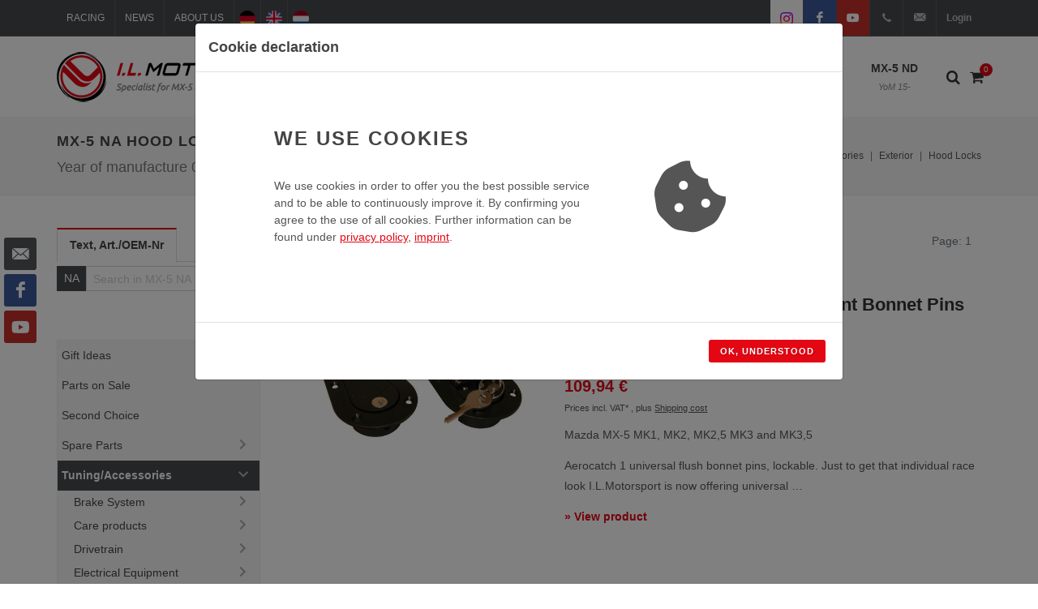

--- FILE ---
content_type: text/html; charset=UTF-8
request_url: https://www.ilmotorsport.de/en/na/mx-5-na-tuning-accessories-exterior-hood-locks/l/1766
body_size: 75812
content:

	

<!DOCTYPE html>
<html dir="ltr" lang="en-GB">
<head>

	<meta name="ROBOTS" content="INDEX,FOLLOW">

	<meta http-equiv="content-type" content="text/html; charset=utf-8" />
	<meta name="author" content="I.L. Motorsport GmbH">

	<!-- Fav Icon -->
	<link rel="apple-touch-icon" sizes="57x57" href="/favicons/apple-touch-icon-57x57.png">
	<link rel="apple-touch-icon" sizes="114x114" href="/favicons/apple-touch-icon-114x114.png">
	<link rel="apple-touch-icon" sizes="72x72" href="/favicons/apple-touch-icon-72x72.png">
	<link rel="apple-touch-icon" sizes="144x144" href="/favicons/apple-touch-icon-144x144.png">
	<link rel="apple-touch-icon" sizes="60x60" href="/favicons/apple-touch-icon-60x60.png">
	<link rel="apple-touch-icon" sizes="120x120" href="/favicons/apple-touch-icon-120x120.png">
	<link rel="apple-touch-icon" sizes="76x76" href="/favicons/apple-touch-icon-76x76.png">
	<link rel="apple-touch-icon" sizes="152x152" href="/favicons/apple-touch-icon-152x152.png">
	
	<link rel="icon" type="image/png" href="/favicons/favicon-196x196.png" sizes="196x196">
	<link rel="icon" type="image/png" href="/favicons/favicon-160x160.png" sizes="160x160">
	<link rel="icon" type="image/png" href="/favicons/favicon-96x96.png" sizes="96x96">
	<link rel="icon" type="image/png" href="/favicons/favicon-16x16.png" sizes="16x16">
	<link rel="icon" type="image/png" href="/favicons/favicon-32x32.png" sizes="32x32">
	
	<link rel="shortcut icon" href="/favicons/favicon.ico" type="image/x-icon" />
	
	<meta name="msapplication-TileColor" content="#da532c">
	<meta name="msapplication-TileImage" content="/favicons/mstile-144x144.png">

	<!-- Stylesheets
	============================================= -->
	<!-- <link href="https://fonts.googleapis.com/css?family=Lato:300,400,400i,700|Raleway:300,400,500,600,700|Crete+Round:400i" rel="stylesheet" type="text/css" /> -->
	
	<!-- <link href="https://fonts.googleapis.com/css?family=Ubuntu:300,300i,400,400i,700,700i&display=swap" rel="stylesheet">  -->
	<link rel="stylesheet" href="/css/bootstrap.css" type="text/css" />
	<link rel="stylesheet" href="/style.css" type="text/css" />
	<link rel="stylesheet" href="/css/swiper.css" type="text/css" />
	<link rel="stylesheet" href="/css/dark.css" type="text/css" />
	<link rel="stylesheet" href="/css/font-icons.css" type="text/css" />
	<link rel="stylesheet" href="/css/animate.css" type="text/css" />
	<link rel="stylesheet" href="/css/magnific-popup.css" type="text/css" />
	<link rel="stylesheet" href="/css/components/radio-checkbox.css" type="text/css">
	<link rel="stylesheet" href="/css/responsive.css" type="text/css" />
	<link rel="stylesheet" href="/css/colors.css" type="text/css" />
	
		 

	<!-- Select-Boxes CSS -->
	<link rel="stylesheet" href="/css/components/select-boxes.css" type="text/css" />
	
	
	<link rel="stylesheet" href="/css/custom.css" type="text/css" />
	<meta name="viewport" content="width=device-width, initial-scale=1" />
	
	
	<!-- Document Title
	============================================= -->
	<title>MX-5 NA Hood Locks</title>
	<meta name="description" content="All products from the category: MX-5 -> Tuning/Accessories -> Exterior -> Hood Locks">

		
	<!-- Open Graph Tags / Twitter Card
	============================================= -->
	<meta property="fb:app_id" content="">
	<meta property="og:type" content="website">
	<meta property="og:site_name" content="I.L. Motorsport">
	<meta property="og:title" content="MX-5 NA Hood Locks">
	<meta property="og:description" content="All products from the category: MX-5 -> Tuning/Accessories -> Exterior -> Hood Locks">
	<meta property="og:url" content="https://www.ilmotorsport.de/en/na/tuningaccessories-exterior-hood-locks/l/1766">
	<meta property="og:image" content="https://www.ilmotorsport.de/logo/social_logo_en.png">
	
	<meta name="twitter:card" content="summary_large_image">
	<meta name="twitter:title" content="MX-5 NA Hood Locks">
	<meta name="twitter:description" content="All products from the category: MX-5 -> Tuning/Accessories -> Exterior -> Hood Locks">
	<meta name="twitter:url" content="https://www.ilmotorsport.de/en/na/tuningaccessories-exterior-hood-locks/l/1766">
	<meta name="twitter:image" content="https://www.ilmotorsport.de/logo/social_logo_en.png">
	
		
	<link rel="canonical" href="https://www.ilmotorsport.de/en/na/tuningaccessories-exterior-hood-locks/l/1766">
	
		
		
	  	<link rel="alternate" hreflang="de" href="https://www.ilmotorsport.de/de/na/tuningzubehoer-exterior-haubenschloss/l/1766" />	
		<link rel="alternate" hreflang="en" href="https://www.ilmotorsport.de/en/na/tuningaccessories-exterior-hood-locks/l/1766" />
		<link rel="alternate" hreflang="nl" href="https://www.ilmotorsport.de/nl/na/tuningaccessoires-exterieur-hood-locks/l/1766" />	
		
			
</head>

<body class="stretched">

	<!-- Document Wrapper
	============================================= -->
	<div id="wrapperx" class="clearfix">


			
						
		<div class="dark">
		
    		<!-- Top Bar
    		============================================= -->
    		<div id="top-bar">
    
    			<div class="container clearfix">
    
    				<div class="col_half nobottommargin">
    
    					<!-- Top Links
    					============================================= -->
    					<div class="top-links">
    						<ul>
    							<li><a href="/en/racing"><img src="/image/icon_racing.png" alt="Racing" class="icon d-inline d-sm-none" /><span class="d-none d-sm-block"> Racing</span></a></li>
    							<li><a href="/en/news"><img src="/image/icon_news.png" alt="News" class="icon d-inline d-sm-none" /><span class="d-none d-sm-block"> News</span></a></li>
    							<li><a href="/en/about-us"><img src="/image/icon_about.png" alt="About us" class="icon d-inline d-sm-none" /><span class="d-none d-sm-block"> About us</span></a></li>
    							<li class="d-sm-none"><a href="/en/myaccount"><img src="/image/icon_user.png" alt="My account" class="icon d-inline d-sm-none" /></a></li>
    							<li><a href="/de/na/tuningzubehoer-exterior-haubenschloss/l/1766" title="deutsch" class="flag"><img src="/image/flag_de.png" alt="deutsch" /></a></li>
    							<li><a href="/en/na/tuningaccessories-exterior-hood-locks/l/1766" title="english" class="flag"><img src="/image/flag_en.png" alt="english" /></a></li>
    							<li><a href="/nl/na/tuningaccessoires-exterieur-hood-locks/l/1766" title="nederlands" class="flag"><img src="/image/flag_nl.png" alt="nederlands" /></a></li>
    							<li class="d-md-none"><a href="https://www.instagram.com/i.l.motorsport/" target="_blank" class="bg-white si-colored"><span class="ts-icon"><img src="/image/instagram.svg" style="width: 14px"></span></a></li>
    							<li class="d-md-none"><a href="https://www.facebook.com/ilmotorsport" target="_blank" class="si-colored si-facebook"><span class="ts-icon"><i class="icon-facebook"></i></span></a></li>
    							<li class="d-md-none"><a href="https://www.youtube.com/user/ILMotorsp" target="_blank" class="si-colored si-youtube"><span class="ts-icon"><i class="icon-youtube"></i></span></a></li>
    							<li class="d-none d-sm-inline-block d-md-none"><a href="/en/myaccount" class="nott">Login</a></li>
    						</ul>
    					</div><!-- .top-links end -->
    
    				</div>
    
    				<div class="col_half fright col_last nobottommargin">
    
    					<!-- Top Social
    					============================================= -->
    					<div id="top-social">
    						<ul>
    							<li><a href="https://www.instagram.com/i.l.motorsport/" target="_blank" class="bg-white si-colored"><span class="ts-icon"><img src="/image/instagram.svg" style="width: 16px;"></span><span class="ts-text text-body">Instagram</span></a></li>
    							<li><a href="https://www.facebook.com/ilmotorsport" target="_blank" class="si-facebook si-colored"><span class="ts-icon"><i class="icon-facebook"></i></span><span class="ts-text">Facebook</span></a></li>
    							<li><a href="https://www.youtube.com/user/ILMotorsp" target="_blank" class="si-youtube si-colored"><span class="ts-icon"><i class="icon-youtube"></i></span><span class="ts-text">YouTube</span></a></li>
    							<li><a href="tel:+492233977349" class="si-call"><span class="ts-icon"><i class="icon-call"></i></span><span class="ts-text">+49(0)2233-977349</span></a></li>
    							<li><a href="mailto:info@ilmotorsport.de" class="si-call"><span class="ts-icon"><i class="icon-email3"></i></span><span class="ts-text">info@ilmotorsport.de</span></a></li>
    							<li>
			    					<div class="top-user">
			    						<a href="/en/myaccount">Login</a>
			    					</div>
    							</li>
    						</ul>
    						
    					</div><!-- #top-social end -->

    
    				</div>
    
    			</div>
    
    		</div><!-- #top-bar end -->
		</div>

		<!-- Header
		============================================= -->
		<header id="header">

			<div id="header-wrap">

				<div class="container clearfix">

					<div id="primary-menu-trigger"><i class="icon-reorder"></i></div>

					<!-- Logo
					============================================= -->
					<div id="logo">
						<a href="/" class="standard-logo" data-dark-logo="/logo/logo_en.png"><img src="/logo/logo_en.png" alt="I.L. Motorsport Logo"></a>
						<a href="/" class="retina-logo" data-dark-logo="/logo/logo_en.png"><img src="/logo/logo_en.png" alt="I.L. Motorsport Logo"></a>
					</div><!-- #logo end -->

					<!-- Primary Navigation
					============================================= -->
					<nav id="primary-menu" class="sub-title">

						<ul>
							<li class="mega-menu d-none d-lg-block">
								<a href="/en/na" class="current shop-bg" >MX-5 NA<span>YoM 89-98</span></a>
								
								<div class="mega-menu-content style-2 clearfix">
									<ul class="mega-menu-column col-lg-2">
										<li>
											<div class="row">
												<div class="col-lg-12 nopadding clearfix">
													<a href="/en/na"><img class="image_fade" src="/image/mx5_na_menu_1.jpg" alt="MX-5 NA"></a>
												</div>	
											</div>								
										</li>
									</ul>
									<ul class="mega-menu-column col-lg-6">
										<li>
											<h4>MX-5 NA</h4>
											<p class="nobottommargin">
												The <b>MX-5 NA</b> is the first generation of the Mazda MX-5 which is very easy to recognize thanks to its characteristic pop-up headlights.<br> 		
									       	</p>
										</li>
									</ul>
									<ul class="mega-menu-column col-lg-4">
										<li>
											<p>
									       		<b>Year of manufacture</b>: 1989 - 1998<br>
									       		<b>Motorisation</b>: 1,6 Liter, 1,9 Liter<br>
									       		<b>Power</b>: 90PS, 115PS, 131PS.
									       	</p>										
										</li>
									</ul>									

								</div>															
																
							</li>
							<li class="mega-menu d-none d-lg-block">
								<a href="/en/nb"  >MX-5 NB<span>YoM 98-00</span></a>
								
								<div class="mega-menu-content style-2 clearfix">
									<ul class="mega-menu-column col-lg-2">
										<li>										
											<div class="row">											
												<div class="col-lg-12 nopadding clearfix">
													<a href="/en/nb"><img class="image_fade" src="/image/mx5_nb_menu_1.jpg" alt="MX-5 NB"></a>
												</div>
											</div>		
											<div class="row">
												<div class="col-lg-12 img-top-7 nopadding clearfix">
													<a href="/en/nb"><img class="image_fade" src="/image/mx5_nb_menu_2.jpg" alt="MX-5 NB"></a>
												</div>	
											</div>																	
										</li>
									</ul>
									<ul class="mega-menu-column col-lg-6">
										<li>
											<h4>MX-5 NB</h4>
											<p class="nobottommargin">
												The <b>MX-5 NB</b> is the second generation of the Mazda MX-5, which continues the philosophy of the MX-5 to be a light roadster and rear-wheel drive, but without the pop-up headlights of the predecessor.Characteristic here is the headlight with 2 chambers<br>											</p>
										</li>
									</ul>
									<ul class="mega-menu-column col-lg-4">
										<li>
											<p>
									       		<b>Year of manufacture</b>: 1998 - 2000<br>
									       		<b>Motorisation</b>: 1,6 Liter, 1,9 Liter<br>
									       		<b>Power</b>: 110PS, 140PS.
									       	</p>										
										</li>
									</ul>									

								</div>								
							</li>
							<li class="mega-menu d-none d-lg-block">
								<a href="/en/nbfl" >MX-5 NB-FL<span>YoM 00-05</span></a>
								
								<div class="mega-menu-content style-2 clearfix">
									<ul class="mega-menu-column col-lg-2">
										<li>
											<div class="row">
												<div class="col-lg-12 nopadding clearfix">
													<a href="/en/nbfl"><img class="image_fade" src="/image/mx5_nbfl_menu_1.jpg" alt="MX-5 NB-FL"></a>
												</div>	
											</div>								
										</li>
									</ul>
									<ul class="mega-menu-column col-lg-6">
										<li>
											<h4>MX-5 NB-FL</h4>
											<p class="nobottommargin">
												In December 2000 the facelift model <b>MX-5 NB-FL</b> was introduced with slight changes to the front, rear and a modified interior. It is also the first model with an automatic version. Characteristic here is the headlight with 2 chambers.<br>									       	</p>
										</li>
									</ul>
									<ul class="mega-menu-column col-lg-4">
										<li>											
											<p>
									       		<b>Year of manufacture</b>: 2000 - 2005<br>
									       		<b>Motorisation</b>: 1,6 Liter, 1,9 Liter<br>
									       		<b>Power</b>: 110PS, 139PS, 146PS.
									       	</p>
										</li>
									</ul>									

								</div>								
							</li>
							<li class="mega-menu d-none d-lg-block">
								<a href="/en/nc" >MX-5 NC<span>YoM 05-15</span></a>
								
								<div class="mega-menu-content style-2 clearfix">
									<ul class="mega-menu-column col-lg-2">
										<li>										
											<div class="row">											
												<div class="col-lg-12 nopadding clearfix">
													<a href="/en/nc"><img class="image_fade" src="/image/mx5_nc_menu_1.jpg" alt="MX-5 NC"></a>
												</div>
											</div>		
											<div class="row">
												<div class="col-lg-12 img-top-7 nopadding clearfix">
													<a href="/en/nc"><img class="image_fade" src="/image/mx5_nc_menu_2.jpg" alt="MX-5 NC"></a>
												</div>	
											</div>																	
										</li>
									</ul>
									<ul class="mega-menu-column col-lg-6">
										<li>
											<h4>MX-5 NC</h4>	
											<p class="nobottommargin">
												In October 2005, the <b>MX-5 NC</b> was introduced as the third generation of the MX-5. It is the first generation with a retractable hardtop version.<br>									       	</p>
										</li>
									</ul>
									<ul class="mega-menu-column col-lg-4">
										<li>
											<p>
									       		<b>Year of manufacture</b>: 2005 - 2015<br>
									       		<b>Motorisation</b>: 1,8 Liter, 2,0 Liter<br>
									       		<b>Power</b>: 126PS, 160PS.
									       	</p>
										</li>
									</ul>									

								</div>								
							</li>
							<li class="mega-menu d-none d-lg-block">
								<a href="/en/nd" >MX-5 ND<span>YoM 15-</span></a>
								
								<div class="mega-menu-content style-2 clearfix">
									<ul class="mega-menu-column col-lg-2">
										<li>
											<div class="row">
												<div class="col-lg-12 nopadding clearfix">
													<a href="/en/nd"><img class="image_fade" src="/image/mx5_nd_menu_1.jpg" alt="MX-5 ND"></a>
												</div>	
											</div>								
										</li>
									</ul>								
									<ul class="mega-menu-column col-lg-6">
										<li>
											<h4>MX-5 ND</h4>	
											<p class="nobottommargin">
												The fourth MX-5 generation shows sharp edges on the LED headlights and taillights. The cockpit of the <b>MX-5 ND</b> is kept very puristic with the three round instruments and knobs.<br>							                </p>
										</li>
									</ul>
									<ul class="mega-menu-column col-lg-4">
										<li>
											<p>											
							                   <b>Year of manufacture</b>: 2015+<br>
							                   <b>Motorisation</b>: 1,5 Liter, 2 Liter<br>
							                   <b>Power</b>: 131PS, 160PS, 184PS.
							                </p>
										</li>
									</ul>										

								</div>															
								
							</li>
							<li class="d-lg-none">
								<a href="/en/na" class="current shop-bg" >MX-5 NA<span>YoM 89-98</span></a>
							</li>
							<li class="d-lg-none">
								<a href="/en/nb"  >MX-5 NB<span>YoM 98-00</span></a>
							</li>
							<li class="d-lg-none">
								<a href="/en/nbfl" >MX-5 NB-FL<span>YoM 00-05</span></a>
							</li>
							<li class="d-lg-none">
								<a href="/en/nc" >MX-5 NC<span>YoM 05-15</span></a>
							</li>							
							<li class="d-lg-none">
								<a href="/en/nd" >MX-5 ND<span>YoM 15-</span></a>
							</li>														
							<li class="d-lg-none">
								<a href="/en/basket">Shopping basket</a>
							</li>
							<li class="d-lg-none">
								<a href="/en/myaccount">My account</a>
							</li>
						</ul>

												<!-- Top Cart
						============================================= -->
						<div id="top-cart">
							<a href="#" id="top-cart-trigger-custom"><i class="icon-shopping-cart"></i><span id="shopping-cart-counter">0</span></a>
							<div class="top-cart-content">
								<div class="top-cart-title">
									<h4>Shopping basket</h4>
								</div>
								<div id="top-cart-items-list" class="top-cart-items">
									
									
																
									<div class="top-cart-item clearfix">
										<div class="top-cart-item-desc">
											Your shopping basket is empty										</div>
									</div>
									
																	 
								</div>
								<div class="top-cart-action clearfix">									
									<a href="/en/basket" class="button button-3d button-mini nomargin fright">View shopping basket</a>
								</div>
							</div>
						</div><!-- #top-cart end -->

						<!-- Top Search
						============================================= -->
						<div id="top-search">
							<a href="#" id="top-search-trigger"><i class="icon-search3"></i><i class="icon-line-cross"></i></a>
							
							<form action="/en/search/" method="post" class="" accept-charset="utf-8">
<input type="hidden" name="csrf_test_name" value="1d0c397cfafafc8a26e5019ba7d1789b" />                                                                    
							
								<select class="form-control" name="model" id="topsearchmodelselect">
									<option value="-">All types</option>
									<option value="na" selected="selected" >NA</option>
									<option value="nb"  >NB</option>
									<option value="nbfl"  >NB-FL</option>
									<option value="nc" >NC</option>
									<option value="nd"  >ND</option>
								</select>
								<input type="text" name="query" class="form-control" value="" placeholder="Search term">
								<button class="button button-xlarge button-dark button-rounded tright" name="search" value="search" type="submit"><i class="icon-line-search"></i></button>
							
							</form>							
						</div><!-- #top-search end -->		
						
						<div id="top-nav-sub">
							<div class="c-sidebar-menu-toggler">
								<a href="javascript:;" class="c-content-toggler" data-toggle="collapse" data-target="#sidebar-menu-content">		     		
								<span class="c-line"></span>
								<span class="c-line"></span>
								<span class="c-line"></span>
								</a>
							</div>		
						</div>								

					</nav><!-- #primary-menu end -->

				</div>

			</div>
		
		</header><!-- #header end -->
		
		<section>
			<div class="container clearfix">
									
						<div class="c-layout-sidebar-menu c-theme d-lg-none">
						<!-- BEGIN: LAYOUT/SIDEBARS/SHOP-SIDEBAR-MENU -->									
							
							<ul class="c-sidebar-menu collapse " id="sidebar-menu-content">
								<!-- <li class="c-dropdown">  -->
								
	                        <li class="c-dropdown c-open">
	                            <a><span class="c-arrow c-toggler">MX-5 NA</span></a>
	    						<ul class="c-dropdown-menu">
	                    
    	                <li class="">
    	                   <a href="/en/na/mx-5-na-gift-ideas/l/1972">Gift Ideas</a>
    	                </li>
                    
    	                <li class="">
    	                   <a href="/en/na/mx-5-na-parts-on-sale/l/566">Parts on Sale</a>
    	                </li>
                    
    	                <li class="">
    	                   <a href="/en/na/mx-5-na-second-choice/l/2560">Second Choice</a>
    	                </li>
                    
	                        <li class="c-dropdown">
	                            <a><span class="c-arrow c-toggler">Spare Parts</span></a>
	    						<ul class="c-dropdown-menu">
	                    
    	                <li class="">
    	                   <a href="/en/na/mx-5-na-spare-parts-air-conditioning/l/3280">Air conditioning</a>
    	                </li>
                    
	                        <li class="c-dropdown">
	                            <a><span class="c-arrow c-toggler">Bodywork / Chassis</span></a>
	    						<ul class="c-dropdown-menu">
	                    
	                        <li class="c-dropdown">
	                            <a><span class="c-arrow c-toggler">Body Panels & Fittings</span></a>
	    						<ul class="c-dropdown-menu">
	                    
	                        <li class="c-dropdown">
	                            <a><span class="c-arrow c-toggler">Bonnet & accessories</span></a>
	    						<ul class="c-dropdown-menu">
	                    
    	                <li class="">
    	                   <a href="/en/na/mx-5-na-spare-parts-bodywork-chassis-body-panels-fittings-bonnet-accessories-accessories/l/3689">Accessories</a>
    	                </li>
                    
    	                <li class="">
    	                   <a href="/en/na/mx-5-na-spare-parts-bodywork-chassis-body-panels-fittings-bonnet-accessories-bonnet/l/3688">Bonnet</a>
    	                </li>
                    
                            </ul>
                    	</li>
                    
    	                <li class="">
    	                   <a href="/en/na/mx-5-na-spare-parts-bodywork-chassis-body-panels-fittings-boot-lid/l/2069">Boot lid</a>
    	                </li>
                    
    	                <li class="">
    	                   <a href="/en/na/mx-5-na-spare-parts-bodywork-chassis-body-panels-fittings-cross-member/l/2072">Cross Member</a>
    	                </li>
                    
    	                <li class="">
    	                   <a href="/en/na/mx-5-na-spare-parts-bodywork-chassis-body-panels-fittings-door-hinge/l/3690">Door Hinge</a>
    	                </li>
                    
    	                <li class="">
    	                   <a href="/en/na/mx-5-na-spare-parts-bodywork-chassis-body-panels-fittings-doors/l/2076">Doors </a>
    	                </li>
                    
    	                <li class="">
    	                   <a href="/en/na/mx-5-na-spare-parts-bodywork-chassis-body-panels-fittings-folding-headlights/l/2068">Folding headlights</a>
    	                </li>
                    
    	                <li class="">
    	                   <a href="/en/na/mx-5-na-spare-parts-bodywork-chassis-body-panels-fittings-front-bumper-attachments/l/2074">Front Bumper Attachments</a>
    	                </li>
                    
	                        <li class="c-dropdown">
	                            <a><span class="c-arrow c-toggler">Front Fenders & Inner Fenders</span></a>
	    						<ul class="c-dropdown-menu">
	                    
    	                <li class="">
    	                   <a href="/en/na/mx-5-na-spare-parts-bodywork-chassis-body-panels-fittings-front-fenders-inner-fenders-front-fenders/l/3732">Front Fenders</a>
    	                </li>
                    
    	                <li class="">
    	                   <a href="/en/na/mx-5-na-spare-parts-bodywork-chassis-body-panels-fittings-front-fenders-inner-fenders-inner-fenders/l/3733">Inner Fenders</a>
    	                </li>
                    
                            </ul>
                    	</li>
                    
    	                <li class="">
    	                   <a href="/en/na/mx-5-na-spare-parts-bodywork-chassis-body-panels-fittings-radiator-brackets/l/2073">Radiator Brackets </a>
    	                </li>
                    
	                        <li class="c-dropdown">
	                            <a><span class="c-arrow c-toggler">Rear panel & accessories</span></a>
	    						<ul class="c-dropdown-menu">
	                    
    	                <li class="">
    	                   <a href="/en/na/mx-5-na-spare-parts-bodywork-chassis-body-panels-fittings-rear-panel-accessories-rear-panel/l/3702">Rear panel</a>
    	                </li>
                    
    	                <li class="">
    	                   <a href="/en/na/mx-5-na-spare-parts-bodywork-chassis-body-panels-fittings-rear-panel-accessories-rear-panel-clips/l/3703">Rear panel clips</a>
    	                </li>
                    
                            </ul>
                    	</li>
                    
    	                <li class="">
    	                   <a href="/en/na/mx-5-na-spare-parts-bodywork-chassis-body-panels-fittings-rear-wing/l/2067">Rear Wing</a>
    	                </li>
                    
    	                <li class="">
    	                   <a href="/en/na/mx-5-na-spare-parts-bodywork-chassis-body-panels-fittings-sills-side-members/l/2071">Sills & side members</a>
    	                </li>
                    
    	                <li class="">
    	                   <a href="/en/na/mx-5-na-spare-parts-bodywork-chassis-body-panels-fittings-tow-hook-bracket-front/l/2075">Tow Hook Bracket Front </a>
    	                </li>
                    
    	                <li class="">
    	                   <a href="/en/na/mx-5-na-spare-parts-bodywork-chassis-body-panels-fittings-wheel-arch-reinforcement-plate/l/3086">Wheel arch reinforcement plate</a>
    	                </li>
                    
                            </ul>
                    	</li>
                    
	                        <li class="c-dropdown">
	                            <a><span class="c-arrow c-toggler">Body seals</span></a>
	    						<ul class="c-dropdown-menu">
	                    
    	                <li class="">
    	                   <a href="/en/na/mx-5-na-spare-parts-bodywork-chassis-body-seals-3rd-brake-light/l/3108">3rd brake light</a>
    	                </li>
                    
    	                <li class="">
    	                   <a href="/en/na/mx-5-na-spare-parts-bodywork-chassis-body-seals-door-seals/l/3104">Door seals</a>
    	                </li>
                    
    	                <li class="">
    	                   <a href="/en/na/mx-5-na-spare-parts-bodywork-chassis-body-seals-headlight-seals/l/3111">Headlight seals</a>
    	                </li>
                    
    	                <li class="">
    	                   <a href="/en/na/mx-5-na-spare-parts-bodywork-chassis-body-seals-rain-gutters/l/3105">Rain gutters</a>
    	                </li>
                    
    	                <li class="">
    	                   <a href="/en/na/mx-5-na-spare-parts-bodywork-chassis-body-seals-rubber-plugs/l/3109">Rubber plugs</a>
    	                </li>
                    
    	                <li class="">
    	                   <a href="/en/na/mx-5-na-spare-parts-bodywork-chassis-body-seals-soft-top-hard-top/l/3110">Soft top & hard top</a>
    	                </li>
                    
    	                <li class="">
    	                   <a href="/en/na/mx-5-na-spare-parts-bodywork-chassis-body-seals-window-shaft-moulding/l/3107">Window shaft moulding</a>
    	                </li>
                    
    	                <li class="">
    	                   <a href="/en/na/mx-5-na-spare-parts-bodywork-chassis-body-seals-windscreen-frame/l/3106">Windscreen frame</a>
    	                </li>
                    
                            </ul>
                    	</li>
                    
    	                <li class="">
    	                   <a href="/en/na/mx-5-na-spare-parts-bodywork-chassis-bonnet-opener/l/2266">Bonnet Opener </a>
    	                </li>
                    
	                        <li class="c-dropdown">
	                            <a><span class="c-arrow c-toggler">Doors & Attachments</span></a>
	    						<ul class="c-dropdown-menu">
	                    
    	                <li class="">
    	                   <a href="/en/na/mx-5-na-spare-parts-bodywork-chassis-doors-attachments-door-bushing/l/2464">Door Bushing</a>
    	                </li>
                    
	                        <li class="c-dropdown">
	                            <a><span class="c-arrow c-toggler">Door Clips & Screws</span></a>
	    						<ul class="c-dropdown-menu">
	                    
    	                <li class="">
    	                   <a href="/en/na/mx-5-na-spare-parts-bodywork-chassis-doors-attachments-door-clips-screws-clips/l/3692">Clips</a>
    	                </li>
                    
    	                <li class="">
    	                   <a href="/en/na/mx-5-na-spare-parts-bodywork-chassis-doors-attachments-door-clips-screws-screws/l/3693">Screws</a>
    	                </li>
                    
                            </ul>
                    	</li>
                    
    	                <li class="">
    	                   <a href="/en/na/mx-5-na-spare-parts-bodywork-chassis-doors-attachments-door-handle/l/2455">Door Handle </a>
    	                </li>
                    
    	                <li class="">
    	                   <a href="/en/na/mx-5-na-spare-parts-bodywork-chassis-doors-attachments-door-hinge/l/3694">Door Hinge</a>
    	                </li>
                    
    	                <li class="">
    	                   <a href="/en/na/mx-5-na-spare-parts-bodywork-chassis-doors-attachments-door-seals/l/2463">Door Seals</a>
    	                </li>
                    
    	                <li class="">
    	                   <a href="/en/na/mx-5-na-spare-parts-bodywork-chassis-doors-attachments-door-trim-accessories/l/2462">Door trim & accessories</a>
    	                </li>
                    
    	                <li class="">
    	                   <a href="/en/na/mx-5-na-spare-parts-bodywork-chassis-doors-attachments-door-weatherstrip-clips/l/2456">Door Weatherstrip & Clips</a>
    	                </li>
                    
    	                <li class="">
    	                   <a href="/en/na/mx-5-na-spare-parts-bodywork-chassis-doors-attachments-doors/l/2459">Doors</a>
    	                </li>
                    
    	                <li class="">
    	                   <a href="/en/na/mx-5-na-spare-parts-bodywork-chassis-doors-attachments-electric-windows/l/2460">Electric Windows</a>
    	                </li>
                    
    	                <li class="">
    	                   <a href="/en/na/mx-5-na-spare-parts-bodywork-chassis-doors-attachments-locks-keys/l/3129">Locks & keys</a>
    	                </li>
                    
    	                <li class="">
    	                   <a href="/en/na/mx-5-na-spare-parts-bodywork-chassis-doors-attachments-manual-windows/l/2461">Manual Windows</a>
    	                </li>
                    
	                        <li class="c-dropdown">
	                            <a><span class="c-arrow c-toggler">Windows & Clips</span></a>
	    						<ul class="c-dropdown-menu">
	                    
    	                <li class="">
    	                   <a href="/en/na/mx-5-na-spare-parts-bodywork-chassis-doors-attachments-windows-clips-clips/l/3697">Clips</a>
    	                </li>
                    
    	                <li class="">
    	                   <a href="/en/na/mx-5-na-spare-parts-bodywork-chassis-doors-attachments-windows-clips-windows/l/3696">Windows</a>
    	                </li>
                    
                            </ul>
                    	</li>
                    
                            </ul>
                    	</li>
                    
	                        <li class="c-dropdown">
	                            <a><span class="c-arrow c-toggler">Emblems</span></a>
	    						<ul class="c-dropdown-menu">
	                    
    	                <li class="">
    	                   <a href="/en/na/mx-5-na-spare-parts-bodywork-chassis-emblems-clips-for-emblems/l/3090">Clips for emblems</a>
    	                </li>
                    
    	                <li class="">
    	                   <a href="/en/na/mx-5-na-spare-parts-bodywork-chassis-emblems-emblems-at-the-rear/l/3089">Emblems at the rear</a>
    	                </li>
                    
    	                <li class="">
    	                   <a href="/en/na/mx-5-na-spare-parts-bodywork-chassis-emblems-front-emblems/l/3088">Front emblems</a>
    	                </li>
                    
                            </ul>
                    	</li>
                    
	                        <li class="c-dropdown">
	                            <a><span class="c-arrow c-toggler">Exterior Attachments</span></a>
	    						<ul class="c-dropdown-menu">
	                    
	                        <li class="c-dropdown">
	                            <a><span class="c-arrow c-toggler">Bumpers & accessories</span></a>
	    						<ul class="c-dropdown-menu">
	                    
	                        <li class="c-dropdown">
	                            <a><span class="c-arrow c-toggler">Front bumpers</span></a>
	    						<ul class="c-dropdown-menu">
	                    
    	                <li class="">
    	                   <a href="/en/na/mx-5-na-spare-parts-bodywork-chassis-exterior-attachments-bumpers-accessories-front-bumpers-clips/l/3756">Clips</a>
    	                </li>
                    
    	                <li class="">
    	                   <a href="/en/na/mx-5-na-spare-parts-bodywork-chassis-exterior-attachments-bumpers-accessories-front-bumpers-front-bumpers/l/3759">Front bumpers</a>
    	                </li>
                    
    	                <li class="">
    	                   <a href="/en/na/mx-5-na-spare-parts-bodywork-chassis-exterior-attachments-bumpers-accessories-front-bumpers-nut/l/3757">Nut</a>
    	                </li>
                    
    	                <li class="">
    	                   <a href="/en/na/mx-5-na-spare-parts-bodywork-chassis-exterior-attachments-bumpers-accessories-front-bumpers-screws/l/3758">Screws</a>
    	                </li>
                    
                            </ul>
                    	</li>
                    
	                        <li class="c-dropdown">
	                            <a><span class="c-arrow c-toggler">Rear Bumpers</span></a>
	    						<ul class="c-dropdown-menu">
	                    
    	                <li class="">
    	                   <a href="/en/na/mx-5-na-spare-parts-bodywork-chassis-exterior-attachments-bumpers-accessories-rear-bumpers-clips/l/3761">Clips</a>
    	                </li>
                    
    	                <li class="">
    	                   <a href="/en/na/mx-5-na-spare-parts-bodywork-chassis-exterior-attachments-bumpers-accessories-rear-bumpers-nut/l/3763">Nut</a>
    	                </li>
                    
    	                <li class="">
    	                   <a href="/en/na/mx-5-na-spare-parts-bodywork-chassis-exterior-attachments-bumpers-accessories-rear-bumpers-rear-bumper-bracket/l/3765">Rear Bumper Bracket</a>
    	                </li>
                    
    	                <li class="">
    	                   <a href="/en/na/mx-5-na-spare-parts-bodywork-chassis-exterior-attachments-bumpers-accessories-rear-bumpers-rear-bumpers/l/3764">Rear Bumpers</a>
    	                </li>
                    
    	                <li class="">
    	                   <a href="/en/na/mx-5-na-spare-parts-bodywork-chassis-exterior-attachments-bumpers-accessories-rear-bumpers-screws/l/3762">Screws</a>
    	                </li>
                    
                            </ul>
                    	</li>
                    
                            </ul>
                    	</li>
                    
    	                <li class="">
    	                   <a href="/en/na/mx-5-na-spare-parts-bodywork-chassis-exterior-attachments-fender-inside/l/2106">Fender inside</a>
    	                </li>
                    
    	                <li class="">
    	                   <a href="/en/na/mx-5-na-spare-parts-bodywork-chassis-exterior-attachments-mirrors/l/2079">Mirrors</a>
    	                </li>
                    
    	                <li class="">
    	                   <a href="/en/na/mx-5-na-spare-parts-bodywork-chassis-exterior-attachments-mud-guards-front/l/2077">Mud Guards Front</a>
    	                </li>
                    
    	                <li class="">
    	                   <a href="/en/na/mx-5-na-spare-parts-bodywork-chassis-exterior-attachments-mud-guards-rear/l/2078">Mud Guards Rear</a>
    	                </li>
                    
    	                <li class="">
    	                   <a href="/en/na/mx-5-na-spare-parts-bodywork-chassis-exterior-attachments-number-plate-front/l/2093">Number Plate Front</a>
    	                </li>
                    
	                        <li class="c-dropdown">
	                            <a><span class="c-arrow c-toggler">Rear panel & accessories</span></a>
	    						<ul class="c-dropdown-menu">
	                    
    	                <li class="">
    	                   <a href="/en/na/mx-5-na-spare-parts-bodywork-chassis-exterior-attachments-rear-panel-accessories-licence-plate-lights-bulbs/l/3065">Licence plate lights & bulbs</a>
    	                </li>
                    
    	                <li class="">
    	                   <a href="/en/na/mx-5-na-spare-parts-bodywork-chassis-exterior-attachments-rear-panel-accessories-rear-panel/l/3064">Rear panel</a>
    	                </li>
                    
    	                <li class="">
    	                   <a href="/en/na/mx-5-na-spare-parts-bodywork-chassis-exterior-attachments-rear-panel-accessories-rear-panel-clips/l/3066">Rear panel clips</a>
    	                </li>
                    
                            </ul>
                    	</li>
                    
    	                <li class="">
    	                   <a href="/en/na/mx-5-na-spare-parts-bodywork-chassis-exterior-attachments-seal-door-top/l/2104">Seal door top</a>
    	                </li>
                    
    	                <li class="">
    	                   <a href="/en/na/mx-5-na-spare-parts-bodywork-chassis-exterior-attachments-undertray-engine/l/2105">Undertray Engine</a>
    	                </li>
                    
    	                <li class="">
    	                   <a href="/en/na/mx-5-na-spare-parts-bodywork-chassis-exterior-attachments-wiper-cowl/l/2103">Wiper Cowl</a>
    	                </li>
                    
                            </ul>
                    	</li>
                    
    	                <li class="">
    	                   <a href="/en/na/mx-5-na-spare-parts-bodywork-chassis-glass-panes-seals/l/317">Glass panes & seals</a>
    	                </li>
                    
	                        <li class="c-dropdown">
	                            <a><span class="c-arrow c-toggler">Hardtop & attachments</span></a>
	    						<ul class="c-dropdown-menu">
	                    
    	                <li class="">
    	                   <a href="/en/na/mx-5-na-spare-parts-bodywork-chassis-hardtop-attachments-bracket/l/3093">Bracket</a>
    	                </li>
                    
    	                <li class="">
    	                   <a href="/en/na/mx-5-na-spare-parts-bodywork-chassis-hardtop-attachments-chrome-covers/l/3096">Chrome covers</a>
    	                </li>
                    
    	                <li class="">
    	                   <a href="/en/na/mx-5-na-spare-parts-bodywork-chassis-hardtop-attachments-fasteners/l/3094">Fasteners</a>
    	                </li>
                    
    	                <li class="">
    	                   <a href="/en/na/mx-5-na-spare-parts-bodywork-chassis-hardtop-attachments-hardtop/l/3097">Hardtop</a>
    	                </li>
                    
    	                <li class="">
    	                   <a href="/en/na/mx-5-na-spare-parts-bodywork-chassis-hardtop-attachments-rear-window-heating/l/3098">Rear window heating</a>
    	                </li>
                    
    	                <li class="">
    	                   <a href="/en/na/mx-5-na-spare-parts-bodywork-chassis-hardtop-attachments-screws-bolts/l/3095">Screws & bolts</a>
    	                </li>
                    
    	                <li class="">
    	                   <a href="/en/na/mx-5-na-spare-parts-bodywork-chassis-hardtop-attachments-seals/l/3092">Seals</a>
    	                </li>
                    
                            </ul>
                    	</li>
                    
    	                <li class="">
    	                   <a href="/en/na/mx-5-na-spare-parts-bodywork-chassis-heater-blower-components/l/2909">Heater & Blower Components</a>
    	                </li>
                    
	                        <li class="c-dropdown">
	                            <a><span class="c-arrow c-toggler">Hoods & Attachments</span></a>
	    						<ul class="c-dropdown-menu">
	                    
    	                <li class="">
    	                   <a href="/en/na/mx-5-na-spare-parts-bodywork-chassis-hoods-attachments-attachments-parts/l/2454">Attachments Parts</a>
    	                </li>
                    
    	                <li class="">
    	                   <a href="/en/na/mx-5-na-spare-parts-bodywork-chassis-hoods-attachments-hood-catch/l/2449">Hood Catch</a>
    	                </li>
                    
    	                <li class="">
    	                   <a href="/en/na/mx-5-na-spare-parts-bodywork-chassis-hoods-attachments-hood-stoper/l/2452">Hood Stoper</a>
    	                </li>
                    
    	                <li class="">
    	                   <a href="/en/na/mx-5-na-spare-parts-bodywork-chassis-hoods-attachments-mohair-vinyl-hoods/l/2445">Mohair & Vinyl Hoods</a>
    	                </li>
                    
    	                <li class="">
    	                   <a href="/en/na/mx-5-na-spare-parts-bodywork-chassis-hoods-attachments-rain-rail/l/2447">Rain Rail</a>
    	                </li>
                    
    	                <li class="">
    	                   <a href="/en/na/mx-5-na-spare-parts-bodywork-chassis-hoods-attachments-seals/l/2446">Seals</a>
    	                </li>
                    
    	                <li class="">
    	                   <a href="/en/na/mx-5-na-spare-parts-bodywork-chassis-hoods-attachments-tension-wire/l/2451">Tension Wire</a>
    	                </li>
                    
    	                <li class="">
    	                   <a href="/en/na/mx-5-na-spare-parts-bodywork-chassis-hoods-attachments-tonneau/l/2450">Tonneau</a>
    	                </li>
                    
    	                <li class="">
    	                   <a href="/en/na/mx-5-na-spare-parts-bodywork-chassis-hoods-attachments-water-drain/l/2448">Water Drain</a>
    	                </li>
                    
    	                <li class="">
    	                   <a href="/en/na/mx-5-na-spare-parts-bodywork-chassis-hoods-attachments-zipper/l/2453">Zipper</a>
    	                </li>
                    
                            </ul>
                    	</li>
                    
	                        <li class="c-dropdown">
	                            <a><span class="c-arrow c-toggler">Interior Attachments</span></a>
	    						<ul class="c-dropdown-menu">
	                    
    	                <li class="">
    	                   <a href="/en/na/mx-5-na-spare-parts-bodywork-chassis-interior-attachments-airbag-mazda-oem/l/3131">Airbag Mazda OEM</a>
    	                </li>
                    
    	                <li class="">
    	                   <a href="/en/na/mx-5-na-spare-parts-bodywork-chassis-interior-attachments-capet/l/2472">Capet </a>
    	                </li>
                    
	                        <li class="c-dropdown">
	                            <a><span class="c-arrow c-toggler">Centre console & accessories</span></a>
	    						<ul class="c-dropdown-menu">
	                    
    	                <li class="">
    	                   <a href="/en/na/mx-5-na-spare-parts-bodywork-chassis-interior-attachments-centre-console-accessories-ashtray/l/2088">Ashtray</a>
    	                </li>
                    
    	                <li class="">
    	                   <a href="/en/na/mx-5-na-spare-parts-bodywork-chassis-interior-attachments-centre-console-accessories-centre-console-cover/l/2089">Centre console & cover</a>
    	                </li>
                    
    	                <li class="">
    	                   <a href="/en/na/mx-5-na-spare-parts-bodywork-chassis-interior-attachments-centre-console-accessories-shifter-bag/l/2096">Shifter Bag</a>
    	                </li>
                    
                            </ul>
                    	</li>
                    
	                        <li class="c-dropdown">
	                            <a><span class="c-arrow c-toggler">Dashboard & accessories</span></a>
	    						<ul class="c-dropdown-menu">
	                    
    	                <li class="">
    	                   <a href="/en/na/mx-5-na-spare-parts-bodywork-chassis-interior-attachments-dashboard-accessories-dashboard/l/2100">Dashboard</a>
    	                </li>
                    
    	                <li class="">
    	                   <a href="/en/na/mx-5-na-spare-parts-bodywork-chassis-interior-attachments-dashboard-accessories-radio-surround/l/2098">Radio Surround</a>
    	                </li>
                    
    	                <li class="">
    	                   <a href="/en/na/mx-5-na-spare-parts-bodywork-chassis-interior-attachments-dashboard-accessories-switches-grames/l/2102">Switches / Grames</a>
    	                </li>
                    
    	                <li class="">
    	                   <a href="/en/na/mx-5-na-spare-parts-bodywork-chassis-interior-attachments-dashboard-accessories-tray-boxes/l/2099">Tray Boxes</a>
    	                </li>
                    
                            </ul>
                    	</li>
                    
    	                <li class="">
    	                   <a href="/en/na/mx-5-na-spare-parts-bodywork-chassis-interior-attachments-interior-mirror/l/2085">Interior mirror</a>
    	                </li>
                    
    	                <li class="">
    	                   <a href="/en/na/mx-5-na-spare-parts-bodywork-chassis-interior-attachments-interior-panelling-screws/l/3102">Interior panelling screws</a>
    	                </li>
                    
    	                <li class="">
    	                   <a href="/en/na/mx-5-na-spare-parts-bodywork-chassis-interior-attachments-interior-trim-clips/l/3101">Interior trim clips</a>
    	                </li>
                    
	                        <li class="c-dropdown">
	                            <a><span class="c-arrow c-toggler">Seatbelts & Attachments</span></a>
	    						<ul class="c-dropdown-menu">
	                    
    	                <li class="">
    	                   <a href="/en/na/mx-5-na-spare-parts-bodywork-chassis-interior-attachments-seatbelts-attachments-attachments/l/3700">Attachments</a>
    	                </li>
                    
    	                <li class="">
    	                   <a href="/en/na/mx-5-na-spare-parts-bodywork-chassis-interior-attachments-seatbelts-attachments-seatbelts/l/3699">Seatbelts</a>
    	                </li>
                    
                            </ul>
                    	</li>
                    
    	                <li class="">
    	                   <a href="/en/na/mx-5-na-spare-parts-bodywork-chassis-interior-attachments-seats-accessories/l/3130">seats & accessories</a>
    	                </li>
                    
    	                <li class="">
    	                   <a href="/en/na/mx-5-na-spare-parts-bodywork-chassis-interior-attachments-sill-plates/l/2470">Sill Plates</a>
    	                </li>
                    
    	                <li class="">
    	                   <a href="/en/na/mx-5-na-spare-parts-bodywork-chassis-interior-attachments-sun-visor/l/2086">Sun Visor</a>
    	                </li>
                    
                            </ul>
                    	</li>
                    
	                        <li class="c-dropdown">
	                            <a><span class="c-arrow c-toggler">Touch-up pens & spray paints</span></a>
	    						<ul class="c-dropdown-menu">
	                    
    	                <li class="">
    	                   <a href="/en/na/mx-5-na-spare-parts-bodywork-chassis-touch-up-pens-spray-paints-spray-paint-cans/l/3116">Spray paint cans</a>
    	                </li>
                    
    	                <li class="">
    	                   <a href="/en/na/mx-5-na-spare-parts-bodywork-chassis-touch-up-pens-spray-paints-touch-up-pens/l/3117">Touch-up pens</a>
    	                </li>
                    
                            </ul>
                    	</li>
                    
	                        <li class="c-dropdown">
	                            <a><span class="c-arrow c-toggler">Windscreen cleaning</span></a>
	    						<ul class="c-dropdown-menu">
	                    
    	                <li class="">
    	                   <a href="/en/na/mx-5-na-spare-parts-bodywork-chassis-windscreen-cleaning-houder/l/3125">Houder</a>
    	                </li>
                    
    	                <li class="">
    	                   <a href="/en/na/mx-5-na-spare-parts-bodywork-chassis-windscreen-cleaning-small-parts/l/3126">Small parts</a>
    	                </li>
                    
    	                <li class="">
    	                   <a href="/en/na/mx-5-na-spare-parts-bodywork-chassis-windscreen-cleaning-tunap-windscreen-cleaner/l/3128">TUNAP windscreen cleaner</a>
    	                </li>
                    
    	                <li class="">
    	                   <a href="/en/na/mx-5-na-spare-parts-bodywork-chassis-windscreen-cleaning-wash-pumps/l/3124">Wash pumps</a>
    	                </li>
                    
    	                <li class="">
    	                   <a href="/en/na/mx-5-na-spare-parts-bodywork-chassis-windscreen-cleaning-wash-tank/l/3123">Wash tank</a>
    	                </li>
                    
    	                <li class="">
    	                   <a href="/en/na/mx-5-na-spare-parts-bodywork-chassis-windscreen-cleaning-wiper-arms/l/3120">Wiper arms</a>
    	                </li>
                    
    	                <li class="">
    	                   <a href="/en/na/mx-5-na-spare-parts-bodywork-chassis-windscreen-cleaning-wiper-blades/l/3121">Wiper blades</a>
    	                </li>
                    
    	                <li class="">
    	                   <a href="/en/na/mx-5-na-spare-parts-bodywork-chassis-windscreen-cleaning-wiper-rods/l/3122">Wiper rods</a>
    	                </li>
                    
                            </ul>
                    	</li>
                    
                            </ul>
                    	</li>
                    
	                        <li class="c-dropdown">
	                            <a><span class="c-arrow c-toggler">Brake System</span></a>
	    						<ul class="c-dropdown-menu">
	                    
	                        <li class="c-dropdown">
	                            <a><span class="c-arrow c-toggler">Brake Accessories </span></a>
	    						<ul class="c-dropdown-menu">
	                    
    	                <li class="">
    	                   <a href="/en/na/mx-5-na-spare-parts-brake-system-brake-accessories-bolts-nuts/l/2948">Bolts & nuts</a>
    	                </li>
                    
    	                <li class="">
    	                   <a href="/en/na/mx-5-na-spare-parts-brake-system-brake-accessories-dust-sheets/l/2950">Dust sheets</a>
    	                </li>
                    
    	                <li class="">
    	                   <a href="/en/na/mx-5-na-spare-parts-brake-system-brake-accessories-mounting-kits/l/2949">Mounting kits </a>
    	                </li>
                    
                            </ul>
                    	</li>
                    
	                        <li class="c-dropdown">
	                            <a><span class="c-arrow c-toggler">Brake callipers </span></a>
	    						<ul class="c-dropdown-menu">
	                    
    	                <li class="">
    	                   <a href="/en/na/mx-5-na-spare-parts-brake-system-brake-callipers-accessories-for-brake-callipers/l/2976">Accessories for brake callipers</a>
    	                </li>
                    
    	                <li class="">
    	                   <a href="/en/na/mx-5-na-spare-parts-brake-system-brake-callipers-brake-pad-holder-front-oem/l/2972">Brake pad holder front OEM</a>
    	                </li>
                    
    	                <li class="">
    	                   <a href="/en/na/mx-5-na-spare-parts-brake-system-brake-callipers-front-brake-callipers-accessories/l/2970">Front brake callipers Accessories</a>
    	                </li>
                    
    	                <li class="">
    	                   <a href="/en/na/mx-5-na-spare-parts-brake-system-brake-callipers-front-brake-callipers-oem/l/2969">Front brake callipers OEM</a>
    	                </li>
                    
    	                <li class="">
    	                   <a href="/en/na/mx-5-na-spare-parts-brake-system-brake-callipers-front-brake-pad-holder-accessories/l/2975">Front brake pad holder Accessories</a>
    	                </li>
                    
    	                <li class="">
    	                   <a href="/en/na/mx-5-na-spare-parts-brake-system-brake-callipers-rear-brake-callipers-accessories/l/2971">Rear brake callipers Accessories</a>
    	                </li>
                    
    	                <li class="">
    	                   <a href="/en/na/mx-5-na-spare-parts-brake-system-brake-callipers-rear-brake-callipers-oem/l/2968">Rear brake callipers OEM</a>
    	                </li>
                    
    	                <li class="">
    	                   <a href="/en/na/mx-5-na-spare-parts-brake-system-brake-callipers-rear-brake-pad-holder-accessories/l/2974">Rear brake pad holder Accessories</a>
    	                </li>
                    
    	                <li class="">
    	                   <a href="/en/na/mx-5-na-spare-parts-brake-system-brake-callipers-rear-brake-pad-holder-oem/l/2973">Rear brake pad holder OEM</a>
    	                </li>
                    
    	                <li class="">
    	                   <a href="/en/na/mx-5-na-spare-parts-brake-system-brake-callipers-seal-kits-brake-callipers/l/3018">Seal kits  brake callipers</a>
    	                </li>
                    
                            </ul>
                    	</li>
                    
    	                <li class="">
    	                   <a href="/en/na/mx-5-na-spare-parts-brake-system-brake-cleaner/l/3113">Brake cleaner</a>
    	                </li>
                    
	                        <li class="c-dropdown">
	                            <a><span class="c-arrow c-toggler">Brake discs</span></a>
	    						<ul class="c-dropdown-menu">
	                    
    	                <li class="">
    	                   <a href="/en/na/mx-5-na-spare-parts-brake-system-brake-discs-ashuki-brake-discs/l/2955">Ashuki brake discs</a>
    	                </li>
                    
    	                <li class="">
    	                   <a href="/en/na/mx-5-na-spare-parts-brake-system-brake-discs-brake-discs-mazda-oem/l/2953">Brake discs Mazda OEM  </a>
    	                </li>
                    
                            </ul>
                    	</li>
                    
    	                <li class="">
    	                   <a href="/en/na/mx-5-na-spare-parts-brake-system-brake-fluid/l/2741">Brake Fluid</a>
    	                </li>
                    
	                        <li class="c-dropdown">
	                            <a><span class="c-arrow c-toggler">Brake hoses </span></a>
	    						<ul class="c-dropdown-menu">
	                    
    	                <li class="">
    	                   <a href="/en/na/mx-5-na-spare-parts-brake-system-brake-hoses-banjo-bolts/l/2962">Banjo bolts</a>
    	                </li>
                    
    	                <li class="">
    	                   <a href="/en/na/mx-5-na-spare-parts-brake-system-brake-hoses-brake-hose-sets/l/2965">Brake hose sets</a>
    	                </li>
                    
    	                <li class="">
    	                   <a href="/en/na/mx-5-na-spare-parts-brake-system-brake-hoses-brake-lines/l/2964">Brake lines</a>
    	                </li>
                    
    	                <li class="">
    	                   <a href="/en/na/mx-5-na-spare-parts-brake-system-brake-hoses-clamps/l/2963">Clamps</a>
    	                </li>
                    
    	                <li class="">
    	                   <a href="/en/na/mx-5-na-spare-parts-brake-system-brake-hoses-seals/l/2961">Seals</a>
    	                </li>
                    
                            </ul>
                    	</li>
                    
    	                <li class="">
    	                   <a href="/en/na/mx-5-na-spare-parts-brake-system-brake-master-cylinder/l/2747">Brake Master Cylinder</a>
    	                </li>
                    
	                        <li class="c-dropdown">
	                            <a><span class="c-arrow c-toggler">Brake Pads</span></a>
	    						<ul class="c-dropdown-menu">
	                    
    	                <li class="">
    	                   <a href="/en/na/mx-5-na-spare-parts-brake-system-brake-pads-brake-pads-ashuki/l/2940">Brake pads Ashuki</a>
    	                </li>
                    
    	                <li class="">
    	                   <a href="/en/na/mx-5-na-spare-parts-brake-system-brake-pads-brake-pads-mazda-oem/l/2939">Brake pads Mazda OEM</a>
    	                </li>
                    
                            </ul>
                    	</li>
                    
    	                <li class="">
    	                   <a href="/en/na/mx-5-na-spare-parts-brake-system-complete-brake-kits/l/3167">Complete brake kits</a>
    	                </li>
                    
	                        <li class="c-dropdown">
	                            <a><span class="c-arrow c-toggler">Handbrake cables </span></a>
	    						<ul class="c-dropdown-menu">
	                    
    	                <li class="">
    	                   <a href="/en/na/mx-5-na-spare-parts-brake-system-handbrake-cables-accessories-for-handbrake-cables/l/3021">Accessories for handbrake cables</a>
    	                </li>
                    
    	                <li class="">
    	                   <a href="/en/na/mx-5-na-spare-parts-brake-system-handbrake-cables-handbrake-cables/l/3022">Handbrake cables</a>
    	                </li>
                    
                            </ul>
                    	</li>
                    
    	                <li class="">
    	                   <a href="/en/na/mx-5-na-spare-parts-brake-system-sensors-anti-lock-braking-system/l/2738">Sensors Anti-lock Braking System </a>
    	                </li>
                    
                            </ul>
                    	</li>
                    
	                        <li class="c-dropdown">
	                            <a><span class="c-arrow c-toggler">Electrical</span></a>
	    						<ul class="c-dropdown-menu">
	                    
	                        <li class="c-dropdown">
	                            <a><span class="c-arrow c-toggler">Alternators & accessories</span></a>
	    						<ul class="c-dropdown-menu">
	                    
    	                <li class="">
    	                   <a href="/en/na/mx-5-na-spare-parts-electrical-alternators-accessories-alternator-attachment-parts/l/3075">Alternator attachment parts</a>
    	                </li>
                    
    	                <li class="">
    	                   <a href="/en/na/mx-5-na-spare-parts-electrical-alternators-accessories-alternators/l/3072">Alternators</a>
    	                </li>
                    
    	                <li class="">
    	                   <a href="/en/na/mx-5-na-spare-parts-electrical-alternators-accessories-bearing-alternators/l/3074">Bearing alternators</a>
    	                </li>
                    
    	                <li class="">
    	                   <a href="/en/na/mx-5-na-spare-parts-electrical-alternators-accessories-bolts-and-nuts/l/3073">Bolts and nuts</a>
    	                </li>
                    
                            </ul>
                    	</li>
                    
    	                <li class="">
    	                   <a href="/en/na/mx-5-na-spare-parts-electrical-anti-lock-braking-system-sensors/l/874">Anti-lock braking system sensors </a>
    	                </li>
                    
	                        <li class="c-dropdown">
	                            <a><span class="c-arrow c-toggler">Battery & accessories</span></a>
	    						<ul class="c-dropdown-menu">
	                    
    	                <li class="">
    	                   <a href="/en/na/mx-5-na-spare-parts-electrical-battery-accessories-batteries/l/2002">Batteries</a>
    	                </li>
                    
    	                <li class="">
    	                   <a href="/en/na/mx-5-na-spare-parts-electrical-battery-accessories-battery-attachments/l/2003">Battery attachments</a>
    	                </li>
                    
    	                <li class="">
    	                   <a href="/en/na/mx-5-na-spare-parts-electrical-battery-accessories-battery-charger/l/2825">Battery Charger</a>
    	                </li>
                    
    	                <li class="">
    	                   <a href="/en/na/mx-5-na-spare-parts-electrical-battery-accessories-drain-ventilation/l/2004">Drain / Ventilation</a>
    	                </li>
                    
                            </ul>
                    	</li>
                    
    	                <li class="">
    	                   <a href="/en/na/mx-5-na-spare-parts-electrical-cigarette-lighter/l/906">Cigarette Lighter</a>
    	                </li>
                    
    	                <li class="">
    	                   <a href="/en/na/mx-5-na-spare-parts-electrical-fuses/l/2029">Fuses</a>
    	                </li>
                    
	                        <li class="c-dropdown">
	                            <a><span class="c-arrow c-toggler">Hifi & audio accessories</span></a>
	    						<ul class="c-dropdown-menu">
	                    
    	                <li class="">
    	                   <a href="/en/na/mx-5-na-spare-parts-electrical-hifi-audio-accessories-electrical-antenna/l/2617">Electrical antenna </a>
    	                </li>
                    
    	                <li class="">
    	                   <a href="/en/na/mx-5-na-spare-parts-electrical-hifi-audio-accessories-manuele-antenna/l/2618">Manuele antenna</a>
    	                </li>
                    
    	                <li class="">
    	                   <a href="/en/na/mx-5-na-spare-parts-electrical-hifi-audio-accessories-radio-harness/l/1998">Radio Harness</a>
    	                </li>
                    
    	                <li class="">
    	                   <a href="/en/na/mx-5-na-spare-parts-electrical-hifi-audio-accessories-speakers/l/1999">Speakers</a>
    	                </li>
                    
                            </ul>
                    	</li>
                    
    	                <li class="">
    	                   <a href="/en/na/mx-5-na-spare-parts-electrical-horns-accessories/l/312">Horns & accessories</a>
    	                </li>
                    
	                        <li class="c-dropdown">
	                            <a><span class="c-arrow c-toggler">Ignition System</span></a>
	    						<ul class="c-dropdown-menu">
	                    
    	                <li class="">
    	                   <a href="/en/na/mx-5-na-spare-parts-electrical-ignition-system-camshaft-position-sensor/l/2698"> Camshaft Position Sensor</a>
    	                </li>
                    
    	                <li class="">
    	                   <a href="/en/na/mx-5-na-spare-parts-electrical-ignition-system-coil-pack/l/2696">Coil Pack</a>
    	                </li>
                    
    	                <li class="">
    	                   <a href="/en/na/mx-5-na-spare-parts-electrical-ignition-system-electric-ignitor-unit/l/2697">Electric Ignitor Unit</a>
    	                </li>
                    
    	                <li class="">
    	                   <a href="/en/na/mx-5-na-spare-parts-electrical-ignition-system-ignition-leads/l/2700">Ignition Leads</a>
    	                </li>
                    
    	                <li class="">
    	                   <a href="/en/na/mx-5-na-spare-parts-electrical-ignition-system-spark-plugs/l/2699">Spark Plugs</a>
    	                </li>
                    
                            </ul>
                    	</li>
                    
	                        <li class="c-dropdown">
	                            <a><span class="c-arrow c-toggler">Lighting</span></a>
	    						<ul class="c-dropdown-menu">
	                    
    	                <li class="">
    	                   <a href="/en/na/mx-5-na-spare-parts-electrical-lighting-bulbs-mazda-oem/l/1938">Bulbs Mazda OEM</a>
    	                </li>
                    
    	                <li class="">
    	                   <a href="/en/na/mx-5-na-spare-parts-electrical-lighting-central-3rd-brake-light/l/1942">Central 3rd brake light </a>
    	                </li>
                    
    	                <li class="">
    	                   <a href="/en/na/mx-5-na-spare-parts-electrical-lighting-fog-lamp/l/1940">Fog Lamp</a>
    	                </li>
                    
    	                <li class="">
    	                   <a href="/en/na/mx-5-na-spare-parts-electrical-lighting-head-lamps/l/1933">Head Lamps</a>
    	                </li>
                    
	                        <li class="c-dropdown">
	                            <a><span class="c-arrow c-toggler">Headlight attachment parts</span></a>
	    						<ul class="c-dropdown-menu">
	                    
    	                <li class="">
    	                   <a href="/en/na/mx-5-na-spare-parts-electrical-lighting-headlight-attachment-parts-attachments/l/3078">attachments</a>
    	                </li>
                    
    	                <li class="">
    	                   <a href="/en/na/mx-5-na-spare-parts-electrical-lighting-headlight-attachment-parts-folding-headlight-attachment-parts/l/3080">Folding headlight attachment parts</a>
    	                </li>
                    
    	                <li class="">
    	                   <a href="/en/na/mx-5-na-spare-parts-electrical-lighting-headlight-attachment-parts-lamp-rings/l/3077">Lamp rings</a>
    	                </li>
                    
                            </ul>
                    	</li>
                    
    	                <li class="">
    	                   <a href="/en/na/mx-5-na-spare-parts-electrical-lighting-headlight-levelling-motor/l/1943">Headlight Levelling Motor</a>
    	                </li>
                    
    	                <li class="">
    	                   <a href="/en/na/mx-5-na-spare-parts-electrical-lighting-indicator-accessories/l/3024">Indicator accessories </a>
    	                </li>
                    
    	                <li class="">
    	                   <a href="/en/na/mx-5-na-spare-parts-electrical-lighting-indicator-attachment-parts/l/3025">Indicator attachment parts</a>
    	                </li>
                    
    	                <li class="">
    	                   <a href="/en/na/mx-5-na-spare-parts-electrical-lighting-interior-lighting/l/1941">Interior lighting </a>
    	                </li>
                    
    	                <li class="">
    	                   <a href="/en/na/mx-5-na-spare-parts-electrical-lighting-light-bulb-accessories/l/3026">Light bulb accessories</a>
    	                </li>
                    
    	                <li class="">
    	                   <a href="/en/na/mx-5-na-spare-parts-electrical-lighting-numberplate-lamp/l/1939">Numberplate Lamp</a>
    	                </li>
                    
    	                <li class="">
    	                   <a href="/en/na/mx-5-na-spare-parts-electrical-lighting-rear-lamps/l/1935">Rear Lamps</a>
    	                </li>
                    
    	                <li class="">
    	                   <a href="/en/na/mx-5-na-spare-parts-electrical-lighting-reflector-accessories/l/3027">Reflector accessories</a>
    	                </li>
                    
    	                <li class="">
    	                   <a href="/en/na/mx-5-na-spare-parts-electrical-lighting-reflectors-mazda-oem/l/1937">Reflectors Mazda OEM</a>
    	                </li>
                    
    	                <li class="">
    	                   <a href="/en/na/mx-5-na-spare-parts-electrical-lighting-side-indicator/l/1936">Side Indicator</a>
    	                </li>
                    
                            </ul>
                    	</li>
                    
	                        <li class="c-dropdown">
	                            <a><span class="c-arrow c-toggler">Power windows & accessories</span></a>
	    						<ul class="c-dropdown-menu">
	                    
    	                <li class="">
    	                   <a href="/en/na/mx-5-na-spare-parts-electrical-power-windows-accessories-cable-pulls-accessories/l/2008">Cable pulls & accessories</a>
    	                </li>
                    
    	                <li class="">
    	                   <a href="/en/na/mx-5-na-spare-parts-electrical-power-windows-accessories-motor/l/2006">Motor</a>
    	                </li>
                    
    	                <li class="">
    	                   <a href="/en/na/mx-5-na-spare-parts-electrical-power-windows-accessories-power-windows/l/3079">Power windows</a>
    	                </li>
                    
    	                <li class="">
    	                   <a href="/en/na/mx-5-na-spare-parts-electrical-power-windows-accessories-switch/l/2007">Switch</a>
    	                </li>
                    
                            </ul>
                    	</li>
                    
    	                <li class="">
    	                   <a href="/en/na/mx-5-na-spare-parts-electrical-starter-motor/l/2624">Starter Motor </a>
    	                </li>
                    
	                        <li class="c-dropdown">
	                            <a><span class="c-arrow c-toggler">Switches / relays & sensors</span></a>
	    						<ul class="c-dropdown-menu">
	                    
    	                <li class="">
    	                   <a href="/en/na/mx-5-na-spare-parts-electrical-switches-relays-sensors-relays/l/2728">Relays</a>
    	                </li>
                    
    	                <li class="">
    	                   <a href="/en/na/mx-5-na-spare-parts-electrical-switches-relays-sensors-sensor/l/3081">Sensor</a>
    	                </li>
                    
    	                <li class="">
    	                   <a href="/en/na/mx-5-na-spare-parts-electrical-switches-relays-sensors-switches/l/2726">Switches </a>
    	                </li>
                    
                            </ul>
                    	</li>
                    
                            </ul>
                    	</li>
                    
	                        <li class="c-dropdown">
	                            <a><span class="c-arrow c-toggler">Engine </span></a>
	    						<ul class="c-dropdown-menu">
	                    
    	                <li class="">
    	                   <a href="/en/na/mx-5-na-spare-parts-engine-camshaft-valve-system/l/277">Camshaft & Valve System</a>
    	                </li>
                    
	                        <li class="c-dropdown">
	                            <a><span class="c-arrow c-toggler">Cooling System</span></a>
	    						<ul class="c-dropdown-menu">
	                    
    	                <li class="">
    	                   <a href="/en/na/mx-5-na-spare-parts-engine-cooling-system-fans/l/1917">Fans</a>
    	                </li>
                    
    	                <li class="">
    	                   <a href="/en/na/mx-5-na-spare-parts-engine-cooling-system-gaskets/l/1913">Gaskets</a>
    	                </li>
                    
    	                <li class="">
    	                   <a href="/en/na/mx-5-na-spare-parts-engine-cooling-system-hose-sets/l/3186">Hose sets</a>
    	                </li>
                    
    	                <li class="">
    	                   <a href="/en/na/mx-5-na-spare-parts-engine-cooling-system-hoseclamps/l/1918">Hoseclamps</a>
    	                </li>
                    
    	                <li class="">
    	                   <a href="/en/na/mx-5-na-spare-parts-engine-cooling-system-radiator/l/1915">Radiator</a>
    	                </li>
                    
    	                <li class="">
    	                   <a href="/en/na/mx-5-na-spare-parts-engine-cooling-system-radiator-cap/l/2425">Radiator Cap</a>
    	                </li>
                    
    	                <li class="">
    	                   <a href="/en/na/mx-5-na-spare-parts-engine-cooling-system-radiator-cleaner/l/1920">Radiator cleaner</a>
    	                </li>
                    
    	                <li class="">
    	                   <a href="/en/na/mx-5-na-spare-parts-engine-cooling-system-thermostat/l/1914">Thermostat</a>
    	                </li>
                    
    	                <li class="">
    	                   <a href="/en/na/mx-5-na-spare-parts-engine-cooling-system-water-hoses/l/1912">Water hoses </a>
    	                </li>
                    
    	                <li class="">
    	                   <a href="/en/na/mx-5-na-spare-parts-engine-cooling-system-water-pipes/l/3185">Water pipes</a>
    	                </li>
                    
    	                <li class="">
    	                   <a href="/en/na/mx-5-na-spare-parts-engine-cooling-system-water-pumps-accessories/l/1911">Water pumps & accessories</a>
    	                </li>
                    
    	                <li class="">
    	                   <a href="/en/na/mx-5-na-spare-parts-engine-cooling-system-watertanks/l/1916">Watertanks</a>
    	                </li>
                    
                            </ul>
                    	</li>
                    
	                        <li class="c-dropdown">
	                            <a><span class="c-arrow c-toggler">Crankshaft & accessories</span></a>
	    						<ul class="c-dropdown-menu">
	                    
    	                <li class="">
    	                   <a href="/en/na/mx-5-na-spare-parts-engine-crankshaft-accessories-bolts-and-nuts/l/3170">Bolts and nuts</a>
    	                </li>
                    
    	                <li class="">
    	                   <a href="/en/na/mx-5-na-spare-parts-engine-crankshaft-accessories-connecting-rod/l/3172">Connecting rod</a>
    	                </li>
                    
    	                <li class="">
    	                   <a href="/en/na/mx-5-na-spare-parts-engine-crankshaft-accessories-connecting-rod-bearing-shells/l/3175">Connecting rod bearing shells</a>
    	                </li>
                    
    	                <li class="">
    	                   <a href="/en/na/mx-5-na-spare-parts-engine-crankshaft-accessories-crankshaft/l/3177">Crankshaft</a>
    	                </li>
                    
    	                <li class="">
    	                   <a href="/en/na/mx-5-na-spare-parts-engine-crankshaft-accessories-flywheels/l/3173">Flywheels</a>
    	                </li>
                    
    	                <li class="">
    	                   <a href="/en/na/mx-5-na-spare-parts-engine-crankshaft-accessories-main-bearings/l/3169">Main bearings</a>
    	                </li>
                    
    	                <li class="">
    	                   <a href="/en/na/mx-5-na-spare-parts-engine-crankshaft-accessories-pulleys/l/3176">Pulleys</a>
    	                </li>
                    
    	                <li class="">
    	                   <a href="/en/na/mx-5-na-spare-parts-engine-crankshaft-accessories-thrust-washers/l/3174">Thrust washers</a>
    	                </li>
                    
                            </ul>
                    	</li>
                    
    	                <li class="">
    	                   <a href="/en/na/mx-5-na-spare-parts-engine-cylinder-head-add-on-parts/l/285">Cylinder head & add-on parts</a>
    	                </li>
                    
    	                <li class="">
    	                   <a href="/en/na/mx-5-na-spare-parts-engine-exhaust-gas-recirculation/l/301">exhaust gas recirculation</a>
    	                </li>
                    
	                        <li class="c-dropdown">
	                            <a><span class="c-arrow c-toggler">Filter</span></a>
	    						<ul class="c-dropdown-menu">
	                    
    	                <li class="">
    	                   <a href="/en/na/mx-5-na-spare-parts-engine-filter-air-filter/l/1923">Air Filter</a>
    	                </li>
                    
    	                <li class="">
    	                   <a href="/en/na/mx-5-na-spare-parts-engine-filter-fuel-filter/l/1924">Fuel Filter</a>
    	                </li>
                    
    	                <li class="">
    	                   <a href="/en/na/mx-5-na-spare-parts-engine-filter-oilfilter/l/1922">Oilfilter</a>
    	                </li>
                    
                            </ul>
                    	</li>
                    
    	                <li class="">
    	                   <a href="/en/na/mx-5-na-spare-parts-engine-fuel-tank-accessories/l/305">Fuel tank & accessories</a>
    	                </li>
                    
	                        <li class="c-dropdown">
	                            <a><span class="c-arrow c-toggler">Gaskets</span></a>
	    						<ul class="c-dropdown-menu">
	                    
    	                <li class="">
    	                   <a href="/en/na/mx-5-na-spare-parts-engine-gaskets-engine-gasket-sets/l/3141">Engine gasket sets</a>
    	                </li>
                    
    	                <li class="">
    	                   <a href="/en/na/mx-5-na-spare-parts-engine-gaskets-head-gaskets/l/3138">Head gaskets</a>
    	                </li>
                    
    	                <li class="">
    	                   <a href="/en/na/mx-5-na-spare-parts-engine-gaskets-manifold-gasket-exhaust/l/3137">Manifold gasket  Exhaust </a>
    	                </li>
                    
    	                <li class="">
    	                   <a href="/en/na/mx-5-na-spare-parts-engine-gaskets-manifold-gaskets-inlet/l/3136">Manifold gaskets  Inlet </a>
    	                </li>
                    
    	                <li class="">
    	                   <a href="/en/na/mx-5-na-spare-parts-engine-gaskets-metal-gaskets/l/3144">Metal gaskets</a>
    	                </li>
                    
    	                <li class="">
    	                   <a href="/en/na/mx-5-na-spare-parts-engine-gaskets-o-rings/l/3142">O-rings</a>
    	                </li>
                    
    	                <li class="">
    	                   <a href="/en/na/mx-5-na-spare-parts-engine-gaskets-oil-seals/l/3139">Oil seals</a>
    	                </li>
                    
    	                <li class="">
    	                   <a href="/en/na/mx-5-na-spare-parts-engine-gaskets-paper-gaskets/l/3146">Paper gaskets</a>
    	                </li>
                    
    	                <li class="">
    	                   <a href="/en/na/mx-5-na-spare-parts-engine-gaskets-rubber-gaskets/l/3145">Rubber gaskets</a>
    	                </li>
                    
    	                <li class="">
    	                   <a href="/en/na/mx-5-na-spare-parts-engine-gaskets-sealing-compound/l/3143">Sealing compound</a>
    	                </li>
                    
    	                <li class="">
    	                   <a href="/en/na/mx-5-na-spare-parts-engine-gaskets-valve-cover-gaskets/l/3140">Valve cover gaskets</a>
    	                </li>
                    
    	                <li class="">
    	                   <a href="/en/na/mx-5-na-spare-parts-engine-gaskets-valve-stem-sealings/l/3147">Valve stem sealings</a>
    	                </li>
                    
                            </ul>
                    	</li>
                    
	                        <li class="c-dropdown">
	                            <a><span class="c-arrow c-toggler">Mixture conditioning</span></a>
	    						<ul class="c-dropdown-menu">
	                    
    	                <li class="">
    	                   <a href="/en/na/mx-5-na-spare-parts-engine-mixture-conditioning-activated-carbon-container/l/3602">Activated carbon container</a>
    	                </li>
                    
    	                <li class="">
    	                   <a href="/en/na/mx-5-na-spare-parts-engine-mixture-conditioning-cable-extension/l/3153">Cable extension</a>
    	                </li>
                    
    	                <li class="">
    	                   <a href="/en/na/mx-5-na-spare-parts-engine-mixture-conditioning-fuel-pumps/l/3152">Fuel pumps</a>
    	                </li>
                    
    	                <li class="">
    	                   <a href="/en/na/mx-5-na-spare-parts-engine-mixture-conditioning-gaskets/l/3150">Gaskets</a>
    	                </li>
                    
    	                <li class="">
    	                   <a href="/en/na/mx-5-na-spare-parts-engine-mixture-conditioning-hoses/l/3151">Hoses</a>
    	                </li>
                    
    	                <li class="">
    	                   <a href="/en/na/mx-5-na-spare-parts-engine-mixture-conditioning-insulator-injection-moulding/l/3155">Insulator injection moulding</a>
    	                </li>
                    
    	                <li class="">
    	                   <a href="/en/na/mx-5-na-spare-parts-engine-mixture-conditioning-regulators-sensors-valves/l/3149">Regulators & Sensors & Valves</a>
    	                </li>
                    
    	                <li class="">
    	                   <a href="/en/na/mx-5-na-spare-parts-engine-mixture-conditioning-throttle-cable/l/3154">Throttle cable</a>
    	                </li>
                    
                            </ul>
                    	</li>
                    
    	                <li class="">
    	                   <a href="/en/na/mx-5-na-spare-parts-engine-motor-mounting/l/3187">Motor mounting</a>
    	                </li>
                    
    	                <li class="">
    	                   <a href="/en/na/mx-5-na-spare-parts-engine-oil/l/288">Oil</a>
    	                </li>
                    
    	                <li class="">
    	                   <a href="/en/na/mx-5-na-spare-parts-engine-oil-pan-attachments/l/300">Oil pan attachments</a>
    	                </li>
                    
    	                <li class="">
    	                   <a href="/en/na/mx-5-na-spare-parts-engine-oil-pumps/l/292">Oil Pumps</a>
    	                </li>
                    
	                        <li class="c-dropdown">
	                            <a><span class="c-arrow c-toggler">Pistons & piston rings</span></a>
	    						<ul class="c-dropdown-menu">
	                    
    	                <li class="">
    	                   <a href="/en/na/mx-5-na-spare-parts-engine-pistons-piston-rings-piston-rings/l/3158">Piston rings</a>
    	                </li>
                    
    	                <li class="">
    	                   <a href="/en/na/mx-5-na-spare-parts-engine-pistons-piston-rings-pistons/l/3157">Pistons</a>
    	                </li>
                    
                            </ul>
                    	</li>
                    
    	                <li class="">
    	                   <a href="/en/na/mx-5-na-spare-parts-engine-timing-belt-tensioner/l/647">Timing Belt & Tensioner</a>
    	                </li>
                    
    	                <li class="">
    	                   <a href="/en/na/mx-5-na-spare-parts-engine-timingbelt-cover/l/318">Timingbelt cover</a>
    	                </li>
                    
    	                <li class="">
    	                   <a href="/en/na/mx-5-na-spare-parts-engine-v-belts/l/260">V-belts</a>
    	                </li>
                    
                            </ul>
                    	</li>
                    
	                        <li class="c-dropdown">
	                            <a><span class="c-arrow c-toggler">Exhaust System</span></a>
	    						<ul class="c-dropdown-menu">
	                    
    	                <li class="">
    	                   <a href="/en/na/mx-5-na-spare-parts-exhaust-system-catalytic-converter/l/2572">Catalytic Converter</a>
    	                </li>
                    
    	                <li class="">
    	                   <a href="/en/na/mx-5-na-spare-parts-exhaust-system-downpipe/l/2575">Downpipe</a>
    	                </li>
                    
    	                <li class="">
    	                   <a href="/en/na/mx-5-na-spare-parts-exhaust-system-exhaust-heat-shield/l/2576">Exhaust Heat Shield</a>
    	                </li>
                    
    	                <li class="">
    	                   <a href="/en/na/mx-5-na-spare-parts-exhaust-system-exhaust-manifold/l/2571">Exhaust Manifold</a>
    	                </li>
                    
    	                <li class="">
    	                   <a href="/en/na/mx-5-na-spare-parts-exhaust-system-gaskets/l/2573">Gaskets</a>
    	                </li>
                    
    	                <li class="">
    	                   <a href="/en/na/mx-5-na-spare-parts-exhaust-system-mounting-parts/l/2574">Mounting Parts</a>
    	                </li>
                    
    	                <li class="">
    	                   <a href="/en/na/mx-5-na-spare-parts-exhaust-system-oxygen-sensor/l/2604">Oxygen Sensor</a>
    	                </li>
                    
    	                <li class="">
    	                   <a href="/en/na/mx-5-na-spare-parts-exhaust-system-silencer/l/2570">Silencer</a>
    	                </li>
                    
                            </ul>
                    	</li>
                    
	                        <li class="c-dropdown">
	                            <a><span class="c-arrow c-toggler">Fittings</span></a>
	    						<ul class="c-dropdown-menu">
	                    
    	                <li class="">
    	                   <a href="/en/na/mx-5-na-spare-parts-fittings-clips-fastener/l/892">Clips & Fastener</a>
    	                </li>
                    
    	                <li class="">
    	                   <a href="/en/na/mx-5-na-spare-parts-fittings-hoseclamp/l/1669">Hoseclamp</a>
    	                </li>
                    
    	                <li class="">
    	                   <a href="/en/na/mx-5-na-spare-parts-fittings-nuts/l/891">Nuts</a>
    	                </li>
                    
    	                <li class="">
    	                   <a href="/en/na/mx-5-na-spare-parts-fittings-rubber-plug/l/1932">Rubber Plug</a>
    	                </li>
                    
    	                <li class="">
    	                   <a href="/en/na/mx-5-na-spare-parts-fittings-screws-bolts/l/889">Screws & bolts</a>
    	                </li>
                    
                            </ul>
                    	</li>
                    
	                        <li class="c-dropdown">
	                            <a><span class="c-arrow c-toggler">Gearbox</span></a>
	    						<ul class="c-dropdown-menu">
	                    
    	                <li class="">
    	                   <a href="/en/na/mx-5-na-spare-parts-gearbox-attachments-for-manual-transmission/l/3223">Attachments for manual transmission</a>
    	                </li>
                    
	                        <li class="c-dropdown">
	                            <a><span class="c-arrow c-toggler">Clutch & Accessories</span></a>
	    						<ul class="c-dropdown-menu">
	                    
    	                <li class="">
    	                   <a href="/en/na/mx-5-na-spare-parts-gearbox-clutch-accessories-clutch-accessories/l/3238">Clutch accessories</a>
    	                </li>
                    
    	                <li class="">
    	                   <a href="/en/na/mx-5-na-spare-parts-gearbox-clutch-accessories-clutch-plate/l/3237">Clutch plate</a>
    	                </li>
                    
    	                <li class="">
    	                   <a href="/en/na/mx-5-na-spare-parts-gearbox-clutch-accessories-clutch-pressure-plate/l/3236">Clutch pressure plate</a>
    	                </li>
                    
    	                <li class="">
    	                   <a href="/en/na/mx-5-na-spare-parts-gearbox-clutch-accessories-complete-clutch-kits/l/3630">Complete clutch kits</a>
    	                </li>
                    
    	                <li class="">
    	                   <a href="/en/na/mx-5-na-spare-parts-gearbox-clutch-accessories-guide-bearing/l/3235">Guide bearing</a>
    	                </li>
                    
    	                <li class="">
    	                   <a href="/en/na/mx-5-na-spare-parts-gearbox-clutch-accessories-release-bearing/l/3234">Release bearing</a>
    	                </li>
                    
                            </ul>
                    	</li>
                    
    	                <li class="">
    	                   <a href="/en/na/mx-5-na-spare-parts-gearbox-clutch-hydraulics/l/3228">Clutch hydraulics</a>
    	                </li>
                    
	                        <li class="c-dropdown">
	                            <a><span class="c-arrow c-toggler">Gaskets</span></a>
	    						<ul class="c-dropdown-menu">
	                    
    	                <li class="">
    	                   <a href="/en/na/mx-5-na-spare-parts-gearbox-gaskets-oil-seals/l/3233">Oil seals</a>
    	                </li>
                    
    	                <li class="">
    	                   <a href="/en/na/mx-5-na-spare-parts-gearbox-gaskets-sealing-compound/l/3232">Sealing compound</a>
    	                </li>
                    
                            </ul>
                    	</li>
                    
    	                <li class="">
    	                   <a href="/en/na/mx-5-na-spare-parts-gearbox-gearbox-suspension/l/3225">Gearbox suspension</a>
    	                </li>
                    
    	                <li class="">
    	                   <a href="/en/na/mx-5-na-spare-parts-gearbox-gearshift-boots/l/3230">Gearshift boots</a>
    	                </li>
                    
    	                <li class="">
    	                   <a href="/en/na/mx-5-na-spare-parts-gearbox-oils-liquids/l/3231">Oils & liquids</a>
    	                </li>
                    
    	                <li class="">
    	                   <a href="/en/na/mx-5-na-spare-parts-gearbox-propshaft-drive/l/3226">Propshaft & drive</a>
    	                </li>
                    
                            </ul>
                    	</li>
                    
	                        <li class="c-dropdown">
	                            <a><span class="c-arrow c-toggler">Handling</span></a>
	    						<ul class="c-dropdown-menu">
	                    
    	                <li class="">
    	                   <a href="/en/na/mx-5-na-spare-parts-handling-control-arm-accessories/l/3030">Control arm accessories</a>
    	                </li>
                    
    	                <li class="">
    	                   <a href="/en/na/mx-5-na-spare-parts-handling-differential/l/860">Differential</a>
    	                </li>
                    
    	                <li class="">
    	                   <a href="/en/na/mx-5-na-spare-parts-handling-differential-bearings/l/2794">Differential Bearings</a>
    	                </li>
                    
    	                <li class="">
    	                   <a href="/en/na/mx-5-na-spare-parts-handling-differential-mounting-parts/l/2797">Differential Mounting Parts</a>
    	                </li>
                    
    	                <li class="">
    	                   <a href="/en/na/mx-5-na-spare-parts-handling-differential-seals/l/2795">Differential Seals</a>
    	                </li>
                    
    	                <li class="">
    	                   <a href="/en/na/mx-5-na-spare-parts-handling-mazda-wheel-wheel-nuts/l/747">Mazda wheel & wheel nuts</a>
    	                </li>
                    
    	                <li class="">
    	                   <a href="/en/na/mx-5-na-spare-parts-handling-pedal-rubbers/l/313">Pedal rubbers </a>
    	                </li>
                    
    	                <li class="">
    	                   <a href="/en/na/mx-5-na-spare-parts-handling-power-steering-gear/l/3353">Power Steering Gear</a>
    	                </li>
                    
	                        <li class="c-dropdown">
	                            <a><span class="c-arrow c-toggler">Shock absorbers & springs</span></a>
	    						<ul class="c-dropdown-menu">
	                    
    	                <li class="">
    	                   <a href="/en/na/mx-5-na-spare-parts-handling-shock-absorbers-springs-coil-springs/l/3060">Coil springs</a>
    	                </li>
                    
    	                <li class="">
    	                   <a href="/en/na/mx-5-na-spare-parts-handling-shock-absorbers-springs-collars/l/3061">Collars</a>
    	                </li>
                    
    	                <li class="">
    	                   <a href="/en/na/mx-5-na-spare-parts-handling-shock-absorbers-springs-mounts-attachments/l/3062">Mounts & attachments</a>
    	                </li>
                    
    	                <li class="">
    	                   <a href="/en/na/mx-5-na-spare-parts-handling-shock-absorbers-springs-shock-absorber/l/3059">Shock absorber</a>
    	                </li>
                    
                            </ul>
                    	</li>
                    
	                        <li class="c-dropdown">
	                            <a><span class="c-arrow c-toggler">Stabiliser & attachment parts</span></a>
	    						<ul class="c-dropdown-menu">
	                    
    	                <li class="">
    	                   <a href="/en/na/mx-5-na-spare-parts-handling-stabiliser-attachment-parts-mounting-parts/l/3056">Mounting parts</a>
    	                </li>
                    
    	                <li class="">
    	                   <a href="/en/na/mx-5-na-spare-parts-handling-stabiliser-attachment-parts-rubber-mounts/l/3055">Rubber mounts</a>
    	                </li>
                    
    	                <li class="">
    	                   <a href="/en/na/mx-5-na-spare-parts-handling-stabiliser-attachment-parts-stabilisers-joints/l/3057">Stabilisers & joints</a>
    	                </li>
                    
                            </ul>
                    	</li>
                    
    	                <li class="">
    	                   <a href="/en/na/mx-5-na-spare-parts-handling-steering/l/265">Steering</a>
    	                </li>
                    
	                        <li class="c-dropdown">
	                            <a><span class="c-arrow c-toggler">Steering accessories</span></a>
	    						<ul class="c-dropdown-menu">
	                    
    	                <li class="">
    	                   <a href="/en/na/mx-5-na-spare-parts-handling-steering-accessories-servo-lines/l/3039">Servo lines</a>
    	                </li>
                    
    	                <li class="">
    	                   <a href="/en/na/mx-5-na-spare-parts-handling-steering-accessories-small-components/l/3042">Small components</a>
    	                </li>
                    
    	                <li class="">
    	                   <a href="/en/na/mx-5-na-spare-parts-handling-steering-accessories-steering-gaiters/l/3036">Steering gaiters</a>
    	                </li>
                    
    	                <li class="">
    	                   <a href="/en/na/mx-5-na-spare-parts-handling-steering-accessories-steering-oil/l/3041">Steering oil</a>
    	                </li>
                    
    	                <li class="">
    	                   <a href="/en/na/mx-5-na-spare-parts-handling-steering-accessories-steering-pump/l/3038">Steering pump</a>
    	                </li>
                    
    	                <li class="">
    	                   <a href="/en/na/mx-5-na-spare-parts-handling-steering-accessories-tie-rods-heads/l/3037">Tie rods & heads</a>
    	                </li>
                    
    	                <li class="">
    	                   <a href="/en/na/mx-5-na-spare-parts-handling-steering-accessories-universal-joints/l/3043">Universal joints</a>
    	                </li>
                    
                            </ul>
                    	</li>
                    
    	                <li class="">
    	                   <a href="/en/na/mx-5-na-spare-parts-handling-wheel-hubs-attachment-parts/l/266">Wheel hubs & attachment parts</a>
    	                </li>
                    
	                        <li class="c-dropdown">
	                            <a><span class="c-arrow c-toggler">Wheel suspension</span></a>
	    						<ul class="c-dropdown-menu">
	                    
    	                <li class="">
    	                   <a href="/en/na/mx-5-na-spare-parts-handling-wheel-suspension-ball-joints/l/3052">Ball joints</a>
    	                </li>
                    
    	                <li class="">
    	                   <a href="/en/na/mx-5-na-spare-parts-handling-wheel-suspension-bolts-nuts/l/3051">Bolts & Nuts</a>
    	                </li>
                    
    	                <li class="">
    	                   <a href="/en/na/mx-5-na-spare-parts-handling-wheel-suspension-cross-member/l/3049">Cross member</a>
    	                </li>
                    
    	                <li class="">
    	                   <a href="/en/na/mx-5-na-spare-parts-handling-wheel-suspension-rear-stub-axle/l/3048">Rear stub axle</a>
    	                </li>
                    
    	                <li class="">
    	                   <a href="/en/na/mx-5-na-spare-parts-handling-wheel-suspension-wheel-hub-rear/l/3053">Wheel hub rear</a>
    	                </li>
                    
                            </ul>
                    	</li>
                    
    	                <li class="">
    	                   <a href="/en/na/mx-5-na-spare-parts-handling-wishbone-arm/l/2804">Wishbone Arm</a>
    	                </li>
                    
	                        <li class="c-dropdown">
	                            <a><span class="c-arrow c-toggler">Wishbone bushings</span></a>
	    						<ul class="c-dropdown-menu">
	                    
    	                <li class="">
    	                   <a href="/en/na/mx-5-na-spare-parts-handling-wishbone-bushings-single-wishbone-bushes/l/3045">Single wishbone bushes</a>
    	                </li>
                    
    	                <li class="">
    	                   <a href="/en/na/mx-5-na-spare-parts-handling-wishbone-bushings-wishbone-bushes-sets/l/3046">Wishbone bushes sets</a>
    	                </li>
                    
                            </ul>
                    	</li>
                    
                            </ul>
                    	</li>
                    
    	                <li class="">
    	                   <a href="/en/na/mx-5-na-spare-parts-service-package/l/956">Service Package</a>
    	                </li>
                    
                            </ul>
                    	</li>
                    
	                        <li class="c-dropdown c-open">
	                            <a><span class="c-arrow c-toggler">Tuning/Accessories</span></a>
	    						<ul class="c-dropdown-menu">
	                    
	                        <li class="c-dropdown">
	                            <a><span class="c-arrow c-toggler">Brake System</span></a>
	    						<ul class="c-dropdown-menu">
	                    
    	                <li class="">
    	                   <a href="/en/na/mx-5-na-tuningaccessories-brake-system-booster-brake-callipers/l/3194">Booster brake callipers</a>
    	                </li>
                    
    	                <li class="">
    	                   <a href="/en/na/mx-5-na-tuningaccessories-brake-system-brake-caliper/l/1777">Brake Caliper</a>
    	                </li>
                    
    	                <li class="">
    	                   <a href="/en/na/mx-5-na-tuningaccessories-brake-system-brake-discs/l/1774">Brake Discs</a>
    	                </li>
                    
    	                <li class="">
    	                   <a href="/en/na/mx-5-na-tuningaccessories-brake-system-brake-fluid/l/1877">Brake Fluid</a>
    	                </li>
                    
    	                <li class="">
    	                   <a href="/en/na/mx-5-na-tuningaccessories-brake-system-brake-hoses/l/1776">Brake Hoses</a>
    	                </li>
                    
    	                <li class="">
    	                   <a href="/en/na/mx-5-na-tuningaccessories-brake-system-brake-pads/l/1775">Brake Pads</a>
    	                </li>
                    
    	                <li class="">
    	                   <a href="/en/na/mx-5-na-tuningaccessories-brake-system-caliper-paint/l/1778">Caliper Paint</a>
    	                </li>
                    
                            </ul>
                    	</li>
                    
	                        <li class="c-dropdown">
	                            <a><span class="c-arrow c-toggler">Care products</span></a>
	    						<ul class="c-dropdown-menu">
	                    
    	                <li class="">
    	                   <a href="/en/na/mx-5-na-tuningaccessories-care-products-accessories/l/1819">Accessories</a>
    	                </li>
                    
    	                <li class="">
    	                   <a href="/en/na/mx-5-na-tuningaccessories-care-products-autoglym/l/1816">Autoglym</a>
    	                </li>
                    
    	                <li class="">
    	                   <a href="/en/na/mx-5-na-tuningaccessories-care-products-gentlemonkeys/l/3253">Gentlemonkeys</a>
    	                </li>
                    
	                        <li class="c-dropdown">
	                            <a><span class="c-arrow c-toggler">Meguiar´s</span></a>
	    						<ul class="c-dropdown-menu">
	                    
    	                <li class="">
    	                   <a href="/en/na/mx-5-na-tuningaccessories-care-products-meguiars-care/l/3612">Care</a>
    	                </li>
                    
    	                <li class="">
    	                   <a href="/en/na/mx-5-na-tuningaccessories-care-products-meguiars-engine/l/3617">Engine</a>
    	                </li>
                    
    	                <li class="">
    	                   <a href="/en/na/mx-5-na-tuningaccessories-care-products-meguiars-glass/l/3619">Glass</a>
    	                </li>
                    
    	                <li class="">
    	                   <a href="/en/na/mx-5-na-tuningaccessories-care-products-meguiars-interior/l/3615">Interior</a>
    	                </li>
                    
    	                <li class="">
    	                   <a href="/en/na/mx-5-na-tuningaccessories-care-products-meguiars-polish/l/3610">Polish</a>
    	                </li>
                    
    	                <li class="">
    	                   <a href="/en/na/mx-5-na-tuningaccessories-care-products-meguiars-sets/l/3613">Sets</a>
    	                </li>
                    
    	                <li class="">
    	                   <a href="/en/na/mx-5-na-tuningaccessories-care-products-meguiars-soft-top/l/3618">Soft Top</a>
    	                </li>
                    
    	                <li class="">
    	                   <a href="/en/na/mx-5-na-tuningaccessories-care-products-meguiars-tires-rims/l/3614">Tires / Rims</a>
    	                </li>
                    
    	                <li class="">
    	                   <a href="/en/na/mx-5-na-tuningaccessories-care-products-meguiars-wash/l/3616">Wash</a>
    	                </li>
                    
    	                <li class="">
    	                   <a href="/en/na/mx-5-na-tuningaccessories-care-products-meguiars-wax/l/3611">Wax</a>
    	                </li>
                    
                            </ul>
                    	</li>
                    
    	                <li class="">
    	                   <a href="/en/na/mx-5-na-tuningaccessories-care-products-naviwax/l/2435">Naviwax</a>
    	                </li>
                    
    	                <li class="">
    	                   <a href="/en/na/mx-5-na-tuningaccessories-care-products-renovo/l/1821">Renovo</a>
    	                </li>
                    
    	                <li class="">
    	                   <a href="/en/na/mx-5-na-tuningaccessories-care-products-tunap/l/1818">Tunap</a>
    	                </li>
                    
                            </ul>
                    	</li>
                    
	                        <li class="c-dropdown">
	                            <a><span class="c-arrow c-toggler">Drivetrain</span></a>
	    						<ul class="c-dropdown-menu">
	                    
    	                <li class="">
    	                   <a href="/en/na/mx-5-na-tuningaccessories-drivetrain-clutch-kits-accessories/l/1717">Clutch kits & accessories</a>
    	                </li>
                    
    	                <li class="">
    	                   <a href="/en/na/mx-5-na-tuningaccessories-drivetrain-differential-accessories/l/1719">Differential & Accessories</a>
    	                </li>
                    
    	                <li class="">
    	                   <a href="/en/na/mx-5-na-tuningaccessories-drivetrain-flywheels-lightened/l/1718">Flywheels - lightened -</a>
    	                </li>
                    
    	                <li class="">
    	                   <a href="/en/na/mx-5-na-tuningaccessories-drivetrain-short-shifters-accessories/l/1734">Short shifters & accessories</a>
    	                </li>
                    
                            </ul>
                    	</li>
                    
	                        <li class="c-dropdown">
	                            <a><span class="c-arrow c-toggler">Electrical Equipment</span></a>
	    						<ul class="c-dropdown-menu">
	                    
    	                <li class="">
    	                   <a href="/en/na/mx-5-na-tuningaccessories-electrical-equipment-battery-charger/l/2820">Battery Charger</a>
    	                </li>
                    
    	                <li class="">
    	                   <a href="/en/na/mx-5-na-tuningaccessories-electrical-equipment-central-locking/l/1100">Central Locking</a>
    	                </li>
                    
	                        <li class="c-dropdown">
	                            <a><span class="c-arrow c-toggler">Hifi & audio accessories</span></a>
	    						<ul class="c-dropdown-menu">
	                    
    	                <li class="">
    	                   <a href="/en/na/mx-5-na-tuningaccessories-electrical-equipment-hifi-audio-accessories-antennas/l/3199">Antennas</a>
    	                </li>
                    
    	                <li class="">
    	                   <a href="/en/na/mx-5-na-tuningaccessories-electrical-equipment-hifi-audio-accessories-mobile-phone-consoles-holders/l/3200">Mobile phone consoles & holders</a>
    	                </li>
                    
    	                <li class="">
    	                   <a href="/en/na/mx-5-na-tuningaccessories-electrical-equipment-hifi-audio-accessories-radio-adapter-cable/l/3202">Radio adapter & cable</a>
    	                </li>
                    
                            </ul>
                    	</li>
                    
    	                <li class="">
    	                   <a href="/en/na/mx-5-na-tuningaccessories-electrical-equipment-mx-5-mega-flash-indicator-hazard-control-box/l/3620">MX-5 Mega-Flash Indicator / Hazard Control Box </a>
    	                </li>
                    
    	                <li class="">
    	                   <a href="/en/na/mx-5-na-tuningaccessories-electrical-equipment-park-sensor/l/1096">Park Sensor</a>
    	                </li>
                    
    	                <li class="">
    	                   <a href="/en/na/mx-5-na-tuningaccessories-electrical-equipment-seat-heater/l/1098">Seat Heater</a>
    	                </li>
                    
    	                <li class="">
    	                   <a href="/en/na/mx-5-na-tuningaccessories-electrical-equipment-sensors-transmitters/l/3207">Sensors & transmitters</a>
    	                </li>
                    
    	                <li class="">
    	                   <a href="/en/na/mx-5-na-tuningaccessories-electrical-equipment-signal-horn/l/1097">Signal Horn</a>
    	                </li>
                    
                            </ul>
                    	</li>
                    
	                        <li class="c-dropdown">
	                            <a><span class="c-arrow c-toggler">Engine Tuning</span></a>
	    						<ul class="c-dropdown-menu">
	                    
	                        <li class="c-dropdown">
	                            <a><span class="c-arrow c-toggler">Airfilter Kits</span></a>
	    						<ul class="c-dropdown-menu">
	                    
    	                <li class="">
    	                   <a href="/en/na/mx-5-na-tuningaccessories-engine-tuning-airfilter-kits-cleaner/l/1191">Cleaner</a>
    	                </li>
                    
    	                <li class="">
    	                   <a href="/en/na/mx-5-na-tuningaccessories-engine-tuning-airfilter-kits-filter-kits/l/1190">Filter Kits</a>
    	                </li>
                    
    	                <li class="">
    	                   <a href="/en/na/mx-5-na-tuningaccessories-engine-tuning-airfilter-kits-filters/l/1189">Filters</a>
    	                </li>
                    
                            </ul>
                    	</li>
                    
    	                <li class="">
    	                   <a href="/en/na/mx-5-na-tuningaccessories-engine-tuning-camshaft-pulley/l/1194">Camshaft & Pulley</a>
    	                </li>
                    
	                        <li class="c-dropdown">
	                            <a><span class="c-arrow c-toggler">Cooling</span></a>
	    						<ul class="c-dropdown-menu">
	                    
    	                <li class="">
    	                   <a href="/en/na/mx-5-na-tuningaccessories-engine-tuning-cooling-fan/l/1715">Fan</a>
    	                </li>
                    
    	                <li class="">
    	                   <a href="/en/na/mx-5-na-tuningaccessories-engine-tuning-cooling-radiator-accessories/l/1712">Radiator & accessories</a>
    	                </li>
                    
    	                <li class="">
    	                   <a href="/en/na/mx-5-na-tuningaccessories-engine-tuning-cooling-reroute-kit/l/2299">Reroute Kit</a>
    	                </li>
                    
    	                <li class="">
    	                   <a href="/en/na/mx-5-na-tuningaccessories-engine-tuning-cooling-silicone-water-hoses/l/1714">Silicone water hoses</a>
    	                </li>
                    
    	                <li class="">
    	                   <a href="/en/na/mx-5-na-tuningaccessories-engine-tuning-cooling-thermostate/l/1713">Thermostate</a>
    	                </li>
                    
                            </ul>
                    	</li>
                    
    	                <li class="">
    	                   <a href="/en/na/mx-5-na-tuningaccessories-engine-tuning-crankshaft-drive/l/2845">Crankshaft drive</a>
    	                </li>
                    
	                        <li class="c-dropdown">
	                            <a><span class="c-arrow c-toggler">Engine Electric</span></a>
	    						<ul class="c-dropdown-menu">
	                    
    	                <li class="">
    	                   <a href="/en/na/mx-5-na-tuningaccessories-engine-tuning-engine-electric-ignition-cable/l/3220">Ignition cable</a>
    	                </li>
                    
    	                <li class="">
    	                   <a href="/en/na/mx-5-na-tuningaccessories-engine-tuning-engine-electric-spark-plugs/l/3221">Spark plugs</a>
    	                </li>
                    
    	                <li class="">
    	                   <a href="/en/na/mx-5-na-tuningaccessories-engine-tuning-engine-electric-throttlebody-sensor/l/1729">Throttlebody Sensor</a>
    	                </li>
                    
    	                <li class="">
    	                   <a href="/en/na/mx-5-na-tuningaccessories-engine-tuning-engine-electric-zeitronix/l/3219">Zeitronix</a>
    	                </li>
                    
                            </ul>
                    	</li>
                    
    	                <li class="">
    	                   <a href="/en/na/mx-5-na-tuningaccessories-engine-tuning-fuel-mixture-generation/l/1896">Fuel-Mixture Generation</a>
    	                </li>
                    
	                        <li class="c-dropdown">
	                            <a><span class="c-arrow c-toggler">Oil Circulation</span></a>
	    						<ul class="c-dropdown-menu">
	                    
    	                <li class="">
    	                   <a href="/en/na/mx-5-na-tuningaccessories-engine-tuning-oil-circulation-catch-can/l/2297">Catch Can</a>
    	                </li>
                    
    	                <li class="">
    	                   <a href="/en/na/mx-5-na-tuningaccessories-engine-tuning-oil-circulation-oil-cooler/l/2293">Oil Cooler</a>
    	                </li>
                    
    	                <li class="">
    	                   <a href="/en/na/mx-5-na-tuningaccessories-engine-tuning-oil-circulation-oil-filter-relocation/l/2294">Oil Filter Relocation</a>
    	                </li>
                    
    	                <li class="">
    	                   <a href="/en/na/mx-5-na-tuningaccessories-engine-tuning-oil-circulation-oil-pan-attachments/l/2296">Oil pan attachments</a>
    	                </li>
                    
    	                <li class="">
    	                   <a href="/en/na/mx-5-na-tuningaccessories-engine-tuning-oil-circulation-oil-pumps/l/2857">Oil pumps</a>
    	                </li>
                    
    	                <li class="">
    	                   <a href="/en/na/mx-5-na-tuningaccessories-engine-tuning-oil-circulation-oilfilter-sandwich-adapter/l/2295">Oilfilter & Sandwich Adapter</a>
    	                </li>
                    
    	                <li class="">
    	                   <a href="/en/na/mx-5-na-tuningaccessories-engine-tuning-oil-circulation-sensors/l/2298">Sensors</a>
    	                </li>
                    
                            </ul>
                    	</li>
                    
    	                <li class="">
    	                   <a href="/en/na/mx-5-na-tuningaccessories-engine-tuning-pistons-rods/l/1186">Pistons & Rods</a>
    	                </li>
                    
	                        <li class="c-dropdown">
	                            <a><span class="c-arrow c-toggler">Seals</span></a>
	    						<ul class="c-dropdown-menu">
	                    
    	                <li class="">
    	                   <a href="/en/na/mx-5-na-tuningaccessories-engine-tuning-seals-cam-cover-gasket/l/1945">Cam cover gasket</a>
    	                </li>
                    
    	                <li class="">
    	                   <a href="/en/na/mx-5-na-tuningaccessories-engine-tuning-seals-head-gasket/l/1733">Head Gasket</a>
    	                </li>
                    
                            </ul>
                    	</li>
                    
    	                <li class="">
    	                   <a href="/en/na/mx-5-na-tuningaccessories-engine-tuning-vacuum-hoses/l/2391">Vacuum Hoses</a>
    	                </li>
                    
    	                <li class="">
    	                   <a href="/en/na/mx-5-na-tuningaccessories-engine-tuning-valves/l/2830">Valves</a>
    	                </li>
                    
                            </ul>
                    	</li>
                    
	                        <li class="c-dropdown">
	                            <a><span class="c-arrow c-toggler">Exhaust Systems</span></a>
	    						<ul class="c-dropdown-menu">
	                    
    	                <li class="">
    	                   <a href="/en/na/mx-5-na-tuningaccessories-exhaust-systems-downpipe/l/1091">Downpipe</a>
    	                </li>
                    
    	                <li class="">
    	                   <a href="/en/na/mx-5-na-tuningaccessories-exhaust-systems-exhaust-header/l/1090">Exhaust Header</a>
    	                </li>
                    
    	                <li class="">
    	                   <a href="/en/na/mx-5-na-tuningaccessories-exhaust-systems-exhaust-systems/l/1087">Exhaust systems </a>
    	                </li>
                    
    	                <li class="">
    	                   <a href="/en/na/mx-5-na-tuningaccessories-exhaust-systems-exhaust-thermo-tape/l/3327">Exhaust Thermo Tape</a>
    	                </li>
                    
                            </ul>
                    	</li>
                    
	                        <li class="c-dropdown c-open">
	                            <a><span class="c-arrow c-toggler">Exterior</span></a>
	    						<ul class="c-dropdown-menu">
	                    
	                        <li class="c-dropdown">
	                            <a><span class="c-arrow c-toggler">Aerodynamics</span></a>
	    						<ul class="c-dropdown-menu">
	                    
    	                <li class="">
    	                   <a href="/en/na/mx-5-na-tuningaccessories-exterior-aerodynamics-bumpers-accessories/l/1762">Bumpers & accessories</a>
    	                </li>
                    
    	                <li class="">
    	                   <a href="/en/na/mx-5-na-tuningaccessories-exterior-aerodynamics-headlight-lid/l/1764">Headlight Lid</a>
    	                </li>
                    
    	                <li class="">
    	                   <a href="/en/na/mx-5-na-tuningaccessories-exterior-aerodynamics-mudflaps/l/1765">Mudflaps</a>
    	                </li>
                    
    	                <li class="">
    	                   <a href="/en/na/mx-5-na-tuningaccessories-exterior-aerodynamics-spoiler-side-skirt/l/1763">Spoiler & Side Skirt</a>
    	                </li>
                    
                            </ul>
                    	</li>
                    
    	                <li class="">
    	                   <a href="/en/na/mx-5-na-tuningaccessories-exterior-bonnet-lifter/l/3195">Bonnet lifter</a>
    	                </li>
                    
    	                <li class="">
    	                   <a href="/en/na/mx-5-na-tuningaccessories-exterior-car-bracovers/l/1102">Car Bra/Covers</a>
    	                </li>
                    
    	                <li class="">
    	                   <a href="/en/na/mx-5-na-tuningaccessories-exterior-chrome-parts/l/1104">Chrome Parts</a>
    	                </li>
                    
    	                <li class="">
    	                   <a href="/en/na/mx-5-na-tuningaccessories-exterior-exterior-mirrors/l/1111">Exterior mirrors</a>
    	                </li>
                    
    	                <li class="">
    	                   <a href="/en/na/mx-5-na-tuningaccessories-exterior-hard-top-accessories/l/1108">Hard Top & Accessories</a>
    	                </li>
                    
    	                <li class="">
    	                   <a href="/en/na/mx-5-na-tuningaccessories-exterior-headlight-lid/l/1109">Headlight Lid</a>
    	                </li>
                    
    	                <li class="active">
    	                   <a href="/en/na/mx-5-na-tuningaccessories-exterior-hood-locks/l/1766">Hood Locks</a>
    	                </li>
                    
	                        <li class="c-dropdown">
	                            <a><span class="c-arrow c-toggler">Lighting</span></a>
	    						<ul class="c-dropdown-menu">
	                    
    	                <li class="">
    	                   <a href="/en/na/mx-5-na-tuningaccessories-exterior-lighting-3-brakelight/l/1772">3. Brakelight</a>
    	                </li>
                    
    	                <li class="">
    	                   <a href="/en/na/mx-5-na-tuningaccessories-exterior-lighting-headlights-accessories/l/1768">Headlights & accessories</a>
    	                </li>
                    
    	                <li class="">
    	                   <a href="/en/na/mx-5-na-tuningaccessories-exterior-lighting-low-profile-kit/l/2374">Low Profile Kit </a>
    	                </li>
                    
    	                <li class="">
    	                   <a href="/en/na/mx-5-na-tuningaccessories-exterior-lighting-tail-lights/l/1769">Tail Lights</a>
    	                </li>
                    
    	                <li class="">
    	                   <a href="/en/na/mx-5-na-tuningaccessories-exterior-lighting-turn-signal-side-markers/l/1770">Turn Signal & Side Markers</a>
    	                </li>
                    
                            </ul>
                    	</li>
                    
    	                <li class="">
    	                   <a href="/en/na/mx-5-na-tuningaccessories-exterior-luggage-carrier-accessories/l/1106">Luggage carrier & accessories</a>
    	                </li>
                    
    	                <li class="">
    	                   <a href="/en/na/mx-5-na-tuningaccessories-exterior-numberplatebrackets-accessories/l/1666">Numberplatebrackets & Accessories</a>
    	                </li>
                    
    	                <li class="">
    	                   <a href="/en/na/mx-5-na-tuningaccessories-exterior-radiator-grille/l/1107">Radiator grille</a>
    	                </li>
                    
                            </ul>
                    	</li>
                    
	                        <li class="c-dropdown">
	                            <a><span class="c-arrow c-toggler">Hoods</span></a>
	    						<ul class="c-dropdown-menu">
	                    
    	                <li class="">
    	                   <a href="/en/na/mx-5-na-tuningaccessories-hoods-hoods/l/1176">Hoods</a>
    	                </li>
                    
    	                <li class="">
    	                   <a href="/en/na/mx-5-na-tuningaccessories-hoods-inner-lining/l/1173">Inner Lining</a>
    	                </li>
                    
    	                <li class="">
    	                   <a href="/en/na/mx-5-na-tuningaccessories-hoods-tonneau-cover/l/1174">Tonneau Cover</a>
    	                </li>
                    
                            </ul>
                    	</li>
                    
	                        <li class="c-dropdown">
	                            <a><span class="c-arrow c-toggler">Interior</span></a>
	    						<ul class="c-dropdown-menu">
	                    
    	                <li class="">
    	                   <a href="/en/na/mx-5-na-tuningaccessories-interior-aluminium-pedal-set/l/3203">Aluminium pedal set</a>
    	                </li>
                    
    	                <li class="">
    	                   <a href="/en/na/mx-5-na-tuningaccessories-interior-armrest-door/l/1144">Armrest Door</a>
    	                </li>
                    
    	                <li class="">
    	                   <a href="/en/na/mx-5-na-tuningaccessories-interior-boot-accessories/l/1162">Boot Accessories</a>
    	                </li>
                    
    	                <li class="">
    	                   <a href="/en/na/mx-5-na-tuningaccessories-interior-centre-console-accessories/l/1168">Centre console & accessories</a>
    	                </li>
                    
    	                <li class="">
    	                   <a href="/en/na/mx-5-na-tuningaccessories-interior-chrome-interior-mirror/l/1148">Chrome interior mirror</a>
    	                </li>
                    
    	                <li class="">
    	                   <a href="/en/na/mx-5-na-tuningaccessories-interior-diamond-stich/l/2016">Diamond stich</a>
    	                </li>
                    
	                        <li class="c-dropdown">
	                            <a><span class="c-arrow c-toggler">Floor mats</span></a>
	    						<ul class="c-dropdown-menu">
	                    
    	                <li class="">
    	                   <a href="/en/na/mx-5-na-tuningaccessories-interior-floor-mats-il-floor-mats/l/3206">I.L. - Floor mats</a>
    	                </li>
                    
    	                <li class="">
    	                   <a href="/en/na/mx-5-na-tuningaccessories-interior-floor-mats-oem-floor-mats/l/3205">OEM floor mats</a>
    	                </li>
                    
                            </ul>
                    	</li>
                    
	                        <li class="c-dropdown">
	                            <a><span class="c-arrow c-toggler">Gauges & Accessories</span></a>
	    						<ul class="c-dropdown-menu">
	                    
    	                <li class="">
    	                   <a href="/en/na/mx-5-na-tuningaccessories-interior-gauges-accessories-coloured-speedometer-discs/l/1153">Coloured speedometer discs</a>
    	                </li>
                    
    	                <li class="">
    	                   <a href="/en/na/mx-5-na-tuningaccessories-interior-gauges-accessories-gauge-pods/l/1152">Gauge Pods</a>
    	                </li>
                    
    	                <li class="">
    	                   <a href="/en/na/mx-5-na-tuningaccessories-interior-gauges-accessories-heater-panels/l/1151">Heater Panels</a>
    	                </li>
                    
    	                <li class="">
    	                   <a href="/en/na/mx-5-na-tuningaccessories-interior-gauges-accessories-il-instruments/l/2407">I.L. Instruments</a>
    	                </li>
                    
    	                <li class="">
    	                   <a href="/en/na/mx-5-na-tuningaccessories-interior-gauges-accessories-instrument-binnacle/l/1948">Instrument Binnacle</a>
    	                </li>
                    
    	                <li class="">
    	                   <a href="/en/na/mx-5-na-tuningaccessories-interior-gauges-accessories-vdo-instruments/l/3208">VDO Instruments</a>
    	                </li>
                    
                            </ul>
                    	</li>
                    
    	                <li class="">
    	                   <a href="/en/na/mx-5-na-tuningaccessories-interior-gearknobs/l/1169">Gearknobs</a>
    	                </li>
                    
    	                <li class="">
    	                   <a href="/en/na/mx-5-na-tuningaccessories-interior-handbrake-levers/l/1147">Handbrake levers</a>
    	                </li>
                    
    	                <li class="">
    	                   <a href="/en/na/mx-5-na-tuningaccessories-interior-interior-chrome/l/1138">Interior Chrome</a>
    	                </li>
                    
    	                <li class="">
    	                   <a href="/en/na/mx-5-na-tuningaccessories-interior-interior-silver/l/1139">Interior Silver</a>
    	                </li>
                    
    	                <li class="">
    	                   <a href="/en/na/mx-5-na-tuningaccessories-interior-interior-trim/l/3441">Interior Trim</a>
    	                </li>
                    
    	                <li class="">
    	                   <a href="/en/na/mx-5-na-tuningaccessories-interior-interior-wood-optic/l/1655">Interior Wood-Optic</a>
    	                </li>
                    
	                        <li class="c-dropdown">
	                            <a><span class="c-arrow c-toggler">Leather</span></a>
	    						<ul class="c-dropdown-menu">
	                    
    	                <li class="">
    	                   <a href="/en/na/mx-5-na-tuningaccessories-interior-leather-leather-door-handle-straps/l/3213">Leather door handle straps</a>
    	                </li>
                    
    	                <li class="">
    	                   <a href="/en/na/mx-5-na-tuningaccessories-interior-leather-leather-gear-bags/l/3210">Leather gear bags</a>
    	                </li>
                    
    	                <li class="">
    	                   <a href="/en/na/mx-5-na-tuningaccessories-interior-leather-leather-gear-knobs/l/3212">Leather gear knobs</a>
    	                </li>
                    
    	                <li class="">
    	                   <a href="/en/na/mx-5-na-tuningaccessories-interior-leather-leather-handbrake-bags/l/3211">Leather handbrake bags</a>
    	                </li>
                    
                            </ul>
                    	</li>
                    
    	                <li class="">
    	                   <a href="/en/na/mx-5-na-tuningaccessories-interior-led-interior-lighting/l/1145">LED - Interior lighting</a>
    	                </li>
                    
	                        <li class="c-dropdown">
	                            <a><span class="c-arrow c-toggler">Seats</span></a>
	    						<ul class="c-dropdown-menu">
	                    
    	                <li class="">
    	                   <a href="/en/na/mx-5-na-tuningaccessories-interior-seats-complete-leather-seats-in-exchange/l/2912">Complete leather seats in exchange</a>
    	                </li>
                    
    	                <li class="">
    	                   <a href="/en/na/mx-5-na-tuningaccessories-interior-seats-seat-accessories/l/1981">Seat accessories</a>
    	                </li>
                    
    	                <li class="">
    	                   <a href="/en/na/mx-5-na-tuningaccessories-interior-seats-seat-covers/l/1982">Seat Covers</a>
    	                </li>
                    
                            </ul>
                    	</li>
                    
	                        <li class="c-dropdown">
	                            <a><span class="c-arrow c-toggler">Steering Wheels</span></a>
	    						<ul class="c-dropdown-menu">
	                    
    	                <li class="">
    	                   <a href="/en/na/mx-5-na-tuningaccessories-interior-steering-wheels-airbag-steering-wheels/l/1165">Airbag Steering Wheels</a>
    	                </li>
                    
    	                <li class="">
    	                   <a href="/en/na/mx-5-na-tuningaccessories-interior-steering-wheels-momo-steering-wheels/l/1166">Momo Steering Wheels</a>
    	                </li>
                    
    	                <li class="">
    	                   <a href="/en/na/mx-5-na-tuningaccessories-interior-steering-wheels-steering-wheel-adapter/l/2818">Steering Wheel Adapter </a>
    	                </li>
                    
                            </ul>
                    	</li>
                    
    	                <li class="">
    	                   <a href="/en/na/mx-5-na-tuningaccessories-interior-style-bars/l/1136">Style Bars</a>
    	                </li>
                    
    	                <li class="">
    	                   <a href="/en/na/mx-5-na-tuningaccessories-interior-windblocker/l/1171">Windblocker</a>
    	                </li>
                    
                            </ul>
                    	</li>
                    
	                        <li class="c-dropdown">
	                            <a><span class="c-arrow c-toggler">Lifestyle</span></a>
	    						<ul class="c-dropdown-menu">
	                    
    	                <li class="">
    	                   <a href="/en/na/mx-5-na-tuningaccessories-lifestyle-books/l/1073">Books</a>
    	                </li>
                    
    	                <li class="">
    	                   <a href="/en/na/mx-5-na-tuningaccessories-lifestyle-decal-sticker/l/1072">Decal & Sticker</a>
    	                </li>
                    
	                        <li class="c-dropdown">
	                            <a><span class="c-arrow c-toggler">Fashion</span></a>
	    						<ul class="c-dropdown-menu">
	                    
    	                <li class="">
    	                   <a href="/en/na/mx-5-na-tuningaccessories-lifestyle-fashion-caps/l/3215">Caps</a>
    	                </li>
                    
    	                <li class="">
    	                   <a href="/en/na/mx-5-na-tuningaccessories-lifestyle-fashion-hoodie/l/3242">Hoodie</a>
    	                </li>
                    
    	                <li class="">
    	                   <a href="/en/na/mx-5-na-tuningaccessories-lifestyle-fashion-jackets/l/3252">Jackets</a>
    	                </li>
                    
    	                <li class="">
    	                   <a href="/en/na/mx-5-na-tuningaccessories-lifestyle-fashion-shirts/l/3216">Shirt`s</a>
    	                </li>
                    
                            </ul>
                    	</li>
                    
    	                <li class="">
    	                   <a href="/en/na/mx-5-na-tuningaccessories-lifestyle-keychains/l/1077">Keychains</a>
    	                </li>
                    
    	                <li class="">
    	                   <a href="/en/na/mx-5-na-tuningaccessories-lifestyle-luggage/l/1076">Luggage</a>
    	                </li>
                    
    	                <li class="">
    	                   <a href="/en/na/mx-5-na-tuningaccessories-lifestyle-modelstoys/l/1075">Models/Toys</a>
    	                </li>
                    
    	                <li class="">
    	                   <a href="/en/na/mx-5-na-tuningaccessories-lifestyle-safety-vest/l/2012">Safety Vest</a>
    	                </li>
                    
    	                <li class="">
    	                   <a href="/en/na/mx-5-na-tuningaccessories-lifestyle-wardrobe/l/2867">Wardrobe</a>
    	                </li>
                    
    	                <li class="">
    	                   <a href="/en/na/mx-5-na-tuningaccessories-lifestyle-warningfirst-aid/l/1083">Warning/First Aid</a>
    	                </li>
                    
                            </ul>
                    	</li>
                    
	                        <li class="c-dropdown">
	                            <a><span class="c-arrow c-toggler">Suspension</span></a>
	    						<ul class="c-dropdown-menu">
	                    
	                        <li class="c-dropdown">
	                            <a><span class="c-arrow c-toggler">Bushings</span></a>
	    						<ul class="c-dropdown-menu">
	                    
    	                <li class="">
    	                   <a href="/en/na/mx-5-na-tuningaccessories-suspension-bushings-ilmotorsport/l/1119">I.L.Motorsport</a>
    	                </li>
                    
    	                <li class="">
    	                   <a href="/en/na/mx-5-na-tuningaccessories-suspension-bushings-mazda-speed/l/2866">Mazda Speed</a>
    	                </li>
                    
    	                <li class="">
    	                   <a href="/en/na/mx-5-na-tuningaccessories-suspension-bushings-polybushes/l/1120">Polybushes</a>
    	                </li>
                    
    	                <li class="">
    	                   <a href="/en/na/mx-5-na-tuningaccessories-suspension-bushings-powerflex/l/1121">Powerflex</a>
    	                </li>
                    
                            </ul>
                    	</li>
                    
    	                <li class="">
    	                   <a href="/en/na/mx-5-na-tuningaccessories-suspension-shocks-springs/l/1116">Shocks & Springs</a>
    	                </li>
                    
    	                <li class="">
    	                   <a href="/en/na/mx-5-na-tuningaccessories-suspension-suspension-braces/l/1123">Suspension Braces</a>
    	                </li>
                    
    	                <li class="">
    	                   <a href="/en/na/mx-5-na-tuningaccessories-suspension-suspension-kits/l/2807">Suspension Kits</a>
    	                </li>
                    
    	                <li class="">
    	                   <a href="/en/na/mx-5-na-tuningaccessories-suspension-wheel-spacer/l/1122">Wheel Spacer</a>
    	                </li>
                    
                            </ul>
                    	</li>
                    
    	                <li class="">
    	                   <a href="/en/na/mx-5-na-tuningaccessories-tools/l/1135">Tools</a>
    	                </li>
                    
	                        <li class="c-dropdown">
	                            <a><span class="c-arrow c-toggler">Wheels</span></a>
	    						<ul class="c-dropdown-menu">
	                    
    	                <li class="">
    	                   <a href="/en/na/mx-5-na-tuningaccessories-wheels-enkei-rims/l/2982">Enkei Rims</a>
    	                </li>
                    
	                        <li class="c-dropdown">
	                            <a><span class="c-arrow c-toggler">König Rims</span></a>
	    						<ul class="c-dropdown-menu">
	                    
    	                <li class="">
    	                   <a href="/en/na/mx-5-na-tuningaccessories-wheels-koenig-rims-hypergram-75jx15-et35/l/2985">Hypergram 7,5Jx15 ET35</a>
    	                </li>
                    
    	                <li class="">
    	                   <a href="/en/na/mx-5-na-tuningaccessories-wheels-koenig-rims-hypergram-80jx15-et35/l/2986">Hypergram 8,0Jx15 ET35</a>
    	                </li>
                    
    	                <li class="">
    	                   <a href="/en/na/mx-5-na-tuningaccessories-wheels-koenig-rims-hypergram-80jx16-et38/l/3248">Hypergram 8,0Jx16 ET38</a>
    	                </li>
                    
    	                <li class="">
    	                   <a href="/en/na/mx-5-na-tuningaccessories-wheels-koenig-rims-hypergram-80jx17-et45/l/3438">Hypergram 8,0Jx17 ET45</a>
    	                </li>
                    
    	                <li class="">
    	                   <a href="/en/na/mx-5-na-tuningaccessories-wheels-koenig-rims-hypergram-85jx15-et25/l/2987">Hypergram 8,5Jx15 ET25</a>
    	                </li>
                    
    	                <li class="">
    	                   <a href="/en/na/mx-5-na-tuningaccessories-wheels-koenig-rims-mrk1-80jx17-et40/l/3505">MRK1 8,0Jx17 ET40</a>
    	                </li>
                    
    	                <li class="">
    	                   <a href="/en/na/mx-5-na-tuningaccessories-wheels-koenig-rims-ultragram-80jx17-et45/l/3406">Ultragram 8.0Jx17 ET45</a>
    	                </li>
                    
                            </ul>
                    	</li>
                    
    	                <li class="">
    	                   <a href="/en/na/mx-5-na-tuningaccessories-wheels-locknuts/l/2990">Locknuts</a>
    	                </li>
                    
    	                <li class="">
    	                   <a href="/en/na/mx-5-na-tuningaccessories-wheels-mazda-rims/l/2988">Mazda Rims</a>
    	                </li>
                    
    	                <li class="">
    	                   <a href="/en/na/mx-5-na-tuningaccessories-wheels-minilite-rims/l/2989">Minilite Rims</a>
    	                </li>
                    
    	                <li class="">
    	                   <a href="/en/na/mx-5-na-tuningaccessories-wheels-wheel-cover-mudflaps/l/3530">Wheel cover / Mudflaps</a>
    	                </li>
                    
                            </ul>
                    	</li>
                    
                            </ul>
                    	</li>
                    
    	            <li class="">
    	            	<a href="/en/na/new-products">New</a>
    	        	</li>
                
    	            <li class="">
    	            	<a href="/en/na/sale" class="color"><i class="icon-percent"></i> Sale</a>
    	        	</li>
                
                            </ul>
                    	</li>
                    
	                        <li class="c-dropdown">
	                            <a><span class="c-arrow c-toggler">MX-5 NB</span></a>
	    						<ul class="c-dropdown-menu">
	                    
    	                <li class="">
    	                   <a href="/en/nb/mx-5-nb-gift-ideas/l/1973">Gift Ideas</a>
    	                </li>
                    
    	                <li class="">
    	                   <a href="/en/nb/mx-5-nb-parts-on-sale/l/880">Parts on Sale</a>
    	                </li>
                    
    	                <li class="">
    	                   <a href="/en/nb/mx-5-nb-second-choice/l/2561">Second Choice</a>
    	                </li>
                    
	                        <li class="c-dropdown">
	                            <a><span class="c-arrow c-toggler">Spare Parts</span></a>
	    						<ul class="c-dropdown-menu">
	                    
	                        <li class="c-dropdown">
	                            <a><span class="c-arrow c-toggler">Airconditioning</span></a>
	    						<ul class="c-dropdown-menu">
	                    
    	                <li class="">
    	                   <a href="/en/nb/mx-5-nb-spare-parts-airconditioning-belts/l/2319">Belts</a>
    	                </li>
                    
    	                <li class="">
    	                   <a href="/en/nb/mx-5-nb-spare-parts-airconditioning-condensor/l/2318">Condensor</a>
    	                </li>
                    
    	                <li class="">
    	                   <a href="/en/nb/mx-5-nb-spare-parts-airconditioning-full-kit/l/2321">Full Kit</a>
    	                </li>
                    
    	                <li class="">
    	                   <a href="/en/nb/mx-5-nb-spare-parts-airconditioning-mounting/l/2323">Mounting</a>
    	                </li>
                    
    	                <li class="">
    	                   <a href="/en/nb/mx-5-nb-spare-parts-airconditioning-piping/l/2317">Piping</a>
    	                </li>
                    
    	                <li class="">
    	                   <a href="/en/nb/mx-5-nb-spare-parts-airconditioning-switch-sensors/l/2320">Switch / Sensors</a>
    	                </li>
                    
                            </ul>
                    	</li>
                    
	                        <li class="c-dropdown">
	                            <a><span class="c-arrow c-toggler">Bodywork / Chassis</span></a>
	    						<ul class="c-dropdown-menu">
	                    
	                        <li class="c-dropdown">
	                            <a><span class="c-arrow c-toggler">Body gaskets</span></a>
	    						<ul class="c-dropdown-menu">
	                    
    	                <li class="">
    	                   <a href="/en/nb/mx-5-nb-spare-parts-bodywork-chassis-body-gaskets-3rd-brake-light/l/3418">3rd brake light</a>
    	                </li>
                    
    	                <li class="">
    	                   <a href="/en/nb/mx-5-nb-spare-parts-bodywork-chassis-body-gaskets-door-seals/l/3424">Door seals</a>
    	                </li>
                    
    	                <li class="">
    	                   <a href="/en/nb/mx-5-nb-spare-parts-bodywork-chassis-body-gaskets-rain-gutters/l/3421">Rain gutters</a>
    	                </li>
                    
    	                <li class="">
    	                   <a href="/en/nb/mx-5-nb-spare-parts-bodywork-chassis-body-gaskets-rubber-plugs/l/3420">Rubber plugs</a>
    	                </li>
                    
    	                <li class="">
    	                   <a href="/en/nb/mx-5-nb-spare-parts-bodywork-chassis-body-gaskets-soft-top-hard-top/l/3425">Soft top & hard top</a>
    	                </li>
                    
    	                <li class="">
    	                   <a href="/en/nb/mx-5-nb-spare-parts-bodywork-chassis-body-gaskets-window-shaft-moulding/l/3419">Window shaft moulding</a>
    	                </li>
                    
    	                <li class="">
    	                   <a href="/en/nb/mx-5-nb-spare-parts-bodywork-chassis-body-gaskets-windscreen-frame/l/3422">Windscreen frame</a>
    	                </li>
                    
                            </ul>
                    	</li>
                    
	                        <li class="c-dropdown">
	                            <a><span class="c-arrow c-toggler">Doors & add-on parts</span></a>
	    						<ul class="c-dropdown-menu">
	                    
    	                <li class="">
    	                   <a href="/en/nb/mx-5-nb-spare-parts-bodywork-chassis-doors-add-on-parts-clips-screws/l/3427">Clips & screws</a>
    	                </li>
                    
    	                <li class="">
    	                   <a href="/en/nb/mx-5-nb-spare-parts-bodywork-chassis-doors-add-on-parts-discs-clips/l/3432">Discs & clips</a>
    	                </li>
                    
    	                <li class="">
    	                   <a href="/en/nb/mx-5-nb-spare-parts-bodywork-chassis-doors-add-on-parts-door-handles/l/3436">Door handles</a>
    	                </li>
                    
    	                <li class="">
    	                   <a href="/en/nb/mx-5-nb-spare-parts-bodywork-chassis-doors-add-on-parts-door-hinge/l/3434">Door hinge</a>
    	                </li>
                    
    	                <li class="">
    	                   <a href="/en/nb/mx-5-nb-spare-parts-bodywork-chassis-doors-add-on-parts-door-panelling-accessories/l/3437">Door panelling & accessories</a>
    	                </li>
                    
    	                <li class="">
    	                   <a href="/en/nb/mx-5-nb-spare-parts-bodywork-chassis-doors-add-on-parts-door-screens/l/3683">Door screens</a>
    	                </li>
                    
    	                <li class="">
    	                   <a href="/en/nb/mx-5-nb-spare-parts-bodywork-chassis-doors-add-on-parts-doors/l/3435">Doors </a>
    	                </li>
                    
    	                <li class="">
    	                   <a href="/en/nb/mx-5-nb-spare-parts-bodywork-chassis-doors-add-on-parts-locks-keys/l/3433">Locks & keys</a>
    	                </li>
                    
    	                <li class="">
    	                   <a href="/en/nb/mx-5-nb-spare-parts-bodywork-chassis-doors-add-on-parts-mirrors/l/3679">Mirrors</a>
    	                </li>
                    
    	                <li class="">
    	                   <a href="/en/nb/mx-5-nb-spare-parts-bodywork-chassis-doors-add-on-parts-shaft-mouldings-clips/l/3431">Shaft mouldings & clips</a>
    	                </li>
                    
	                        <li class="c-dropdown">
	                            <a><span class="c-arrow c-toggler">Window regulators</span></a>
	    						<ul class="c-dropdown-menu">
	                    
    	                <li class="">
    	                   <a href="/en/nb/mx-5-nb-spare-parts-bodywork-chassis-doors-add-on-parts-window-regulators-electric-window-regulator/l/3686">Electric Window Regulator</a>
    	                </li>
                    
    	                <li class="">
    	                   <a href="/en/nb/mx-5-nb-spare-parts-bodywork-chassis-doors-add-on-parts-window-regulators-manuel-window-regulator/l/3685">Manuel Window Regulator</a>
    	                </li>
                    
                            </ul>
                    	</li>
                    
                            </ul>
                    	</li>
                    
	                        <li class="c-dropdown">
	                            <a><span class="c-arrow c-toggler">Emblems</span></a>
	    						<ul class="c-dropdown-menu">
	                    
    	                <li class="">
    	                   <a href="/en/nb/mx-5-nb-spare-parts-bodywork-chassis-emblems-clips-for-emblems/l/3403">Clips for emblems</a>
    	                </li>
                    
    	                <li class="">
    	                   <a href="/en/nb/mx-5-nb-spare-parts-bodywork-chassis-emblems-front-emblems/l/3405">Front emblems</a>
    	                </li>
                    
    	                <li class="">
    	                   <a href="/en/nb/mx-5-nb-spare-parts-bodywork-chassis-emblems-rear-emblems/l/3404">Rear emblems</a>
    	                </li>
                    
                            </ul>
                    	</li>
                    
	                        <li class="c-dropdown">
	                            <a><span class="c-arrow c-toggler">External attachments</span></a>
	    						<ul class="c-dropdown-menu">
	                    
	                        <li class="c-dropdown">
	                            <a><span class="c-arrow c-toggler">Bumpers & accessories</span></a>
	    						<ul class="c-dropdown-menu">
	                    
    	                <li class="">
    	                   <a href="/en/nb/mx-5-nb-spare-parts-bodywork-chassis-external-attachments-bumpers-accessories-bumper-attachments/l/3388">Bumper attachments</a>
    	                </li>
                    
    	                <li class="">
    	                   <a href="/en/nb/mx-5-nb-spare-parts-bodywork-chassis-external-attachments-bumpers-accessories-front-bumpers/l/3386">Front bumpers</a>
    	                </li>
                    
    	                <li class="">
    	                   <a href="/en/nb/mx-5-nb-spare-parts-bodywork-chassis-external-attachments-bumpers-accessories-rear-bumpers/l/3387">Rear bumpers</a>
    	                </li>
                    
                            </ul>
                    	</li>
                    
    	                <li class="">
    	                   <a href="/en/nb/mx-5-nb-spare-parts-bodywork-chassis-external-attachments-front-licence-plate/l/3376">Front licence plate</a>
    	                </li>
                    
    	                <li class="">
    	                   <a href="/en/nb/mx-5-nb-spare-parts-bodywork-chassis-external-attachments-front-mud-flaps/l/3378">Front mud flaps</a>
    	                </li>
                    
    	                <li class="">
    	                   <a href="/en/nb/mx-5-nb-spare-parts-bodywork-chassis-external-attachments-front-windscreen-disc/l/3382">Front windscreen disc</a>
    	                </li>
                    
    	                <li class="">
    	                   <a href="/en/nb/mx-5-nb-spare-parts-bodywork-chassis-external-attachments-inner-mudguard/l/3375">Inner mudguard</a>
    	                </li>
                    
    	                <li class="">
    	                   <a href="/en/nb/mx-5-nb-spare-parts-bodywork-chassis-external-attachments-mirror/l/3379">Mirror</a>
    	                </li>
                    
    	                <li class="">
    	                   <a href="/en/nb/mx-5-nb-spare-parts-bodywork-chassis-external-attachments-rear-mud-flap/l/3377">Rear mud flap</a>
    	                </li>
                    
    	                <li class="">
    	                   <a href="/en/nb/mx-5-nb-spare-parts-bodywork-chassis-external-attachments-underride-guard/l/3381">Underride guard</a>
    	                </li>
                    
    	                <li class="">
    	                   <a href="/en/nb/mx-5-nb-spare-parts-bodywork-chassis-external-attachments-window-well-mouldings/l/3373">Window well mouldings</a>
    	                </li>
                    
                            </ul>
                    	</li>
                    
    	                <li class="">
    	                   <a href="/en/nb/mx-5-nb-spare-parts-bodywork-chassis-floor-attachments/l/393">Floor Attachments</a>
    	                </li>
                    
    	                <li class="">
    	                   <a href="/en/nb/mx-5-nb-spare-parts-bodywork-chassis-fuel-trunk-lid-opener/l/391">Fuel & Trunk Lid Opener</a>
    	                </li>
                    
	                        <li class="c-dropdown">
	                            <a><span class="c-arrow c-toggler">Glass panels & seals</span></a>
	    						<ul class="c-dropdown-menu">
	                    
    	                <li class="">
    	                   <a href="/en/nb/mx-5-nb-spare-parts-bodywork-chassis-glass-panels-seals-glass-panels/l/3681">Glass panels</a>
    	                </li>
                    
    	                <li class="">
    	                   <a href="/en/nb/mx-5-nb-spare-parts-bodywork-chassis-glass-panels-seals-seals/l/3682">Seals</a>
    	                </li>
                    
                            </ul>
                    	</li>
                    
	                        <li class="c-dropdown">
	                            <a><span class="c-arrow c-toggler">Hardtop & attachments</span></a>
	    						<ul class="c-dropdown-menu">
	                    
    	                <li class="">
    	                   <a href="/en/nb/mx-5-nb-spare-parts-bodywork-chassis-hardtop-attachments-chrome-covers/l/3410">Chrome covers</a>
    	                </li>
                    
    	                <li class="">
    	                   <a href="/en/nb/mx-5-nb-spare-parts-bodywork-chassis-hardtop-attachments-hardtop/l/3413">Hardtop</a>
    	                </li>
                    
    	                <li class="">
    	                   <a href="/en/nb/mx-5-nb-spare-parts-bodywork-chassis-hardtop-attachments-holder/l/3412">Holder</a>
    	                </li>
                    
    	                <li class="">
    	                   <a href="/en/nb/mx-5-nb-spare-parts-bodywork-chassis-hardtop-attachments-locks/l/3416">Locks</a>
    	                </li>
                    
    	                <li class="">
    	                   <a href="/en/nb/mx-5-nb-spare-parts-bodywork-chassis-hardtop-attachments-rear-window-heating/l/3414">Rear window heating</a>
    	                </li>
                    
    	                <li class="">
    	                   <a href="/en/nb/mx-5-nb-spare-parts-bodywork-chassis-hardtop-attachments-screws-bolts/l/3415">Screws & bolts</a>
    	                </li>
                    
    	                <li class="">
    	                   <a href="/en/nb/mx-5-nb-spare-parts-bodywork-chassis-hardtop-attachments-seals/l/3411">Seals</a>
    	                </li>
                    
                            </ul>
                    	</li>
                    
    	                <li class="">
    	                   <a href="/en/nb/mx-5-nb-spare-parts-bodywork-chassis-heater-blower-components/l/422">Heater & Blower Components</a>
    	                </li>
                    
	                        <li class="c-dropdown">
	                            <a><span class="c-arrow c-toggler">Hoods / Attachments</span></a>
	    						<ul class="c-dropdown-menu">
	                    
    	                <li class="">
    	                   <a href="/en/nb/mx-5-nb-spare-parts-bodywork-chassis-hoods-attachments-attachments-parts/l/2877">Attachments Parts</a>
    	                </li>
                    
    	                <li class="">
    	                   <a href="/en/nb/mx-5-nb-spare-parts-bodywork-chassis-hoods-attachments-hood-catch/l/2886">Hood Catch</a>
    	                </li>
                    
    	                <li class="">
    	                   <a href="/en/nb/mx-5-nb-spare-parts-bodywork-chassis-hoods-attachments-hood-stopper/l/2884">Hood Stopper</a>
    	                </li>
                    
    	                <li class="">
    	                   <a href="/en/nb/mx-5-nb-spare-parts-bodywork-chassis-hoods-attachments-hoods-mohair-and-vinyl/l/2885">Hoods Mohair and Vinyl</a>
    	                </li>
                    
    	                <li class="">
    	                   <a href="/en/nb/mx-5-nb-spare-parts-bodywork-chassis-hoods-attachments-rain-rail/l/2880">Rain Rail</a>
    	                </li>
                    
    	                <li class="">
    	                   <a href="/en/nb/mx-5-nb-spare-parts-bodywork-chassis-hoods-attachments-seals/l/2878">Seals</a>
    	                </li>
                    
    	                <li class="">
    	                   <a href="/en/nb/mx-5-nb-spare-parts-bodywork-chassis-hoods-attachments-tension-wire/l/2882">Tension Wire </a>
    	                </li>
                    
    	                <li class="">
    	                   <a href="/en/nb/mx-5-nb-spare-parts-bodywork-chassis-hoods-attachments-tonneau-cover/l/2879">Tonneau Cover</a>
    	                </li>
                    
    	                <li class="">
    	                   <a href="/en/nb/mx-5-nb-spare-parts-bodywork-chassis-hoods-attachments-water-drain/l/2887">Water Drain</a>
    	                </li>
                    
    	                <li class="">
    	                   <a href="/en/nb/mx-5-nb-spare-parts-bodywork-chassis-hoods-attachments-zipper/l/2883">Zipper</a>
    	                </li>
                    
                            </ul>
                    	</li>
                    
	                        <li class="c-dropdown">
	                            <a><span class="c-arrow c-toggler">Interior attachments</span></a>
	    						<ul class="c-dropdown-menu">
	                    
    	                <li class="">
    	                   <a href="/en/nb/mx-5-nb-spare-parts-bodywork-chassis-interior-attachments-airbag-mazda-oem/l/3355">Airbag Mazda OEM</a>
    	                </li>
                    
    	                <li class="">
    	                   <a href="/en/nb/mx-5-nb-spare-parts-bodywork-chassis-interior-attachments-belts-attachments/l/3358">Belts & attachments</a>
    	                </li>
                    
    	                <li class="">
    	                   <a href="/en/nb/mx-5-nb-spare-parts-bodywork-chassis-interior-attachments-carpet-hat-rack/l/3364">Carpet & hat rack</a>
    	                </li>
                    
	                        <li class="c-dropdown">
	                            <a><span class="c-arrow c-toggler">Centre console & accessories</span></a>
	    						<ul class="c-dropdown-menu">
	                    
    	                <li class="">
    	                   <a href="/en/nb/mx-5-nb-spare-parts-bodywork-chassis-interior-attachments-centre-console-accessories-ashtray/l/3369">Ashtray</a>
    	                </li>
                    
    	                <li class="">
    	                   <a href="/en/nb/mx-5-nb-spare-parts-bodywork-chassis-interior-attachments-centre-console-accessories-centre-console-lid/l/3370">Centre console & lid</a>
    	                </li>
                    
    	                <li class="">
    	                   <a href="/en/nb/mx-5-nb-spare-parts-bodywork-chassis-interior-attachments-centre-console-accessories-gearshift-boots/l/3371">Gearshift boots</a>
    	                </li>
                    
                            </ul>
                    	</li>
                    
	                        <li class="c-dropdown">
	                            <a><span class="c-arrow c-toggler">Dashboard & accessories</span></a>
	    						<ul class="c-dropdown-menu">
	                    
    	                <li class="">
    	                   <a href="/en/nb/mx-5-nb-spare-parts-bodywork-chassis-interior-attachments-dashboard-accessories-instrument-panel/l/3366">Instrument panel</a>
    	                </li>
                    
    	                <li class="">
    	                   <a href="/en/nb/mx-5-nb-spare-parts-bodywork-chassis-interior-attachments-dashboard-accessories-radio-console/l/3367">Radio console</a>
    	                </li>
                    
    	                <li class="">
    	                   <a href="/en/nb/mx-5-nb-spare-parts-bodywork-chassis-interior-attachments-dashboard-accessories-storage-compartments/l/3365">Storage compartments</a>
    	                </li>
                    
    	                <li class="">
    	                   <a href="/en/nb/mx-5-nb-spare-parts-bodywork-chassis-interior-attachments-dashboard-accessories-switches-frames/l/3368">Switches & frames</a>
    	                </li>
                    
                            </ul>
                    	</li>
                    
    	                <li class="">
    	                   <a href="/en/nb/mx-5-nb-spare-parts-bodywork-chassis-interior-attachments-door-sill-mouldings/l/3357">Door sill mouldings</a>
    	                </li>
                    
    	                <li class="">
    	                   <a href="/en/nb/mx-5-nb-spare-parts-bodywork-chassis-interior-attachments-interior-mirror/l/3359">Interior mirror</a>
    	                </li>
                    
    	                <li class="">
    	                   <a href="/en/nb/mx-5-nb-spare-parts-bodywork-chassis-interior-attachments-interior-panelling-clips/l/3360">Interior panelling clips</a>
    	                </li>
                    
    	                <li class="">
    	                   <a href="/en/nb/mx-5-nb-spare-parts-bodywork-chassis-interior-attachments-interior-panelling-screws/l/3361">Interior panelling screws</a>
    	                </li>
                    
    	                <li class="">
    	                   <a href="/en/nb/mx-5-nb-spare-parts-bodywork-chassis-interior-attachments-seats-accessories/l/3363">seats & accessories</a>
    	                </li>
                    
                            </ul>
                    	</li>
                    
    	                <li class="">
    	                   <a href="/en/nb/mx-5-nb-spare-parts-bodywork-chassis-key-set/l/420">KEY, SET</a>
    	                </li>
                    
	                        <li class="c-dropdown">
	                            <a><span class="c-arrow c-toggler">Metal parts</span></a>
	    						<ul class="c-dropdown-menu">
	                    
    	                <li class="">
    	                   <a href="/en/nb/mx-5-nb-spare-parts-bodywork-chassis-metal-parts-bonnet-accessories/l/3396">Bonnet & accessories</a>
    	                </li>
                    
    	                <li class="">
    	                   <a href="/en/nb/mx-5-nb-spare-parts-bodywork-chassis-metal-parts-boot-lid-accessories/l/3393">Boot lid & accessories</a>
    	                </li>
                    
    	                <li class="">
    	                   <a href="/en/nb/mx-5-nb-spare-parts-bodywork-chassis-metal-parts-cooler-holder/l/3395">Cooler holder</a>
    	                </li>
                    
    	                <li class="">
    	                   <a href="/en/nb/mx-5-nb-spare-parts-bodywork-chassis-metal-parts-doors/l/3400">Doors </a>
    	                </li>
                    
    	                <li class="">
    	                   <a href="/en/nb/mx-5-nb-spare-parts-bodywork-chassis-metal-parts-front-support-plates/l/3399">Front support plates</a>
    	                </li>
                    
    	                <li class="">
    	                   <a href="/en/nb/mx-5-nb-spare-parts-bodywork-chassis-metal-parts-front-towing-bracket/l/3390">Front towing bracket</a>
    	                </li>
                    
    	                <li class="">
    	                   <a href="/en/nb/mx-5-nb-spare-parts-bodywork-chassis-metal-parts-fuel-filler-flap/l/3600">Fuel filler flap</a>
    	                </li>
                    
    	                <li class="">
    	                   <a href="/en/nb/mx-5-nb-spare-parts-bodywork-chassis-metal-parts-mudguard-front-mazda-oem/l/3394">Mudguard front Mazda OEM</a>
    	                </li>
                    
    	                <li class="">
    	                   <a href="/en/nb/mx-5-nb-spare-parts-bodywork-chassis-metal-parts-panels-front-bumper/l/3391">Panels  front bumper</a>
    	                </li>
                    
    	                <li class="">
    	                   <a href="/en/nb/mx-5-nb-spare-parts-bodywork-chassis-metal-parts-rear-side-panels/l/3398">Rear side panels</a>
    	                </li>
                    
    	                <li class="">
    	                   <a href="/en/nb/mx-5-nb-spare-parts-bodywork-chassis-metal-parts-sills-side-members/l/3397">Sills & side members</a>
    	                </li>
                    
    	                <li class="">
    	                   <a href="/en/nb/mx-5-nb-spare-parts-bodywork-chassis-metal-parts-wheel-arch-reinforcement-plates/l/3401">Wheel arch reinforcement plates</a>
    	                </li>
                    
                            </ul>
                    	</li>
                    
    	                <li class="">
    	                   <a href="/en/nb/mx-5-nb-spare-parts-bodywork-chassis-sun-visor/l/1026">Sun Visor</a>
    	                </li>
                    
	                        <li class="c-dropdown">
	                            <a><span class="c-arrow c-toggler">Touch up pencil & Spray Paint</span></a>
	    						<ul class="c-dropdown-menu">
	                    
    	                <li class="">
    	                   <a href="/en/nb/mx-5-nb-spare-parts-bodywork-chassis-touch-up-pencil-spray-paint-spray-paint/l/3712">Spray Paint</a>
    	                </li>
                    
    	                <li class="">
    	                   <a href="/en/nb/mx-5-nb-spare-parts-bodywork-chassis-touch-up-pencil-spray-paint-touch-up-pencil/l/3711">Touch up pencil</a>
    	                </li>
                    
                            </ul>
                    	</li>
                    
	                        <li class="c-dropdown">
	                            <a><span class="c-arrow c-toggler">Windshield Wipers & Washer</span></a>
	    						<ul class="c-dropdown-menu">
	                    
    	                <li class="">
    	                   <a href="/en/nb/mx-5-nb-spare-parts-bodywork-chassis-windshield-wipers-washer-washer/l/3715">Washer</a>
    	                </li>
                    
    	                <li class="">
    	                   <a href="/en/nb/mx-5-nb-spare-parts-bodywork-chassis-windshield-wipers-washer-windshield-wipers/l/3714">Windshield Wipers</a>
    	                </li>
                    
                            </ul>
                    	</li>
                    
                            </ul>
                    	</li>
                    
	                        <li class="c-dropdown">
	                            <a><span class="c-arrow c-toggler">Brake System</span></a>
	    						<ul class="c-dropdown-menu">
	                    
    	                <li class="">
    	                   <a href="/en/nb/mx-5-nb-spare-parts-brake-system-anti-lock-braking-system-sensors/l/3264">Anti-lock braking system sensors</a>
    	                </li>
                    
	                        <li class="c-dropdown">
	                            <a><span class="c-arrow c-toggler">Brake accessories </span></a>
	    						<ul class="c-dropdown-menu">
	                    
    	                <li class="">
    	                   <a href="/en/nb/mx-5-nb-spare-parts-brake-system-brake-accessories-bolts-nuts/l/3272">Bolts & Nuts</a>
    	                </li>
                    
    	                <li class="">
    	                   <a href="/en/nb/mx-5-nb-spare-parts-brake-system-brake-accessories-dust-sheets/l/3274">Dust sheets</a>
    	                </li>
                    
    	                <li class="">
    	                   <a href="/en/nb/mx-5-nb-spare-parts-brake-system-brake-accessories-mounting-kits/l/3273">Mounting kits</a>
    	                </li>
                    
                            </ul>
                    	</li>
                    
	                        <li class="c-dropdown">
	                            <a><span class="c-arrow c-toggler">Brake callipers</span></a>
	    						<ul class="c-dropdown-menu">
	                    
    	                <li class="">
    	                   <a href="/en/nb/mx-5-nb-spare-parts-brake-system-brake-callipers-accessories-for-brake-callipers/l/3313">Accessories for brake callipers</a>
    	                </li>
                    
    	                <li class="">
    	                   <a href="/en/nb/mx-5-nb-spare-parts-brake-system-brake-callipers-front-brake-callipers-accessories/l/3311">Front brake callipers Accessories</a>
    	                </li>
                    
    	                <li class="">
    	                   <a href="/en/nb/mx-5-nb-spare-parts-brake-system-brake-callipers-front-brake-callipers-oem/l/3310">Front brake callipers OEM</a>
    	                </li>
                    
    	                <li class="">
    	                   <a href="/en/nb/mx-5-nb-spare-parts-brake-system-brake-callipers-front-pad-holder-accessories/l/3307">Front pad holder Accessories</a>
    	                </li>
                    
    	                <li class="">
    	                   <a href="/en/nb/mx-5-nb-spare-parts-brake-system-brake-callipers-front-pad-holder-oem/l/3306">Front pad holder OEM</a>
    	                </li>
                    
    	                <li class="">
    	                   <a href="/en/nb/mx-5-nb-spare-parts-brake-system-brake-callipers-gasket-sets-for-brake-callipers/l/3312">Gasket sets for brake callipers</a>
    	                </li>
                    
    	                <li class="">
    	                   <a href="/en/nb/mx-5-nb-spare-parts-brake-system-brake-callipers-rear-brake-callipers-accessories/l/3309">Rear brake callipers Accessories</a>
    	                </li>
                    
    	                <li class="">
    	                   <a href="/en/nb/mx-5-nb-spare-parts-brake-system-brake-callipers-rear-brake-callipers-oem/l/3308">Rear brake callipers OEM</a>
    	                </li>
                    
    	                <li class="">
    	                   <a href="/en/nb/mx-5-nb-spare-parts-brake-system-brake-callipers-rear-pad-holder-accessories/l/3305">Rear pad holder Accessories</a>
    	                </li>
                    
    	                <li class="">
    	                   <a href="/en/nb/mx-5-nb-spare-parts-brake-system-brake-callipers-rear-pad-holder-oem/l/3304">Rear pad holder OEM</a>
    	                </li>
                    
                            </ul>
                    	</li>
                    
    	                <li class="">
    	                   <a href="/en/nb/mx-5-nb-spare-parts-brake-system-brake-cleaner/l/3114">Brake cleaner</a>
    	                </li>
                    
	                        <li class="c-dropdown">
	                            <a><span class="c-arrow c-toggler">Brake discs </span></a>
	    						<ul class="c-dropdown-menu">
	                    
    	                <li class="">
    	                   <a href="/en/nb/mx-5-nb-spare-parts-brake-system-brake-discs-ashuki-brake-discs/l/3276">Ashuki brake discs</a>
    	                </li>
                    
    	                <li class="">
    	                   <a href="/en/nb/mx-5-nb-spare-parts-brake-system-brake-discs-brake-discs-mazda-oem/l/3277">Brake discs Mazda OEM  </a>
    	                </li>
                    
                            </ul>
                    	</li>
                    
    	                <li class="">
    	                   <a href="/en/nb/mx-5-nb-spare-parts-brake-system-brake-fluid/l/2753">Brake Fluid</a>
    	                </li>
                    
	                        <li class="c-dropdown">
	                            <a><span class="c-arrow c-toggler">Brake hoses</span></a>
	    						<ul class="c-dropdown-menu">
	                    
    	                <li class="">
    	                   <a href="/en/nb/mx-5-nb-spare-parts-brake-system-brake-hoses-banjo-bolts/l/3301">Banjo bolts</a>
    	                </li>
                    
    	                <li class="">
    	                   <a href="/en/nb/mx-5-nb-spare-parts-brake-system-brake-hoses-brake-hose-sets/l/3299">Brake hose sets</a>
    	                </li>
                    
    	                <li class="">
    	                   <a href="/en/nb/mx-5-nb-spare-parts-brake-system-brake-hoses-brake-hoses/l/3298">Brake hoses</a>
    	                </li>
                    
    	                <li class="">
    	                   <a href="/en/nb/mx-5-nb-spare-parts-brake-system-brake-hoses-clamps/l/3302">Clamps</a>
    	                </li>
                    
    	                <li class="">
    	                   <a href="/en/nb/mx-5-nb-spare-parts-brake-system-brake-hoses-gaskets/l/3300">Gaskets</a>
    	                </li>
                    
                            </ul>
                    	</li>
                    
    	                <li class="">
    	                   <a href="/en/nb/mx-5-nb-spare-parts-brake-system-brake-master-cylinder/l/2758">Brake Master Cylinder</a>
    	                </li>
                    
	                        <li class="c-dropdown">
	                            <a><span class="c-arrow c-toggler">Brake pads</span></a>
	    						<ul class="c-dropdown-menu">
	                    
    	                <li class="">
    	                   <a href="/en/nb/mx-5-nb-spare-parts-brake-system-brake-pads-brake-pads-ashuki/l/3268">Brake pads Ashuki</a>
    	                </li>
                    
    	                <li class="">
    	                   <a href="/en/nb/mx-5-nb-spare-parts-brake-system-brake-pads-brake-pads-mazda-oem/l/3269">Brake pads Mazda OEM</a>
    	                </li>
                    
                            </ul>
                    	</li>
                    
    	                <li class="">
    	                   <a href="/en/nb/mx-5-nb-spare-parts-brake-system-complete-brake-kits/l/3270">Complete brake kits</a>
    	                </li>
                    
	                        <li class="c-dropdown">
	                            <a><span class="c-arrow c-toggler">Handbrake cables </span></a>
	    						<ul class="c-dropdown-menu">
	                    
    	                <li class="">
    	                   <a href="/en/nb/mx-5-nb-spare-parts-brake-system-handbrake-cables-accessories-for-handbrake-cables/l/3316">Accessories for handbrake cables</a>
    	                </li>
                    
    	                <li class="">
    	                   <a href="/en/nb/mx-5-nb-spare-parts-brake-system-handbrake-cables-handbrake-cables/l/3315">Handbrake cables </a>
    	                </li>
                    
                            </ul>
                    	</li>
                    
                            </ul>
                    	</li>
                    
	                        <li class="c-dropdown">
	                            <a><span class="c-arrow c-toggler">Electrical</span></a>
	    						<ul class="c-dropdown-menu">
	                    
    	                <li class="">
    	                   <a href="/en/nb/mx-5-nb-spare-parts-electrical-air-bag-system/l/411">AIR BAG SYSTEM</a>
    	                </li>
                    
	                        <li class="c-dropdown">
	                            <a><span class="c-arrow c-toggler">Alternators & accessories</span></a>
	    						<ul class="c-dropdown-menu">
	                    
    	                <li class="">
    	                   <a href="/en/nb/mx-5-nb-spare-parts-electrical-alternators-accessories-alternator-attachments/l/3333">Alternator attachments</a>
    	                </li>
                    
    	                <li class="">
    	                   <a href="/en/nb/mx-5-nb-spare-parts-electrical-alternators-accessories-alternator-bearings/l/3335">Alternator bearings</a>
    	                </li>
                    
    	                <li class="">
    	                   <a href="/en/nb/mx-5-nb-spare-parts-electrical-alternators-accessories-bolts-nuts/l/3334">Bolts & Nuts</a>
    	                </li>
                    
    	                <li class="">
    	                   <a href="/en/nb/mx-5-nb-spare-parts-electrical-alternators-accessories-generators/l/3336">Generators</a>
    	                </li>
                    
                            </ul>
                    	</li>
                    
	                        <li class="c-dropdown">
	                            <a><span class="c-arrow c-toggler">Battery & Accessories</span></a>
	    						<ul class="c-dropdown-menu">
	                    
    	                <li class="">
    	                   <a href="/en/nb/mx-5-nb-spare-parts-electrical-battery-accessories-battery-attachments/l/3319">Battery attachments</a>
    	                </li>
                    
    	                <li class="">
    	                   <a href="/en/nb/mx-5-nb-spare-parts-electrical-battery-accessories-battery-charger/l/2826">Battery Charger</a>
    	                </li>
                    
    	                <li class="">
    	                   <a href="/en/nb/mx-5-nb-spare-parts-electrical-battery-accessories-batterys/l/2665">Batterys</a>
    	                </li>
                    
    	                <li class="">
    	                   <a href="/en/nb/mx-5-nb-spare-parts-electrical-battery-accessories-drain-ventilation/l/2659">Drain / Ventilation</a>
    	                </li>
                    
                            </ul>
                    	</li>
                    
    	                <li class="">
    	                   <a href="/en/nb/mx-5-nb-spare-parts-electrical-fuses/l/3317">Fuses</a>
    	                </li>
                    
	                        <li class="c-dropdown">
	                            <a><span class="c-arrow c-toggler">Hifi & audio accessories</span></a>
	    						<ul class="c-dropdown-menu">
	                    
    	                <li class="">
    	                   <a href="/en/nb/mx-5-nb-spare-parts-electrical-hifi-audio-accessories-bracket-cover/l/2636">Bracket & Cover</a>
    	                </li>
                    
    	                <li class="">
    	                   <a href="/en/nb/mx-5-nb-spare-parts-electrical-hifi-audio-accessories-electrical-antenna/l/2634">Electrical antenna</a>
    	                </li>
                    
    	                <li class="">
    	                   <a href="/en/nb/mx-5-nb-spare-parts-electrical-hifi-audio-accessories-manual-antenna/l/2635">Manual antenna</a>
    	                </li>
                    
    	                <li class="">
    	                   <a href="/en/nb/mx-5-nb-spare-parts-electrical-hifi-audio-accessories-radio-harness/l/2623">Radio Harness</a>
    	                </li>
                    
                            </ul>
                    	</li>
                    
    	                <li class="">
    	                   <a href="/en/nb/mx-5-nb-spare-parts-electrical-horns-accessories/l/412">Horns & accessories</a>
    	                </li>
                    
	                        <li class="c-dropdown">
	                            <a><span class="c-arrow c-toggler">Ignition System</span></a>
	    						<ul class="c-dropdown-menu">
	                    
    	                <li class="">
    	                   <a href="/en/nb/mx-5-nb-spare-parts-electrical-ignition-system-coil-pack/l/2702">Coil Pack</a>
    	                </li>
                    
    	                <li class="">
    	                   <a href="/en/nb/mx-5-nb-spare-parts-electrical-ignition-system-electric-ignitor-unit/l/2703">Electric Ignitor Unit</a>
    	                </li>
                    
    	                <li class="">
    	                   <a href="/en/nb/mx-5-nb-spare-parts-electrical-ignition-system-ignition-leads/l/2705">Ignition Leads</a>
    	                </li>
                    
    	                <li class="">
    	                   <a href="/en/nb/mx-5-nb-spare-parts-electrical-ignition-system-sensors/l/2721">Sensors</a>
    	                </li>
                    
    	                <li class="">
    	                   <a href="/en/nb/mx-5-nb-spare-parts-electrical-ignition-system-spark-plugs/l/2704">Spark Plugs</a>
    	                </li>
                    
                            </ul>
                    	</li>
                    
    	                <li class="">
    	                   <a href="/en/nb/mx-5-nb-spare-parts-electrical-lighter-cigar/l/907">LIGHTER; CIGAR</a>
    	                </li>
                    
	                        <li class="c-dropdown">
	                            <a><span class="c-arrow c-toggler">Lighting</span></a>
	    						<ul class="c-dropdown-menu">
	                    
    	                <li class="">
    	                   <a href="/en/nb/mx-5-nb-spare-parts-electrical-lighting-bulbs-mazda-oem/l/2053">Bulbs Mazda OEM</a>
    	                </li>
                    
    	                <li class="">
    	                   <a href="/en/nb/mx-5-nb-spare-parts-electrical-lighting-central-3rd-brake-light/l/2216">Central 3rd brake light</a>
    	                </li>
                    
    	                <li class="">
    	                   <a href="/en/nb/mx-5-nb-spare-parts-electrical-lighting-headlamp/l/2059">Headlamp</a>
    	                </li>
                    
    	                <li class="">
    	                   <a href="/en/nb/mx-5-nb-spare-parts-electrical-lighting-headlight-attachments/l/3324">Headlight attachments</a>
    	                </li>
                    
    	                <li class="">
    	                   <a href="/en/nb/mx-5-nb-spare-parts-electrical-lighting-indicator-accessories/l/2051">Indicator accessories</a>
    	                </li>
                    
    	                <li class="">
    	                   <a href="/en/nb/mx-5-nb-spare-parts-electrical-lighting-indicator-attachment-parts/l/3321">Indicator attachment parts</a>
    	                </li>
                    
    	                <li class="">
    	                   <a href="/en/nb/mx-5-nb-spare-parts-electrical-lighting-indicator-mazda-oem/l/3320">Indicator Mazda OEM</a>
    	                </li>
                    
    	                <li class="">
    	                   <a href="/en/nb/mx-5-nb-spare-parts-electrical-lighting-interior-lighting/l/2054">Interior Lighting</a>
    	                </li>
                    
    	                <li class="">
    	                   <a href="/en/nb/mx-5-nb-spare-parts-electrical-lighting-light-bulb-accessories/l/3318">Light bulb accessories</a>
    	                </li>
                    
    	                <li class="">
    	                   <a href="/en/nb/mx-5-nb-spare-parts-electrical-lighting-number-plate-lighting/l/2056">Number Plate Lighting</a>
    	                </li>
                    
    	                <li class="">
    	                   <a href="/en/nb/mx-5-nb-spare-parts-electrical-lighting-rear-light/l/2058">Rear Light</a>
    	                </li>
                    
    	                <li class="">
    	                   <a href="/en/nb/mx-5-nb-spare-parts-electrical-lighting-reflector-accessories/l/3323">Reflector accessories</a>
    	                </li>
                    
    	                <li class="">
    	                   <a href="/en/nb/mx-5-nb-spare-parts-electrical-lighting-reflectors-mazda-oem/l/2057">Reflectors Mazda OEM</a>
    	                </li>
                    
                            </ul>
                    	</li>
                    
    	                <li class="">
    	                   <a href="/en/nb/mx-5-nb-spare-parts-electrical-sensors-anti-lock-braking-system/l/875">Sensors anti-lock braking system</a>
    	                </li>
                    
    	                <li class="">
    	                   <a href="/en/nb/mx-5-nb-spare-parts-electrical-starter-motor/l/2625">Starter Motor</a>
    	                </li>
                    
	                        <li class="c-dropdown">
	                            <a><span class="c-arrow c-toggler">Switches / relays & sensors</span></a>
	    						<ul class="c-dropdown-menu">
	                    
    	                <li class="">
    	                   <a href="/en/nb/mx-5-nb-spare-parts-electrical-switches-relays-sensors-relays/l/2731">Relays</a>
    	                </li>
                    
    	                <li class="">
    	                   <a href="/en/nb/mx-5-nb-spare-parts-electrical-switches-relays-sensors-sensor/l/3337">Sensor</a>
    	                </li>
                    
    	                <li class="">
    	                   <a href="/en/nb/mx-5-nb-spare-parts-electrical-switches-relays-sensors-switch/l/2730">Switch</a>
    	                </li>
                    
                            </ul>
                    	</li>
                    
	                        <li class="c-dropdown">
	                            <a><span class="c-arrow c-toggler">Window regulator & accessories</span></a>
	    						<ul class="c-dropdown-menu">
	                    
    	                <li class="">
    	                   <a href="/en/nb/mx-5-nb-spare-parts-electrical-window-regulator-accessories-motor/l/2682">Motor</a>
    	                </li>
                    
    	                <li class="">
    	                   <a href="/en/nb/mx-5-nb-spare-parts-electrical-window-regulator-accessories-switch/l/2684">Switch</a>
    	                </li>
                    
    	                <li class="">
    	                   <a href="/en/nb/mx-5-nb-spare-parts-electrical-window-regulator-accessories-window-encoder/l/3326">Window encoder</a>
    	                </li>
                    
                            </ul>
                    	</li>
                    
                            </ul>
                    	</li>
                    
	                        <li class="c-dropdown">
	                            <a><span class="c-arrow c-toggler">Engine</span></a>
	    						<ul class="c-dropdown-menu">
	                    
    	                <li class="">
    	                   <a href="/en/nb/mx-5-nb-spare-parts-engine-camshaft-valves/l/3470">Camshaft & valves</a>
    	                </li>
                    
	                        <li class="c-dropdown">
	                            <a><span class="c-arrow c-toggler">Cooling system</span></a>
	    						<ul class="c-dropdown-menu">
	                    
    	                <li class="">
    	                   <a href="/en/nb/mx-5-nb-spare-parts-engine-cooling-system-equalising-reservoir/l/3518">Equalising reservoir</a>
    	                </li>
                    
    	                <li class="">
    	                   <a href="/en/nb/mx-5-nb-spare-parts-engine-cooling-system-fans/l/3525">Fans</a>
    	                </li>
                    
    	                <li class="">
    	                   <a href="/en/nb/mx-5-nb-spare-parts-engine-cooling-system-gaskets/l/3519">Gaskets</a>
    	                </li>
                    
    	                <li class="">
    	                   <a href="/en/nb/mx-5-nb-spare-parts-engine-cooling-system-hose-clamps/l/3522">Hose clamps</a>
    	                </li>
                    
    	                <li class="">
    	                   <a href="/en/nb/mx-5-nb-spare-parts-engine-cooling-system-hose-sets/l/3523">Hose sets</a>
    	                </li>
                    
    	                <li class="">
    	                   <a href="/en/nb/mx-5-nb-spare-parts-engine-cooling-system-radiator-cap/l/3520">Radiator cap</a>
    	                </li>
                    
    	                <li class="">
    	                   <a href="/en/nb/mx-5-nb-spare-parts-engine-cooling-system-radiator-cleaner/l/3521">Radiator cleaner</a>
    	                </li>
                    
    	                <li class="">
    	                   <a href="/en/nb/mx-5-nb-spare-parts-engine-cooling-system-thermostat/l/3524">Thermostat</a>
    	                </li>
                    
    	                <li class="">
    	                   <a href="/en/nb/mx-5-nb-spare-parts-engine-cooling-system-water-cooler/l/3526">Water cooler</a>
    	                </li>
                    
    	                <li class="">
    	                   <a href="/en/nb/mx-5-nb-spare-parts-engine-cooling-system-water-hoses/l/3529">Water hoses</a>
    	                </li>
                    
    	                <li class="">
    	                   <a href="/en/nb/mx-5-nb-spare-parts-engine-cooling-system-water-pipes/l/3527">Water pipes</a>
    	                </li>
                    
    	                <li class="">
    	                   <a href="/en/nb/mx-5-nb-spare-parts-engine-cooling-system-water-pumps-accessories/l/3528">Water pumps & accessories</a>
    	                </li>
                    
                            </ul>
                    	</li>
                    
	                        <li class="c-dropdown">
	                            <a><span class="c-arrow c-toggler">Crankshaft & accessories</span></a>
	    						<ul class="c-dropdown-menu">
	                    
    	                <li class="">
    	                   <a href="/en/nb/mx-5-nb-spare-parts-engine-crankshaft-accessories-bolts-nuts/l/3510">Bolts & Nuts</a>
    	                </li>
                    
    	                <li class="">
    	                   <a href="/en/nb/mx-5-nb-spare-parts-engine-crankshaft-accessories-connecting-rod/l/3513">Connecting rod</a>
    	                </li>
                    
    	                <li class="">
    	                   <a href="/en/nb/mx-5-nb-spare-parts-engine-crankshaft-accessories-connecting-rod-bearing-shells/l/3514">Connecting rod bearing shells</a>
    	                </li>
                    
    	                <li class="">
    	                   <a href="/en/nb/mx-5-nb-spare-parts-engine-crankshaft-accessories-crankshaft/l/3512">Crankshaft</a>
    	                </li>
                    
    	                <li class="">
    	                   <a href="/en/nb/mx-5-nb-spare-parts-engine-crankshaft-accessories-flywheels/l/3516">Flywheels</a>
    	                </li>
                    
    	                <li class="">
    	                   <a href="/en/nb/mx-5-nb-spare-parts-engine-crankshaft-accessories-main-bearings/l/3511">Main bearings</a>
    	                </li>
                    
    	                <li class="">
    	                   <a href="/en/nb/mx-5-nb-spare-parts-engine-crankshaft-accessories-pulleys/l/3515">Pulleys</a>
    	                </li>
                    
    	                <li class="">
    	                   <a href="/en/nb/mx-5-nb-spare-parts-engine-crankshaft-accessories-thrust-washers/l/3509">Thrust washers</a>
    	                </li>
                    
                            </ul>
                    	</li>
                    
	                        <li class="c-dropdown">
	                            <a><span class="c-arrow c-toggler">Cylinder head & add-on parts</span></a>
	    						<ul class="c-dropdown-menu">
	                    
    	                <li class="">
    	                   <a href="/en/nb/mx-5-nb-spare-parts-engine-cylinder-head-add-on-parts-add-on-parts/l/3706">Add-on parts</a>
    	                </li>
                    
    	                <li class="">
    	                   <a href="/en/nb/mx-5-nb-spare-parts-engine-cylinder-head-add-on-parts-cylinder-head/l/3705">Cylinder head</a>
    	                </li>
                    
                            </ul>
                    	</li>
                    
    	                <li class="">
    	                   <a href="/en/nb/mx-5-nb-spare-parts-engine-engine-suspension/l/3469">Engine suspension</a>
    	                </li>
                    
    	                <li class="">
    	                   <a href="/en/nb/mx-5-nb-spare-parts-engine-exhaust-gas-recirculation/l/3459">Exhaust gas recirculation</a>
    	                </li>
                    
	                        <li class="c-dropdown">
	                            <a><span class="c-arrow c-toggler">Filter</span></a>
	    						<ul class="c-dropdown-menu">
	                    
    	                <li class="">
    	                   <a href="/en/nb/mx-5-nb-spare-parts-engine-filter-air-filter/l/3491">Air filter</a>
    	                </li>
                    
    	                <li class="">
    	                   <a href="/en/nb/mx-5-nb-spare-parts-engine-filter-oil-filter/l/3492">Oil filter</a>
    	                </li>
                    
    	                <li class="">
    	                   <a href="/en/nb/mx-5-nb-spare-parts-engine-filter-petrol-filter/l/3490">Petrol filter</a>
    	                </li>
                    
                            </ul>
                    	</li>
                    
    	                <li class="">
    	                   <a href="/en/nb/mx-5-nb-spare-parts-engine-fuel-tank-accessories/l/3466">Fuel tank & accessories</a>
    	                </li>
                    
	                        <li class="c-dropdown">
	                            <a><span class="c-arrow c-toggler">Gaskets</span></a>
	    						<ul class="c-dropdown-menu">
	                    
    	                <li class="">
    	                   <a href="/en/nb/mx-5-nb-spare-parts-engine-gaskets-cylinder-head-gaskets/l/3488">Cylinder head gaskets</a>
    	                </li>
                    
    	                <li class="">
    	                   <a href="/en/nb/mx-5-nb-spare-parts-engine-gaskets-exhaust-manifold-gaskets/l/3481">Exhaust manifold gaskets</a>
    	                </li>
                    
    	                <li class="">
    	                   <a href="/en/nb/mx-5-nb-spare-parts-engine-gaskets-intake-manifold-gaskets/l/3482">Intake manifold gaskets</a>
    	                </li>
                    
    	                <li class="">
    	                   <a href="/en/nb/mx-5-nb-spare-parts-engine-gaskets-metal-seals/l/3479">Metal seals</a>
    	                </li>
                    
    	                <li class="">
    	                   <a href="/en/nb/mx-5-nb-spare-parts-engine-gaskets-o-rings/l/3484">O-rings</a>
    	                </li>
                    
    	                <li class="">
    	                   <a href="/en/nb/mx-5-nb-spare-parts-engine-gaskets-oil-seals/l/3485">Oil seals</a>
    	                </li>
                    
    	                <li class="">
    	                   <a href="/en/nb/mx-5-nb-spare-parts-engine-gaskets-paper-seals/l/3480">Paper seals</a>
    	                </li>
                    
    	                <li class="">
    	                   <a href="/en/nb/mx-5-nb-spare-parts-engine-gaskets-rubber-seals/l/3478">Rubber seals</a>
    	                </li>
                    
    	                <li class="">
    	                   <a href="/en/nb/mx-5-nb-spare-parts-engine-gaskets-sealing-compound/l/3477">Sealing compound</a>
    	                </li>
                    
    	                <li class="">
    	                   <a href="/en/nb/mx-5-nb-spare-parts-engine-gaskets-valve-cover-gaskets/l/3486">Valve cover gaskets</a>
    	                </li>
                    
    	                <li class="">
    	                   <a href="/en/nb/mx-5-nb-spare-parts-engine-gaskets-valve-shaft-seals/l/3487">Valve shaft seals</a>
    	                </li>
                    
                            </ul>
                    	</li>
                    
	                        <li class="c-dropdown">
	                            <a><span class="c-arrow c-toggler">Mixture preparation</span></a>
	    						<ul class="c-dropdown-menu">
	                    
    	                <li class="">
    	                   <a href="/en/nb/mx-5-nb-spare-parts-engine-mixture-preparation-activated-carbon-container/l/3606">Activated carbon container</a>
    	                </li>
                    
    	                <li class="">
    	                   <a href="/en/nb/mx-5-nb-spare-parts-engine-mixture-preparation-controllers-sensors-valves/l/3499">Controllers & Sensors & Valves</a>
    	                </li>
                    
    	                <li class="">
    	                   <a href="/en/nb/mx-5-nb-spare-parts-engine-mixture-preparation-fuel-pumps/l/3498">Fuel pumps</a>
    	                </li>
                    
    	                <li class="">
    	                   <a href="/en/nb/mx-5-nb-spare-parts-engine-mixture-preparation-hoses/l/3500">Hoses</a>
    	                </li>
                    
    	                <li class="">
    	                   <a href="/en/nb/mx-5-nb-spare-parts-engine-mixture-preparation-insulator-injection-moulding/l/3496">Insulator injection moulding</a>
    	                </li>
                    
    	                <li class="">
    	                   <a href="/en/nb/mx-5-nb-spare-parts-engine-mixture-preparation-seals/l/3494">Seals</a>
    	                </li>
                    
    	                <li class="">
    	                   <a href="/en/nb/mx-5-nb-spare-parts-engine-mixture-preparation-throttle-cable/l/3495">Throttle cable</a>
    	                </li>
                    
                            </ul>
                    	</li>
                    
    	                <li class="">
    	                   <a href="/en/nb/mx-5-nb-spare-parts-engine-oil-pan-attachments/l/3460">Oil pan attachments</a>
    	                </li>
                    
    	                <li class="">
    	                   <a href="/en/nb/mx-5-nb-spare-parts-engine-oil-pumps/l/3475">Oil pumps</a>
    	                </li>
                    
    	                <li class="">
    	                   <a href="/en/nb/mx-5-nb-spare-parts-engine-oils-liquids/l/3474">Oils & liquids</a>
    	                </li>
                    
	                        <li class="c-dropdown">
	                            <a><span class="c-arrow c-toggler">Pistons & piston rings</span></a>
	    						<ul class="c-dropdown-menu">
	                    
    	                <li class="">
    	                   <a href="/en/nb/mx-5-nb-spare-parts-engine-pistons-piston-rings-piston/l/3502">Piston</a>
    	                </li>
                    
    	                <li class="">
    	                   <a href="/en/nb/mx-5-nb-spare-parts-engine-pistons-piston-rings-piston-rings/l/3503">Piston rings</a>
    	                </li>
                    
                            </ul>
                    	</li>
                    
    	                <li class="">
    	                   <a href="/en/nb/mx-5-nb-spare-parts-engine-tension-pulleys-timing-belts/l/3471">Tension pulleys & timing belts</a>
    	                </li>
                    
    	                <li class="">
    	                   <a href="/en/nb/mx-5-nb-spare-parts-engine-timing-belt-guard/l/3472">Timing belt guard</a>
    	                </li>
                    
    	                <li class="">
    	                   <a href="/en/nb/mx-5-nb-spare-parts-engine-v-belts/l/3464">V-belts</a>
    	                </li>
                    
                            </ul>
                    	</li>
                    
	                        <li class="c-dropdown">
	                            <a><span class="c-arrow c-toggler">Exhaust System</span></a>
	    						<ul class="c-dropdown-menu">
	                    
    	                <li class="">
    	                   <a href="/en/nb/mx-5-nb-spare-parts-exhaust-system-catalytic-converter/l/2586">Catalytic Converter</a>
    	                </li>
                    
    	                <li class="">
    	                   <a href="/en/nb/mx-5-nb-spare-parts-exhaust-system-downpipe/l/2584">Downpipe</a>
    	                </li>
                    
    	                <li class="">
    	                   <a href="/en/nb/mx-5-nb-spare-parts-exhaust-system-exhaust-heat-shield/l/2585">Exhaust Heat Shield</a>
    	                </li>
                    
    	                <li class="">
    	                   <a href="/en/nb/mx-5-nb-spare-parts-exhaust-system-exhaust-manifold/l/2587">Exhaust Manifold</a>
    	                </li>
                    
    	                <li class="">
    	                   <a href="/en/nb/mx-5-nb-spare-parts-exhaust-system-gaskets/l/2582">Gaskets</a>
    	                </li>
                    
    	                <li class="">
    	                   <a href="/en/nb/mx-5-nb-spare-parts-exhaust-system-mounting-parts/l/2581">Mounting Parts</a>
    	                </li>
                    
    	                <li class="">
    	                   <a href="/en/nb/mx-5-nb-spare-parts-exhaust-system-oxygen-sensor/l/2605">Oxygen Sensor</a>
    	                </li>
                    
    	                <li class="">
    	                   <a href="/en/nb/mx-5-nb-spare-parts-exhaust-system-silencer/l/2583">Silencer</a>
    	                </li>
                    
                            </ul>
                    	</li>
                    
	                        <li class="c-dropdown">
	                            <a><span class="c-arrow c-toggler">Gearbox</span></a>
	    						<ul class="c-dropdown-menu">
	                    
    	                <li class="">
    	                   <a href="/en/nb/mx-5-nb-spare-parts-gearbox-attachments-for-manual-transmission/l/3443">Attachments for manual transmission</a>
    	                </li>
                    
    	                <li class="">
    	                   <a href="/en/nb/mx-5-nb-spare-parts-gearbox-cardan-shaft-drive/l/3446">Cardan shaft & drive</a>
    	                </li>
                    
	                        <li class="c-dropdown">
	                            <a><span class="c-arrow c-toggler">Clutch & accessories</span></a>
	    						<ul class="c-dropdown-menu">
	                    
    	                <li class="">
    	                   <a href="/en/nb/mx-5-nb-spare-parts-gearbox-clutch-accessories-clutch-accessories/l/3457">Clutch accessories</a>
    	                </li>
                    
    	                <li class="">
    	                   <a href="/en/nb/mx-5-nb-spare-parts-gearbox-clutch-accessories-clutch-disc/l/3456">Clutch disc</a>
    	                </li>
                    
    	                <li class="">
    	                   <a href="/en/nb/mx-5-nb-spare-parts-gearbox-clutch-accessories-clutch-pressure-plate/l/3455">Clutch pressure plate</a>
    	                </li>
                    
    	                <li class="">
    	                   <a href="/en/nb/mx-5-nb-spare-parts-gearbox-clutch-accessories-complete-clutch-kits/l/3631">Complete clutch kits</a>
    	                </li>
                    
    	                <li class="">
    	                   <a href="/en/nb/mx-5-nb-spare-parts-gearbox-clutch-accessories-guide-bearing/l/3454">Guide bearing</a>
    	                </li>
                    
    	                <li class="">
    	                   <a href="/en/nb/mx-5-nb-spare-parts-gearbox-clutch-accessories-release-bearing/l/3453">Release bearing</a>
    	                </li>
                    
                            </ul>
                    	</li>
                    
    	                <li class="">
    	                   <a href="/en/nb/mx-5-nb-spare-parts-gearbox-clutch-hydraulics/l/3448">Clutch hydraulics</a>
    	                </li>
                    
    	                <li class="">
    	                   <a href="/en/nb/mx-5-nb-spare-parts-gearbox-gearshift-boots/l/3450">Gearshift boots</a>
    	                </li>
                    
    	                <li class="">
    	                   <a href="/en/nb/mx-5-nb-spare-parts-gearbox-oils-liquids/l/3451">Oils & liquids</a>
    	                </li>
                    
                            </ul>
                    	</li>
                    
	                        <li class="c-dropdown">
	                            <a><span class="c-arrow c-toggler">Handling</span></a>
	    						<ul class="c-dropdown-menu">
	                    
    	                <li class="">
    	                   <a href="/en/nb/mx-5-nb-spare-parts-handling-control-arm-accessories/l/3346">Control arm accessories</a>
    	                </li>
                    
    	                <li class="">
    	                   <a href="/en/nb/mx-5-nb-spare-parts-handling-differential/l/861">Differential</a>
    	                </li>
                    
    	                <li class="">
    	                   <a href="/en/nb/mx-5-nb-spare-parts-handling-differential-bearings/l/2799">Differential Bearings</a>
    	                </li>
                    
    	                <li class="">
    	                   <a href="/en/nb/mx-5-nb-spare-parts-handling-differential-mounting-parts/l/2798">Differential Mounting Parts</a>
    	                </li>
                    
    	                <li class="">
    	                   <a href="/en/nb/mx-5-nb-spare-parts-handling-differential-seals/l/2800">Differential Seals</a>
    	                </li>
                    
    	                <li class="">
    	                   <a href="/en/nb/mx-5-nb-spare-parts-handling-pedal-rubbers/l/413">Pedal rubbers</a>
    	                </li>
                    
	                        <li class="c-dropdown">
	                            <a><span class="c-arrow c-toggler">Shock absorber & Accessories</span></a>
	    						<ul class="c-dropdown-menu">
	                    
    	                <li class="">
    	                   <a href="/en/nb/mx-5-nb-spare-parts-handling-shock-absorber-accessories-accessories/l/3709">Accessories</a>
    	                </li>
                    
    	                <li class="">
    	                   <a href="/en/nb/mx-5-nb-spare-parts-handling-shock-absorber-accessories-shock-absorber/l/3708">Shock absorber</a>
    	                </li>
                    
                            </ul>
                    	</li>
                    
    	                <li class="">
    	                   <a href="/en/nb/mx-5-nb-spare-parts-handling-stabiliser-attachment-parts/l/2814">Stabiliser & attachment parts</a>
    	                </li>
                    
    	                <li class="">
    	                   <a href="/en/nb/mx-5-nb-spare-parts-handling-steering/l/365">Steering</a>
    	                </li>
                    
	                        <li class="c-dropdown">
	                            <a><span class="c-arrow c-toggler">Steering accessories</span></a>
	    						<ul class="c-dropdown-menu">
	                    
    	                <li class="">
    	                   <a href="/en/nb/mx-5-nb-spare-parts-handling-steering-accessories-servo-cables/l/3344">Servo cables</a>
    	                </li>
                    
    	                <li class="">
    	                   <a href="/en/nb/mx-5-nb-spare-parts-handling-steering-accessories-small-parts/l/3339">Small parts</a>
    	                </li>
                    
    	                <li class="">
    	                   <a href="/en/nb/mx-5-nb-spare-parts-handling-steering-accessories-steering-boots/l/3341">Steering boots</a>
    	                </li>
                    
    	                <li class="">
    	                   <a href="/en/nb/mx-5-nb-spare-parts-handling-steering-accessories-steering-oil/l/3343">Steering oil</a>
    	                </li>
                    
    	                <li class="">
    	                   <a href="/en/nb/mx-5-nb-spare-parts-handling-steering-accessories-steering-pump/l/3342">Steering pump</a>
    	                </li>
                    
    	                <li class="">
    	                   <a href="/en/nb/mx-5-nb-spare-parts-handling-steering-accessories-tie-rods-heads/l/3345">Tie rods & heads</a>
    	                </li>
                    
    	                <li class="">
    	                   <a href="/en/nb/mx-5-nb-spare-parts-handling-steering-accessories-universal-joints/l/3340">Universal joints</a>
    	                </li>
                    
                            </ul>
                    	</li>
                    
    	                <li class="">
    	                   <a href="/en/nb/mx-5-nb-spare-parts-handling-wheel-bearing-wheel-hub/l/366">Wheel Bearing & Wheel Hub</a>
    	                </li>
                    
	                        <li class="c-dropdown">
	                            <a><span class="c-arrow c-toggler">Wheel suspension</span></a>
	    						<ul class="c-dropdown-menu">
	                    
    	                <li class="">
    	                   <a href="/en/nb/mx-5-nb-spare-parts-handling-wheel-suspension-ball-joints/l/3350">Ball joints</a>
    	                </li>
                    
    	                <li class="">
    	                   <a href="/en/nb/mx-5-nb-spare-parts-handling-wheel-suspension-bolts-nuts/l/3349">Bolts & Nuts</a>
    	                </li>
                    
    	                <li class="">
    	                   <a href="/en/nb/mx-5-nb-spare-parts-handling-wheel-suspension-rear-stub-axle/l/3348">Rear stub axle</a>
    	                </li>
                    
    	                <li class="">
    	                   <a href="/en/nb/mx-5-nb-spare-parts-handling-wheel-suspension-support-arms/l/3351">Support arms</a>
    	                </li>
                    
                            </ul>
                    	</li>
                    
    	                <li class="">
    	                   <a href="/en/nb/mx-5-nb-spare-parts-handling-wheels-nuts/l/750">Wheels & Nuts</a>
    	                </li>
                    
    	                <li class="">
    	                   <a href="/en/nb/mx-5-nb-spare-parts-handling-wishbone-arm/l/2812">Wishbone Arm</a>
    	                </li>
                    
    	                <li class="">
    	                   <a href="/en/nb/mx-5-nb-spare-parts-handling-wishbone-bushings/l/2813">Wishbone Bushings</a>
    	                </li>
                    
                            </ul>
                    	</li>
                    
    	                <li class="">
    	                   <a href="/en/nb/mx-5-nb-spare-parts-service-package/l/959">Service Package</a>
    	                </li>
                    
	                        <li class="c-dropdown">
	                            <a><span class="c-arrow c-toggler">small parts</span></a>
	    						<ul class="c-dropdown-menu">
	                    
    	                <li class="">
    	                   <a href="/en/nb/mx-5-nb-spare-parts-small-parts-clips-fastener/l/896">Clips & Fastener</a>
    	                </li>
                    
    	                <li class="">
    	                   <a href="/en/nb/mx-5-nb-spare-parts-small-parts-hoseclamp/l/1670">Hoseclamp</a>
    	                </li>
                    
    	                <li class="">
    	                   <a href="/en/nb/mx-5-nb-spare-parts-small-parts-nuts/l/894">Nuts</a>
    	                </li>
                    
    	                <li class="">
    	                   <a href="/en/nb/mx-5-nb-spare-parts-small-parts-screws/l/895">Screws</a>
    	                </li>
                    
                            </ul>
                    	</li>
                    
                            </ul>
                    	</li>
                    
	                        <li class="c-dropdown">
	                            <a><span class="c-arrow c-toggler">Tuning/Accessories</span></a>
	    						<ul class="c-dropdown-menu">
	                    
	                        <li class="c-dropdown">
	                            <a><span class="c-arrow c-toggler">Brake System</span></a>
	    						<ul class="c-dropdown-menu">
	                    
    	                <li class="">
    	                   <a href="/en/nb/mx-5-nb-tuningaccessories-brake-system-brake-caliper/l/1852">Brake Caliper</a>
    	                </li>
                    
    	                <li class="">
    	                   <a href="/en/nb/mx-5-nb-tuningaccessories-brake-system-brake-discs/l/1850">Brake Discs</a>
    	                </li>
                    
    	                <li class="">
    	                   <a href="/en/nb/mx-5-nb-tuningaccessories-brake-system-brake-fluid/l/1878">Brake Fluid</a>
    	                </li>
                    
    	                <li class="">
    	                   <a href="/en/nb/mx-5-nb-tuningaccessories-brake-system-brake-hoses/l/1851">Brake Hoses</a>
    	                </li>
                    
    	                <li class="">
    	                   <a href="/en/nb/mx-5-nb-tuningaccessories-brake-system-brake-pads/l/1849">Brake Pads</a>
    	                </li>
                    
    	                <li class="">
    	                   <a href="/en/nb/mx-5-nb-tuningaccessories-brake-system-caliper-paint/l/1853">Caliper paint</a>
    	                </li>
                    
                            </ul>
                    	</li>
                    
	                        <li class="c-dropdown">
	                            <a><span class="c-arrow c-toggler">Car Care</span></a>
	    						<ul class="c-dropdown-menu">
	                    
    	                <li class="">
    	                   <a href="/en/nb/mx-5-nb-tuningaccessories-car-care-accessories/l/1830">Accessories</a>
    	                </li>
                    
    	                <li class="">
    	                   <a href="/en/nb/mx-5-nb-tuningaccessories-car-care-autoglym/l/1824">Autoglym</a>
    	                </li>
                    
    	                <li class="">
    	                   <a href="/en/nb/mx-5-nb-tuningaccessories-car-care-gentlemonkeys/l/3254">Gentlemonkeys</a>
    	                </li>
                    
    	                <li class="">
    	                   <a href="/en/nb/mx-5-nb-tuningaccessories-car-care-mazda/l/1825">Mazda</a>
    	                </li>
                    
    	                <li class="">
    	                   <a href="/en/nb/mx-5-nb-tuningaccessories-car-care-meguiars/l/1826">Meguiar´s</a>
    	                </li>
                    
    	                <li class="">
    	                   <a href="/en/nb/mx-5-nb-tuningaccessories-car-care-naviwax/l/2436">Naviwax</a>
    	                </li>
                    
    	                <li class="">
    	                   <a href="/en/nb/mx-5-nb-tuningaccessories-car-care-renovo/l/1828">Renovo</a>
    	                </li>
                    
    	                <li class="">
    	                   <a href="/en/nb/mx-5-nb-tuningaccessories-car-care-tunap/l/1829">Tunap</a>
    	                </li>
                    
    	                <li class="">
    	                   <a href="/en/nb/mx-5-nb-tuningaccessories-car-care-windshield-cleaning/l/2020">Windshield Cleaning</a>
    	                </li>
                    
                            </ul>
                    	</li>
                    
	                        <li class="c-dropdown">
	                            <a><span class="c-arrow c-toggler">Drivetrain</span></a>
	    						<ul class="c-dropdown-menu">
	                    
    	                <li class="">
    	                   <a href="/en/nb/mx-5-nb-tuningaccessories-drivetrain-clutch/l/1781">Clutch</a>
    	                </li>
                    
    	                <li class="">
    	                   <a href="/en/nb/mx-5-nb-tuningaccessories-drivetrain-differenzial/l/1780">Differenzial</a>
    	                </li>
                    
    	                <li class="">
    	                   <a href="/en/nb/mx-5-nb-tuningaccessories-drivetrain-flywheel/l/1782">Flywheel</a>
    	                </li>
                    
    	                <li class="">
    	                   <a href="/en/nb/mx-5-nb-tuningaccessories-drivetrain-short-shifter/l/1783">Short Shifter</a>
    	                </li>
                    
                            </ul>
                    	</li>
                    
	                        <li class="c-dropdown">
	                            <a><span class="c-arrow c-toggler">Electronics</span></a>
	    						<ul class="c-dropdown-menu">
	                    
    	                <li class="">
    	                   <a href="/en/nb/mx-5-nb-tuningaccessories-electronics-battery-charger/l/2821">Battery Charger</a>
    	                </li>
                    
    	                <li class="">
    	                   <a href="/en/nb/mx-5-nb-tuningaccessories-electronics-central-locking/l/1650">Central Locking</a>
    	                </li>
                    
    	                <li class="">
    	                   <a href="/en/nb/mx-5-nb-tuningaccessories-electronics-comfort-utility/l/1243">Comfort / Utility</a>
    	                </li>
                    
    	                <li class="">
    	                   <a href="/en/nb/mx-5-nb-tuningaccessories-electronics-horn/l/1708">Horn</a>
    	                </li>
                    
    	                <li class="">
    	                   <a href="/en/nb/mx-5-nb-tuningaccessories-electronics-park-sensor/l/1652">Park Sensor</a>
    	                </li>
                    
    	                <li class="">
    	                   <a href="/en/nb/mx-5-nb-tuningaccessories-electronics-seat-heater/l/3067">Seat Heater</a>
    	                </li>
                    
    	                <li class="">
    	                   <a href="/en/nb/mx-5-nb-tuningaccessories-electronics-starter-button/l/2024">Starter button</a>
    	                </li>
                    
                            </ul>
                    	</li>
                    
	                        <li class="c-dropdown">
	                            <a><span class="c-arrow c-toggler">Exhaust Systems</span></a>
	    						<ul class="c-dropdown-menu">
	                    
    	                <li class="">
    	                   <a href="/en/nb/mx-5-nb-tuningaccessories-exhaust-systems-accessories/l/1735">Accessories</a>
    	                </li>
                    
    	                <li class="">
    	                   <a href="/en/nb/mx-5-nb-tuningaccessories-exhaust-systems-catalytic-converters/l/1235">Catalytic Converters</a>
    	                </li>
                    
    	                <li class="">
    	                   <a href="/en/nb/mx-5-nb-tuningaccessories-exhaust-systems-exhaust-manifold/l/1234">Exhaust Manifold</a>
    	                </li>
                    
    	                <li class="">
    	                   <a href="/en/nb/mx-5-nb-tuningaccessories-exhaust-systems-exhaust-thermo-tape/l/3328">Exhaust Thermo Tape</a>
    	                </li>
                    
    	                <li class="">
    	                   <a href="/en/nb/mx-5-nb-tuningaccessories-exhaust-systems-exit-pipe-centered/l/1230">Exit Pipe Centered</a>
    	                </li>
                    
    	                <li class="">
    	                   <a href="/en/nb/mx-5-nb-tuningaccessories-exhaust-systems-exit-pipe-right/l/1231">Exit Pipe Right</a>
    	                </li>
                    
    	                <li class="">
    	                   <a href="/en/nb/mx-5-nb-tuningaccessories-exhaust-systems-exit-pipe-rightleft/l/1232">Exit Pipe Right/Left</a>
    	                </li>
                    
                            </ul>
                    	</li>
                    
	                        <li class="c-dropdown">
	                            <a><span class="c-arrow c-toggler">Exterior</span></a>
	    						<ul class="c-dropdown-menu">
	                    
    	                <li class="">
    	                   <a href="/en/nb/mx-5-nb-tuningaccessories-exterior-badges/l/1247">Badges</a>
    	                </li>
                    
    	                <li class="">
    	                   <a href="/en/nb/mx-5-nb-tuningaccessories-exterior-bonnet-lifts/l/3295">Bonnet lifts</a>
    	                </li>
                    
    	                <li class="">
    	                   <a href="/en/nb/mx-5-nb-tuningaccessories-exterior-boot-rack/l/1249">Boot Rack</a>
    	                </li>
                    
    	                <li class="">
    	                   <a href="/en/nb/mx-5-nb-tuningaccessories-exterior-car-covers-bras/l/1244">Car Covers / Bras</a>
    	                </li>
                    
    	                <li class="">
    	                   <a href="/en/nb/mx-5-nb-tuningaccessories-exterior-chrome-applications/l/1246">Chrome Applications</a>
    	                </li>
                    
    	                <li class="">
    	                   <a href="/en/nb/mx-5-nb-tuningaccessories-exterior-fuel-lid/l/1254">Fuel Lid</a>
    	                </li>
                    
    	                <li class="">
    	                   <a href="/en/nb/mx-5-nb-tuningaccessories-exterior-grills/l/1250">Grills</a>
    	                </li>
                    
    	                <li class="">
    	                   <a href="/en/nb/mx-5-nb-tuningaccessories-exterior-hardtop-accessories/l/1251">Hardtop / Accessories</a>
    	                </li>
                    
    	                <li class="">
    	                   <a href="/en/nb/mx-5-nb-tuningaccessories-exterior-lighting/l/1245">Lighting</a>
    	                </li>
                    
    	                <li class="">
    	                   <a href="/en/nb/mx-5-nb-tuningaccessories-exterior-mudflaps/l/1252">Mudflaps</a>
    	                </li>
                    
    	                <li class="">
    	                   <a href="/en/nb/mx-5-nb-tuningaccessories-exterior-numberplate-brackets-accessories/l/1665">Numberplate Brackets / Accessories</a>
    	                </li>
                    
    	                <li class="">
    	                   <a href="/en/nb/mx-5-nb-tuningaccessories-exterior-spoilerbumper/l/1253">Spoiler/Bumper</a>
    	                </li>
                    
                            </ul>
                    	</li>
                    
	                        <li class="c-dropdown">
	                            <a><span class="c-arrow c-toggler">Hifi/Audio Accessories</span></a>
	    						<ul class="c-dropdown-menu">
	                    
    	                <li class="">
    	                   <a href="/en/nb/mx-5-nb-tuningaccessories-hifiaudio-accessories-aerial/l/1265">Aerial</a>
    	                </li>
                    
    	                <li class="">
    	                   <a href="/en/nb/mx-5-nb-tuningaccessories-hifiaudio-accessories-audio-link/l/1266">Audio-Link</a>
    	                </li>
                    
    	                <li class="">
    	                   <a href="/en/nb/mx-5-nb-tuningaccessories-hifiaudio-accessories-cubby-boxes/l/1264">Cubby Boxes</a>
    	                </li>
                    
    	                <li class="">
    	                   <a href="/en/nb/mx-5-nb-tuningaccessories-hifiaudio-accessories-phone-consoles-brackets/l/2913">Phone Consoles & Brackets</a>
    	                </li>
                    
    	                <li class="">
    	                   <a href="/en/nb/mx-5-nb-tuningaccessories-hifiaudio-accessories-phone-mount/l/2259">Phone Mount</a>
    	                </li>
                    
    	                <li class="">
    	                   <a href="/en/nb/mx-5-nb-tuningaccessories-hifiaudio-accessories-radio-adapter-cable/l/1267">Radio Adapter Cable</a>
    	                </li>
                    
                            </ul>
                    	</li>
                    
	                        <li class="c-dropdown">
	                            <a><span class="c-arrow c-toggler">Hoods</span></a>
	    						<ul class="c-dropdown-menu">
	                    
    	                <li class="">
    	                   <a href="/en/nb/mx-5-nb-tuningaccessories-hoods-hoods/l/1319">Hoods</a>
    	                </li>
                    
    	                <li class="">
    	                   <a href="/en/nb/mx-5-nb-tuningaccessories-hoods-innerlining/l/1317">Innerlining</a>
    	                </li>
                    
    	                <li class="">
    	                   <a href="/en/nb/mx-5-nb-tuningaccessories-hoods-tonneau-cover/l/1318">Tonneau Cover</a>
    	                </li>
                    
                            </ul>
                    	</li>
                    
	                        <li class="c-dropdown">
	                            <a><span class="c-arrow c-toggler">Interior</span></a>
	    						<ul class="c-dropdown-menu">
	                    
    	                <li class="">
    	                   <a href="/en/nb/mx-5-nb-tuningaccessories-interior-boot-accessories/l/1288">Boot Accessories</a>
    	                </li>
                    
    	                <li class="">
    	                   <a href="/en/nb/mx-5-nb-tuningaccessories-interior-carbon-application/l/1270">Carbon Application</a>
    	                </li>
                    
    	                <li class="">
    	                   <a href="/en/nb/mx-5-nb-tuningaccessories-interior-chrome-application/l/1325">Chrome Application</a>
    	                </li>
                    
    	                <li class="">
    	                   <a href="/en/nb/mx-5-nb-tuningaccessories-interior-floor-mats/l/1273">Floor Mats</a>
    	                </li>
                    
    	                <li class="">
    	                   <a href="/en/nb/mx-5-nb-tuningaccessories-interior-gearknobs/l/1291">Gearknobs</a>
    	                </li>
                    
    	                <li class="">
    	                   <a href="/en/nb/mx-5-nb-tuningaccessories-interior-handbrake-sleeve/l/1274">Handbrake Sleeve</a>
    	                </li>
                    
	                        <li class="c-dropdown">
	                            <a><span class="c-arrow c-toggler">Instruments</span></a>
	    						<ul class="c-dropdown-menu">
	                    
    	                <li class="">
    	                   <a href="/en/nb/mx-5-nb-tuningaccessories-interior-instruments-gauges/l/1280">Gauges</a>
    	                </li>
                    
    	                <li class="">
    	                   <a href="/en/nb/mx-5-nb-tuningaccessories-interior-instruments-heater-panel/l/1278">Heater Panel</a>
    	                </li>
                    
    	                <li class="">
    	                   <a href="/en/nb/mx-5-nb-tuningaccessories-interior-instruments-il-instruments/l/2403">I.L. Instruments</a>
    	                </li>
                    
    	                <li class="">
    	                   <a href="/en/nb/mx-5-nb-tuningaccessories-interior-instruments-instrument-binnacle/l/1949">Instrument Binnacle</a>
    	                </li>
                    
    	                <li class="">
    	                   <a href="/en/nb/mx-5-nb-tuningaccessories-interior-instruments-instrument-console/l/1279">Instrument Console</a>
    	                </li>
                    
    	                <li class="">
    	                   <a href="/en/nb/mx-5-nb-tuningaccessories-interior-instruments-sensors/l/1277">Sensors</a>
    	                </li>
                    
	                        <li class="c-dropdown">
	                            <a><span class="c-arrow c-toggler">VDO 52MM</span></a>
	    						<ul class="c-dropdown-menu">
	                    
    	                <li class="">
    	                   <a href="/en/nb/mx-5-nb-tuningaccessories-interior-instruments-vdo-52mm-boost/l/1283">Boost</a>
    	                </li>
                    
    	                <li class="">
    	                   <a href="/en/nb/mx-5-nb-tuningaccessories-interior-instruments-vdo-52mm-clock/l/1284">Clock</a>
    	                </li>
                    
    	                <li class="">
    	                   <a href="/en/nb/mx-5-nb-tuningaccessories-interior-instruments-vdo-52mm-oil-pressure/l/1286">Oil Pressure</a>
    	                </li>
                    
    	                <li class="">
    	                   <a href="/en/nb/mx-5-nb-tuningaccessories-interior-instruments-vdo-52mm-oil-temperature/l/1287">Oil Temperature</a>
    	                </li>
                    
    	                <li class="">
    	                   <a href="/en/nb/mx-5-nb-tuningaccessories-interior-instruments-vdo-52mm-outside-temperature/l/1282">Outside Temperature</a>
    	                </li>
                    
    	                <li class="">
    	                   <a href="/en/nb/mx-5-nb-tuningaccessories-interior-instruments-vdo-52mm-voltmeter/l/1285">Voltmeter</a>
    	                </li>
                    
                            </ul>
                    	</li>
                    
                            </ul>
                    	</li>
                    
    	                <li class="">
    	                   <a href="/en/nb/mx-5-nb-tuningaccessories-interior-interior-mirrors/l/1275">Interior Mirrors</a>
    	                </li>
                    
    	                <li class="">
    	                   <a href="/en/nb/mx-5-nb-tuningaccessories-interior-interior-trim/l/2017">interior trim</a>
    	                </li>
                    
    	                <li class="">
    	                   <a href="/en/nb/mx-5-nb-tuningaccessories-interior-interior-wood-optic/l/1654">Interior Wood-Optic</a>
    	                </li>
                    
    	                <li class="">
    	                   <a href="/en/nb/mx-5-nb-tuningaccessories-interior-leather-accessories/l/1289">Leather Accessories</a>
    	                </li>
                    
    	                <li class="">
    	                   <a href="/en/nb/mx-5-nb-tuningaccessories-interior-lighting/l/1272">Lighting</a>
    	                </li>
                    
    	                <li class="">
    	                   <a href="/en/nb/mx-5-nb-tuningaccessories-interior-roll-bars/l/1269">Roll Bars</a>
    	                </li>
                    
	                        <li class="c-dropdown">
	                            <a><span class="c-arrow c-toggler">Seats</span></a>
	    						<ul class="c-dropdown-menu">
	                    
    	                <li class="">
    	                   <a href="/en/nb/mx-5-nb-tuningaccessories-interior-seats-attachments/l/1985">Attachments</a>
    	                </li>
                    
    	                <li class="">
    	                   <a href="/en/nb/mx-5-nb-tuningaccessories-interior-seats-seat-covers/l/1984">Seat Covers</a>
    	                </li>
                    
                            </ul>
                    	</li>
                    
    	                <li class="">
    	                   <a href="/en/nb/mx-5-nb-tuningaccessories-interior-silver-applications/l/1271">Silver Applications</a>
    	                </li>
                    
    	                <li class="">
    	                   <a href="/en/nb/mx-5-nb-tuningaccessories-interior-steering-wheel-adapter/l/2819">Steering Wheel Adapter</a>
    	                </li>
                    
    	                <li class="">
    	                   <a href="/en/nb/mx-5-nb-tuningaccessories-interior-steering-wheels/l/1290">Steering Wheels</a>
    	                </li>
                    
    	                <li class="">
    	                   <a href="/en/nb/mx-5-nb-tuningaccessories-interior-wind-blocker/l/1292">Wind Blocker</a>
    	                </li>
                    
                            </ul>
                    	</li>
                    
	                        <li class="c-dropdown">
	                            <a><span class="c-arrow c-toggler">Lifestyle</span></a>
	    						<ul class="c-dropdown-menu">
	                    
    	                <li class="">
    	                   <a href="/en/nb/mx-5-nb-tuningaccessories-lifestyle-books/l/1237">Books</a>
    	                </li>
                    
    	                <li class="">
    	                   <a href="/en/nb/mx-5-nb-tuningaccessories-lifestyle-computer-mouse/l/1893">Computer Mouse</a>
    	                </li>
                    
    	                <li class="">
    	                   <a href="/en/nb/mx-5-nb-tuningaccessories-lifestyle-fashion/l/1238">Fashion</a>
    	                </li>
                    
    	                <li class="">
    	                   <a href="/en/nb/mx-5-nb-tuningaccessories-lifestyle-key-chains/l/1241">Key Chains</a>
    	                </li>
                    
    	                <li class="">
    	                   <a href="/en/nb/mx-5-nb-tuningaccessories-lifestyle-model-cars/l/1239">Model Cars</a>
    	                </li>
                    
    	                <li class="">
    	                   <a href="/en/nb/mx-5-nb-tuningaccessories-lifestyle-others/l/1242">Others</a>
    	                </li>
                    
    	                <li class="">
    	                   <a href="/en/nb/mx-5-nb-tuningaccessories-lifestyle-safety-vest/l/2015">Safety Vest</a>
    	                </li>
                    
    	                <li class="">
    	                   <a href="/en/nb/mx-5-nb-tuningaccessories-lifestyle-stickers/l/1236">Stickers</a>
    	                </li>
                    
    	                <li class="">
    	                   <a href="/en/nb/mx-5-nb-tuningaccessories-lifestyle-tire-repair-kit/l/1662">Tire Repair Kit</a>
    	                </li>
                    
    	                <li class="">
    	                   <a href="/en/nb/mx-5-nb-tuningaccessories-lifestyle-travelluggage-bags/l/1240">Travel/Luggage Bags</a>
    	                </li>
                    
    	                <li class="">
    	                   <a href="/en/nb/mx-5-nb-tuningaccessories-lifestyle-wardrobe/l/2868">Wardrobe</a>
    	                </li>
                    
                            </ul>
                    	</li>
                    
	                        <li class="c-dropdown">
	                            <a><span class="c-arrow c-toggler">Maintenance</span></a>
	    						<ul class="c-dropdown-menu">
	                    
    	                <li class="">
    	                   <a href="/en/nb/mx-5-nb-tuningaccessories-maintenance-oil-lubricants/l/1320">Oil / Lubricants</a>
    	                </li>
                    
                            </ul>
                    	</li>
                    
	                        <li class="c-dropdown">
	                            <a><span class="c-arrow c-toggler">Motortuning</span></a>
	    						<ul class="c-dropdown-menu">
	                    
	                        <li class="c-dropdown">
	                            <a><span class="c-arrow c-toggler">Air Filter Kits</span></a>
	    						<ul class="c-dropdown-menu">
	                    
    	                <li class="">
    	                   <a href="/en/nb/mx-5-nb-tuningaccessories-motortuning-air-filter-kits-filter-cleaner/l/1306">Filter Cleaner</a>
    	                </li>
                    
    	                <li class="">
    	                   <a href="/en/nb/mx-5-nb-tuningaccessories-motortuning-air-filter-kits-filter-kits/l/1305">Filter Kits</a>
    	                </li>
                    
    	                <li class="">
    	                   <a href="/en/nb/mx-5-nb-tuningaccessories-motortuning-air-filter-kits-filters/l/1304">Filters</a>
    	                </li>
                    
                            </ul>
                    	</li>
                    
    	                <li class="">
    	                   <a href="/en/nb/mx-5-nb-tuningaccessories-motortuning-camshaft-camshaft-pulley/l/1308">Camshaft / Camshaft Pulley</a>
    	                </li>
                    
	                        <li class="c-dropdown">
	                            <a><span class="c-arrow c-toggler">Cooling</span></a>
	    						<ul class="c-dropdown-menu">
	                    
    	                <li class="">
    	                   <a href="/en/nb/mx-5-nb-tuningaccessories-motortuning-cooling-expansion-tank/l/2268">Expansion Tank</a>
    	                </li>
                    
    	                <li class="">
    	                   <a href="/en/nb/mx-5-nb-tuningaccessories-motortuning-cooling-fan/l/1788">Fan</a>
    	                </li>
                    
    	                <li class="">
    	                   <a href="/en/nb/mx-5-nb-tuningaccessories-motortuning-cooling-hoses/l/2411">Hoses</a>
    	                </li>
                    
    	                <li class="">
    	                   <a href="/en/nb/mx-5-nb-tuningaccessories-motortuning-cooling-radiator/l/1787">Radiator</a>
    	                </li>
                    
    	                <li class="">
    	                   <a href="/en/nb/mx-5-nb-tuningaccessories-motortuning-cooling-reroute-kit/l/2552">Reroute Kit</a>
    	                </li>
                    
    	                <li class="">
    	                   <a href="/en/nb/mx-5-nb-tuningaccessories-motortuning-cooling-thermostat/l/1790">Thermostat</a>
    	                </li>
                    
                            </ul>
                    	</li>
                    
    	                <li class="">
    	                   <a href="/en/nb/mx-5-nb-tuningaccessories-motortuning-crankshaft-drive/l/2899">crankshaft drive</a>
    	                </li>
                    
    	                <li class="">
    	                   <a href="/en/nb/mx-5-nb-tuningaccessories-motortuning-fuel-mixture-generation/l/1897">Fuel-Mixture Generation</a>
    	                </li>
                    
    	                <li class="">
    	                   <a href="/en/nb/mx-5-nb-tuningaccessories-motortuning-ignition-leads-sparkplugs/l/1315">Ignition Leads / Sparkplugs</a>
    	                </li>
                    
	                        <li class="c-dropdown">
	                            <a><span class="c-arrow c-toggler">Oil Circulation</span></a>
	    						<ul class="c-dropdown-menu">
	                    
    	                <li class="">
    	                   <a href="/en/nb/mx-5-nb-tuningaccessories-motortuning-oil-circulation-catch-can/l/2344">Catch Can</a>
    	                </li>
                    
    	                <li class="">
    	                   <a href="/en/nb/mx-5-nb-tuningaccessories-motortuning-oil-circulation-oil-cooler/l/2349">Oil Cooler</a>
    	                </li>
                    
    	                <li class="">
    	                   <a href="/en/nb/mx-5-nb-tuningaccessories-motortuning-oil-circulation-oil-filter-relocation/l/2347">Oil Filter Relocation</a>
    	                </li>
                    
    	                <li class="">
    	                   <a href="/en/nb/mx-5-nb-tuningaccessories-motortuning-oil-circulation-oil-pan/l/2346">Oil Pan</a>
    	                </li>
                    
    	                <li class="">
    	                   <a href="/en/nb/mx-5-nb-tuningaccessories-motortuning-oil-circulation-oil-pumps/l/2858">Oil pumps</a>
    	                </li>
                    
    	                <li class="">
    	                   <a href="/en/nb/mx-5-nb-tuningaccessories-motortuning-oil-circulation-oilfilter-sandwich-adapter/l/2348">Oilfilter & Sandwich Adapter</a>
    	                </li>
                    
    	                <li class="">
    	                   <a href="/en/nb/mx-5-nb-tuningaccessories-motortuning-oil-circulation-sensors/l/2345">Sensors</a>
    	                </li>
                    
                            </ul>
                    	</li>
                    
    	                <li class="">
    	                   <a href="/en/nb/mx-5-nb-tuningaccessories-motortuning-pistons-rods/l/1301">Pistons / Rods</a>
    	                </li>
                    
	                        <li class="c-dropdown">
	                            <a><span class="c-arrow c-toggler">Seals</span></a>
	    						<ul class="c-dropdown-menu">
	                    
    	                <li class="">
    	                   <a href="/en/nb/mx-5-nb-tuningaccessories-motortuning-seals-cam-cover-gasket/l/1946">Cam cover gasket</a>
    	                </li>
                    
    	                <li class="">
    	                   <a href="/en/nb/mx-5-nb-tuningaccessories-motortuning-seals-headgasket/l/1785">Headgasket</a>
    	                </li>
                    
                            </ul>
                    	</li>
                    
    	                <li class="">
    	                   <a href="/en/nb/mx-5-nb-tuningaccessories-motortuning-valves/l/2831">Valves</a>
    	                </li>
                    
	                        <li class="c-dropdown">
	                            <a><span class="c-arrow c-toggler">Zeitronix</span></a>
	    						<ul class="c-dropdown-menu">
	                    
    	                <li class="">
    	                   <a href="/en/nb/mx-5-nb-tuningaccessories-motortuning-zeitronix-control-units/l/1313">Control Units</a>
    	                </li>
                    
    	                <li class="">
    	                   <a href="/en/nb/mx-5-nb-tuningaccessories-motortuning-zeitronix-displays/l/1311">Displays</a>
    	                </li>
                    
    	                <li class="">
    	                   <a href="/en/nb/mx-5-nb-tuningaccessories-motortuning-zeitronix-parts-accessories/l/1312">Parts / Accessories</a>
    	                </li>
                    
    	                <li class="">
    	                   <a href="/en/nb/mx-5-nb-tuningaccessories-motortuning-zeitronix-sensors/l/1314">Sensors</a>
    	                </li>
                    
                            </ul>
                    	</li>
                    
                            </ul>
                    	</li>
                    
	                        <li class="c-dropdown">
	                            <a><span class="c-arrow c-toggler">Suspension</span></a>
	    						<ul class="c-dropdown-menu">
	                    
	                        <li class="c-dropdown">
	                            <a><span class="c-arrow c-toggler">Bushings</span></a>
	    						<ul class="c-dropdown-menu">
	                    
    	                <li class="">
    	                   <a href="/en/nb/mx-5-nb-tuningaccessories-suspension-bushings-ilmotorsport/l/1259">I.L.Motorsport</a>
    	                </li>
                    
    	                <li class="">
    	                   <a href="/en/nb/mx-5-nb-tuningaccessories-suspension-bushings-polybushes/l/1260">Polybushes</a>
    	                </li>
                    
    	                <li class="">
    	                   <a href="/en/nb/mx-5-nb-tuningaccessories-suspension-bushings-powerflex/l/3244">Powerflex</a>
    	                </li>
                    
                            </ul>
                    	</li>
                    
    	                <li class="">
    	                   <a href="/en/nb/mx-5-nb-tuningaccessories-suspension-chassis-braces/l/1263">Chassis Braces</a>
    	                </li>
                    
    	                <li class="">
    	                   <a href="/en/nb/mx-5-nb-tuningaccessories-suspension-shocks-springs/l/1256">Shocks / Springs</a>
    	                </li>
                    
    	                <li class="">
    	                   <a href="/en/nb/mx-5-nb-tuningaccessories-suspension-suspension-kits/l/2808">Suspension Kits</a>
    	                </li>
                    
    	                <li class="">
    	                   <a href="/en/nb/mx-5-nb-tuningaccessories-suspension-wheels-spacers/l/1262">Wheels Spacers</a>
    	                </li>
                    
                            </ul>
                    	</li>
                    
    	                <li class="">
    	                   <a href="/en/nb/mx-5-nb-tuningaccessories-tools/l/1228">Tools</a>
    	                </li>
                    
	                        <li class="c-dropdown">
	                            <a><span class="c-arrow c-toggler">Wheels</span></a>
	    						<ul class="c-dropdown-menu">
	                    
    	                <li class="">
    	                   <a href="/en/nb/mx-5-nb-tuningaccessories-wheels-enkei-rims/l/2997">Enkei Rims</a>
    	                </li>
                    
	                        <li class="c-dropdown">
	                            <a><span class="c-arrow c-toggler">König Rims</span></a>
	    						<ul class="c-dropdown-menu">
	                    
    	                <li class="">
    	                   <a href="/en/nb/mx-5-nb-tuningaccessories-wheels-koenig-rims-hypergram-75jx15-et35/l/3000">Hypergram 7,5Jx15 ET35</a>
    	                </li>
                    
    	                <li class="">
    	                   <a href="/en/nb/mx-5-nb-tuningaccessories-wheels-koenig-rims-hypergram-80jx15-et35/l/3001">Hypergram 8,0Jx15 ET35</a>
    	                </li>
                    
    	                <li class="">
    	                   <a href="/en/nb/mx-5-nb-tuningaccessories-wheels-koenig-rims-hypergram-80jx16-et38/l/3249">Hypergram 8,0Jx16 ET38</a>
    	                </li>
                    
    	                <li class="">
    	                   <a href="/en/nb/mx-5-nb-tuningaccessories-wheels-koenig-rims-hypergram-80jx17-et45/l/3439">Hypergram 8,0Jx17 ET45</a>
    	                </li>
                    
    	                <li class="">
    	                   <a href="/en/nb/mx-5-nb-tuningaccessories-wheels-koenig-rims-hypergram-85jx15-et25/l/3002">Hypergram 8,5Jx15 ET25</a>
    	                </li>
                    
    	                <li class="">
    	                   <a href="/en/nb/mx-5-nb-tuningaccessories-wheels-koenig-rims-mrk1-80jx17-et40/l/3506">MRK1 8,0Jx17 ET40</a>
    	                </li>
                    
    	                <li class="">
    	                   <a href="/en/nb/mx-5-nb-tuningaccessories-wheels-koenig-rims-ultragram-80jx17-et45/l/3407">Ultragram 8.0Jx17 ET45</a>
    	                </li>
                    
                            </ul>
                    	</li>
                    
    	                <li class="">
    	                   <a href="/en/nb/mx-5-nb-tuningaccessories-wheels-locknuts/l/3005">Locknuts</a>
    	                </li>
                    
    	                <li class="">
    	                   <a href="/en/nb/mx-5-nb-tuningaccessories-wheels-mazda-rims/l/3003">Mazda Rims</a>
    	                </li>
                    
    	                <li class="">
    	                   <a href="/en/nb/mx-5-nb-tuningaccessories-wheels-minilite-rims/l/3004">Minilite Rims</a>
    	                </li>
                    
    	                <li class="">
    	                   <a href="/en/nb/mx-5-nb-tuningaccessories-wheels-wheel-cover-mudflaps/l/3531">Wheel cover / Mudflaps</a>
    	                </li>
                    
                            </ul>
                    	</li>
                    
                            </ul>
                    	</li>
                    
    	            <li class="">
    	            	<a href="/en/nb/new-products">New</a>
    	        	</li>
                
    	            <li class="">
    	            	<a href="/en/nb/sale" class="color"><i class="icon-percent"></i> Sale</a>
    	        	</li>
                
                            </ul>
                    	</li>
                    
	                        <li class="c-dropdown">
	                            <a><span class="c-arrow c-toggler">MX-5 NB-FL</span></a>
	    						<ul class="c-dropdown-menu">
	                    
    	                <li class="">
    	                   <a href="/en/nbfl/mx-5-nb-fl-gift-ideas/l/1974">Gift Ideas</a>
    	                </li>
                    
    	                <li class="">
    	                   <a href="/en/nbfl/mx-5-nb-fl-parts-on-sale/l/881">Parts on Sale</a>
    	                </li>
                    
    	                <li class="">
    	                   <a href="/en/nbfl/mx-5-nb-fl-second-choice/l/2562">Second Choice</a>
    	                </li>
                    
	                        <li class="c-dropdown">
	                            <a><span class="c-arrow c-toggler">Spare Parts</span></a>
	    						<ul class="c-dropdown-menu">
	                    
	                        <li class="c-dropdown">
	                            <a><span class="c-arrow c-toggler">Airconditioning</span></a>
	    						<ul class="c-dropdown-menu">
	                    
    	                <li class="">
    	                   <a href="/en/nbfl/mx-5-nb-fl-spare-parts-airconditioning-belts/l/2311">Belts</a>
    	                </li>
                    
    	                <li class="">
    	                   <a href="/en/nbfl/mx-5-nb-fl-spare-parts-airconditioning-cleaning/l/2314">Cleaning</a>
    	                </li>
                    
    	                <li class="">
    	                   <a href="/en/nbfl/mx-5-nb-fl-spare-parts-airconditioning-condensor/l/2310">Condensor</a>
    	                </li>
                    
    	                <li class="">
    	                   <a href="/en/nbfl/mx-5-nb-fl-spare-parts-airconditioning-full-kit/l/2313">Full Kit</a>
    	                </li>
                    
    	                <li class="">
    	                   <a href="/en/nbfl/mx-5-nb-fl-spare-parts-airconditioning-mounting/l/2315">Mounting</a>
    	                </li>
                    
    	                <li class="">
    	                   <a href="/en/nbfl/mx-5-nb-fl-spare-parts-airconditioning-piping/l/2309">Piping</a>
    	                </li>
                    
    	                <li class="">
    	                   <a href="/en/nbfl/mx-5-nb-fl-spare-parts-airconditioning-switches-sensors/l/2312">Switches / Sensors</a>
    	                </li>
                    
                            </ul>
                    	</li>
                    
	                        <li class="c-dropdown">
	                            <a><span class="c-arrow c-toggler">Bodywork / Chassis</span></a>
	    						<ul class="c-dropdown-menu">
	                    
    	                <li class="">
    	                   <a href="/en/nbfl/mx-5-nb-fl-spare-parts-bodywork-chassis-airconditioning-parts/l/1035">Airconditioning & Parts </a>
    	                </li>
                    
    	                <li class="">
    	                   <a href="/en/nbfl/mx-5-nb-fl-spare-parts-bodywork-chassis-ashtray/l/479">ASHTRAY</a>
    	                </li>
                    
    	                <li class="">
    	                   <a href="/en/nbfl/mx-5-nb-fl-spare-parts-bodywork-chassis-bumpers/l/471">Bumpers</a>
    	                </li>
                    
    	                <li class="">
    	                   <a href="/en/nbfl/mx-5-nb-fl-spare-parts-bodywork-chassis-centre-console/l/481">Centre Console</a>
    	                </li>
                    
    	                <li class="">
    	                   <a href="/en/nbfl/mx-5-nb-fl-spare-parts-bodywork-chassis-dashborad-related-parts-equipments/l/480">Dashborad & Related Parts & Equipments</a>
    	                </li>
                    
    	                <li class="">
    	                   <a href="/en/nbfl/mx-5-nb-fl-spare-parts-bodywork-chassis-door-handle/l/3724">Door Handle </a>
    	                </li>
                    
    	                <li class="">
    	                   <a href="/en/nbfl/mx-5-nb-fl-spare-parts-bodywork-chassis-door-hinge/l/3723">Door Hinge</a>
    	                </li>
                    
    	                <li class="">
    	                   <a href="/en/nbfl/mx-5-nb-fl-spare-parts-bodywork-chassis-door-lock/l/3727">Door Lock</a>
    	                </li>
                    
    	                <li class="">
    	                   <a href="/en/nbfl/mx-5-nb-fl-spare-parts-bodywork-chassis-door-screens/l/3725">Door Screens</a>
    	                </li>
                    
    	                <li class="">
    	                   <a href="/en/nbfl/mx-5-nb-fl-spare-parts-bodywork-chassis-floor-attachments/l/493">Floor Attachments</a>
    	                </li>
                    
    	                <li class="">
    	                   <a href="/en/nbfl/mx-5-nb-fl-spare-parts-bodywork-chassis-front-doors-related-parts/l/476">Front Doors & Related Parts</a>
    	                </li>
                    
    	                <li class="">
    	                   <a href="/en/nbfl/mx-5-nb-fl-spare-parts-bodywork-chassis-fuel-trunk-lid-opener/l/491">Fuel & Trunk Lid Opener</a>
    	                </li>
                    
    	                <li class="">
    	                   <a href="/en/nbfl/mx-5-nb-fl-spare-parts-bodywork-chassis-glasses-moulding/l/517">Glasses & Moulding</a>
    	                </li>
                    
    	                <li class="">
    	                   <a href="/en/nbfl/mx-5-nb-fl-spare-parts-bodywork-chassis-hard-top-parts/l/478">Hard Top & Parts</a>
    	                </li>
                    
    	                <li class="">
    	                   <a href="/en/nbfl/mx-5-nb-fl-spare-parts-bodywork-chassis-heater-blower-components/l/522">Heater & Blower Components</a>
    	                </li>
                    
	                        <li class="c-dropdown">
	                            <a><span class="c-arrow c-toggler">Hoods / Attachments</span></a>
	    						<ul class="c-dropdown-menu">
	                    
    	                <li class="">
    	                   <a href="/en/nbfl/mx-5-nb-fl-spare-parts-bodywork-chassis-hoods-attachments-attachments-parts/l/2889">Attachments Parts</a>
    	                </li>
                    
    	                <li class="">
    	                   <a href="/en/nbfl/mx-5-nb-fl-spare-parts-bodywork-chassis-hoods-attachments-hood-catch/l/2897">Hood Catch</a>
    	                </li>
                    
    	                <li class="">
    	                   <a href="/en/nbfl/mx-5-nb-fl-spare-parts-bodywork-chassis-hoods-attachments-hood-catch/l/2895">Hood Catch</a>
    	                </li>
                    
    	                <li class="">
    	                   <a href="/en/nbfl/mx-5-nb-fl-spare-parts-bodywork-chassis-hoods-attachments-hoods-mohair-and-vinyl/l/2896">Hoods Mohair and Vinyl</a>
    	                </li>
                    
    	                <li class="">
    	                   <a href="/en/nbfl/mx-5-nb-fl-spare-parts-bodywork-chassis-hoods-attachments-rain-rail/l/2892">Rain Rail</a>
    	                </li>
                    
    	                <li class="">
    	                   <a href="/en/nbfl/mx-5-nb-fl-spare-parts-bodywork-chassis-hoods-attachments-seals/l/2890">Seals</a>
    	                </li>
                    
    	                <li class="">
    	                   <a href="/en/nbfl/mx-5-nb-fl-spare-parts-bodywork-chassis-hoods-attachments-tension-wire/l/2894">Tension Wire</a>
    	                </li>
                    
    	                <li class="">
    	                   <a href="/en/nbfl/mx-5-nb-fl-spare-parts-bodywork-chassis-hoods-attachments-tonneau-cover/l/2891">Tonneau Cover</a>
    	                </li>
                    
    	                <li class="">
    	                   <a href="/en/nbfl/mx-5-nb-fl-spare-parts-bodywork-chassis-hoods-attachments-water-drain/l/2898">Water Drain</a>
    	                </li>
                    
    	                <li class="">
    	                   <a href="/en/nbfl/mx-5-nb-fl-spare-parts-bodywork-chassis-hoods-attachments-zipper/l/2893">Zipper</a>
    	                </li>
                    
                            </ul>
                    	</li>
                    
    	                <li class="">
    	                   <a href="/en/nbfl/mx-5-nb-fl-spare-parts-bodywork-chassis-interior-trim/l/503">interior trim</a>
    	                </li>
                    
    	                <li class="">
    	                   <a href="/en/nbfl/mx-5-nb-fl-spare-parts-bodywork-chassis-key-set/l/520">KEY SET</a>
    	                </li>
                    
    	                <li class="">
    	                   <a href="/en/nbfl/mx-5-nb-fl-spare-parts-bodywork-chassis-mirror/l/514">Mirror</a>
    	                </li>
                    
    	                <li class="">
    	                   <a href="/en/nbfl/mx-5-nb-fl-spare-parts-bodywork-chassis-ornament/l/487">Ornament</a>
    	                </li>
                    
    	                <li class="">
    	                   <a href="/en/nbfl/mx-5-nb-fl-spare-parts-bodywork-chassis-power-door-lock/l/1684">power door lock</a>
    	                </li>
                    
    	                <li class="">
    	                   <a href="/en/nbfl/mx-5-nb-fl-spare-parts-bodywork-chassis-sealing-bodyshell/l/473">sealing bodyshell</a>
    	                </li>
                    
    	                <li class="">
    	                   <a href="/en/nbfl/mx-5-nb-fl-spare-parts-bodywork-chassis-seat-related-parts-equipments/l/523">Seat Related Parts & Equipments</a>
    	                </li>
                    
    	                <li class="">
    	                   <a href="/en/nbfl/mx-5-nb-fl-spare-parts-bodywork-chassis-seatbelt/l/519">Seatbelt</a>
    	                </li>
                    
    	                <li class="">
    	                   <a href="/en/nbfl/mx-5-nb-fl-spare-parts-bodywork-chassis-small-parts/l/521">small parts</a>
    	                </li>
                    
    	                <li class="">
    	                   <a href="/en/nbfl/mx-5-nb-fl-spare-parts-bodywork-chassis-steel-panel-panel-fittings/l/470">Steel panel & panel fittings</a>
    	                </li>
                    
    	                <li class="">
    	                   <a href="/en/nbfl/mx-5-nb-fl-spare-parts-bodywork-chassis-steering-wheel-air-bag-module/l/774">Steering Wheel & Air Bag Module</a>
    	                </li>
                    
    	                <li class="">
    	                   <a href="/en/nbfl/mx-5-nb-fl-spare-parts-bodywork-chassis-sun-visor/l/1025">Sun Visor</a>
    	                </li>
                    
	                        <li class="c-dropdown">
	                            <a><span class="c-arrow c-toggler">Touch up pencil & Spray Paint</span></a>
	    						<ul class="c-dropdown-menu">
	                    
    	                <li class="">
    	                   <a href="/en/nbfl/mx-5-nb-fl-spare-parts-bodywork-chassis-touch-up-pencil-spray-paint-spray-paint/l/3718">Spray Paint</a>
    	                </li>
                    
    	                <li class="">
    	                   <a href="/en/nbfl/mx-5-nb-fl-spare-parts-bodywork-chassis-touch-up-pencil-spray-paint-touch-up-pencil/l/3717">Touch up pencil</a>
    	                </li>
                    
                            </ul>
                    	</li>
                    
    	                <li class="">
    	                   <a href="/en/nbfl/mx-5-nb-fl-spare-parts-bodywork-chassis-trim-part-outside/l/504">trim part outside</a>
    	                </li>
                    
    	                <li class="">
    	                   <a href="/en/nbfl/mx-5-nb-fl-spare-parts-bodywork-chassis-window-parts/l/3722">Window Parts</a>
    	                </li>
                    
    	                <li class="">
    	                   <a href="/en/nbfl/mx-5-nb-fl-spare-parts-bodywork-chassis-windshield-wipers-washer/l/482">Windshield Wipers & Washer</a>
    	                </li>
                    
                            </ul>
                    	</li>
                    
	                        <li class="c-dropdown">
	                            <a><span class="c-arrow c-toggler">Brake System</span></a>
	    						<ul class="c-dropdown-menu">
	                    
    	                <li class="">
    	                   <a href="/en/nbfl/mx-5-nb-fl-spare-parts-brake-system-brake-accessories/l/2770">Brake Accessories</a>
    	                </li>
                    
    	                <li class="">
    	                   <a href="/en/nbfl/mx-5-nb-fl-spare-parts-brake-system-brake-calipers/l/2766">Brake Calipers</a>
    	                </li>
                    
    	                <li class="">
    	                   <a href="/en/nbfl/mx-5-nb-fl-spare-parts-brake-system-brake-discs/l/2765">Brake Discs</a>
    	                </li>
                    
    	                <li class="">
    	                   <a href="/en/nbfl/mx-5-nb-fl-spare-parts-brake-system-brake-fluid/l/2764">Brake Fluid</a>
    	                </li>
                    
    	                <li class="">
    	                   <a href="/en/nbfl/mx-5-nb-fl-spare-parts-brake-system-brake-hoses/l/2767">Brake Hoses</a>
    	                </li>
                    
    	                <li class="">
    	                   <a href="/en/nbfl/mx-5-nb-fl-spare-parts-brake-system-brake-master-cylinder/l/2769">Brake Master Cylinder</a>
    	                </li>
                    
	                        <li class="c-dropdown">
	                            <a><span class="c-arrow c-toggler">Brake pads</span></a>
	    						<ul class="c-dropdown-menu">
	                    
    	                <li class="">
    	                   <a href="/en/nbfl/mx-5-nb-fl-spare-parts-brake-system-brake-pads-ashuki-brake-pads/l/3628">Ashuki brake pads</a>
    	                </li>
                    
    	                <li class="">
    	                   <a href="/en/nbfl/mx-5-nb-fl-spare-parts-brake-system-brake-pads-brake-pad-mazda-oem/l/3629">Brake pad Mazda OEM</a>
    	                </li>
                    
                            </ul>
                    	</li>
                    
    	                <li class="">
    	                   <a href="/en/nbfl/mx-5-nb-fl-spare-parts-brake-system-complete-brake-kits/l/3623">Complete brake kits</a>
    	                </li>
                    
    	                <li class="">
    	                   <a href="/en/nbfl/mx-5-nb-fl-spare-parts-brake-system-parking-brake/l/2771">Parking brake</a>
    	                </li>
                    
    	                <li class="">
    	                   <a href="/en/nbfl/mx-5-nb-fl-spare-parts-brake-system-seal-kits-pistons/l/2768">Seal kits / Pistons</a>
    	                </li>
                    
    	                <li class="">
    	                   <a href="/en/nbfl/mx-5-nb-fl-spare-parts-brake-system-sensors-anti-lock-braking-system/l/3622">Sensors Anti-lock braking system</a>
    	                </li>
                    
                            </ul>
                    	</li>
                    
	                        <li class="c-dropdown">
	                            <a><span class="c-arrow c-toggler">Electrical</span></a>
	    						<ul class="c-dropdown-menu">
	                    
    	                <li class="">
    	                   <a href="/en/nbfl/mx-5-nb-fl-spare-parts-electrical-air-bag-system/l/511">AIR BAG SYSTEM</a>
    	                </li>
                    
    	                <li class="">
    	                   <a href="/en/nbfl/mx-5-nb-fl-spare-parts-electrical-alternator/l/2628">Alternator</a>
    	                </li>
                    
    	                <li class="">
    	                   <a href="/en/nbfl/mx-5-nb-fl-spare-parts-electrical-antilock-braking-system-abs/l/876">antilock braking system ABS</a>
    	                </li>
                    
	                        <li class="c-dropdown">
	                            <a><span class="c-arrow c-toggler">Audio System & Antenna</span></a>
	    						<ul class="c-dropdown-menu">
	                    
    	                <li class="">
    	                   <a href="/en/nbfl/mx-5-nb-fl-spare-parts-electrical-audio-system-antenna-antenna-electrical/l/2638">Antenna Electrical</a>
    	                </li>
                    
    	                <li class="">
    	                   <a href="/en/nbfl/mx-5-nb-fl-spare-parts-electrical-audio-system-antenna-antenna-manual/l/2639">Antenna Manual</a>
    	                </li>
                    
    	                <li class="">
    	                   <a href="/en/nbfl/mx-5-nb-fl-spare-parts-electrical-audio-system-antenna-bracket-cover/l/2640">Bracket / Cover</a>
    	                </li>
                    
    	                <li class="">
    	                   <a href="/en/nbfl/mx-5-nb-fl-spare-parts-electrical-audio-system-antenna-radio-harness/l/2641">Radio Harness</a>
    	                </li>
                    
                            </ul>
                    	</li>
                    
	                        <li class="c-dropdown">
	                            <a><span class="c-arrow c-toggler">Battery & Bracket</span></a>
	    						<ul class="c-dropdown-menu">
	                    
    	                <li class="">
    	                   <a href="/en/nbfl/mx-5-nb-fl-spare-parts-electrical-battery-bracket-battery-charger/l/2827">Battery Charger</a>
    	                </li>
                    
    	                <li class="">
    	                   <a href="/en/nbfl/mx-5-nb-fl-spare-parts-electrical-battery-bracket-batterys/l/2671">Batterys</a>
    	                </li>
                    
    	                <li class="">
    	                   <a href="/en/nbfl/mx-5-nb-fl-spare-parts-electrical-battery-bracket-bracket/l/2672">Bracket</a>
    	                </li>
                    
    	                <li class="">
    	                   <a href="/en/nbfl/mx-5-nb-fl-spare-parts-electrical-battery-bracket-drain-ventilation/l/2668">Drain / Ventilation</a>
    	                </li>
                    
                            </ul>
                    	</li>
                    
    	                <li class="">
    	                   <a href="/en/nbfl/mx-5-nb-fl-spare-parts-electrical-engine-electr-systems/l/515">engine electr. systems</a>
    	                </li>
                    
    	                <li class="">
    	                   <a href="/en/nbfl/mx-5-nb-fl-spare-parts-electrical-horn/l/512">Horn</a>
    	                </li>
                    
	                        <li class="c-dropdown">
	                            <a><span class="c-arrow c-toggler">Ignition System</span></a>
	    						<ul class="c-dropdown-menu">
	                    
    	                <li class="">
    	                   <a href="/en/nbfl/mx-5-nb-fl-spare-parts-electrical-ignition-system-coil-pack/l/2707">Coil Pack</a>
    	                </li>
                    
    	                <li class="">
    	                   <a href="/en/nbfl/mx-5-nb-fl-spare-parts-electrical-ignition-system-electric-ignitor-unit/l/2709">Electric Ignitor Unit</a>
    	                </li>
                    
    	                <li class="">
    	                   <a href="/en/nbfl/mx-5-nb-fl-spare-parts-electrical-ignition-system-ignition-leads/l/2710">Ignition Leads</a>
    	                </li>
                    
    	                <li class="">
    	                   <a href="/en/nbfl/mx-5-nb-fl-spare-parts-electrical-ignition-system-sensors/l/2722">Sensors</a>
    	                </li>
                    
    	                <li class="">
    	                   <a href="/en/nbfl/mx-5-nb-fl-spare-parts-electrical-ignition-system-spark-plugs/l/2708">Spark Plugs</a>
    	                </li>
                    
                            </ul>
                    	</li>
                    
    	                <li class="">
    	                   <a href="/en/nbfl/mx-5-nb-fl-spare-parts-electrical-instruments-attached-part/l/506">Instruments & attached part</a>
    	                </li>
                    
    	                <li class="">
    	                   <a href="/en/nbfl/mx-5-nb-fl-spare-parts-electrical-keyless-transmitter/l/496">Keyless Transmitter</a>
    	                </li>
                    
    	                <li class="">
    	                   <a href="/en/nbfl/mx-5-nb-fl-spare-parts-electrical-lighter-cigar/l/908">LIGHTER; CIGAR</a>
    	                </li>
                    
	                        <li class="c-dropdown">
	                            <a><span class="c-arrow c-toggler">Lighting</span></a>
	    						<ul class="c-dropdown-menu">
	                    
    	                <li class="">
    	                   <a href="/en/nbfl/mx-5-nb-fl-spare-parts-electrical-lighting-wiring-loom/l/2378"> Wiring Loom</a>
    	                </li>
                    
    	                <li class="">
    	                   <a href="/en/nbfl/mx-5-nb-fl-spare-parts-electrical-lighting-brake-light/l/2235">Brake Light</a>
    	                </li>
                    
    	                <li class="">
    	                   <a href="/en/nbfl/mx-5-nb-fl-spare-parts-electrical-lighting-front-fog-lamp/l/2242">Front Fog lamp</a>
    	                </li>
                    
    	                <li class="">
    	                   <a href="/en/nbfl/mx-5-nb-fl-spare-parts-electrical-lighting-headlamp/l/2240">Headlamp</a>
    	                </li>
                    
    	                <li class="">
    	                   <a href="/en/nbfl/mx-5-nb-fl-spare-parts-electrical-lighting-interior-lighting/l/2238">Interior Lighting</a>
    	                </li>
                    
    	                <li class="">
    	                   <a href="/en/nbfl/mx-5-nb-fl-spare-parts-electrical-lighting-light-bulbs/l/2237">Light Bulbs</a>
    	                </li>
                    
    	                <li class="">
    	                   <a href="/en/nbfl/mx-5-nb-fl-spare-parts-electrical-lighting-number-plate-lighting/l/2239">Number Plate Lighting</a>
    	                </li>
                    
    	                <li class="">
    	                   <a href="/en/nbfl/mx-5-nb-fl-spare-parts-electrical-lighting-rear-lamp/l/2236">Rear Lamp</a>
    	                </li>
                    
    	                <li class="">
    	                   <a href="/en/nbfl/mx-5-nb-fl-spare-parts-electrical-lighting-side-reflectors/l/2241">Side Reflectors</a>
    	                </li>
                    
    	                <li class="">
    	                   <a href="/en/nbfl/mx-5-nb-fl-spare-parts-electrical-lighting-turn-signal/l/2234">Turn Signal</a>
    	                </li>
                    
                            </ul>
                    	</li>
                    
	                        <li class="c-dropdown">
	                            <a><span class="c-arrow c-toggler">Power Window</span></a>
	    						<ul class="c-dropdown-menu">
	                    
    	                <li class="">
    	                   <a href="/en/nbfl/mx-5-nb-fl-spare-parts-electrical-power-window-bowden-cable/l/2687">Bowden Cable</a>
    	                </li>
                    
    	                <li class="">
    	                   <a href="/en/nbfl/mx-5-nb-fl-spare-parts-electrical-power-window-motor/l/2686">Motor</a>
    	                </li>
                    
    	                <li class="">
    	                   <a href="/en/nbfl/mx-5-nb-fl-spare-parts-electrical-power-window-switch/l/2688">Switch</a>
    	                </li>
                    
                            </ul>
                    	</li>
                    
    	                <li class="">
    	                   <a href="/en/nbfl/mx-5-nb-fl-spare-parts-electrical-spare-light-fusebox/l/2031">Spare Light & Fusebox</a>
    	                </li>
                    
    	                <li class="">
    	                   <a href="/en/nbfl/mx-5-nb-fl-spare-parts-electrical-starter-motor/l/2627">Starter Motor</a>
    	                </li>
                    
	                        <li class="c-dropdown">
	                            <a><span class="c-arrow c-toggler">Switches / Relays</span></a>
	    						<ul class="c-dropdown-menu">
	                    
    	                <li class="">
    	                   <a href="/en/nbfl/mx-5-nb-fl-spare-parts-electrical-switches-relays-relays/l/2734">Relays</a>
    	                </li>
                    
    	                <li class="">
    	                   <a href="/en/nbfl/mx-5-nb-fl-spare-parts-electrical-switches-relays-switches/l/2733">Switches</a>
    	                </li>
                    
                            </ul>
                    	</li>
                    
    	                <li class="">
    	                   <a href="/en/nbfl/mx-5-nb-fl-spare-parts-electrical-wiring-harnesses-plug/l/475">Wiring Harnesses & Plug</a>
    	                </li>
                    
                            </ul>
                    	</li>
                    
	                        <li class="c-dropdown">
	                            <a><span class="c-arrow c-toggler">Engine </span></a>
	    						<ul class="c-dropdown-menu">
	                    
    	                <li class="">
    	                   <a href="/en/nbfl/mx-5-nb-fl-spare-parts-engine-camshaft-valve-system/l/477">Camshaft & Valve System</a>
    	                </li>
                    
    	                <li class="">
    	                   <a href="/en/nbfl/mx-5-nb-fl-spare-parts-engine-catalytic-converters/l/1706">Catalytic Converters</a>
    	                </li>
                    
	                        <li class="c-dropdown">
	                            <a><span class="c-arrow c-toggler">Cooling system</span></a>
	    						<ul class="c-dropdown-menu">
	                    
    	                <li class="">
    	                   <a href="/en/nbfl/mx-5-nb-fl-spare-parts-engine-cooling-system-expansion-tank/l/3586">Expansion tank</a>
    	                </li>
                    
    	                <li class="">
    	                   <a href="/en/nbfl/mx-5-nb-fl-spare-parts-engine-cooling-system-fans/l/3593">Fans</a>
    	                </li>
                    
    	                <li class="">
    	                   <a href="/en/nbfl/mx-5-nb-fl-spare-parts-engine-cooling-system-hose-clamps/l/3590">Hose clamps</a>
    	                </li>
                    
    	                <li class="">
    	                   <a href="/en/nbfl/mx-5-nb-fl-spare-parts-engine-cooling-system-hose-sets/l/3591">Hose sets</a>
    	                </li>
                    
    	                <li class="">
    	                   <a href="/en/nbfl/mx-5-nb-fl-spare-parts-engine-cooling-system-radiator-cap/l/3588">Radiator cap</a>
    	                </li>
                    
    	                <li class="">
    	                   <a href="/en/nbfl/mx-5-nb-fl-spare-parts-engine-cooling-system-radiator-cleaner/l/3589">Radiator cleaner</a>
    	                </li>
                    
    	                <li class="">
    	                   <a href="/en/nbfl/mx-5-nb-fl-spare-parts-engine-cooling-system-seals/l/3587">Seals</a>
    	                </li>
                    
    	                <li class="">
    	                   <a href="/en/nbfl/mx-5-nb-fl-spare-parts-engine-cooling-system-thermostats/l/3592">Thermostats</a>
    	                </li>
                    
    	                <li class="">
    	                   <a href="/en/nbfl/mx-5-nb-fl-spare-parts-engine-cooling-system-water-cooler/l/3594">Water cooler</a>
    	                </li>
                    
    	                <li class="">
    	                   <a href="/en/nbfl/mx-5-nb-fl-spare-parts-engine-cooling-system-water-hoses/l/3597">Water hoses</a>
    	                </li>
                    
    	                <li class="">
    	                   <a href="/en/nbfl/mx-5-nb-fl-spare-parts-engine-cooling-system-water-pipes/l/3595">Water pipes</a>
    	                </li>
                    
    	                <li class="">
    	                   <a href="/en/nbfl/mx-5-nb-fl-spare-parts-engine-cooling-system-water-pumps-accessories/l/3596">Water pumps & accessories</a>
    	                </li>
                    
                            </ul>
                    	</li>
                    
	                        <li class="c-dropdown">
	                            <a><span class="c-arrow c-toggler">Crankshaft & accessories</span></a>
	    						<ul class="c-dropdown-menu">
	                    
    	                <li class="">
    	                   <a href="/en/nbfl/mx-5-nb-fl-spare-parts-engine-crankshaft-accessories-bolts-nuts/l/3578">Bolts & Nuts</a>
    	                </li>
                    
    	                <li class="">
    	                   <a href="/en/nbfl/mx-5-nb-fl-spare-parts-engine-crankshaft-accessories-connecting-rod/l/3581">Connecting rod</a>
    	                </li>
                    
    	                <li class="">
    	                   <a href="/en/nbfl/mx-5-nb-fl-spare-parts-engine-crankshaft-accessories-connecting-rod-bearing-shells/l/3582">Connecting rod bearing shells</a>
    	                </li>
                    
    	                <li class="">
    	                   <a href="/en/nbfl/mx-5-nb-fl-spare-parts-engine-crankshaft-accessories-crankshaft/l/3580">Crankshaft</a>
    	                </li>
                    
    	                <li class="">
    	                   <a href="/en/nbfl/mx-5-nb-fl-spare-parts-engine-crankshaft-accessories-flywheels/l/3584">Flywheels</a>
    	                </li>
                    
    	                <li class="">
    	                   <a href="/en/nbfl/mx-5-nb-fl-spare-parts-engine-crankshaft-accessories-main-bearing-shells/l/3579">Main bearing shells</a>
    	                </li>
                    
    	                <li class="">
    	                   <a href="/en/nbfl/mx-5-nb-fl-spare-parts-engine-crankshaft-accessories-pulleys/l/3583">Pulleys</a>
    	                </li>
                    
    	                <li class="">
    	                   <a href="/en/nbfl/mx-5-nb-fl-spare-parts-engine-crankshaft-accessories-thrust-washers/l/3577">Thrust washers</a>
    	                </li>
                    
                            </ul>
                    	</li>
                    
    	                <li class="">
    	                   <a href="/en/nbfl/mx-5-nb-fl-spare-parts-engine-cylinder-head-add-on-parts/l/485">Cylinder head & add-on parts</a>
    	                </li>
                    
    	                <li class="">
    	                   <a href="/en/nbfl/mx-5-nb-fl-spare-parts-engine-exhaust-gas-recirculation/l/501">exhaust gas recirculation</a>
    	                </li>
                    
	                        <li class="c-dropdown">
	                            <a><span class="c-arrow c-toggler">Filter</span></a>
	    						<ul class="c-dropdown-menu">
	                    
    	                <li class="">
    	                   <a href="/en/nbfl/mx-5-nb-fl-spare-parts-engine-filter-air-filter/l/3564">Air filter</a>
    	                </li>
                    
    	                <li class="">
    	                   <a href="/en/nbfl/mx-5-nb-fl-spare-parts-engine-filter-oil-filter/l/3565">Oil filter</a>
    	                </li>
                    
    	                <li class="">
    	                   <a href="/en/nbfl/mx-5-nb-fl-spare-parts-engine-filter-petrol-filter/l/3563">Petrol filter</a>
    	                </li>
                    
                            </ul>
                    	</li>
                    
    	                <li class="">
    	                   <a href="/en/nbfl/mx-5-nb-fl-spare-parts-engine-fuel-tank-accessories/l/505">Fuel tank & accessories</a>
    	                </li>
                    
	                        <li class="c-dropdown">
	                            <a><span class="c-arrow c-toggler">Mixture preparation</span></a>
	    						<ul class="c-dropdown-menu">
	                    
    	                <li class="">
    	                   <a href="/en/nbfl/mx-5-nb-fl-spare-parts-engine-mixture-preparation-activated-carbon-container/l/3607">Activated carbon container</a>
    	                </li>
                    
    	                <li class="">
    	                   <a href="/en/nbfl/mx-5-nb-fl-spare-parts-engine-mixture-preparation-controllers-sensors-valves/l/3571">Controllers & Sensors & Valves</a>
    	                </li>
                    
    	                <li class="">
    	                   <a href="/en/nbfl/mx-5-nb-fl-spare-parts-engine-mixture-preparation-fuel-pumps/l/3570">Fuel pumps</a>
    	                </li>
                    
    	                <li class="">
    	                   <a href="/en/nbfl/mx-5-nb-fl-spare-parts-engine-mixture-preparation-gaskets/l/3567">Gaskets</a>
    	                </li>
                    
    	                <li class="">
    	                   <a href="/en/nbfl/mx-5-nb-fl-spare-parts-engine-mixture-preparation-hoses/l/3572">Hoses</a>
    	                </li>
                    
    	                <li class="">
    	                   <a href="/en/nbfl/mx-5-nb-fl-spare-parts-engine-mixture-preparation-insulator-injection-moulding/l/3569">Insulator injection moulding</a>
    	                </li>
                    
    	                <li class="">
    	                   <a href="/en/nbfl/mx-5-nb-fl-spare-parts-engine-mixture-preparation-throttle-cable/l/3568">Throttle cable</a>
    	                </li>
                    
                            </ul>
                    	</li>
                    
    	                <li class="">
    	                   <a href="/en/nbfl/mx-5-nb-fl-spare-parts-engine-motor-suspension/l/974">Motor suspension</a>
    	                </li>
                    
    	                <li class="">
    	                   <a href="/en/nbfl/mx-5-nb-fl-spare-parts-engine-oil-pan-attachments/l/3548">Oil pan attachments</a>
    	                </li>
                    
    	                <li class="">
    	                   <a href="/en/nbfl/mx-5-nb-fl-spare-parts-engine-oil-pumps/l/492">Oil pumps</a>
    	                </li>
                    
    	                <li class="">
    	                   <a href="/en/nbfl/mx-5-nb-fl-spare-parts-engine-oils-liquids/l/488">Oils & liquids</a>
    	                </li>
                    
	                        <li class="c-dropdown">
	                            <a><span class="c-arrow c-toggler">Pistons & piston rings</span></a>
	    						<ul class="c-dropdown-menu">
	                    
    	                <li class="">
    	                   <a href="/en/nbfl/mx-5-nb-fl-spare-parts-engine-pistons-piston-rings-piston-rings/l/3575">Piston rings</a>
    	                </li>
                    
    	                <li class="">
    	                   <a href="/en/nbfl/mx-5-nb-fl-spare-parts-engine-pistons-piston-rings-pistons/l/3574">Pistons</a>
    	                </li>
                    
                            </ul>
                    	</li>
                    
	                        <li class="c-dropdown">
	                            <a><span class="c-arrow c-toggler">Seals</span></a>
	    						<ul class="c-dropdown-menu">
	                    
    	                <li class="">
    	                   <a href="/en/nbfl/mx-5-nb-fl-spare-parts-engine-seals-cylinder-head-gaskets/l/3560">Cylinder head gaskets</a>
    	                </li>
                    
    	                <li class="">
    	                   <a href="/en/nbfl/mx-5-nb-fl-spare-parts-engine-seals-exhaust-manifold-gaskets/l/3554">Exhaust manifold gaskets</a>
    	                </li>
                    
    	                <li class="">
    	                   <a href="/en/nbfl/mx-5-nb-fl-spare-parts-engine-seals-gasket-set-control-unit-vvti/l/3561">Gasket set control unit VVTI</a>
    	                </li>
                    
    	                <li class="">
    	                   <a href="/en/nbfl/mx-5-nb-fl-spare-parts-engine-seals-inlet-manifold-gaskets/l/3555">Inlet manifold gaskets</a>
    	                </li>
                    
    	                <li class="">
    	                   <a href="/en/nbfl/mx-5-nb-fl-spare-parts-engine-seals-metal-seals/l/3552">Metal seals</a>
    	                </li>
                    
    	                <li class="">
    	                   <a href="/en/nbfl/mx-5-nb-fl-spare-parts-engine-seals-o-rings/l/3556">O-rings</a>
    	                </li>
                    
    	                <li class="">
    	                   <a href="/en/nbfl/mx-5-nb-fl-spare-parts-engine-seals-oil-seals/l/3557">Oil seals</a>
    	                </li>
                    
    	                <li class="">
    	                   <a href="/en/nbfl/mx-5-nb-fl-spare-parts-engine-seals-paper-seals/l/3553">Paper seals</a>
    	                </li>
                    
    	                <li class="">
    	                   <a href="/en/nbfl/mx-5-nb-fl-spare-parts-engine-seals-rubber-seals/l/3551">Rubber seals</a>
    	                </li>
                    
    	                <li class="">
    	                   <a href="/en/nbfl/mx-5-nb-fl-spare-parts-engine-seals-sealing-compound/l/3550">Sealing compound</a>
    	                </li>
                    
    	                <li class="">
    	                   <a href="/en/nbfl/mx-5-nb-fl-spare-parts-engine-seals-valve-cover-gaskets/l/3558">Valve cover gaskets</a>
    	                </li>
                    
    	                <li class="">
    	                   <a href="/en/nbfl/mx-5-nb-fl-spare-parts-engine-seals-valve-stem-seals/l/3559">Valve stem seals</a>
    	                </li>
                    
                            </ul>
                    	</li>
                    
    	                <li class="">
    	                   <a href="/en/nbfl/mx-5-nb-fl-spare-parts-engine-timing-belt-tensioner/l/649">Timing Belt & Tensioner</a>
    	                </li>
                    
    	                <li class="">
    	                   <a href="/en/nbfl/mx-5-nb-fl-spare-parts-engine-timingbelt-cover/l/518">Timingbelt cover</a>
    	                </li>
                    
    	                <li class="">
    	                   <a href="/en/nbfl/mx-5-nb-fl-spare-parts-engine-v-belts/l/460">V-belts</a>
    	                </li>
                    
                            </ul>
                    	</li>
                    
	                        <li class="c-dropdown">
	                            <a><span class="c-arrow c-toggler">Exhaust Manifold</span></a>
	    						<ul class="c-dropdown-menu">
	                    
    	                <li class="">
    	                   <a href="/en/nbfl/mx-5-nb-fl-spare-parts-exhaust-manifold-catalytic-converter/l/2595">Catalytic Converter</a>
    	                </li>
                    
    	                <li class="">
    	                   <a href="/en/nbfl/mx-5-nb-fl-spare-parts-exhaust-manifold-downpipe/l/2593">Downpipe</a>
    	                </li>
                    
    	                <li class="">
    	                   <a href="/en/nbfl/mx-5-nb-fl-spare-parts-exhaust-manifold-exhaust-heat-shield/l/2594">Exhaust Heat Shield</a>
    	                </li>
                    
    	                <li class="">
    	                   <a href="/en/nbfl/mx-5-nb-fl-spare-parts-exhaust-manifold-exhaust-manifold/l/2589">Exhaust Manifold</a>
    	                </li>
                    
    	                <li class="">
    	                   <a href="/en/nbfl/mx-5-nb-fl-spare-parts-exhaust-manifold-gaskets/l/2591">Gaskets</a>
    	                </li>
                    
    	                <li class="">
    	                   <a href="/en/nbfl/mx-5-nb-fl-spare-parts-exhaust-manifold-mounting-parts/l/2590">Mounting Parts</a>
    	                </li>
                    
    	                <li class="">
    	                   <a href="/en/nbfl/mx-5-nb-fl-spare-parts-exhaust-manifold-oxygen-sensor/l/2606">Oxygen Sensor</a>
    	                </li>
                    
    	                <li class="">
    	                   <a href="/en/nbfl/mx-5-nb-fl-spare-parts-exhaust-manifold-silencer/l/2592">Silencer</a>
    	                </li>
                    
                            </ul>
                    	</li>
                    
	                        <li class="c-dropdown">
	                            <a><span class="c-arrow c-toggler">Gearbox</span></a>
	    						<ul class="c-dropdown-menu">
	                    
    	                <li class="">
    	                   <a href="/en/nbfl/mx-5-nb-fl-spare-parts-gearbox-attachments-for-manual-transmission/l/3535">Attachments for manual transmission</a>
    	                </li>
                    
    	                <li class="">
    	                   <a href="/en/nbfl/mx-5-nb-fl-spare-parts-gearbox-cardan-shaft-drive/l/3536">Cardan shaft & drive</a>
    	                </li>
                    
	                        <li class="c-dropdown">
	                            <a><span class="c-arrow c-toggler">Clutch & accessories</span></a>
	    						<ul class="c-dropdown-menu">
	                    
    	                <li class="">
    	                   <a href="/en/nbfl/mx-5-nb-fl-spare-parts-gearbox-clutch-accessories-clutch-accessories/l/3547">Clutch accessories</a>
    	                </li>
                    
    	                <li class="">
    	                   <a href="/en/nbfl/mx-5-nb-fl-spare-parts-gearbox-clutch-accessories-clutch-plate/l/3546">Clutch plate</a>
    	                </li>
                    
    	                <li class="">
    	                   <a href="/en/nbfl/mx-5-nb-fl-spare-parts-gearbox-clutch-accessories-clutch-pressure-plate/l/3545">Clutch pressure plate</a>
    	                </li>
                    
    	                <li class="">
    	                   <a href="/en/nbfl/mx-5-nb-fl-spare-parts-gearbox-clutch-accessories-complete-clutch-kits/l/3632">Complete clutch kits</a>
    	                </li>
                    
    	                <li class="">
    	                   <a href="/en/nbfl/mx-5-nb-fl-spare-parts-gearbox-clutch-accessories-guide-bearing/l/3544">Guide bearing</a>
    	                </li>
                    
    	                <li class="">
    	                   <a href="/en/nbfl/mx-5-nb-fl-spare-parts-gearbox-clutch-accessories-release-bearing/l/3543">Release bearing</a>
    	                </li>
                    
                            </ul>
                    	</li>
                    
    	                <li class="">
    	                   <a href="/en/nbfl/mx-5-nb-fl-spare-parts-gearbox-clutch-hydraulics/l/3538">Clutch hydraulics</a>
    	                </li>
                    
    	                <li class="">
    	                   <a href="/en/nbfl/mx-5-nb-fl-spare-parts-gearbox-gearshift-boots/l/3540">Gearshift boots</a>
    	                </li>
                    
    	                <li class="">
    	                   <a href="/en/nbfl/mx-5-nb-fl-spare-parts-gearbox-oils-liquids/l/3541">Oils & liquids</a>
    	                </li>
                    
                            </ul>
                    	</li>
                    
	                        <li class="c-dropdown">
	                            <a><span class="c-arrow c-toggler">Handling</span></a>
	    						<ul class="c-dropdown-menu">
	                    
    	                <li class="">
    	                   <a href="/en/nbfl/mx-5-nb-fl-spare-parts-handling-differential/l/862">Differential</a>
    	                </li>
                    
    	                <li class="">
    	                   <a href="/en/nbfl/mx-5-nb-fl-spare-parts-handling-differential-bearings/l/2802">Differential Bearings</a>
    	                </li>
                    
    	                <li class="">
    	                   <a href="/en/nbfl/mx-5-nb-fl-spare-parts-handling-differential-mounting-parts/l/2801">Differential Mounting Parts</a>
    	                </li>
                    
    	                <li class="">
    	                   <a href="/en/nbfl/mx-5-nb-fl-spare-parts-handling-differential-seals/l/2803">Differential Seals</a>
    	                </li>
                    
    	                <li class="">
    	                   <a href="/en/nbfl/mx-5-nb-fl-spare-parts-handling-pedal-clutch-brake/l/513">Pedal Clutch & Brake</a>
    	                </li>
                    
    	                <li class="">
    	                   <a href="/en/nbfl/mx-5-nb-fl-spare-parts-handling-shock-absorber-springs/l/467">Shock absorber & Springs</a>
    	                </li>
                    
    	                <li class="">
    	                   <a href="/en/nbfl/mx-5-nb-fl-spare-parts-handling-steering/l/465">Steering</a>
    	                </li>
                    
	                        <li class="c-dropdown">
	                            <a><span class="c-arrow c-toggler">Steering Accessories </span></a>
	    						<ul class="c-dropdown-menu">
	                    
    	                <li class="">
    	                   <a href="/en/nbfl/mx-5-nb-fl-spare-parts-handling-steering-accessories-servo-cables/l/3675">Servo Cables</a>
    	                </li>
                    
                            </ul>
                    	</li>
                    
    	                <li class="">
    	                   <a href="/en/nbfl/mx-5-nb-fl-spare-parts-handling-swaybar/l/2817">Swaybar</a>
    	                </li>
                    
    	                <li class="">
    	                   <a href="/en/nbfl/mx-5-nb-fl-spare-parts-handling-wheel-bearing-wheel-hub/l/466">Wheel Bearing / Wheel Hub</a>
    	                </li>
                    
    	                <li class="">
    	                   <a href="/en/nbfl/mx-5-nb-fl-spare-parts-handling-wheel-suspension/l/494">Wheel suspension</a>
    	                </li>
                    
    	                <li class="">
    	                   <a href="/en/nbfl/mx-5-nb-fl-spare-parts-handling-wheels-nuts/l/751">Wheels & Nuts</a>
    	                </li>
                    
    	                <li class="">
    	                   <a href="/en/nbfl/mx-5-nb-fl-spare-parts-handling-wishbone-arm/l/2815">Wishbone Arm</a>
    	                </li>
                    
    	                <li class="">
    	                   <a href="/en/nbfl/mx-5-nb-fl-spare-parts-handling-wishbone-bushings/l/2816">Wishbone Bushings</a>
    	                </li>
                    
                            </ul>
                    	</li>
                    
    	                <li class="">
    	                   <a href="/en/nbfl/mx-5-nb-fl-spare-parts-service-package/l/960">Service Package</a>
    	                </li>
                    
	                        <li class="c-dropdown">
	                            <a><span class="c-arrow c-toggler">small parts</span></a>
	    						<ul class="c-dropdown-menu">
	                    
    	                <li class="">
    	                   <a href="/en/nbfl/mx-5-nb-fl-spare-parts-small-parts-clips-fastener/l/898">Clips & Fastener</a>
    	                </li>
                    
    	                <li class="">
    	                   <a href="/en/nbfl/mx-5-nb-fl-spare-parts-small-parts-hoseclamp/l/1671">Hoseclamp</a>
    	                </li>
                    
    	                <li class="">
    	                   <a href="/en/nbfl/mx-5-nb-fl-spare-parts-small-parts-in-preparation/l/1690">in preparation</a>
    	                </li>
                    
    	                <li class="">
    	                   <a href="/en/nbfl/mx-5-nb-fl-spare-parts-small-parts-nuts/l/899">Nuts</a>
    	                </li>
                    
    	                <li class="">
    	                   <a href="/en/nbfl/mx-5-nb-fl-spare-parts-small-parts-screws/l/900">Screws</a>
    	                </li>
                    
                            </ul>
                    	</li>
                    
                            </ul>
                    	</li>
                    
	                        <li class="c-dropdown">
	                            <a><span class="c-arrow c-toggler">Tuning/Accessories</span></a>
	    						<ul class="c-dropdown-menu">
	                    
	                        <li class="c-dropdown">
	                            <a><span class="c-arrow c-toggler">Brake System</span></a>
	    						<ul class="c-dropdown-menu">
	                    
    	                <li class="">
    	                   <a href="/en/nbfl/mx-5-nb-fl-tuningaccessories-brake-system-brake-caliper/l/1858">Brake Caliper</a>
    	                </li>
                    
    	                <li class="">
    	                   <a href="/en/nbfl/mx-5-nb-fl-tuningaccessories-brake-system-brake-discs/l/1856">Brake Discs</a>
    	                </li>
                    
    	                <li class="">
    	                   <a href="/en/nbfl/mx-5-nb-fl-tuningaccessories-brake-system-brake-fluid/l/1879">Brake Fluid</a>
    	                </li>
                    
    	                <li class="">
    	                   <a href="/en/nbfl/mx-5-nb-fl-tuningaccessories-brake-system-brake-hoses/l/1857">Brake Hoses</a>
    	                </li>
                    
    	                <li class="">
    	                   <a href="/en/nbfl/mx-5-nb-fl-tuningaccessories-brake-system-brake-pads/l/1855">Brake Pads</a>
    	                </li>
                    
    	                <li class="">
    	                   <a href="/en/nbfl/mx-5-nb-fl-tuningaccessories-brake-system-caliper-paint/l/1859">Caliper paint</a>
    	                </li>
                    
                            </ul>
                    	</li>
                    
	                        <li class="c-dropdown">
	                            <a><span class="c-arrow c-toggler">Car Care</span></a>
	    						<ul class="c-dropdown-menu">
	                    
    	                <li class="">
    	                   <a href="/en/nbfl/mx-5-nb-fl-tuningaccessories-car-care-accessories/l/1838">Accessories</a>
    	                </li>
                    
    	                <li class="">
    	                   <a href="/en/nbfl/mx-5-nb-fl-tuningaccessories-car-care-autoglym/l/1832">Autoglym</a>
    	                </li>
                    
    	                <li class="">
    	                   <a href="/en/nbfl/mx-5-nb-fl-tuningaccessories-car-care-gentlemonkeys/l/3255">Gentlemonkeys</a>
    	                </li>
                    
    	                <li class="">
    	                   <a href="/en/nbfl/mx-5-nb-fl-tuningaccessories-car-care-mazda/l/1833">Mazda</a>
    	                </li>
                    
    	                <li class="">
    	                   <a href="/en/nbfl/mx-5-nb-fl-tuningaccessories-car-care-meguiars/l/1834">Meguiar´s</a>
    	                </li>
                    
    	                <li class="">
    	                   <a href="/en/nbfl/mx-5-nb-fl-tuningaccessories-car-care-naviwax/l/2437">Naviwax</a>
    	                </li>
                    
    	                <li class="">
    	                   <a href="/en/nbfl/mx-5-nb-fl-tuningaccessories-car-care-renovo/l/1836">Renovo</a>
    	                </li>
                    
    	                <li class="">
    	                   <a href="/en/nbfl/mx-5-nb-fl-tuningaccessories-car-care-tunap/l/1837">Tunap</a>
    	                </li>
                    
    	                <li class="">
    	                   <a href="/en/nbfl/mx-5-nb-fl-tuningaccessories-car-care-windshield-cleaning/l/2021">Windshield Cleaning</a>
    	                </li>
                    
                            </ul>
                    	</li>
                    
	                        <li class="c-dropdown">
	                            <a><span class="c-arrow c-toggler">Drivetrain</span></a>
	    						<ul class="c-dropdown-menu">
	                    
    	                <li class="">
    	                   <a href="/en/nbfl/mx-5-nb-fl-tuningaccessories-drivetrain-clutch/l/1793">Clutch</a>
    	                </li>
                    
    	                <li class="">
    	                   <a href="/en/nbfl/mx-5-nb-fl-tuningaccessories-drivetrain-differenzial/l/1792">Differenzial</a>
    	                </li>
                    
    	                <li class="">
    	                   <a href="/en/nbfl/mx-5-nb-fl-tuningaccessories-drivetrain-flywheel/l/1794">Flywheel</a>
    	                </li>
                    
    	                <li class="">
    	                   <a href="/en/nbfl/mx-5-nb-fl-tuningaccessories-drivetrain-short-shifter/l/1795">Short Shifter</a>
    	                </li>
                    
                            </ul>
                    	</li>
                    
	                        <li class="c-dropdown">
	                            <a><span class="c-arrow c-toggler">Electrical Equipment</span></a>
	    						<ul class="c-dropdown-menu">
	                    
    	                <li class="">
    	                   <a href="/en/nbfl/mx-5-nb-fl-tuningaccessories-electrical-equipment-battery-charger/l/2822">Battery Charger</a>
    	                </li>
                    
    	                <li class="">
    	                   <a href="/en/nbfl/mx-5-nb-fl-tuningaccessories-electrical-equipment-comfort-utility/l/2064">Comfort / Utility</a>
    	                </li>
                    
    	                <li class="">
    	                   <a href="/en/nbfl/mx-5-nb-fl-tuningaccessories-electrical-equipment-horn/l/1370">Horn</a>
    	                </li>
                    
    	                <li class="">
    	                   <a href="/en/nbfl/mx-5-nb-fl-tuningaccessories-electrical-equipment-park-sensor/l/1369">Park Sensor</a>
    	                </li>
                    
    	                <li class="">
    	                   <a href="/en/nbfl/mx-5-nb-fl-tuningaccessories-electrical-equipment-seat-heater/l/1371">Seat Heater</a>
    	                </li>
                    
    	                <li class="">
    	                   <a href="/en/nbfl/mx-5-nb-fl-tuningaccessories-electrical-equipment-starter-button/l/2025">Starter button</a>
    	                </li>
                    
                            </ul>
                    	</li>
                    
	                        <li class="c-dropdown">
	                            <a><span class="c-arrow c-toggler">Exhaust Systems</span></a>
	    						<ul class="c-dropdown-menu">
	                    
    	                <li class="">
    	                   <a href="/en/nbfl/mx-5-nb-fl-tuningaccessories-exhaust-systems-accessories/l/1353">Accessories</a>
    	                </li>
                    
    	                <li class="">
    	                   <a href="/en/nbfl/mx-5-nb-fl-tuningaccessories-exhaust-systems-catalytic-converter/l/1352">Catalytic Converter</a>
    	                </li>
                    
    	                <li class="">
    	                   <a href="/en/nbfl/mx-5-nb-fl-tuningaccessories-exhaust-systems-centre-pipe/l/2393">Centre Pipe</a>
    	                </li>
                    
    	                <li class="">
    	                   <a href="/en/nbfl/mx-5-nb-fl-tuningaccessories-exhaust-systems-endtip-center/l/1347">Endtip Center</a>
    	                </li>
                    
    	                <li class="">
    	                   <a href="/en/nbfl/mx-5-nb-fl-tuningaccessories-exhaust-systems-endtip-right/l/1348">Endtip Right</a>
    	                </li>
                    
    	                <li class="">
    	                   <a href="/en/nbfl/mx-5-nb-fl-tuningaccessories-exhaust-systems-endtip-right-left/l/1349">Endtip Right / Left</a>
    	                </li>
                    
    	                <li class="">
    	                   <a href="/en/nbfl/mx-5-nb-fl-tuningaccessories-exhaust-systems-exhaust-manifold/l/1351">Exhaust Manifold</a>
    	                </li>
                    
    	                <li class="">
    	                   <a href="/en/nbfl/mx-5-nb-fl-tuningaccessories-exhaust-systems-exhaust-thermo-tape/l/3329">Exhaust Thermo Tape</a>
    	                </li>
                    
                            </ul>
                    	</li>
                    
	                        <li class="c-dropdown">
	                            <a><span class="c-arrow c-toggler">Exterior</span></a>
	    						<ul class="c-dropdown-menu">
	                    
    	                <li class="">
    	                   <a href="/en/nbfl/mx-5-nb-fl-tuningaccessories-exterior-badges/l/1358">Badges</a>
    	                </li>
                    
    	                <li class="">
    	                   <a href="/en/nbfl/mx-5-nb-fl-tuningaccessories-exterior-bonnet-lifts/l/3296">Bonnet lifts</a>
    	                </li>
                    
    	                <li class="">
    	                   <a href="/en/nbfl/mx-5-nb-fl-tuningaccessories-exterior-car-coversbra/l/1355">Car Covers/Bra</a>
    	                </li>
                    
    	                <li class="">
    	                   <a href="/en/nbfl/mx-5-nb-fl-tuningaccessories-exterior-chrome-parts/l/1357">Chrome Parts</a>
    	                </li>
                    
    	                <li class="">
    	                   <a href="/en/nbfl/mx-5-nb-fl-tuningaccessories-exterior-fuel-lid/l/1366">Fuel Lid</a>
    	                </li>
                    
    	                <li class="">
    	                   <a href="/en/nbfl/mx-5-nb-fl-tuningaccessories-exterior-grills/l/1360">Grills</a>
    	                </li>
                    
    	                <li class="">
    	                   <a href="/en/nbfl/mx-5-nb-fl-tuningaccessories-exterior-hardtopaccessories/l/1361">Hardtop/Accessories</a>
    	                </li>
                    
    	                <li class="">
    	                   <a href="/en/nbfl/mx-5-nb-fl-tuningaccessories-exterior-headlight-lid/l/1362">Headlight Lid</a>
    	                </li>
                    
    	                <li class="">
    	                   <a href="/en/nbfl/mx-5-nb-fl-tuningaccessories-exterior-lighting/l/1356">Lighting</a>
    	                </li>
                    
    	                <li class="">
    	                   <a href="/en/nbfl/mx-5-nb-fl-tuningaccessories-exterior-luggage-racks/l/1359">Luggage Racks</a>
    	                </li>
                    
    	                <li class="">
    	                   <a href="/en/nbfl/mx-5-nb-fl-tuningaccessories-exterior-mirrors-exterior/l/1364">Mirrors Exterior</a>
    	                </li>
                    
    	                <li class="">
    	                   <a href="/en/nbfl/mx-5-nb-fl-tuningaccessories-exterior-miscellaneous/l/1453">Miscellaneous</a>
    	                </li>
                    
    	                <li class="">
    	                   <a href="/en/nbfl/mx-5-nb-fl-tuningaccessories-exterior-mud-guards/l/1363">Mud Guards</a>
    	                </li>
                    
    	                <li class="">
    	                   <a href="/en/nbfl/mx-5-nb-fl-tuningaccessories-exterior-numberplate-brackets-accessories/l/1667">Numberplate Brackets / Accessories</a>
    	                </li>
                    
    	                <li class="">
    	                   <a href="/en/nbfl/mx-5-nb-fl-tuningaccessories-exterior-spoilersbumpers/l/1365">Spoilers/Bumpers</a>
    	                </li>
                    
                            </ul>
                    	</li>
                    
	                        <li class="c-dropdown">
	                            <a><span class="c-arrow c-toggler">Hifi/Audio Accessories</span></a>
	    						<ul class="c-dropdown-menu">
	                    
    	                <li class="">
    	                   <a href="/en/nbfl/mx-5-nb-fl-tuningaccessories-hifiaudio-accessories-antenna/l/1385">Antenna</a>
    	                </li>
                    
    	                <li class="">
    	                   <a href="/en/nbfl/mx-5-nb-fl-tuningaccessories-hifiaudio-accessories-audio-link/l/1456">Audio-Link</a>
    	                </li>
                    
    	                <li class="">
    	                   <a href="/en/nbfl/mx-5-nb-fl-tuningaccessories-hifiaudio-accessories-cubby-boxes/l/1384">Cubby Boxes</a>
    	                </li>
                    
    	                <li class="">
    	                   <a href="/en/nbfl/mx-5-nb-fl-tuningaccessories-hifiaudio-accessories-iphone-accessories/l/1386">iPhone Accessories</a>
    	                </li>
                    
    	                <li class="">
    	                   <a href="/en/nbfl/mx-5-nb-fl-tuningaccessories-hifiaudio-accessories-phone-consoles-brackets/l/2914">Phone Consoles & Brackets</a>
    	                </li>
                    
    	                <li class="">
    	                   <a href="/en/nbfl/mx-5-nb-fl-tuningaccessories-hifiaudio-accessories-phone-mount/l/2260">Phone Mount</a>
    	                </li>
                    
    	                <li class="">
    	                   <a href="/en/nbfl/mx-5-nb-fl-tuningaccessories-hifiaudio-accessories-radio-adapter-cable/l/1387">Radio Adapter Cable</a>
    	                </li>
                    
                            </ul>
                    	</li>
                    
	                        <li class="c-dropdown">
	                            <a><span class="c-arrow c-toggler">Hoods</span></a>
	    						<ul class="c-dropdown-menu">
	                    
    	                <li class="">
    	                   <a href="/en/nbfl/mx-5-nb-fl-tuningaccessories-hoods-hoods/l/1450">Hoods</a>
    	                </li>
                    
    	                <li class="">
    	                   <a href="/en/nbfl/mx-5-nb-fl-tuningaccessories-hoods-innerlining/l/1448">Innerlining</a>
    	                </li>
                    
    	                <li class="">
    	                   <a href="/en/nbfl/mx-5-nb-fl-tuningaccessories-hoods-tonneau-cover/l/1449">Tonneau Cover</a>
    	                </li>
                    
                            </ul>
                    	</li>
                    
	                        <li class="c-dropdown">
	                            <a><span class="c-arrow c-toggler">Interior</span></a>
	    						<ul class="c-dropdown-menu">
	                    
    	                <li class="">
    	                   <a href="/en/nbfl/mx-5-nb-fl-tuningaccessories-interior-boot-accessories/l/1410">Boot Accessories</a>
    	                </li>
                    
    	                <li class="">
    	                   <a href="/en/nbfl/mx-5-nb-fl-tuningaccessories-interior-floor-mats/l/1395">Floor Mats</a>
    	                </li>
                    
	                        <li class="c-dropdown">
	                            <a><span class="c-arrow c-toggler">Gauges/Accessories</span></a>
	    						<ul class="c-dropdown-menu">
	                    
    	                <li class="">
    	                   <a href="/en/nbfl/mx-5-nb-fl-tuningaccessories-interior-gaugesaccessories-dial-faces/l/1402">Dial Faces</a>
    	                </li>
                    
    	                <li class="">
    	                   <a href="/en/nbfl/mx-5-nb-fl-tuningaccessories-interior-gaugesaccessories-gauge-pods/l/1401">Gauge Pods</a>
    	                </li>
                    
    	                <li class="">
    	                   <a href="/en/nbfl/mx-5-nb-fl-tuningaccessories-interior-gaugesaccessories-gauges-miscellaneous/l/1462">Gauges Miscellaneous</a>
    	                </li>
                    
    	                <li class="">
    	                   <a href="/en/nbfl/mx-5-nb-fl-tuningaccessories-interior-gaugesaccessories-heater-panel/l/1400">Heater Panel</a>
    	                </li>
                    
    	                <li class="">
    	                   <a href="/en/nbfl/mx-5-nb-fl-tuningaccessories-interior-gaugesaccessories-il-instruments/l/2404">I.L. Instruments</a>
    	                </li>
                    
    	                <li class="">
    	                   <a href="/en/nbfl/mx-5-nb-fl-tuningaccessories-interior-gaugesaccessories-instrument-binnacle/l/1950">Instrument Binnacle</a>
    	                </li>
                    
    	                <li class="">
    	                   <a href="/en/nbfl/mx-5-nb-fl-tuningaccessories-interior-gaugesaccessories-sensors/l/1399">Sensors</a>
    	                </li>
                    
	                        <li class="c-dropdown">
	                            <a><span class="c-arrow c-toggler">VDO Gauges</span></a>
	    						<ul class="c-dropdown-menu">
	                    
    	                <li class="">
    	                   <a href="/en/nbfl/mx-5-nb-fl-tuningaccessories-interior-gaugesaccessories-vdo-gauges-52mm-boost/l/1405">52MM Boost</a>
    	                </li>
                    
    	                <li class="">
    	                   <a href="/en/nbfl/mx-5-nb-fl-tuningaccessories-interior-gaugesaccessories-vdo-gauges-52mm-clock/l/1406">52MM Clock</a>
    	                </li>
                    
    	                <li class="">
    	                   <a href="/en/nbfl/mx-5-nb-fl-tuningaccessories-interior-gaugesaccessories-vdo-gauges-52mm-oil-pressure/l/1408">52MM Oil Pressure</a>
    	                </li>
                    
    	                <li class="">
    	                   <a href="/en/nbfl/mx-5-nb-fl-tuningaccessories-interior-gaugesaccessories-vdo-gauges-52mm-oil-temperature/l/1409">52MM Oil Temperature</a>
    	                </li>
                    
    	                <li class="">
    	                   <a href="/en/nbfl/mx-5-nb-fl-tuningaccessories-interior-gaugesaccessories-vdo-gauges-52mm-outside-temperature/l/1404">52MM Outside Temperature</a>
    	                </li>
                    
    	                <li class="">
    	                   <a href="/en/nbfl/mx-5-nb-fl-tuningaccessories-interior-gaugesaccessories-vdo-gauges-52mm-voltmeter/l/1407">52MM Voltmeter</a>
    	                </li>
                    
                            </ul>
                    	</li>
                    
                            </ul>
                    	</li>
                    
    	                <li class="">
    	                   <a href="/en/nbfl/mx-5-nb-fl-tuningaccessories-interior-gearknobs/l/1413">Gearknobs</a>
    	                </li>
                    
    	                <li class="">
    	                   <a href="/en/nbfl/mx-5-nb-fl-tuningaccessories-interior-hand-brake-lever/l/1396">Hand Brake Lever</a>
    	                </li>
                    
    	                <li class="">
    	                   <a href="/en/nbfl/mx-5-nb-fl-tuningaccessories-interior-interior-carbon/l/1390">Interior Carbon</a>
    	                </li>
                    
    	                <li class="">
    	                   <a href="/en/nbfl/mx-5-nb-fl-tuningaccessories-interior-interior-chrome/l/1391">Interior Chrome</a>
    	                </li>
                    
    	                <li class="">
    	                   <a href="/en/nbfl/mx-5-nb-fl-tuningaccessories-interior-interior-silver/l/1392">Interior Silver</a>
    	                </li>
                    
    	                <li class="">
    	                   <a href="/en/nbfl/mx-5-nb-fl-tuningaccessories-interior-interior-trim/l/2018">interior trim</a>
    	                </li>
                    
    	                <li class="">
    	                   <a href="/en/nbfl/mx-5-nb-fl-tuningaccessories-interior-interior-wood-optic/l/1653">Interior Wood-Optic</a>
    	                </li>
                    
    	                <li class="">
    	                   <a href="/en/nbfl/mx-5-nb-fl-tuningaccessories-interior-leather-accessories/l/1411">Leather Accessories</a>
    	                </li>
                    
    	                <li class="">
    	                   <a href="/en/nbfl/mx-5-nb-fl-tuningaccessories-interior-lighting/l/1394">Lighting</a>
    	                </li>
                    
    	                <li class="">
    	                   <a href="/en/nbfl/mx-5-nb-fl-tuningaccessories-interior-rear-view-mirror/l/1397">Rear View Mirror</a>
    	                </li>
                    
    	                <li class="">
    	                   <a href="/en/nbfl/mx-5-nb-fl-tuningaccessories-interior-roll-bars/l/1415">Roll Bars</a>
    	                </li>
                    
	                        <li class="c-dropdown">
	                            <a><span class="c-arrow c-toggler">Seats</span></a>
	    						<ul class="c-dropdown-menu">
	                    
    	                <li class="">
    	                   <a href="/en/nbfl/mx-5-nb-fl-tuningaccessories-interior-seats-attachments/l/1988">Attachments</a>
    	                </li>
                    
    	                <li class="">
    	                   <a href="/en/nbfl/mx-5-nb-fl-tuningaccessories-interior-seats-seat-covers/l/1987">Seat Covers</a>
    	                </li>
                    
                            </ul>
                    	</li>
                    
    	                <li class="">
    	                   <a href="/en/nbfl/mx-5-nb-fl-tuningaccessories-interior-steering-wheels/l/1412">Steering Wheels</a>
    	                </li>
                    
    	                <li class="">
    	                   <a href="/en/nbfl/mx-5-nb-fl-tuningaccessories-interior-wind-blocker/l/1414">Wind Blocker</a>
    	                </li>
                    
                            </ul>
                    	</li>
                    
	                        <li class="c-dropdown">
	                            <a><span class="c-arrow c-toggler">Lifestyle</span></a>
	    						<ul class="c-dropdown-menu">
	                    
    	                <li class="">
    	                   <a href="/en/nbfl/mx-5-nb-fl-tuningaccessories-lifestyle-books/l/1421">Books</a>
    	                </li>
                    
    	                <li class="">
    	                   <a href="/en/nbfl/mx-5-nb-fl-tuningaccessories-lifestyle-computer-mouse/l/1894">Computer Mouse</a>
    	                </li>
                    
    	                <li class="">
    	                   <a href="/en/nbfl/mx-5-nb-fl-tuningaccessories-lifestyle-fashion/l/1422">Fashion</a>
    	                </li>
                    
    	                <li class="">
    	                   <a href="/en/nbfl/mx-5-nb-fl-tuningaccessories-lifestyle-key-chains/l/1425">Key Chains</a>
    	                </li>
                    
    	                <li class="">
    	                   <a href="/en/nbfl/mx-5-nb-fl-tuningaccessories-lifestyle-miscellaneous/l/1426">Miscellaneous</a>
    	                </li>
                    
    	                <li class="">
    	                   <a href="/en/nbfl/mx-5-nb-fl-tuningaccessories-lifestyle-model-cars/l/1423">Model Cars</a>
    	                </li>
                    
    	                <li class="">
    	                   <a href="/en/nbfl/mx-5-nb-fl-tuningaccessories-lifestyle-safety-vest/l/2014">Safety Vest</a>
    	                </li>
                    
    	                <li class="">
    	                   <a href="/en/nbfl/mx-5-nb-fl-tuningaccessories-lifestyle-stickers/l/1420">Stickers</a>
    	                </li>
                    
    	                <li class="">
    	                   <a href="/en/nbfl/mx-5-nb-fl-tuningaccessories-lifestyle-tire-repair-kit/l/1663">Tire Repair Kit</a>
    	                </li>
                    
    	                <li class="">
    	                   <a href="/en/nbfl/mx-5-nb-fl-tuningaccessories-lifestyle-travelluggage-bags/l/1424">Travel/Luggage Bags</a>
    	                </li>
                    
    	                <li class="">
    	                   <a href="/en/nbfl/mx-5-nb-fl-tuningaccessories-lifestyle-wardrobe/l/2869">Wardrobe</a>
    	                </li>
                    
                            </ul>
                    	</li>
                    
	                        <li class="c-dropdown">
	                            <a><span class="c-arrow c-toggler">Maintenance</span></a>
	    						<ul class="c-dropdown-menu">
	                    
    	                <li class="">
    	                   <a href="/en/nbfl/mx-5-nb-fl-tuningaccessories-maintenance-oillubricants/l/1451">Oil/Lubricants</a>
    	                </li>
                    
    	                <li class="">
    	                   <a href="/en/nbfl/mx-5-nb-fl-tuningaccessories-maintenance-tools/l/1452">Tools</a>
    	                </li>
                    
                            </ul>
                    	</li>
                    
	                        <li class="c-dropdown">
	                            <a><span class="c-arrow c-toggler">Motortuning</span></a>
	    						<ul class="c-dropdown-menu">
	                    
	                        <li class="c-dropdown">
	                            <a><span class="c-arrow c-toggler">Air Filter Kits</span></a>
	    						<ul class="c-dropdown-menu">
	                    
    	                <li class="">
    	                   <a href="/en/nbfl/mx-5-nb-fl-tuningaccessories-motortuning-air-filter-kits-air-filter/l/1432">Air Filter</a>
    	                </li>
                    
    	                <li class="">
    	                   <a href="/en/nbfl/mx-5-nb-fl-tuningaccessories-motortuning-air-filter-kits-filter-cleaner/l/1433">Filter Cleaner</a>
    	                </li>
                    
    	                <li class="">
    	                   <a href="/en/nbfl/mx-5-nb-fl-tuningaccessories-motortuning-air-filter-kits-filter-kits/l/1434">Filter Kits</a>
    	                </li>
                    
                            </ul>
                    	</li>
                    
    	                <li class="">
    	                   <a href="/en/nbfl/mx-5-nb-fl-tuningaccessories-motortuning-camshaftpulley/l/1436">Camshaft/Pulley</a>
    	                </li>
                    
	                        <li class="c-dropdown">
	                            <a><span class="c-arrow c-toggler">Cooling</span></a>
	    						<ul class="c-dropdown-menu">
	                    
    	                <li class="">
    	                   <a href="/en/nbfl/mx-5-nb-fl-tuningaccessories-motortuning-cooling-expansion-tank/l/2269">Expansion Tank</a>
    	                </li>
                    
    	                <li class="">
    	                   <a href="/en/nbfl/mx-5-nb-fl-tuningaccessories-motortuning-cooling-fan/l/1810">Fan</a>
    	                </li>
                    
	                        <li class="c-dropdown">
	                            <a><span class="c-arrow c-toggler">Hoses</span></a>
	    						<ul class="c-dropdown-menu">
	                    
    	                <li class="">
    	                   <a href="/en/nbfl/mx-5-nb-fl-tuningaccessories-motortuning-cooling-hoses-reroute-kit/l/2553">Reroute Kit</a>
    	                </li>
                    
    	                <li class="">
    	                   <a href="/en/nbfl/mx-5-nb-fl-tuningaccessories-motortuning-cooling-hoses-silicone-water-hoses/l/3278">Silicone water hoses</a>
    	                </li>
                    
                            </ul>
                    	</li>
                    
    	                <li class="">
    	                   <a href="/en/nbfl/mx-5-nb-fl-tuningaccessories-motortuning-cooling-radiator/l/1809">Radiator</a>
    	                </li>
                    
    	                <li class="">
    	                   <a href="/en/nbfl/mx-5-nb-fl-tuningaccessories-motortuning-cooling-reroute-kit/l/2554">Reroute Kit</a>
    	                </li>
                    
    	                <li class="">
    	                   <a href="/en/nbfl/mx-5-nb-fl-tuningaccessories-motortuning-cooling-thermostat/l/1811">Thermostat</a>
    	                </li>
                    
                            </ul>
                    	</li>
                    
    	                <li class="">
    	                   <a href="/en/nbfl/mx-5-nb-fl-tuningaccessories-motortuning-crankshaft-drive/l/2900">crankshaft drive</a>
    	                </li>
                    
    	                <li class="">
    	                   <a href="/en/nbfl/mx-5-nb-fl-tuningaccessories-motortuning-fuel-mixture-generation/l/1898">Fuel-Mixture Generation</a>
    	                </li>
                    
    	                <li class="">
    	                   <a href="/en/nbfl/mx-5-nb-fl-tuningaccessories-motortuning-ignition-leadssparkplugs/l/1443">Ignition Leads/Sparkplugs</a>
    	                </li>
                    
	                        <li class="c-dropdown">
	                            <a><span class="c-arrow c-toggler">Oil Circulation</span></a>
	    						<ul class="c-dropdown-menu">
	                    
    	                <li class="">
    	                   <a href="/en/nbfl/mx-5-nb-fl-tuningaccessories-motortuning-oil-circulation-catch-can/l/2351">Catch Can</a>
    	                </li>
                    
    	                <li class="">
    	                   <a href="/en/nbfl/mx-5-nb-fl-tuningaccessories-motortuning-oil-circulation-oil-cooler/l/2353">Oil Cooler</a>
    	                </li>
                    
    	                <li class="">
    	                   <a href="/en/nbfl/mx-5-nb-fl-tuningaccessories-motortuning-oil-circulation-oil-filter-relocation/l/2354">Oil Filter Relocation</a>
    	                </li>
                    
    	                <li class="">
    	                   <a href="/en/nbfl/mx-5-nb-fl-tuningaccessories-motortuning-oil-circulation-oil-pan/l/2352">Oil Pan</a>
    	                </li>
                    
    	                <li class="">
    	                   <a href="/en/nbfl/mx-5-nb-fl-tuningaccessories-motortuning-oil-circulation-oil-pumps/l/2859">Oil pumps</a>
    	                </li>
                    
    	                <li class="">
    	                   <a href="/en/nbfl/mx-5-nb-fl-tuningaccessories-motortuning-oil-circulation-oilfilter-sandwich-adapter/l/2355">Oilfilter & Sandwich Adapter</a>
    	                </li>
                    
    	                <li class="">
    	                   <a href="/en/nbfl/mx-5-nb-fl-tuningaccessories-motortuning-oil-circulation-sensors/l/2356">Sensors</a>
    	                </li>
                    
                            </ul>
                    	</li>
                    
    	                <li class="">
    	                   <a href="/en/nbfl/mx-5-nb-fl-tuningaccessories-motortuning-pistonrods/l/1429">Piston/Rods</a>
    	                </li>
                    
	                        <li class="c-dropdown">
	                            <a><span class="c-arrow c-toggler">Seals</span></a>
	    						<ul class="c-dropdown-menu">
	                    
    	                <li class="">
    	                   <a href="/en/nbfl/mx-5-nb-fl-tuningaccessories-motortuning-seals-cam-cover-gasket/l/1947">Cam cover gasket</a>
    	                </li>
                    
    	                <li class="">
    	                   <a href="/en/nbfl/mx-5-nb-fl-tuningaccessories-motortuning-seals-head-gasket/l/1797">Head Gasket</a>
    	                </li>
                    
                            </ul>
                    	</li>
                    
    	                <li class="">
    	                   <a href="/en/nbfl/mx-5-nb-fl-tuningaccessories-motortuning-valves/l/2832">Valves</a>
    	                </li>
                    
	                        <li class="c-dropdown">
	                            <a><span class="c-arrow c-toggler">Zeitronix</span></a>
	    						<ul class="c-dropdown-menu">
	                    
    	                <li class="">
    	                   <a href="/en/nbfl/mx-5-nb-fl-tuningaccessories-motortuning-zeitronix-displays/l/1439">Displays</a>
    	                </li>
                    
    	                <li class="">
    	                   <a href="/en/nbfl/mx-5-nb-fl-tuningaccessories-motortuning-zeitronix-products/l/1441">Products</a>
    	                </li>
                    
    	                <li class="">
    	                   <a href="/en/nbfl/mx-5-nb-fl-tuningaccessories-motortuning-zeitronix-sensors/l/1442">Sensors</a>
    	                </li>
                    
    	                <li class="">
    	                   <a href="/en/nbfl/mx-5-nb-fl-tuningaccessories-motortuning-zeitronix-spare-partsaccessories/l/1440">Spare Parts/Accessories</a>
    	                </li>
                    
                            </ul>
                    	</li>
                    
                            </ul>
                    	</li>
                    
	                        <li class="c-dropdown">
	                            <a><span class="c-arrow c-toggler">Suspension</span></a>
	    						<ul class="c-dropdown-menu">
	                    
	                        <li class="c-dropdown">
	                            <a><span class="c-arrow c-toggler">Bushings</span></a>
	    						<ul class="c-dropdown-menu">
	                    
    	                <li class="">
    	                   <a href="/en/nbfl/mx-5-nb-fl-tuningaccessories-suspension-bushings-ilmotorsport/l/1454">I.L.Motorsport</a>
    	                </li>
                    
    	                <li class="">
    	                   <a href="/en/nbfl/mx-5-nb-fl-tuningaccessories-suspension-bushings-polybush/l/1455">Polybush</a>
    	                </li>
                    
    	                <li class="">
    	                   <a href="/en/nbfl/mx-5-nb-fl-tuningaccessories-suspension-bushings-powerflex/l/3245">Powerflex</a>
    	                </li>
                    
                            </ul>
                    	</li>
                    
    	                <li class="">
    	                   <a href="/en/nbfl/mx-5-nb-fl-tuningaccessories-suspension-shockssprings/l/1376">Shocks/Springs</a>
    	                </li>
                    
    	                <li class="">
    	                   <a href="/en/nbfl/mx-5-nb-fl-tuningaccessories-suspension-suspension-braces/l/1377">Suspension Braces</a>
    	                </li>
                    
    	                <li class="">
    	                   <a href="/en/nbfl/mx-5-nb-fl-tuningaccessories-suspension-suspension-kits/l/2809">Suspension Kits</a>
    	                </li>
                    
    	                <li class="">
    	                   <a href="/en/nbfl/mx-5-nb-fl-tuningaccessories-suspension-wheel-spacers/l/1382">Wheel Spacers</a>
    	                </li>
                    
                            </ul>
                    	</li>
                    
    	                <li class="">
    	                   <a href="/en/nbfl/mx-5-nb-fl-tuningaccessories-tools/l/2911">Tools</a>
    	                </li>
                    
	                        <li class="c-dropdown">
	                            <a><span class="c-arrow c-toggler">Wheels</span></a>
	    						<ul class="c-dropdown-menu">
	                    
    	                <li class="">
    	                   <a href="/en/nbfl/mx-5-nb-fl-tuningaccessories-wheels-enkei-rims/l/3007">Enkei Rims</a>
    	                </li>
                    
	                        <li class="c-dropdown">
	                            <a><span class="c-arrow c-toggler">König Rims</span></a>
	    						<ul class="c-dropdown-menu">
	                    
    	                <li class="">
    	                   <a href="/en/nbfl/mx-5-nb-fl-tuningaccessories-wheels-koenig-rims-hypergram-75jx15-et35/l/3010">Hypergram 7,5Jx15 ET35</a>
    	                </li>
                    
    	                <li class="">
    	                   <a href="/en/nbfl/mx-5-nb-fl-tuningaccessories-wheels-koenig-rims-hypergram-80jx15-et35/l/3011">Hypergram 8,0Jx15 ET35</a>
    	                </li>
                    
    	                <li class="">
    	                   <a href="/en/nbfl/mx-5-nb-fl-tuningaccessories-wheels-koenig-rims-hypergram-80jx16-et38/l/3250">Hypergram 8,0Jx16 ET38</a>
    	                </li>
                    
    	                <li class="">
    	                   <a href="/en/nbfl/mx-5-nb-fl-tuningaccessories-wheels-koenig-rims-hypergram-80jx17-et45/l/3440">Hypergram 8,0Jx17 ET45</a>
    	                </li>
                    
    	                <li class="">
    	                   <a href="/en/nbfl/mx-5-nb-fl-tuningaccessories-wheels-koenig-rims-hypergram-85jx15-et25/l/3012">Hypergram 8,5Jx15 ET25</a>
    	                </li>
                    
    	                <li class="">
    	                   <a href="/en/nbfl/mx-5-nb-fl-tuningaccessories-wheels-koenig-rims-mrk1-80jx17-et40/l/3507">MRK1 8,0Jx17 ET40</a>
    	                </li>
                    
    	                <li class="">
    	                   <a href="/en/nbfl/mx-5-nb-fl-tuningaccessories-wheels-koenig-rims-ultragram-80jx17-et45/l/3408">Ultragram 8.0Jx17 ET45</a>
    	                </li>
                    
                            </ul>
                    	</li>
                    
    	                <li class="">
    	                   <a href="/en/nbfl/mx-5-nb-fl-tuningaccessories-wheels-locknuts/l/3015">Locknuts</a>
    	                </li>
                    
    	                <li class="">
    	                   <a href="/en/nbfl/mx-5-nb-fl-tuningaccessories-wheels-mazda-rims/l/3013">Mazda Rims</a>
    	                </li>
                    
    	                <li class="">
    	                   <a href="/en/nbfl/mx-5-nb-fl-tuningaccessories-wheels-minilite-rims/l/3014">Minilite Rims</a>
    	                </li>
                    
    	                <li class="">
    	                   <a href="/en/nbfl/mx-5-nb-fl-tuningaccessories-wheels-wheel-cover-mudflaps/l/3532">Wheel cover / Mudflaps</a>
    	                </li>
                    
                            </ul>
                    	</li>
                    
                            </ul>
                    	</li>
                    
    	            <li class="">
    	            	<a href="/en/nbfl/new-products">New</a>
    	        	</li>
                
    	            <li class="">
    	            	<a href="/en/nbfl/sale" class="color"><i class="icon-percent"></i> Sale</a>
    	        	</li>
                
                            </ul>
                    	</li>
                    
	                        <li class="c-dropdown">
	                            <a><span class="c-arrow c-toggler">MX-5 NC</span></a>
	    						<ul class="c-dropdown-menu">
	                    
    	                <li class="">
    	                   <a href="/en/nc/mx-5-nc-gift-ideas/l/1975">Gift Ideas</a>
    	                </li>
                    
    	                <li class="">
    	                   <a href="/en/nc/mx-5-nc-parts-on-sale/l/882">Parts on Sale</a>
    	                </li>
                    
    	                <li class="">
    	                   <a href="/en/nc/mx-5-nc-second-choice/l/2563">Second Choice</a>
    	                </li>
                    
	                        <li class="c-dropdown">
	                            <a><span class="c-arrow c-toggler">Spare Parts</span></a>
	    						<ul class="c-dropdown-menu">
	                    
	                        <li class="c-dropdown">
	                            <a><span class="c-arrow c-toggler">Bodywork / Chassis</span></a>
	    						<ul class="c-dropdown-menu">
	                    
    	                <li class="">
    	                   <a href="/en/nc/mx-5-nc-spare-parts-bodywork-chassis-air-condition/l/1032">Air Condition</a>
    	                </li>
                    
	                        <li class="c-dropdown">
	                            <a><span class="c-arrow c-toggler">Bumpers & attachment Parts</span></a>
	    						<ul class="c-dropdown-menu">
	                    
    	                <li class="">
    	                   <a href="/en/nc/mx-5-nc-spare-parts-bodywork-chassis-bumpers-attachment-parts-bumper-rear/l/1965">Bumper rear</a>
    	                </li>
                    
    	                <li class="">
    	                   <a href="/en/nc/mx-5-nc-spare-parts-bodywork-chassis-bumpers-attachment-parts-bumpers-front/l/1960">Bumpers front</a>
    	                </li>
                    
    	                <li class="">
    	                   <a href="/en/nc/mx-5-nc-spare-parts-bodywork-chassis-bumpers-attachment-parts-clips-springnuts/l/1961">Clips & Springnuts</a>
    	                </li>
                    
    	                <li class="">
    	                   <a href="/en/nc/mx-5-nc-spare-parts-bodywork-chassis-bumpers-attachment-parts-fog-light-frame/l/1964">Fog Light Frame</a>
    	                </li>
                    
    	                <li class="">
    	                   <a href="/en/nc/mx-5-nc-spare-parts-bodywork-chassis-bumpers-attachment-parts-grill/l/1963">Grill</a>
    	                </li>
                    
    	                <li class="">
    	                   <a href="/en/nc/mx-5-nc-spare-parts-bodywork-chassis-bumpers-attachment-parts-headlamp-cleaner/l/1966">Headlamp Cleaner</a>
    	                </li>
                    
    	                <li class="">
    	                   <a href="/en/nc/mx-5-nc-spare-parts-bodywork-chassis-bumpers-attachment-parts-mud-guard/l/1967">Mud Guard</a>
    	                </li>
                    
    	                <li class="">
    	                   <a href="/en/nc/mx-5-nc-spare-parts-bodywork-chassis-bumpers-attachment-parts-numberplate/l/1962">Numberplate</a>
    	                </li>
                    
                            </ul>
                    	</li>
                    
    	                <li class="">
    	                   <a href="/en/nc/mx-5-nc-spare-parts-bodywork-chassis-console/l/2833">Console</a>
    	                </li>
                    
    	                <li class="">
    	                   <a href="/en/nc/mx-5-nc-spare-parts-bodywork-chassis-dashborad-related-parts-equipments/l/1058">Dashborad & Related Parts & Equipments</a>
    	                </li>
                    
	                        <li class="c-dropdown">
	                            <a><span class="c-arrow c-toggler">Floor Attachments</span></a>
	    						<ul class="c-dropdown-menu">
	                    
    	                <li class="">
    	                   <a href="/en/nc/mx-5-nc-spare-parts-bodywork-chassis-floor-attachments-engine-undertray/l/1969">Engine Undertray</a>
    	                </li>
                    
    	                <li class="">
    	                   <a href="/en/nc/mx-5-nc-spare-parts-bodywork-chassis-floor-attachments-mud-guard/l/1968">Mud Guard</a>
    	                </li>
                    
    	                <li class="">
    	                   <a href="/en/nc/mx-5-nc-spare-parts-bodywork-chassis-floor-attachments-rubber-bung/l/1970">Rubber Bung</a>
    	                </li>
                    
                            </ul>
                    	</li>
                    
    	                <li class="">
    	                   <a href="/en/nc/mx-5-nc-spare-parts-bodywork-chassis-front-doors-related-parts/l/775">Front Doors & Related Parts</a>
    	                </li>
                    
    	                <li class="">
    	                   <a href="/en/nc/mx-5-nc-spare-parts-bodywork-chassis-glasses-moulding/l/666">Glasses & Moulding</a>
    	                </li>
                    
    	                <li class="">
    	                   <a href="/en/nc/mx-5-nc-spare-parts-bodywork-chassis-hard-top-parts/l/852">Hard Top & Parts</a>
    	                </li>
                    
    	                <li class="">
    	                   <a href="/en/nc/mx-5-nc-spare-parts-bodywork-chassis-heater-blower-components/l/800">Heater & Blower Components</a>
    	                </li>
                    
    	                <li class="">
    	                   <a href="/en/nc/mx-5-nc-spare-parts-bodywork-chassis-interior-trim/l/797">interior trim</a>
    	                </li>
                    
    	                <li class="">
    	                   <a href="/en/nc/mx-5-nc-spare-parts-bodywork-chassis-mirror/l/1694">Mirror</a>
    	                </li>
                    
    	                <li class="">
    	                   <a href="/en/nc/mx-5-nc-spare-parts-bodywork-chassis-ornament/l/795">Ornament</a>
    	                </li>
                    
    	                <li class="">
    	                   <a href="/en/nc/mx-5-nc-spare-parts-bodywork-chassis-sealing-bodyshell/l/1052">sealing bodyshell</a>
    	                </li>
                    
    	                <li class="">
    	                   <a href="/en/nc/mx-5-nc-spare-parts-bodywork-chassis-seat-related-parts-equipments/l/1029">Seat  Related Parts & Equipments</a>
    	                </li>
                    
    	                <li class="">
    	                   <a href="/en/nc/mx-5-nc-spare-parts-bodywork-chassis-seatbelt/l/905">Seatbelt</a>
    	                </li>
                    
    	                <li class="">
    	                   <a href="/en/nc/mx-5-nc-spare-parts-bodywork-chassis-small-parts/l/923">small parts</a>
    	                </li>
                    
	                        <li class="c-dropdown">
	                            <a><span class="c-arrow c-toggler">Steel panel & panel fittings</span></a>
	    						<ul class="c-dropdown-menu">
	                    
    	                <li class="">
    	                   <a href="/en/nc/mx-5-nc-spare-parts-bodywork-chassis-steel-panel-panel-fittings-bonnet-hinge/l/3742">Bonnet Hinge</a>
    	                </li>
                    
    	                <li class="">
    	                   <a href="/en/nc/mx-5-nc-spare-parts-bodywork-chassis-steel-panel-panel-fittings-doors/l/3739">Doors</a>
    	                </li>
                    
    	                <li class="">
    	                   <a href="/en/nc/mx-5-nc-spare-parts-bodywork-chassis-steel-panel-panel-fittings-front-bonnet/l/3737">Front Bonnet</a>
    	                </li>
                    
    	                <li class="">
    	                   <a href="/en/nc/mx-5-nc-spare-parts-bodywork-chassis-steel-panel-panel-fittings-front-fenders/l/3735">Front Fenders</a>
    	                </li>
                    
    	                <li class="">
    	                   <a href="/en/nc/mx-5-nc-spare-parts-bodywork-chassis-steel-panel-panel-fittings-fuel-lid/l/3745">Fuel Lid</a>
    	                </li>
                    
    	                <li class="">
    	                   <a href="/en/nc/mx-5-nc-spare-parts-bodywork-chassis-steel-panel-panel-fittings-inner-fenders/l/3741">Inner Fenders</a>
    	                </li>
                    
    	                <li class="">
    	                   <a href="/en/nc/mx-5-nc-spare-parts-bodywork-chassis-steel-panel-panel-fittings-inner-wheel-housing/l/3743">Inner Wheel Housing </a>
    	                </li>
                    
	                        <li class="c-dropdown">
	                            <a><span class="c-arrow c-toggler">Panels</span></a>
	    						<ul class="c-dropdown-menu">
	                    
    	                <li class="">
    	                   <a href="/en/nc/mx-5-nc-spare-parts-bodywork-chassis-steel-panel-panel-fittings-panels-front/l/3747">Front</a>
    	                </li>
                    
    	                <li class="">
    	                   <a href="/en/nc/mx-5-nc-spare-parts-bodywork-chassis-steel-panel-panel-fittings-panels-rear/l/3748">Rear</a>
    	                </li>
                    
                            </ul>
                    	</li>
                    
    	                <li class="">
    	                   <a href="/en/nc/mx-5-nc-spare-parts-bodywork-chassis-steel-panel-panel-fittings-rear-fenders/l/3736">Rear Fenders</a>
    	                </li>
                    
    	                <li class="">
    	                   <a href="/en/nc/mx-5-nc-spare-parts-bodywork-chassis-steel-panel-panel-fittings-trunk-lid/l/3738">Trunk Lid</a>
    	                </li>
                    
    	                <li class="">
    	                   <a href="/en/nc/mx-5-nc-spare-parts-bodywork-chassis-steel-panel-panel-fittings-wheel-arch/l/3740">Wheel Arch</a>
    	                </li>
                    
    	                <li class="">
    	                   <a href="/en/nc/mx-5-nc-spare-parts-bodywork-chassis-steel-panel-panel-fittings-wheel-arch-plastic/l/3744">Wheel Arch Plastic</a>
    	                </li>
                    
                            </ul>
                    	</li>
                    
    	                <li class="">
    	                   <a href="/en/nc/mx-5-nc-spare-parts-bodywork-chassis-steel-panel-panel-fittings/l/801">Steel panel & panel fittings</a>
    	                </li>
                    
    	                <li class="">
    	                   <a href="/en/nc/mx-5-nc-spare-parts-bodywork-chassis-steering-wheel-air-bag-module/l/1064">Steering Wheel & Air Bag Module</a>
    	                </li>
                    
    	                <li class="">
    	                   <a href="/en/nc/mx-5-nc-spare-parts-bodywork-chassis-tops-weatherstrips/l/796">Tops & weatherstrips</a>
    	                </li>
                    
    	                <li class="">
    	                   <a href="/en/nc/mx-5-nc-spare-parts-bodywork-chassis-touch-up-pencil-spray-paint/l/677">Touch up pencil & Spray Paint</a>
    	                </li>
                    
    	                <li class="">
    	                   <a href="/en/nc/mx-5-nc-spare-parts-bodywork-chassis-trim-part-outside/l/922">trim part outside</a>
    	                </li>
                    
    	                <li class="">
    	                   <a href="/en/nc/mx-5-nc-spare-parts-bodywork-chassis-windshield-wipers-washer/l/798">Windshield Wipers & Washer</a>
    	                </li>
                    
                            </ul>
                    	</li>
                    
	                        <li class="c-dropdown">
	                            <a><span class="c-arrow c-toggler">Brake System</span></a>
	    						<ul class="c-dropdown-menu">
	                    
    	                <li class="">
    	                   <a href="/en/nc/mx-5-nc-spare-parts-brake-system-antilock-braking-system-abs/l/2773">Antilock Braking System ABS</a>
    	                </li>
                    
    	                <li class="">
    	                   <a href="/en/nc/mx-5-nc-spare-parts-brake-system-brake-accessories/l/2781">Brake Accessories</a>
    	                </li>
                    
    	                <li class="">
    	                   <a href="/en/nc/mx-5-nc-spare-parts-brake-system-brake-calipers/l/2778">Brake Calipers</a>
    	                </li>
                    
    	                <li class="">
    	                   <a href="/en/nc/mx-5-nc-spare-parts-brake-system-brake-discs/l/2776">Brake Discs</a>
    	                </li>
                    
    	                <li class="">
    	                   <a href="/en/nc/mx-5-nc-spare-parts-brake-system-brake-fluid/l/2775">Brake Fluid</a>
    	                </li>
                    
    	                <li class="">
    	                   <a href="/en/nc/mx-5-nc-spare-parts-brake-system-brake-hoses/l/2777">Brake Hoses</a>
    	                </li>
                    
    	                <li class="">
    	                   <a href="/en/nc/mx-5-nc-spare-parts-brake-system-brake-master-cylinder/l/2780">Brake Master Cylinder</a>
    	                </li>
                    
    	                <li class="">
    	                   <a href="/en/nc/mx-5-nc-spare-parts-brake-system-brake-pads/l/2774">Brake Pads</a>
    	                </li>
                    
    	                <li class="">
    	                   <a href="/en/nc/mx-5-nc-spare-parts-brake-system-parking-brake/l/2782">Parking brake</a>
    	                </li>
                    
    	                <li class="">
    	                   <a href="/en/nc/mx-5-nc-spare-parts-brake-system-seal-kits-pistons/l/2779">Seal kits / Pistons</a>
    	                </li>
                    
                            </ul>
                    	</li>
                    
	                        <li class="c-dropdown">
	                            <a><span class="c-arrow c-toggler">Electrical</span></a>
	    						<ul class="c-dropdown-menu">
	                    
    	                <li class="">
    	                   <a href="/en/nc/mx-5-nc-spare-parts-electrical-air-bag-system/l/1063">AIR BAG SYSTEM</a>
    	                </li>
                    
    	                <li class="">
    	                   <a href="/en/nc/mx-5-nc-spare-parts-electrical-alternator/l/2384">Alternator</a>
    	                </li>
                    
    	                <li class="">
    	                   <a href="/en/nc/mx-5-nc-spare-parts-electrical-antilock-braking-system-abs/l/1951">antilock braking system ABS</a>
    	                </li>
                    
	                        <li class="c-dropdown">
	                            <a><span class="c-arrow c-toggler">Audio System & Antenna</span></a>
	    						<ul class="c-dropdown-menu">
	                    
    	                <li class="">
    	                   <a href="/en/nc/mx-5-nc-spare-parts-electrical-audio-system-antenna-antenna/l/2653">Antenna</a>
    	                </li>
                    
    	                <li class="">
    	                   <a href="/en/nc/mx-5-nc-spare-parts-electrical-audio-system-antenna-infotainment-system/l/2837">Infotainment System </a>
    	                </li>
                    
    	                <li class="">
    	                   <a href="/en/nc/mx-5-nc-spare-parts-electrical-audio-system-antenna-radio-harness/l/2654">Radio Harness</a>
    	                </li>
                    
                            </ul>
                    	</li>
                    
	                        <li class="c-dropdown">
	                            <a><span class="c-arrow c-toggler">Battery & Bracket</span></a>
	    						<ul class="c-dropdown-menu">
	                    
    	                <li class="">
    	                   <a href="/en/nc/mx-5-nc-spare-parts-electrical-battery-bracket-battery-charger/l/2828">Battery Charger</a>
    	                </li>
                    
    	                <li class="">
    	                   <a href="/en/nc/mx-5-nc-spare-parts-electrical-battery-bracket-batterys/l/2675">Batterys</a>
    	                </li>
                    
    	                <li class="">
    	                   <a href="/en/nc/mx-5-nc-spare-parts-electrical-battery-bracket-bracket/l/2676">Bracket</a>
    	                </li>
                    
    	                <li class="">
    	                   <a href="/en/nc/mx-5-nc-spare-parts-electrical-battery-bracket-drain-ventilation/l/2674">Drain / Ventilation</a>
    	                </li>
                    
                            </ul>
                    	</li>
                    
    	                <li class="">
    	                   <a href="/en/nc/mx-5-nc-spare-parts-electrical-dhs-system/l/2065">DHS System</a>
    	                </li>
                    
    	                <li class="">
    	                   <a href="/en/nc/mx-5-nc-spare-parts-electrical-engine-electr-systems/l/3241">engine electr. systems</a>
    	                </li>
                    
	                        <li class="c-dropdown">
	                            <a><span class="c-arrow c-toggler">Ignition System</span></a>
	    						<ul class="c-dropdown-menu">
	                    
    	                <li class="">
    	                   <a href="/en/nc/mx-5-nc-spare-parts-electrical-ignition-system-electric-ignitor-unit/l/2713">Electric Ignitor Unit</a>
    	                </li>
                    
    	                <li class="">
    	                   <a href="/en/nc/mx-5-nc-spare-parts-electrical-ignition-system-ignition-coil/l/2716">Ignition coil</a>
    	                </li>
                    
    	                <li class="">
    	                   <a href="/en/nc/mx-5-nc-spare-parts-electrical-ignition-system-sensors/l/2723">Sensors</a>
    	                </li>
                    
    	                <li class="">
    	                   <a href="/en/nc/mx-5-nc-spare-parts-electrical-ignition-system-spark-plugs/l/2712">Spark Plugs</a>
    	                </li>
                    
                            </ul>
                    	</li>
                    
    	                <li class="">
    	                   <a href="/en/nc/mx-5-nc-spare-parts-electrical-keyless-transmitter/l/1338">Keyless Transmitter</a>
    	                </li>
                    
	                        <li class="c-dropdown">
	                            <a><span class="c-arrow c-toggler">Lighting</span></a>
	    						<ul class="c-dropdown-menu">
	                    
    	                <li class="">
    	                   <a href="/en/nc/mx-5-nc-spare-parts-electrical-lighting-accessories/l/2044">Accessories</a>
    	                </li>
                    
    	                <li class="">
    	                   <a href="/en/nc/mx-5-nc-spare-parts-electrical-lighting-brake-lamp/l/2045">Brake Lamp</a>
    	                </li>
                    
    	                <li class="">
    	                   <a href="/en/nc/mx-5-nc-spare-parts-electrical-lighting-fog-lamp/l/2040">Fog Lamp</a>
    	                </li>
                    
    	                <li class="">
    	                   <a href="/en/nc/mx-5-nc-spare-parts-electrical-lighting-headlamp/l/2038">Headlamp</a>
    	                </li>
                    
    	                <li class="">
    	                   <a href="/en/nc/mx-5-nc-spare-parts-electrical-lighting-headlamp-levelling/l/2043">Headlamp Levelling</a>
    	                </li>
                    
    	                <li class="">
    	                   <a href="/en/nc/mx-5-nc-spare-parts-electrical-lighting-interior-lighting/l/2036">Interior Lighting</a>
    	                </li>
                    
    	                <li class="">
    	                   <a href="/en/nc/mx-5-nc-spare-parts-electrical-lighting-numberplate-lamp/l/2042">Numberplate Lamp </a>
    	                </li>
                    
    	                <li class="">
    	                   <a href="/en/nc/mx-5-nc-spare-parts-electrical-lighting-rear-light/l/2039">Rear Light</a>
    	                </li>
                    
    	                <li class="">
    	                   <a href="/en/nc/mx-5-nc-spare-parts-electrical-lighting-repeater/l/2037">Repeater</a>
    	                </li>
                    
    	                <li class="">
    	                   <a href="/en/nc/mx-5-nc-spare-parts-electrical-lighting-spare-bulbs/l/2041">Spare Bulbs</a>
    	                </li>
                    
                            </ul>
                    	</li>
                    
	                        <li class="c-dropdown">
	                            <a><span class="c-arrow c-toggler">Power Window</span></a>
	    						<ul class="c-dropdown-menu">
	                    
    	                <li class="">
    	                   <a href="/en/nc/mx-5-nc-spare-parts-electrical-power-window-bowden-cable/l/2690">Bowden Cable</a>
    	                </li>
                    
    	                <li class="">
    	                   <a href="/en/nc/mx-5-nc-spare-parts-electrical-power-window-mx-5-power-window-motor/l/2836">MX-5 Power Window Motor</a>
    	                </li>
                    
    	                <li class="">
    	                   <a href="/en/nc/mx-5-nc-spare-parts-electrical-power-window-switch/l/2691">Switch</a>
    	                </li>
                    
                            </ul>
                    	</li>
                    
    	                <li class="">
    	                   <a href="/en/nc/mx-5-nc-spare-parts-electrical-retractable-elektric-hardtop/l/3672">Retractable Elektric Hardtop</a>
    	                </li>
                    
    	                <li class="">
    	                   <a href="/en/nc/mx-5-nc-spare-parts-electrical-signal-horn/l/1847">Signal-Horn</a>
    	                </li>
                    
    	                <li class="">
    	                   <a href="/en/nc/mx-5-nc-spare-parts-electrical-spare-light-fusebox/l/2032">Spare Light & Fusebox</a>
    	                </li>
                    
    	                <li class="">
    	                   <a href="/en/nc/mx-5-nc-spare-parts-electrical-switches-relays/l/776">Switches & relays</a>
    	                </li>
                    
    	                <li class="">
    	                   <a href="/en/nc/mx-5-nc-spare-parts-electrical-wiring-harnesses-plug/l/799">Wiring Harnesses & Plug</a>
    	                </li>
                    
                            </ul>
                    	</li>
                    
	                        <li class="c-dropdown">
	                            <a><span class="c-arrow c-toggler">Engine </span></a>
	    						<ul class="c-dropdown-menu">
	                    
    	                <li class="">
    	                   <a href="/en/nc/mx-5-nc-spare-parts-engine-air-condition/l/3634">Air Condition</a>
    	                </li>
                    
    	                <li class="">
    	                   <a href="/en/nc/mx-5-nc-spare-parts-engine-catalytic-converters/l/3635">Catalytic Converters</a>
    	                </li>
                    
    	                <li class="">
    	                   <a href="/en/nc/mx-5-nc-spare-parts-engine-cooling-system/l/3636">Cooling System</a>
    	                </li>
                    
    	                <li class="">
    	                   <a href="/en/nc/mx-5-nc-spare-parts-engine-crankshaft-flywheel/l/3637">Crankshaft & Flywheel</a>
    	                </li>
                    
    	                <li class="">
    	                   <a href="/en/nc/mx-5-nc-spare-parts-engine-cylinder-head-cover/l/3638">Cylinder Head & Cover</a>
    	                </li>
                    
    	                <li class="">
    	                   <a href="/en/nc/mx-5-nc-spare-parts-engine-drive-element/l/3639">Drive Element</a>
    	                </li>
                    
    	                <li class="">
    	                   <a href="/en/nc/mx-5-nc-spare-parts-engine-engine/l/3640">Engine</a>
    	                </li>
                    
    	                <li class="">
    	                   <a href="/en/nc/mx-5-nc-spare-parts-engine-engine-transmission-mountings/l/3641">Engine & Transmission Mountings</a>
    	                </li>
                    
    	                <li class="">
    	                   <a href="/en/nc/mx-5-nc-spare-parts-engine-filter/l/3642">Filter</a>
    	                </li>
                    
    	                <li class="">
    	                   <a href="/en/nc/mx-5-nc-spare-parts-engine-fuel-mixture-generation/l/3643">Fuel Mixture Generation</a>
    	                </li>
                    
    	                <li class="">
    	                   <a href="/en/nc/mx-5-nc-spare-parts-engine-fuel-tank-fuelpump/l/3644">Fuel Tank & FUELPUMP</a>
    	                </li>
                    
    	                <li class="">
    	                   <a href="/en/nc/mx-5-nc-spare-parts-engine-gaskets/l/3645">Gaskets</a>
    	                </li>
                    
    	                <li class="">
    	                   <a href="/en/nc/mx-5-nc-spare-parts-engine-manual-transmission-attachment-parts/l/3646">Manual Transmission & attachment parts</a>
    	                </li>
                    
    	                <li class="">
    	                   <a href="/en/nc/mx-5-nc-spare-parts-engine-oil/l/3647">Oil</a>
    	                </li>
                    
    	                <li class="">
    	                   <a href="/en/nc/mx-5-nc-spare-parts-engine-oil-pan-control-housing/l/3648">Oil pan & control housing</a>
    	                </li>
                    
    	                <li class="">
    	                   <a href="/en/nc/mx-5-nc-spare-parts-engine-oil-pump-oil-cooler/l/3649">Oil Pump & Oil Cooler</a>
    	                </li>
                    
    	                <li class="">
    	                   <a href="/en/nc/mx-5-nc-spare-parts-engine-pistons-rings-connecting-rod/l/3650">Pistons & Rings & Connecting rod</a>
    	                </li>
                    
    	                <li class="">
    	                   <a href="/en/nc/mx-5-nc-spare-parts-engine-propeller-shaft/l/3651">propeller shaft</a>
    	                </li>
                    
    	                <li class="">
    	                   <a href="/en/nc/mx-5-nc-spare-parts-engine-v-belts/l/3652">V-belts</a>
    	                </li>
                    
                            </ul>
                    	</li>
                    
	                        <li class="c-dropdown">
	                            <a><span class="c-arrow c-toggler">Exhaust System</span></a>
	    						<ul class="c-dropdown-menu">
	                    
    	                <li class="">
    	                   <a href="/en/nc/mx-5-nc-spare-parts-exhaust-system-gaskets/l/2599">Gaskets</a>
    	                </li>
                    
    	                <li class="">
    	                   <a href="/en/nc/mx-5-nc-spare-parts-exhaust-system-mounting-parts/l/2598">Mounting Parts</a>
    	                </li>
                    
    	                <li class="">
    	                   <a href="/en/nc/mx-5-nc-spare-parts-exhaust-system-oxygen-sensor/l/2607">Oxygen Sensor</a>
    	                </li>
                    
    	                <li class="">
    	                   <a href="/en/nc/mx-5-nc-spare-parts-exhaust-system-silencer/l/2603">Silencer</a>
    	                </li>
                    
                            </ul>
                    	</li>
                    
	                        <li class="c-dropdown">
	                            <a><span class="c-arrow c-toggler">Gearbox</span></a>
	    						<ul class="c-dropdown-menu">
	                    
    	                <li class="">
    	                   <a href="/en/nc/mx-5-nc-spare-parts-gearbox-automatic-transmission/l/3676">Automatic Transmission</a>
    	                </li>
                    
	                        <li class="c-dropdown">
	                            <a><span class="c-arrow c-toggler">Clutch & Accessories</span></a>
	    						<ul class="c-dropdown-menu">
	                    
    	                <li class="">
    	                   <a href="/en/nc/mx-5-nc-spare-parts-gearbox-clutch-accessories-accessoires/l/3671">Accessoires</a>
    	                </li>
                    
    	                <li class="">
    	                   <a href="/en/nc/mx-5-nc-spare-parts-gearbox-clutch-accessories-clutch/l/3670">Clutch</a>
    	                </li>
                    
                            </ul>
                    	</li>
                    
    	                <li class="">
    	                   <a href="/en/nc/mx-5-nc-spare-parts-gearbox-clutch-release-master-cylinders/l/565">Clutch Release & Master Cylinders</a>
    	                </li>
                    
                            </ul>
                    	</li>
                    
	                        <li class="c-dropdown">
	                            <a><span class="c-arrow c-toggler">Handling</span></a>
	    						<ul class="c-dropdown-menu">
	                    
    	                <li class="">
    	                   <a href="/en/nc/mx-5-nc-spare-parts-handling-braking-system/l/1051">braking system</a>
    	                </li>
                    
    	                <li class="">
    	                   <a href="/en/nc/mx-5-nc-spare-parts-handling-differential/l/863">Differential</a>
    	                </li>
                    
    	                <li class="">
    	                   <a href="/en/nc/mx-5-nc-spare-parts-handling-pedal-clutch-brake/l/1700">Pedal Clutch & Brake</a>
    	                </li>
                    
    	                <li class="">
    	                   <a href="/en/nc/mx-5-nc-spare-parts-handling-shock-absorber-springs/l/887">Shock absorber & Springs</a>
    	                </li>
                    
    	                <li class="">
    	                   <a href="/en/nc/mx-5-nc-spare-parts-handling-steering-axle-shaft/l/808">steering & axle shaft</a>
    	                </li>
                    
    	                <li class="">
    	                   <a href="/en/nc/mx-5-nc-spare-parts-handling-subframe/l/1980">Subframe</a>
    	                </li>
                    
    	                <li class="">
    	                   <a href="/en/nc/mx-5-nc-spare-parts-handling-wheel-bearing-wheel-hub/l/2380">Wheel Bearing / Wheel Hub</a>
    	                </li>
                    
    	                <li class="">
    	                   <a href="/en/nc/mx-5-nc-spare-parts-handling-wheel-suspension/l/975">Wheel suspension</a>
    	                </li>
                    
    	                <li class="">
    	                   <a href="/en/nc/mx-5-nc-spare-parts-handling-wheels-nuts/l/753">Wheels & Nuts</a>
    	                </li>
                    
                            </ul>
                    	</li>
                    
    	                <li class="">
    	                   <a href="/en/nc/mx-5-nc-spare-parts-service-package/l/961">Service Package</a>
    	                </li>
                    
	                        <li class="c-dropdown">
	                            <a><span class="c-arrow c-toggler">small parts</span></a>
	    						<ul class="c-dropdown-menu">
	                    
    	                <li class="">
    	                   <a href="/en/nc/mx-5-nc-spare-parts-small-parts-clips-fastener/l/902">Clips & Fastener</a>
    	                </li>
                    
    	                <li class="">
    	                   <a href="/en/nc/mx-5-nc-spare-parts-small-parts-hoseclamp/l/1672">Hoseclamp</a>
    	                </li>
                    
    	                <li class="">
    	                   <a href="/en/nc/mx-5-nc-spare-parts-small-parts-in-preparation/l/1691">in preparation</a>
    	                </li>
                    
    	                <li class="">
    	                   <a href="/en/nc/mx-5-nc-spare-parts-small-parts-nuts/l/903">Nuts</a>
    	                </li>
                    
    	                <li class="">
    	                   <a href="/en/nc/mx-5-nc-spare-parts-small-parts-screws/l/904">Screws</a>
    	                </li>
                    
                            </ul>
                    	</li>
                    
                            </ul>
                    	</li>
                    
	                        <li class="c-dropdown">
	                            <a><span class="c-arrow c-toggler">Tuning/Accessory</span></a>
	    						<ul class="c-dropdown-menu">
	                    
	                        <li class="c-dropdown">
	                            <a><span class="c-arrow c-toggler">Brake System</span></a>
	    						<ul class="c-dropdown-menu">
	                    
    	                <li class="">
    	                   <a href="/en/nc/mx-5-nc-tuningaccessory-brake-system-big-brake-kit/l/2918">Big Brake Kit</a>
    	                </li>
                    
    	                <li class="">
    	                   <a href="/en/nc/mx-5-nc-tuningaccessory-brake-system-brake-caliper/l/2034">Brake Caliper</a>
    	                </li>
                    
    	                <li class="">
    	                   <a href="/en/nc/mx-5-nc-tuningaccessory-brake-system-brake-discs/l/1862">Brake Discs</a>
    	                </li>
                    
    	                <li class="">
    	                   <a href="/en/nc/mx-5-nc-tuningaccessory-brake-system-brake-fluid/l/1880">Brake Fluid</a>
    	                </li>
                    
    	                <li class="">
    	                   <a href="/en/nc/mx-5-nc-tuningaccessory-brake-system-brake-hoses/l/1864">Brake Hoses</a>
    	                </li>
                    
    	                <li class="">
    	                   <a href="/en/nc/mx-5-nc-tuningaccessory-brake-system-brake-pads/l/1861">Brake Pads</a>
    	                </li>
                    
    	                <li class="">
    	                   <a href="/en/nc/mx-5-nc-tuningaccessory-brake-system-caliper-paint/l/1863">Caliper paint</a>
    	                </li>
                    
                            </ul>
                    	</li>
                    
	                        <li class="c-dropdown">
	                            <a><span class="c-arrow c-toggler">Car Care</span></a>
	    						<ul class="c-dropdown-menu">
	                    
    	                <li class="">
    	                   <a href="/en/nc/mx-5-nc-tuningaccessory-car-care-accessories/l/1846">Accessories</a>
    	                </li>
                    
    	                <li class="">
    	                   <a href="/en/nc/mx-5-nc-tuningaccessory-car-care-autoglym/l/1840">Autoglym</a>
    	                </li>
                    
    	                <li class="">
    	                   <a href="/en/nc/mx-5-nc-tuningaccessory-car-care-gentlemonkeys/l/3256">Gentlemonkeys</a>
    	                </li>
                    
    	                <li class="">
    	                   <a href="/en/nc/mx-5-nc-tuningaccessory-car-care-mazda/l/1841">Mazda</a>
    	                </li>
                    
    	                <li class="">
    	                   <a href="/en/nc/mx-5-nc-tuningaccessory-car-care-meguiars/l/1842">Meguiar´s</a>
    	                </li>
                    
    	                <li class="">
    	                   <a href="/en/nc/mx-5-nc-tuningaccessory-car-care-naviwax/l/2438">Naviwax</a>
    	                </li>
                    
    	                <li class="">
    	                   <a href="/en/nc/mx-5-nc-tuningaccessory-car-care-renovo/l/1844">Renovo</a>
    	                </li>
                    
    	                <li class="">
    	                   <a href="/en/nc/mx-5-nc-tuningaccessory-car-care-tunap/l/1845">Tunap</a>
    	                </li>
                    
    	                <li class="">
    	                   <a href="/en/nc/mx-5-nc-tuningaccessory-car-care-windshield-cleaning/l/2357">Windshield Cleaning</a>
    	                </li>
                    
                            </ul>
                    	</li>
                    
	                        <li class="c-dropdown">
	                            <a><span class="c-arrow c-toggler">Drivetrain</span></a>
	    						<ul class="c-dropdown-menu">
	                    
    	                <li class="">
    	                   <a href="/en/nc/mx-5-nc-tuningaccessory-drivetrain-clutch/l/1805">Clutch</a>
    	                </li>
                    
    	                <li class="">
    	                   <a href="/en/nc/mx-5-nc-tuningaccessory-drivetrain-differential/l/2835">Differential</a>
    	                </li>
                    
    	                <li class="">
    	                   <a href="/en/nc/mx-5-nc-tuningaccessory-drivetrain-flywheel/l/1807">Flywheel</a>
    	                </li>
                    
    	                <li class="">
    	                   <a href="/en/nc/mx-5-nc-tuningaccessory-drivetrain-short-shifter/l/1806">Short Shifter</a>
    	                </li>
                    
                            </ul>
                    	</li>
                    
	                        <li class="c-dropdown">
	                            <a><span class="c-arrow c-toggler">Electrical</span></a>
	    						<ul class="c-dropdown-menu">
	                    
    	                <li class="">
    	                   <a href="/en/nc/mx-5-nc-tuningaccessory-electrical-battery-charger/l/2823">Battery Charger</a>
    	                </li>
                    
    	                <li class="">
    	                   <a href="/en/nc/mx-5-nc-tuningaccessory-electrical-horn/l/1564">Horn</a>
    	                </li>
                    
    	                <li class="">
    	                   <a href="/en/nc/mx-5-nc-tuningaccessory-electrical-lighting/l/1561">Lighting</a>
    	                </li>
                    
    	                <li class="">
    	                   <a href="/en/nc/mx-5-nc-tuningaccessory-electrical-park-sensor-system/l/1562">Park Sensor System</a>
    	                </li>
                    
                            </ul>
                    	</li>
                    
	                        <li class="c-dropdown">
	                            <a><span class="c-arrow c-toggler">Exhaust Systems</span></a>
	    						<ul class="c-dropdown-menu">
	                    
    	                <li class="">
    	                   <a href="/en/nc/mx-5-nc-tuningaccessory-exhaust-systems-accessories/l/1736">Accessories</a>
    	                </li>
                    
    	                <li class="">
    	                   <a href="/en/nc/mx-5-nc-tuningaccessory-exhaust-systems-catalytic-converters/l/1703">Catalytic Converters</a>
    	                </li>
                    
    	                <li class="">
    	                   <a href="/en/nc/mx-5-nc-tuningaccessory-exhaust-systems-exhaust-end-tip/l/1547">Exhaust End Tip</a>
    	                </li>
                    
    	                <li class="">
    	                   <a href="/en/nc/mx-5-nc-tuningaccessory-exhaust-systems-exhaust-manifold/l/1546">Exhaust Manifold</a>
    	                </li>
                    
    	                <li class="">
    	                   <a href="/en/nc/mx-5-nc-tuningaccessory-exhaust-systems-exhaust-systems/l/1545">Exhaust Systems</a>
    	                </li>
                    
    	                <li class="">
    	                   <a href="/en/nc/mx-5-nc-tuningaccessory-exhaust-systems-exhaust-thermo-tape/l/3330">Exhaust Thermo Tape</a>
    	                </li>
                    
                            </ul>
                    	</li>
                    
	                        <li class="c-dropdown">
	                            <a><span class="c-arrow c-toggler">Exterior</span></a>
	    						<ul class="c-dropdown-menu">
	                    
	                        <li class="c-dropdown">
	                            <a><span class="c-arrow c-toggler">Aerodynamics</span></a>
	    						<ul class="c-dropdown-menu">
	                    
    	                <li class="">
    	                   <a href="/en/nc/mx-5-nc-tuningaccessory-exterior-aerodynamics-bumper/l/1749">Bumper</a>
    	                </li>
                    
    	                <li class="">
    	                   <a href="/en/nc/mx-5-nc-tuningaccessory-exterior-aerodynamics-mudflaps/l/1756">Mudflaps</a>
    	                </li>
                    
    	                <li class="">
    	                   <a href="/en/nc/mx-5-nc-tuningaccessory-exterior-aerodynamics-side-skirts/l/1754">Side Skirts</a>
    	                </li>
                    
    	                <li class="">
    	                   <a href="/en/nc/mx-5-nc-tuningaccessory-exterior-aerodynamics-spoiler-front/l/1752">Spoiler front</a>
    	                </li>
                    
    	                <li class="">
    	                   <a href="/en/nc/mx-5-nc-tuningaccessory-exterior-aerodynamics-spoiler-rear/l/1751">Spoiler rear</a>
    	                </li>
                    
    	                <li class="">
    	                   <a href="/en/nc/mx-5-nc-tuningaccessory-exterior-aerodynamics-spoiler-trunk/l/1753">Spoiler Trunk</a>
    	                </li>
                    
                            </ul>
                    	</li>
                    
    	                <li class="">
    	                   <a href="/en/nc/mx-5-nc-tuningaccessory-exterior-badges/l/1553">Badges</a>
    	                </li>
                    
    	                <li class="">
    	                   <a href="/en/nc/mx-5-nc-tuningaccessory-exterior-car-covers-bras/l/1549">Car Covers / Bras</a>
    	                </li>
                    
    	                <li class="">
    	                   <a href="/en/nc/mx-5-nc-tuningaccessory-exterior-exterior-chrome/l/1550">Exterior Chrome</a>
    	                </li>
                    
    	                <li class="">
    	                   <a href="/en/nc/mx-5-nc-tuningaccessory-exterior-exterior-silver/l/1551">Exterior Silver</a>
    	                </li>
                    
    	                <li class="">
    	                   <a href="/en/nc/mx-5-nc-tuningaccessory-exterior-fuel-lid/l/1558">Fuel Lid</a>
    	                </li>
                    
    	                <li class="">
    	                   <a href="/en/nc/mx-5-nc-tuningaccessory-exterior-grills/l/1554">Grills</a>
    	                </li>
                    
    	                <li class="">
    	                   <a href="/en/nc/mx-5-nc-tuningaccessory-exterior-hardtop-accessories/l/1555">Hardtop / Accessories</a>
    	                </li>
                    
    	                <li class="">
    	                   <a href="/en/nc/mx-5-nc-tuningaccessory-exterior-hood-locks/l/1557">Hood Locks</a>
    	                </li>
                    
    	                <li class="">
    	                   <a href="/en/nc/mx-5-nc-tuningaccessory-exterior-hoodlift/l/2430">Hoodlift</a>
    	                </li>
                    
    	                <li class="">
    	                   <a href="/en/nc/mx-5-nc-tuningaccessory-exterior-lighting/l/1552">Lighting</a>
    	                </li>
                    
    	                <li class="">
    	                   <a href="/en/nc/mx-5-nc-tuningaccessory-exterior-luggage-racks/l/1686">Luggage Racks</a>
    	                </li>
                    
    	                <li class="">
    	                   <a href="/en/nc/mx-5-nc-tuningaccessory-exterior-numberplate-brackets-accessories/l/1668">Numberplate Brackets / Accessories</a>
    	                </li>
                    
    	                <li class="">
    	                   <a href="/en/nc/mx-5-nc-tuningaccessory-exterior-tow-hooks/l/1755">Tow Hooks</a>
    	                </li>
                    
                            </ul>
                    	</li>
                    
	                        <li class="c-dropdown">
	                            <a><span class="c-arrow c-toggler">Hifi,Audio & Accessories</span></a>
	    						<ul class="c-dropdown-menu">
	                    
    	                <li class="">
    	                   <a href="/en/nc/mx-5-nc-tuningaccessory-hifiaudio-accessories-aerials/l/1580">Aerials</a>
    	                </li>
                    
    	                <li class="">
    	                   <a href="/en/nc/mx-5-nc-tuningaccessory-hifiaudio-accessories-audio-link/l/1581">Audio-Link</a>
    	                </li>
                    
    	                <li class="">
    	                   <a href="/en/nc/mx-5-nc-tuningaccessory-hifiaudio-accessories-cubby-boxes/l/1579">Cubby Boxes</a>
    	                </li>
                    
    	                <li class="">
    	                   <a href="/en/nc/mx-5-nc-tuningaccessory-hifiaudio-accessories-infotainment-system/l/2838">Infotainment System</a>
    	                </li>
                    
    	                <li class="">
    	                   <a href="/en/nc/mx-5-nc-tuningaccessory-hifiaudio-accessories-mobile-consoles-brackets/l/1582">Mobile Consoles & Brackets</a>
    	                </li>
                    
    	                <li class="">
    	                   <a href="/en/nc/mx-5-nc-tuningaccessory-hifiaudio-accessories-phone-mount/l/2263">Phone Mount</a>
    	                </li>
                    
    	                <li class="">
    	                   <a href="/en/nc/mx-5-nc-tuningaccessory-hifiaudio-accessories-radio-audio-panel/l/1584">Radio / Audio Panel</a>
    	                </li>
                    
    	                <li class="">
    	                   <a href="/en/nc/mx-5-nc-tuningaccessory-hifiaudio-accessories-radio-navigation-dvd/l/1585">Radio / Navigation / DVD</a>
    	                </li>
                    
    	                <li class="">
    	                   <a href="/en/nc/mx-5-nc-tuningaccessory-hifiaudio-accessories-radio-adapter-cable/l/1583">Radio Adapter Cable</a>
    	                </li>
                    
                            </ul>
                    	</li>
                    
	                        <li class="c-dropdown">
	                            <a><span class="c-arrow c-toggler">Hoods</span></a>
	    						<ul class="c-dropdown-menu">
	                    
    	                <li class="">
    	                   <a href="/en/nc/mx-5-nc-tuningaccessory-hoods-hoods/l/1624">Hoods</a>
    	                </li>
                    
    	                <li class="">
    	                   <a href="/en/nc/mx-5-nc-tuningaccessory-hoods-innerlining/l/1625">Innerlining</a>
    	                </li>
                    
    	                <li class="">
    	                   <a href="/en/nc/mx-5-nc-tuningaccessory-hoods-tonneau-cover/l/1626">Tonneau Cover</a>
    	                </li>
                    
                            </ul>
                    	</li>
                    
	                        <li class="c-dropdown">
	                            <a><span class="c-arrow c-toggler">Interior</span></a>
	    						<ul class="c-dropdown-menu">
	                    
    	                <li class="">
    	                   <a href="/en/nc/mx-5-nc-tuningaccessory-interior-boot-accessories/l/1606">Boot Accessories</a>
    	                </li>
                    
    	                <li class="">
    	                   <a href="/en/nc/mx-5-nc-tuningaccessory-interior-centre-console/l/1600">Centre Console</a>
    	                </li>
                    
    	                <li class="">
    	                   <a href="/en/nc/mx-5-nc-tuningaccessory-interior-floor-mats/l/1593">Floor Mats</a>
    	                </li>
                    
    	                <li class="">
    	                   <a href="/en/nc/mx-5-nc-tuningaccessory-interior-gearknobs/l/1602">Gearknobs</a>
    	                </li>
                    
    	                <li class="">
    	                   <a href="/en/nc/mx-5-nc-tuningaccessory-interior-handbrake-sleeve/l/1603">Handbrake Sleeve</a>
    	                </li>
                    
	                        <li class="c-dropdown">
	                            <a><span class="c-arrow c-toggler">Instruments</span></a>
	    						<ul class="c-dropdown-menu">
	                    
    	                <li class="">
    	                   <a href="/en/nc/mx-5-nc-tuningaccessory-interior-instruments-dial-faces/l/1596">Dial Faces</a>
    	                </li>
                    
    	                <li class="">
    	                   <a href="/en/nc/mx-5-nc-tuningaccessory-interior-instruments-gauge-pods/l/1597">Gauge Pods</a>
    	                </li>
                    
    	                <li class="">
    	                   <a href="/en/nc/mx-5-nc-tuningaccessory-interior-instruments-il-instruments/l/2477">I.L. Instruments</a>
    	                </li>
                    
    	                <li class="">
    	                   <a href="/en/nc/mx-5-nc-tuningaccessory-interior-instruments-scan-gauge-ii/l/1595">Scan Gauge II</a>
    	                </li>
                    
                            </ul>
                    	</li>
                    
    	                <li class="">
    	                   <a href="/en/nc/mx-5-nc-tuningaccessory-interior-interior-accessories/l/1598">Interior Accessories</a>
    	                </li>
                    
    	                <li class="">
    	                   <a href="/en/nc/mx-5-nc-tuningaccessory-interior-interior-carbon/l/1587">Interior carbon</a>
    	                </li>
                    
    	                <li class="">
    	                   <a href="/en/nc/mx-5-nc-tuningaccessory-interior-interior-chrome/l/1588">Interior Chrome</a>
    	                </li>
                    
    	                <li class="">
    	                   <a href="/en/nc/mx-5-nc-tuningaccessory-interior-interior-silver/l/1591">Interior Silver</a>
    	                </li>
                    
    	                <li class="">
    	                   <a href="/en/nc/mx-5-nc-tuningaccessory-interior-interior-trim/l/2177">Interior Trim</a>
    	                </li>
                    
    	                <li class="">
    	                   <a href="/en/nc/mx-5-nc-tuningaccessory-interior-interior-wood-look-finish/l/1589">Interior Wood Look Finish</a>
    	                </li>
                    
    	                <li class="">
    	                   <a href="/en/nc/mx-5-nc-tuningaccessory-interior-leather-accessories/l/1599">Leather Accessories</a>
    	                </li>
                    
    	                <li class="">
    	                   <a href="/en/nc/mx-5-nc-tuningaccessory-interior-lighting/l/1592">Lighting</a>
    	                </li>
                    
    	                <li class="">
    	                   <a href="/en/nc/mx-5-nc-tuningaccessory-interior-pedal-kit/l/1601">Pedal Kit</a>
    	                </li>
                    
    	                <li class="">
    	                   <a href="/en/nc/mx-5-nc-tuningaccessory-interior-roll-bar-trim/l/1605">Roll Bar Trim</a>
    	                </li>
                    
    	                <li class="">
    	                   <a href="/en/nc/mx-5-nc-tuningaccessory-interior-steering-wheels/l/2247">Steering Wheels</a>
    	                </li>
                    
    	                <li class="">
    	                   <a href="/en/nc/mx-5-nc-tuningaccessory-interior-wind-blocker/l/1604">Wind Blocker</a>
    	                </li>
                    
                            </ul>
                    	</li>
                    
	                        <li class="c-dropdown">
	                            <a><span class="c-arrow c-toggler">Lifestyle</span></a>
	    						<ul class="c-dropdown-menu">
	                    
    	                <li class="">
    	                   <a href="/en/nc/mx-5-nc-tuningaccessory-lifestyle-books/l/3082">Books</a>
    	                </li>
                    
    	                <li class="">
    	                   <a href="/en/nc/mx-5-nc-tuningaccessory-lifestyle-computer-mouse/l/1895">Computer Mouse</a>
    	                </li>
                    
    	                <li class="">
    	                   <a href="/en/nc/mx-5-nc-tuningaccessory-lifestyle-decals-stickers/l/1631">Decals / Stickers</a>
    	                </li>
                    
    	                <li class="">
    	                   <a href="/en/nc/mx-5-nc-tuningaccessory-lifestyle-fashion/l/1632">Fashion</a>
    	                </li>
                    
    	                <li class="">
    	                   <a href="/en/nc/mx-5-nc-tuningaccessory-lifestyle-key-chains/l/1635">Key Chains</a>
    	                </li>
                    
    	                <li class="">
    	                   <a href="/en/nc/mx-5-nc-tuningaccessory-lifestyle-luggage/l/1634">Luggage</a>
    	                </li>
                    
    	                <li class="">
    	                   <a href="/en/nc/mx-5-nc-tuningaccessory-lifestyle-models-toys/l/1633">Models / Toys</a>
    	                </li>
                    
    	                <li class="">
    	                   <a href="/en/nc/mx-5-nc-tuningaccessory-lifestyle-others/l/1636">Others</a>
    	                </li>
                    
    	                <li class="">
    	                   <a href="/en/nc/mx-5-nc-tuningaccessory-lifestyle-safety-vest/l/2013">Safety Vest</a>
    	                </li>
                    
    	                <li class="">
    	                   <a href="/en/nc/mx-5-nc-tuningaccessory-lifestyle-tire-repair-kit/l/1664">Tire Repair Kit</a>
    	                </li>
                    
    	                <li class="">
    	                   <a href="/en/nc/mx-5-nc-tuningaccessory-lifestyle-wardrobe/l/2870">Wardrobe</a>
    	                </li>
                    
    	                <li class="">
    	                   <a href="/en/nc/mx-5-nc-tuningaccessory-lifestyle-warning-first-aid/l/1637">Warning / First Aid</a>
    	                </li>
                    
                            </ul>
                    	</li>
                    
	                        <li class="c-dropdown">
	                            <a><span class="c-arrow c-toggler">Maintenance</span></a>
	    						<ul class="c-dropdown-menu">
	                    
    	                <li class="">
    	                   <a href="/en/nc/mx-5-nc-tuningaccessory-maintenance-oil-lubricants/l/1628">Oil / Lubricants</a>
    	                </li>
                    
                            </ul>
                    	</li>
                    
	                        <li class="c-dropdown">
	                            <a><span class="c-arrow c-toggler">Motortuning</span></a>
	    						<ul class="c-dropdown-menu">
	                    
	                        <li class="c-dropdown">
	                            <a><span class="c-arrow c-toggler">Air Filter Kits</span></a>
	    						<ul class="c-dropdown-menu">
	                    
    	                <li class="">
    	                   <a href="/en/nc/mx-5-nc-tuningaccessory-motortuning-air-filter-kits-air-filter-kits/l/1612">Air Filter Kits</a>
    	                </li>
                    
    	                <li class="">
    	                   <a href="/en/nc/mx-5-nc-tuningaccessory-motortuning-air-filter-kits-filter-cleaner/l/1613">Filter Cleaner</a>
    	                </li>
                    
                            </ul>
                    	</li>
                    
    	                <li class="">
    	                   <a href="/en/nc/mx-5-nc-tuningaccessory-motortuning-camshaft-pulley/l/1702">Camshaft / Pulley</a>
    	                </li>
                    
	                        <li class="c-dropdown">
	                            <a><span class="c-arrow c-toggler">Cooling</span></a>
	    						<ul class="c-dropdown-menu">
	                    
    	                <li class="">
    	                   <a href="/en/nc/mx-5-nc-tuningaccessory-motortuning-cooling-expansion-tank/l/2402">Expansion Tank</a>
    	                </li>
                    
    	                <li class="">
    	                   <a href="/en/nc/mx-5-nc-tuningaccessory-motortuning-cooling-hoses/l/1814">Hoses</a>
    	                </li>
                    
    	                <li class="">
    	                   <a href="/en/nc/mx-5-nc-tuningaccessory-motortuning-cooling-radiator/l/2902">Radiator</a>
    	                </li>
                    
                            </ul>
                    	</li>
                    
    	                <li class="">
    	                   <a href="/en/nc/mx-5-nc-tuningaccessory-motortuning-crank-drive/l/3239">Crank drive</a>
    	                </li>
                    
    	                <li class="">
    	                   <a href="/en/nc/mx-5-nc-tuningaccessory-motortuning-fuel-mixture/l/2844">Fuel Mixture </a>
    	                </li>
                    
	                        <li class="c-dropdown">
	                            <a><span class="c-arrow c-toggler">Gaskets</span></a>
	    						<ul class="c-dropdown-menu">
	                    
    	                <li class="">
    	                   <a href="/en/nc/mx-5-nc-tuningaccessory-motortuning-gaskets-head-gasket/l/1958">Head Gasket</a>
    	                </li>
                    
                            </ul>
                    	</li>
                    
    	                <li class="">
    	                   <a href="/en/nc/mx-5-nc-tuningaccessory-motortuning-oil-coolers-accessories/l/1621">Oil Coolers / Accessories</a>
    	                </li>
                    
    	                <li class="">
    	                   <a href="/en/nc/mx-5-nc-tuningaccessory-motortuning-pistons-rods/l/1812">Pistons / Rods</a>
    	                </li>
                    
	                        <li class="c-dropdown">
	                            <a><span class="c-arrow c-toggler">Zeitronix</span></a>
	    						<ul class="c-dropdown-menu">
	                    
    	                <li class="">
    	                   <a href="/en/nc/mx-5-nc-tuningaccessory-motortuning-zeitronix-displays/l/1617">Displays</a>
    	                </li>
                    
    	                <li class="">
    	                   <a href="/en/nc/mx-5-nc-tuningaccessory-motortuning-zeitronix-products/l/1619">Products</a>
    	                </li>
                    
    	                <li class="">
    	                   <a href="/en/nc/mx-5-nc-tuningaccessory-motortuning-zeitronix-sensors/l/1620">Sensors</a>
    	                </li>
                    
    	                <li class="">
    	                   <a href="/en/nc/mx-5-nc-tuningaccessory-motortuning-zeitronix-spare-parts-accessories/l/1618">Spare Parts / Accessories</a>
    	                </li>
                    
                            </ul>
                    	</li>
                    
                            </ul>
                    	</li>
                    
	                        <li class="c-dropdown">
	                            <a><span class="c-arrow c-toggler">Suspension / Steering</span></a>
	    						<ul class="c-dropdown-menu">
	                    
    	                <li class="">
    	                   <a href="/en/nc/mx-5-nc-tuningaccessory-suspension-steering-bushings/l/1576">Bushings</a>
    	                </li>
                    
    	                <li class="">
    	                   <a href="/en/nc/mx-5-nc-tuningaccessory-suspension-steering-chassis-braces/l/1570">Chassis Braces</a>
    	                </li>
                    
    	                <li class="">
    	                   <a href="/en/nc/mx-5-nc-tuningaccessory-suspension-steering-shocks-springs/l/1569">Shocks / Springs</a>
    	                </li>
                    
    	                <li class="">
    	                   <a href="/en/nc/mx-5-nc-tuningaccessory-suspension-steering-suspension-kits/l/2810">Suspension Kits</a>
    	                </li>
                    
    	                <li class="">
    	                   <a href="/en/nc/mx-5-nc-tuningaccessory-suspension-steering-wheel-suspension/l/1710">Wheel Suspension</a>
    	                </li>
                    
    	                <li class="">
    	                   <a href="/en/nc/mx-5-nc-tuningaccessory-suspension-steering-wheels-spacers/l/1577">Wheels Spacers</a>
    	                </li>
                    
                            </ul>
                    	</li>
                    
    	                <li class="">
    	                   <a href="/en/nc/mx-5-nc-tuningaccessory-tools/l/1629">Tools</a>
    	                </li>
                    
	                        <li class="c-dropdown">
	                            <a><span class="c-arrow c-toggler">Wheels</span></a>
	    						<ul class="c-dropdown-menu">
	                    
    	                <li class="">
    	                   <a href="/en/nc/mx-5-nc-tuningaccessory-wheels-enkei-rims/l/2991">Enkei Rims</a>
    	                </li>
                    
	                        <li class="c-dropdown">
	                            <a><span class="c-arrow c-toggler">König Rims</span></a>
	    						<ul class="c-dropdown-menu">
	                    
    	                <li class="">
    	                   <a href="/en/nc/mx-5-nc-tuningaccessory-wheels-koenig-rims-mrk1-80jx17-et40/l/3533">MRK1 8,0Jx17 ET40</a>
    	                </li>
                    
    	                <li class="">
    	                   <a href="/en/nc/mx-5-nc-tuningaccessory-wheels-koenig-rims-ultragram-80jx17-et40/l/3292">Ultragram 8.0Jx17 ET40</a>
    	                </li>
                    
                            </ul>
                    	</li>
                    
    	                <li class="">
    	                   <a href="/en/nc/mx-5-nc-tuningaccessory-wheels-locknuts/l/2992">Locknuts</a>
    	                </li>
                    
                            </ul>
                    	</li>
                    
                            </ul>
                    	</li>
                    
    	            <li class="">
    	            	<a href="/en/nc/new-products">New</a>
    	        	</li>
                
    	            <li class="">
    	            	<a href="/en/nc/sale" class="color"><i class="icon-percent"></i> Sale</a>
    	        	</li>
                
                            </ul>
                    	</li>
                    
	                        <li class="c-dropdown">
	                            <a><span class="c-arrow c-toggler">MX-5 ND</span></a>
	    						<ul class="c-dropdown-menu">
	                    
    	                <li class="">
    	                   <a href="/en/nd/mx-5-nd-gift-ideas/l/2135">Gift Ideas</a>
    	                </li>
                    
    	                <li class="">
    	                   <a href="/en/nd/mx-5-nd-sale/l/2443">Sale !</a>
    	                </li>
                    
    	                <li class="">
    	                   <a href="/en/nd/mx-5-nd-second-choice/l/2564">Second Choice</a>
    	                </li>
                    
    	                <li class="">
    	                   <a href="/en/nd/mx-5-nd-soft-top/l/2910">Soft Top</a>
    	                </li>
                    
	                        <li class="c-dropdown">
	                            <a><span class="c-arrow c-toggler">Spare Parts</span></a>
	    						<ul class="c-dropdown-menu">
	                    
	                        <li class="c-dropdown">
	                            <a><span class="c-arrow c-toggler">Airconditioning</span></a>
	    						<ul class="c-dropdown-menu">
	                    
    	                <li class="">
    	                   <a href="/en/nd/mx-5-nd-spare-parts-airconditioning-cleaning/l/2536">Cleaning</a>
    	                </li>
                    
    	                <li class="">
    	                   <a href="/en/nd/mx-5-nd-spare-parts-airconditioning-condensor/l/2533">Condensor</a>
    	                </li>
                    
    	                <li class="">
    	                   <a href="/en/nd/mx-5-nd-spare-parts-airconditioning-control-unit/l/2842">Control Unit</a>
    	                </li>
                    
    	                <li class="">
    	                   <a href="/en/nd/mx-5-nd-spare-parts-airconditioning-gaskets/l/2535">Gaskets</a>
    	                </li>
                    
    	                <li class="">
    	                   <a href="/en/nd/mx-5-nd-spare-parts-airconditioning-heat-exchange-assembly/l/2534">Heat Exchange Assembly</a>
    	                </li>
                    
    	                <li class="">
    	                   <a href="/en/nd/mx-5-nd-spare-parts-airconditioning-piping/l/2537">Piping</a>
    	                </li>
                    
    	                <li class="">
    	                   <a href="/en/nd/mx-5-nd-spare-parts-airconditioning-switch-sensors/l/2851">Switch / Sensors</a>
    	                </li>
                    
                            </ul>
                    	</li>
                    
	                        <li class="c-dropdown">
	                            <a><span class="c-arrow c-toggler">Bodywork / Chassis</span></a>
	    						<ul class="c-dropdown-menu">
	                    
	                        <li class="c-dropdown">
	                            <a><span class="c-arrow c-toggler">Bumpers & Attachments </span></a>
	    						<ul class="c-dropdown-menu">
	                    
    	                <li class="">
    	                   <a href="/en/nd/mx-5-nd-spare-parts-bodywork-chassis-bumpers-attachments-clips-springnuts/l/3084">Clips & Springnuts</a>
    	                </li>
                    
    	                <li class="">
    	                   <a href="/en/nd/mx-5-nd-spare-parts-bodywork-chassis-bumpers-attachments-front-bumper-cover/l/2428">Front Bumper Cover</a>
    	                </li>
                    
    	                <li class="">
    	                   <a href="/en/nd/mx-5-nd-spare-parts-bodywork-chassis-bumpers-attachments-grill/l/2392">Grill</a>
    	                </li>
                    
    	                <li class="">
    	                   <a href="/en/nd/mx-5-nd-spare-parts-bodywork-chassis-bumpers-attachments-mud-guard/l/2873">Mud Guard</a>
    	                </li>
                    
    	                <li class="">
    	                   <a href="/en/nd/mx-5-nd-spare-parts-bodywork-chassis-bumpers-attachments-rear-bumper-cover/l/2339">Rear Bumper Cover</a>
    	                </li>
                    
    	                <li class="">
    	                   <a href="/en/nd/mx-5-nd-spare-parts-bodywork-chassis-bumpers-attachments-spoiler/l/3603">Spoiler</a>
    	                </li>
                    
                            </ul>
                    	</li>
                    
	                        <li class="c-dropdown">
	                            <a><span class="c-arrow c-toggler">Doors & Attachments</span></a>
	    						<ul class="c-dropdown-menu">
	                    
    	                <li class="">
    	                   <a href="/en/nd/mx-5-nd-spare-parts-bodywork-chassis-doors-attachments-door/l/2486">Door</a>
    	                </li>
                    
    	                <li class="">
    	                   <a href="/en/nd/mx-5-nd-spare-parts-bodywork-chassis-doors-attachments-door-card/l/2483">Door Card</a>
    	                </li>
                    
    	                <li class="">
    	                   <a href="/en/nd/mx-5-nd-spare-parts-bodywork-chassis-doors-attachments-door-clips-screws/l/2488">Door Clips / Screws</a>
    	                </li>
                    
    	                <li class="">
    	                   <a href="/en/nd/mx-5-nd-spare-parts-bodywork-chassis-doors-attachments-door-glass/l/2484">Door Glass</a>
    	                </li>
                    
    	                <li class="">
    	                   <a href="/en/nd/mx-5-nd-spare-parts-bodywork-chassis-doors-attachments-door-weatherstrip/l/2487">Door Weatherstrip</a>
    	                </li>
                    
    	                <li class="">
    	                   <a href="/en/nd/mx-5-nd-spare-parts-bodywork-chassis-doors-attachments-electric-window-switch/l/2481">Electric Window Switch</a>
    	                </li>
                    
    	                <li class="">
    	                   <a href="/en/nd/mx-5-nd-spare-parts-bodywork-chassis-doors-attachments-electric-windows/l/2503">Electric Windows</a>
    	                </li>
                    
    	                <li class="">
    	                   <a href="/en/nd/mx-5-nd-spare-parts-bodywork-chassis-doors-attachments-other-attachments/l/2489">Other Attachments</a>
    	                </li>
                    
                            </ul>
                    	</li>
                    
	                        <li class="c-dropdown">
	                            <a><span class="c-arrow c-toggler">Floor Attachments</span></a>
	    						<ul class="c-dropdown-menu">
	                    
    	                <li class="">
    	                   <a href="/en/nd/mx-5-nd-spare-parts-bodywork-chassis-floor-attachments-engine-undertray/l/2341">Engine Undertray</a>
    	                </li>
                    
    	                <li class="">
    	                   <a href="/en/nd/mx-5-nd-spare-parts-bodywork-chassis-floor-attachments-mud-guard/l/2872">Mud Guard</a>
    	                </li>
                    
    	                <li class="">
    	                   <a href="/en/nd/mx-5-nd-spare-parts-bodywork-chassis-floor-attachments-rubber-bung/l/2863">Rubber Bung</a>
    	                </li>
                    
                            </ul>
                    	</li>
                    
    	                <li class="">
    	                   <a href="/en/nd/mx-5-nd-spare-parts-bodywork-chassis-glasses-moulding/l/2502">Glasses & Moulding</a>
    	                </li>
                    
    	                <li class="">
    	                   <a href="/en/nd/mx-5-nd-spare-parts-bodywork-chassis-heater-blower-components/l/2468">Heater & Blower Components</a>
    	                </li>
                    
	                        <li class="c-dropdown">
	                            <a><span class="c-arrow c-toggler">Interior Trim</span></a>
	    						<ul class="c-dropdown-menu">
	                    
	                        <li class="c-dropdown">
	                            <a><span class="c-arrow c-toggler">Center console</span></a>
	    						<ul class="c-dropdown-menu">
	                    
    	                <li class="">
    	                   <a href="/en/nd/mx-5-nd-spare-parts-bodywork-chassis-interior-trim-center-console-console/l/2496">Console</a>
    	                </li>
                    
    	                <li class="">
    	                   <a href="/en/nd/mx-5-nd-spare-parts-bodywork-chassis-interior-trim-center-console-cupholder/l/2513">Cupholder</a>
    	                </li>
                    
    	                <li class="">
    	                   <a href="/en/nd/mx-5-nd-spare-parts-bodywork-chassis-interior-trim-center-console-frame/l/2500">Frame</a>
    	                </li>
                    
    	                <li class="">
    	                   <a href="/en/nd/mx-5-nd-spare-parts-bodywork-chassis-interior-trim-center-console-handbrake-lever-gaiter/l/2497">Handbrake Lever Gaiter</a>
    	                </li>
                    
    	                <li class="">
    	                   <a href="/en/nd/mx-5-nd-spare-parts-bodywork-chassis-interior-trim-center-console-shift-boot/l/2498">shift boot</a>
    	                </li>
                    
    	                <li class="">
    	                   <a href="/en/nd/mx-5-nd-spare-parts-bodywork-chassis-interior-trim-center-console-shifter-panel/l/2499">Shifter Panel</a>
    	                </li>
                    
                            </ul>
                    	</li>
                    
    	                <li class="">
    	                   <a href="/en/nd/mx-5-nd-spare-parts-bodywork-chassis-interior-trim-dashboard-attachments/l/2550">dashboard & attachments</a>
    	                </li>
                    
    	                <li class="">
    	                   <a href="/en/nd/mx-5-nd-spare-parts-bodywork-chassis-interior-trim-door-card/l/2501">Door Card</a>
    	                </li>
                    
    	                <li class="">
    	                   <a href="/en/nd/mx-5-nd-spare-parts-bodywork-chassis-interior-trim-gearknobs/l/2917">Gearknobs</a>
    	                </li>
                    
    	                <li class="">
    	                   <a href="/en/nd/mx-5-nd-spare-parts-bodywork-chassis-interior-trim-interior-trim/l/2566">Interior trim</a>
    	                </li>
                    
    	                <li class="">
    	                   <a href="/en/nd/mx-5-nd-spare-parts-bodywork-chassis-interior-trim-pillar-trim/l/2507">Pillar Trim</a>
    	                </li>
                    
    	                <li class="">
    	                   <a href="/en/nd/mx-5-nd-spare-parts-bodywork-chassis-interior-trim-roll-bar-trim/l/2860">Roll Bar Trim</a>
    	                </li>
                    
    	                <li class="">
    	                   <a href="/en/nd/mx-5-nd-spare-parts-bodywork-chassis-interior-trim-roof-frame-cladding/l/2548">Roof Frame Cladding</a>
    	                </li>
                    
    	                <li class="">
    	                   <a href="/en/nd/mx-5-nd-spare-parts-bodywork-chassis-interior-trim-scuff-plate/l/2510">Scuff Plate</a>
    	                </li>
                    
    	                <li class="">
    	                   <a href="/en/nd/mx-5-nd-spare-parts-bodywork-chassis-interior-trim-trunk-lining/l/2565">Trunk lining</a>
    	                </li>
                    
                            </ul>
                    	</li>
                    
    	                <li class="">
    	                   <a href="/en/nd/mx-5-nd-spare-parts-bodywork-chassis-key-set/l/2544">Key , Set</a>
    	                </li>
                    
	                        <li class="c-dropdown">
	                            <a><span class="c-arrow c-toggler">Mirror</span></a>
	    						<ul class="c-dropdown-menu">
	                    
    	                <li class="">
    	                   <a href="/en/nd/mx-5-nd-spare-parts-bodywork-chassis-mirror-mirror-body/l/2371">Mirror Body</a>
    	                </li>
                    
    	                <li class="">
    	                   <a href="/en/nd/mx-5-nd-spare-parts-bodywork-chassis-mirror-mirror-caps/l/2369">Mirror Caps</a>
    	                </li>
                    
    	                <li class="">
    	                   <a href="/en/nd/mx-5-nd-spare-parts-bodywork-chassis-mirror-mirror-glass/l/2370">Mirror Glass</a>
    	                </li>
                    
                            </ul>
                    	</li>
                    
    	                <li class="">
    	                   <a href="/en/nd/mx-5-nd-spare-parts-bodywork-chassis-ornament/l/2154">Ornament</a>
    	                </li>
                    
    	                <li class="">
    	                   <a href="/en/nd/mx-5-nd-spare-parts-bodywork-chassis-sealing-bodyshell/l/2511">sealing bodyshell</a>
    	                </li>
                    
    	                <li class="">
    	                   <a href="/en/nd/mx-5-nd-spare-parts-bodywork-chassis-seatbelt/l/2508">Seatbelt</a>
    	                </li>
                    
    	                <li class="">
    	                   <a href="/en/nd/mx-5-nd-spare-parts-bodywork-chassis-seats-attachments/l/2476">Seats & Attachments</a>
    	                </li>
                    
	                        <li class="c-dropdown">
	                            <a><span class="c-arrow c-toggler">Steel panel & panel fittings</span></a>
	    						<ul class="c-dropdown-menu">
	                    
    	                <li class="">
    	                   <a href="/en/nd/mx-5-nd-spare-parts-bodywork-chassis-steel-panel-panel-fittings-bonnet/l/2331">Bonnet</a>
    	                </li>
                    
    	                <li class="">
    	                   <a href="/en/nd/mx-5-nd-spare-parts-bodywork-chassis-steel-panel-panel-fittings-boot-lid/l/2333">Boot Lid</a>
    	                </li>
                    
    	                <li class="">
    	                   <a href="/en/nd/mx-5-nd-spare-parts-bodywork-chassis-steel-panel-panel-fittings-door-panel/l/2334">Door Panel</a>
    	                </li>
                    
    	                <li class="">
    	                   <a href="/en/nd/mx-5-nd-spare-parts-bodywork-chassis-steel-panel-panel-fittings-firewall/l/2337">Firewall</a>
    	                </li>
                    
	                        <li class="c-dropdown">
	                            <a><span class="c-arrow c-toggler">Front Fenders & Inner Fenders</span></a>
	    						<ul class="c-dropdown-menu">
	                    
    	                <li class="">
    	                   <a href="/en/nd/mx-5-nd-spare-parts-bodywork-chassis-steel-panel-panel-fittings-front-fenders-inner-fenders-front-fenders/l/3729">Front Fenders</a>
    	                </li>
                    
    	                <li class="">
    	                   <a href="/en/nd/mx-5-nd-spare-parts-bodywork-chassis-steel-panel-panel-fittings-front-fenders-inner-fenders-inner-fenders/l/3730">Inner Fenders</a>
    	                </li>
                    
                            </ul>
                    	</li>
                    
    	                <li class="">
    	                   <a href="/en/nd/mx-5-nd-spare-parts-bodywork-chassis-steel-panel-panel-fittings-front-panel/l/2907">Front panel</a>
    	                </li>
                    
    	                <li class="">
    	                   <a href="/en/nd/mx-5-nd-spare-parts-bodywork-chassis-steel-panel-panel-fittings-fuel-filler-flap/l/3601">Fuel filler flap</a>
    	                </li>
                    
    	                <li class="">
    	                   <a href="/en/nd/mx-5-nd-spare-parts-bodywork-chassis-steel-panel-panel-fittings-rear-wing-panel/l/2335">Rear Wing Panel</a>
    	                </li>
                    
    	                <li class="">
    	                   <a href="/en/nd/mx-5-nd-spare-parts-bodywork-chassis-steel-panel-panel-fittings-sheet-metal-parts-interior/l/2559">Sheet metal parts interior</a>
    	                </li>
                    
                            </ul>
                    	</li>
                    
    	                <li class="">
    	                   <a href="/en/nd/mx-5-nd-spare-parts-bodywork-chassis-steering-wheel-air-bag-module/l/2493">Steering Wheel & Air Bag Module</a>
    	                </li>
                    
    	                <li class="">
    	                   <a href="/en/nd/mx-5-nd-spare-parts-bodywork-chassis-tops-weatherstrips/l/2377">Tops / weatherstrips</a>
    	                </li>
                    
    	                <li class="">
    	                   <a href="/en/nd/mx-5-nd-spare-parts-bodywork-chassis-touch-up-pencil-spray-paint/l/2121">Touch up pencil & Spray Paint</a>
    	                </li>
                    
    	                <li class="">
    	                   <a href="/en/nd/mx-5-nd-spare-parts-bodywork-chassis-trim-part-outside/l/2557">trim part outside</a>
    	                </li>
                    
    	                <li class="">
    	                   <a href="/en/nd/mx-5-nd-spare-parts-bodywork-chassis-windshield-wipers-washer/l/2228">Windshield Wipers & Washer</a>
    	                </li>
                    
                            </ul>
                    	</li>
                    
	                        <li class="c-dropdown">
	                            <a><span class="c-arrow c-toggler">Brake System</span></a>
	    						<ul class="c-dropdown-menu">
	                    
    	                <li class="">
    	                   <a href="/en/nd/mx-5-nd-spare-parts-brake-system-antilock-braking-system-abs/l/2784">Antilock Braking System ABS</a>
    	                </li>
                    
    	                <li class="">
    	                   <a href="/en/nd/mx-5-nd-spare-parts-brake-system-brake-accessories/l/2792">Brake Accessories</a>
    	                </li>
                    
    	                <li class="">
    	                   <a href="/en/nd/mx-5-nd-spare-parts-brake-system-brake-calipers/l/2789">Brake Calipers</a>
    	                </li>
                    
    	                <li class="">
    	                   <a href="/en/nd/mx-5-nd-spare-parts-brake-system-brake-discs/l/2787">Brake Discs</a>
    	                </li>
                    
    	                <li class="">
    	                   <a href="/en/nd/mx-5-nd-spare-parts-brake-system-brake-fluid/l/2785">Brake Fluid</a>
    	                </li>
                    
    	                <li class="">
    	                   <a href="/en/nd/mx-5-nd-spare-parts-brake-system-brake-hoses/l/2788">Brake Hoses</a>
    	                </li>
                    
    	                <li class="">
    	                   <a href="/en/nd/mx-5-nd-spare-parts-brake-system-brake-lines/l/3604">Brake lines</a>
    	                </li>
                    
    	                <li class="">
    	                   <a href="/en/nd/mx-5-nd-spare-parts-brake-system-brake-master-cylinder/l/2791">Brake Master Cylinder</a>
    	                </li>
                    
    	                <li class="">
    	                   <a href="/en/nd/mx-5-nd-spare-parts-brake-system-brake-pads/l/2786">Brake Pads</a>
    	                </li>
                    
    	                <li class="">
    	                   <a href="/en/nd/mx-5-nd-spare-parts-brake-system-brembo-front-brake-kit/l/3197">Brembo front brake kit</a>
    	                </li>
                    
    	                <li class="">
    	                   <a href="/en/nd/mx-5-nd-spare-parts-brake-system-parking-brake/l/2793">Parking brake</a>
    	                </li>
                    
    	                <li class="">
    	                   <a href="/en/nd/mx-5-nd-spare-parts-brake-system-seal-kits/l/2790">Seal kits</a>
    	                </li>
                    
                            </ul>
                    	</li>
                    
	                        <li class="c-dropdown">
	                            <a><span class="c-arrow c-toggler">Electrical</span></a>
	    						<ul class="c-dropdown-menu">
	                    
    	                <li class="">
    	                   <a href="/en/nd/mx-5-nd-spare-parts-electrical-airbagsystem/l/2475">Airbagsystem</a>
    	                </li>
                    
    	                <li class="">
    	                   <a href="/en/nd/mx-5-nd-spare-parts-electrical-alternator/l/2429">Alternator</a>
    	                </li>
                    
    	                <li class="">
    	                   <a href="/en/nd/mx-5-nd-spare-parts-electrical-antilock-braking-system-abs/l/2655">Antilock Braking System ABS</a>
    	                </li>
                    
	                        <li class="c-dropdown">
	                            <a><span class="c-arrow c-toggler">Audio System & Antenna</span></a>
	    						<ul class="c-dropdown-menu">
	                    
    	                <li class="">
    	                   <a href="/en/nd/mx-5-nd-spare-parts-electrical-audio-system-antenna-antenna/l/2657">Antenna</a>
    	                </li>
                    
    	                <li class="">
    	                   <a href="/en/nd/mx-5-nd-spare-parts-electrical-audio-system-antenna-infotainment-system/l/2841">Infotainment System</a>
    	                </li>
                    
    	                <li class="">
    	                   <a href="/en/nd/mx-5-nd-spare-parts-electrical-audio-system-antenna-speaker/l/2865">Speaker</a>
    	                </li>
                    
                            </ul>
                    	</li>
                    
	                        <li class="c-dropdown">
	                            <a><span class="c-arrow c-toggler">Battery & Bracket</span></a>
	    						<ul class="c-dropdown-menu">
	                    
    	                <li class="">
    	                   <a href="/en/nd/mx-5-nd-spare-parts-electrical-battery-bracket-battery-charger/l/2829">Battery Charger</a>
    	                </li>
                    
    	                <li class="">
    	                   <a href="/en/nd/mx-5-nd-spare-parts-electrical-battery-bracket-batterys/l/2679">Batterys</a>
    	                </li>
                    
    	                <li class="">
    	                   <a href="/en/nd/mx-5-nd-spare-parts-electrical-battery-bracket-bracket/l/2680">Bracket</a>
    	                </li>
                    
    	                <li class="">
    	                   <a href="/en/nd/mx-5-nd-spare-parts-electrical-battery-bracket-drain-ventilation/l/2678">Drain / Ventilation</a>
    	                </li>
                    
                            </ul>
                    	</li>
                    
    	                <li class="">
    	                   <a href="/en/nd/mx-5-nd-spare-parts-electrical-dhs-system/l/2509">DHS System</a>
    	                </li>
                    
    	                <li class="">
    	                   <a href="/en/nd/mx-5-nd-spare-parts-electrical-display/l/2862">Display </a>
    	                </li>
                    
    	                <li class="">
    	                   <a href="/en/nd/mx-5-nd-spare-parts-electrical-horn/l/2506">Horn</a>
    	                </li>
                    
	                        <li class="c-dropdown">
	                            <a><span class="c-arrow c-toggler">Ignition System</span></a>
	    						<ul class="c-dropdown-menu">
	                    
	                        <li class="c-dropdown">
	                            <a><span class="c-arrow c-toggler">Coil Pack</span></a>
	    						<ul class="c-dropdown-menu">
	                    
    	                <li class="">
    	                   <a href="/en/nd/mx-5-nd-spare-parts-electrical-ignition-system-coil-pack-ignition-coil/l/3605">Ignition coil</a>
    	                </li>
                    
    	                <li class="">
    	                   <a href="/en/nd/mx-5-nd-spare-parts-electrical-ignition-system-coil-pack-sensors/l/2724">Sensors</a>
    	                </li>
                    
                            </ul>
                    	</li>
                    
    	                <li class="">
    	                   <a href="/en/nd/mx-5-nd-spare-parts-electrical-ignition-system-spark-plugs/l/2719">Spark Plugs</a>
    	                </li>
                    
                            </ul>
                    	</li>
                    
	                        <li class="c-dropdown">
	                            <a><span class="c-arrow c-toggler">Lighting</span></a>
	    						<ul class="c-dropdown-menu">
	                    
    	                <li class="">
    	                   <a href="/en/nd/mx-5-nd-spare-parts-electrical-lighting-bulbs/l/2226">Bulbs</a>
    	                </li>
                    
    	                <li class="">
    	                   <a href="/en/nd/mx-5-nd-spare-parts-electrical-lighting-daytime-lighting/l/2504">Daytime Lighting</a>
    	                </li>
                    
    	                <li class="">
    	                   <a href="/en/nd/mx-5-nd-spare-parts-electrical-lighting-headlamp/l/2336">Headlamp</a>
    	                </li>
                    
    	                <li class="">
    	                   <a href="/en/nd/mx-5-nd-spare-parts-electrical-lighting-interior-lighting/l/2225">Interior Lighting</a>
    	                </li>
                    
    	                <li class="">
    	                   <a href="/en/nd/mx-5-nd-spare-parts-electrical-lighting-number-plate-lighting/l/2431">Number Plate Lighting</a>
    	                </li>
                    
    	                <li class="">
    	                   <a href="/en/nd/mx-5-nd-spare-parts-electrical-lighting-rear-light/l/2342">Rear Light</a>
    	                </li>
                    
    	                <li class="">
    	                   <a href="/en/nd/mx-5-nd-spare-parts-electrical-lighting-repeater/l/2363">Repeater</a>
    	                </li>
                    
    	                <li class="">
    	                   <a href="/en/nd/mx-5-nd-spare-parts-electrical-lighting-side-markers/l/2362">Side Markers</a>
    	                </li>
                    
    	                <li class="">
    	                   <a href="/en/nd/mx-5-nd-spare-parts-electrical-lighting-trunk-light/l/2551">trunk light</a>
    	                </li>
                    
                            </ul>
                    	</li>
                    
    	                <li class="">
    	                   <a href="/en/nd/mx-5-nd-spare-parts-electrical-parking-sensor/l/3017">Parking sensor</a>
    	                </li>
                    
	                        <li class="c-dropdown">
	                            <a><span class="c-arrow c-toggler">Power Window</span></a>
	    						<ul class="c-dropdown-menu">
	                    
    	                <li class="">
    	                   <a href="/en/nd/mx-5-nd-spare-parts-electrical-power-window-motor/l/2874">Motor</a>
    	                </li>
                    
    	                <li class="">
    	                   <a href="/en/nd/mx-5-nd-spare-parts-electrical-power-window-power-window-system/l/2693">Power Window System</a>
    	                </li>
                    
    	                <li class="">
    	                   <a href="/en/nd/mx-5-nd-spare-parts-electrical-power-window-switch/l/2694">Switch</a>
    	                </li>
                    
                            </ul>
                    	</li>
                    
    	                <li class="">
    	                   <a href="/en/nd/mx-5-nd-spare-parts-electrical-rear-few-camera/l/2395">Rear few Camera</a>
    	                </li>
                    
    	                <li class="">
    	                   <a href="/en/nd/mx-5-nd-spare-parts-electrical-spare-light-fusebox/l/2365">Spare Light & Fusebox</a>
    	                </li>
                    
    	                <li class="">
    	                   <a href="/en/nd/mx-5-nd-spare-parts-electrical-starter-motor/l/2539">Starter Motor</a>
    	                </li>
                    
    	                <li class="">
    	                   <a href="/en/nd/mx-5-nd-spare-parts-electrical-switches-relays/l/2157">Switches & relays</a>
    	                </li>
                    
	                        <li class="c-dropdown">
	                            <a><span class="c-arrow c-toggler">Wiring Harnesses & Plug</span></a>
	    						<ul class="c-dropdown-menu">
	                    
    	                <li class="">
    	                   <a href="/en/nd/mx-5-nd-spare-parts-electrical-wiring-harnesses-plug-airbagsystem/l/2474">Airbagsystem</a>
    	                </li>
                    
    	                <li class="">
    	                   <a href="/en/nd/mx-5-nd-spare-parts-electrical-wiring-harnesses-plug-wiring-harness/l/3599">Wiring harness</a>
    	                </li>
                    
                            </ul>
                    	</li>
                    
                            </ul>
                    	</li>
                    
	                        <li class="c-dropdown">
	                            <a><span class="c-arrow c-toggler">Engine</span></a>
	    						<ul class="c-dropdown-menu">
	                    
	                        <li class="c-dropdown">
	                            <a><span class="c-arrow c-toggler">Cooling system</span></a>
	    						<ul class="c-dropdown-menu">
	                    
    	                <li class="">
    	                   <a href="/en/nd/mx-5-nd-spare-parts-engine-cooling-system-coolant/l/3767">Coolant</a>
    	                </li>
                    
    	                <li class="">
    	                   <a href="/en/nd/mx-5-nd-spare-parts-engine-cooling-system-fans/l/3773">Fans</a>
    	                </li>
                    
    	                <li class="">
    	                   <a href="/en/nd/mx-5-nd-spare-parts-engine-cooling-system-fans-fan-housings/l/3774">Fans & fan housings</a>
    	                </li>
                    
    	                <li class="">
    	                   <a href="/en/nd/mx-5-nd-spare-parts-engine-cooling-system-gaskets/l/3768">Gaskets</a>
    	                </li>
                    
    	                <li class="">
    	                   <a href="/en/nd/mx-5-nd-spare-parts-engine-cooling-system-radiator/l/3769">Radiator</a>
    	                </li>
                    
    	                <li class="">
    	                   <a href="/en/nd/mx-5-nd-spare-parts-engine-cooling-system-radiator-cap/l/3770">Radiator Cap</a>
    	                </li>
                    
    	                <li class="">
    	                   <a href="/en/nd/mx-5-nd-spare-parts-engine-cooling-system-thermostat/l/3771">Thermostat</a>
    	                </li>
                    
    	                <li class="">
    	                   <a href="/en/nd/mx-5-nd-spare-parts-engine-cooling-system-waterpumps/l/3772">Waterpumps</a>
    	                </li>
                    
                            </ul>
                    	</li>
                    
    	                <li class="">
    	                   <a href="/en/nd/mx-5-nd-spare-parts-engine-crankshaft-flywheel/l/3654">Crankshaft & Flywheel</a>
    	                </li>
                    
    	                <li class="">
    	                   <a href="/en/nd/mx-5-nd-spare-parts-engine-cylinder-head-cover/l/3655">Cylinder Head & Cover</a>
    	                </li>
                    
    	                <li class="">
    	                   <a href="/en/nd/mx-5-nd-spare-parts-engine-engine/l/3656">Engine</a>
    	                </li>
                    
    	                <li class="">
    	                   <a href="/en/nd/mx-5-nd-spare-parts-engine-engine-transmission-mountings/l/3657">Engine & Transmission Mountings</a>
    	                </li>
                    
    	                <li class="">
    	                   <a href="/en/nd/mx-5-nd-spare-parts-engine-filters/l/3658">Filters</a>
    	                </li>
                    
    	                <li class="">
    	                   <a href="/en/nd/mx-5-nd-spare-parts-engine-fuel-tank-fuelpump-gasoline/l/3659">Fuel Tank & FUELPUMP GASOLINE</a>
    	                </li>
                    
    	                <li class="">
    	                   <a href="/en/nd/mx-5-nd-spare-parts-engine-fuel-mixture-generation/l/3660">Fuel-Mixture Generation</a>
    	                </li>
                    
    	                <li class="">
    	                   <a href="/en/nd/mx-5-nd-spare-parts-engine-gaskets/l/3661">Gaskets</a>
    	                </li>
                    
    	                <li class="">
    	                   <a href="/en/nd/mx-5-nd-spare-parts-engine-motor-attachments-parts/l/3663">Motor & attachments parts</a>
    	                </li>
                    
    	                <li class="">
    	                   <a href="/en/nd/mx-5-nd-spare-parts-engine-oil/l/3664">Oil</a>
    	                </li>
                    
    	                <li class="">
    	                   <a href="/en/nd/mx-5-nd-spare-parts-engine-oil-pan-control-housing/l/3665">Oil pan & control housing</a>
    	                </li>
                    
    	                <li class="">
    	                   <a href="/en/nd/mx-5-nd-spare-parts-engine-oilpump/l/3666">Oilpump</a>
    	                </li>
                    
	                        <li class="c-dropdown">
	                            <a><span class="c-arrow c-toggler">Pistons & Rings & Connecting rod</span></a>
	    						<ul class="c-dropdown-menu">
	                    
    	                <li class="">
    	                   <a href="/en/nd/mx-5-nd-spare-parts-engine-pistons-rings-connecting-rod-connecting-rod/l/3721">Connecting rod</a>
    	                </li>
                    
    	                <li class="">
    	                   <a href="/en/nd/mx-5-nd-spare-parts-engine-pistons-rings-connecting-rod-pistons-rings/l/3720">Pistons & Rings</a>
    	                </li>
                    
                            </ul>
                    	</li>
                    
    	                <li class="">
    	                   <a href="/en/nd/mx-5-nd-spare-parts-engine-v-ribbed-belt/l/3673">V-ribbed belt</a>
    	                </li>
                    
                            </ul>
                    	</li>
                    
	                        <li class="c-dropdown">
	                            <a><span class="c-arrow c-toggler">Exhaust System</span></a>
	    						<ul class="c-dropdown-menu">
	                    
    	                <li class="">
    	                   <a href="/en/nd/mx-5-nd-spare-parts-exhaust-system-catalytic-converter/l/2613">Catalytic Converter</a>
    	                </li>
                    
    	                <li class="">
    	                   <a href="/en/nd/mx-5-nd-spare-parts-exhaust-system-downpipe/l/2611">Downpipe</a>
    	                </li>
                    
    	                <li class="">
    	                   <a href="/en/nd/mx-5-nd-spare-parts-exhaust-system-exhaust-heat-shield/l/2612">Exhaust Heat Shield</a>
    	                </li>
                    
    	                <li class="">
    	                   <a href="/en/nd/mx-5-nd-spare-parts-exhaust-system-gaskets/l/2610">Gaskets</a>
    	                </li>
                    
    	                <li class="">
    	                   <a href="/en/nd/mx-5-nd-spare-parts-exhaust-system-mounting-parts/l/2609">Mounting Parts</a>
    	                </li>
                    
    	                <li class="">
    	                   <a href="/en/nd/mx-5-nd-spare-parts-exhaust-system-oxygen-sensor/l/2614">Oxygen Sensor</a>
    	                </li>
                    
    	                <li class="">
    	                   <a href="/en/nd/mx-5-nd-spare-parts-exhaust-system-silencer/l/2615">Silencer</a>
    	                </li>
                    
                            </ul>
                    	</li>
                    
	                        <li class="c-dropdown">
	                            <a><span class="c-arrow c-toggler">Gearbox</span></a>
	    						<ul class="c-dropdown-menu">
	                    
    	                <li class="">
    	                   <a href="/en/nd/mx-5-nd-spare-parts-gearbox-automatic-transmission/l/3677">Automatic Transmission</a>
    	                </li>
                    
    	                <li class="">
    	                   <a href="/en/nd/mx-5-nd-spare-parts-gearbox-clutch/l/2174">Clutch</a>
    	                </li>
                    
    	                <li class="">
    	                   <a href="/en/nd/mx-5-nd-spare-parts-gearbox-clutch-release-master-cylinders/l/2376">Clutch Release & Master Cylinders</a>
    	                </li>
                    
    	                <li class="">
    	                   <a href="/en/nd/mx-5-nd-spare-parts-gearbox-manual-tmission-cpt/l/3668">Manual T/Mission CPT</a>
    	                </li>
                    
    	                <li class="">
    	                   <a href="/en/nd/mx-5-nd-spare-parts-gearbox-manual-transmission-attachment-parts/l/2916">Manual Transmission & attachment parts</a>
    	                </li>
                    
                            </ul>
                    	</li>
                    
	                        <li class="c-dropdown">
	                            <a><span class="c-arrow c-toggler">Handling</span></a>
	    						<ul class="c-dropdown-menu">
	                    
	                        <li class="c-dropdown">
	                            <a><span class="c-arrow c-toggler">Brakes</span></a>
	    						<ul class="c-dropdown-menu">
	                    
    	                <li class="">
    	                   <a href="/en/nd/mx-5-nd-spare-parts-handling-brakes-accessories/l/2162">Accessories</a>
    	                </li>
                    
    	                <li class="">
    	                   <a href="/en/nd/mx-5-nd-spare-parts-handling-brakes-brake-disc/l/2360">Brake Disc</a>
    	                </li>
                    
    	                <li class="">
    	                   <a href="/en/nd/mx-5-nd-spare-parts-handling-brakes-brake-hoses/l/2172">Brake Hoses</a>
    	                </li>
                    
    	                <li class="">
    	                   <a href="/en/nd/mx-5-nd-spare-parts-handling-brakes-brake-pads/l/2361">Brake Pads</a>
    	                </li>
                    
    	                <li class="">
    	                   <a href="/en/nd/mx-5-nd-spare-parts-handling-brakes-hand-brake/l/2160">Hand Brake</a>
    	                </li>
                    
    	                <li class="">
    	                   <a href="/en/nd/mx-5-nd-spare-parts-handling-brakes-seal-kits/l/2379">Seal Kits</a>
    	                </li>
                    
                            </ul>
                    	</li>
                    
    	                <li class="">
    	                   <a href="/en/nd/mx-5-nd-spare-parts-handling-differential/l/2549">Differential</a>
    	                </li>
                    
    	                <li class="">
    	                   <a href="/en/nd/mx-5-nd-spare-parts-handling-shock-absorber-springs/l/2514">Shock absorber & Springs</a>
    	                </li>
                    
    	                <li class="">
    	                   <a href="/en/nd/mx-5-nd-spare-parts-handling-steering-axle-parts/l/2547">Steering & Axle Parts</a>
    	                </li>
                    
    	                <li class="">
    	                   <a href="/en/nd/mx-5-nd-spare-parts-handling-wheel-suspension/l/2522">Wheel suspension</a>
    	                </li>
                    
    	                <li class="">
    	                   <a href="/en/nd/mx-5-nd-spare-parts-handling-wheels-nuts/l/2175">Wheels & Nuts</a>
    	                </li>
                    
                            </ul>
                    	</li>
                    
    	                <li class="">
    	                   <a href="/en/nd/mx-5-nd-spare-parts-service-package/l/2267">Service Package</a>
    	                </li>
                    
	                        <li class="c-dropdown">
	                            <a><span class="c-arrow c-toggler">small parts</span></a>
	    						<ul class="c-dropdown-menu">
	                    
    	                <li class="">
    	                   <a href="/en/nd/mx-5-nd-spare-parts-small-parts-clips-fastener/l/2153">Clips & Fastener</a>
    	                </li>
                    
    	                <li class="">
    	                   <a href="/en/nd/mx-5-nd-spare-parts-small-parts-hose-clamps/l/3678">Hose Clamps</a>
    	                </li>
                    
    	                <li class="">
    	                   <a href="/en/nd/mx-5-nd-spare-parts-small-parts-nuts/l/2176">Nuts</a>
    	                </li>
                    
    	                <li class="">
    	                   <a href="/en/nd/mx-5-nd-spare-parts-small-parts-screws/l/2179">Screws</a>
    	                </li>
                    
                            </ul>
                    	</li>
                    
                            </ul>
                    	</li>
                    
	                        <li class="c-dropdown">
	                            <a><span class="c-arrow c-toggler">Tuning/Accessoires</span></a>
	    						<ul class="c-dropdown-menu">
	                    
	                        <li class="c-dropdown">
	                            <a><span class="c-arrow c-toggler">Car Care</span></a>
	    						<ul class="c-dropdown-menu">
	                    
    	                <li class="">
    	                   <a href="/en/nd/mx-5-nd-tuningaccessoires-car-care-accessories/l/2146">Accessories</a>
    	                </li>
                    
    	                <li class="">
    	                   <a href="/en/nd/mx-5-nd-tuningaccessoires-car-care-autoglym/l/2140">Autoglym</a>
    	                </li>
                    
    	                <li class="">
    	                   <a href="/en/nd/mx-5-nd-tuningaccessoires-car-care-brillantcare/l/2521">Brillantcare</a>
    	                </li>
                    
    	                <li class="">
    	                   <a href="/en/nd/mx-5-nd-tuningaccessoires-car-care-gentlemonkeys/l/3257">Gentlemonkeys</a>
    	                </li>
                    
    	                <li class="">
    	                   <a href="/en/nd/mx-5-nd-tuningaccessoires-car-care-mazda/l/2141">Mazda</a>
    	                </li>
                    
    	                <li class="">
    	                   <a href="/en/nd/mx-5-nd-tuningaccessoires-car-care-meguiars/l/2142">Meguiar´s</a>
    	                </li>
                    
    	                <li class="">
    	                   <a href="/en/nd/mx-5-nd-tuningaccessoires-car-care-naviwax/l/2439">Naviwax</a>
    	                </li>
                    
    	                <li class="">
    	                   <a href="/en/nd/mx-5-nd-tuningaccessoires-car-care-renovo/l/2144">Renovo</a>
    	                </li>
                    
    	                <li class="">
    	                   <a href="/en/nd/mx-5-nd-tuningaccessoires-car-care-tunap/l/2145">Tunap</a>
    	                </li>
                    
    	                <li class="">
    	                   <a href="/en/nd/mx-5-nd-tuningaccessoires-car-care-windshield-cleaning/l/2358">Windshield Cleaning</a>
    	                </li>
                    
                            </ul>
                    	</li>
                    
	                        <li class="c-dropdown">
	                            <a><span class="c-arrow c-toggler">Drivetrain</span></a>
	    						<ul class="c-dropdown-menu">
	                    
    	                <li class="">
    	                   <a href="/en/nd/mx-5-nd-tuningaccessoires-drivetrain-clutch/l/2434">Clutch</a>
    	                </li>
                    
    	                <li class="">
    	                   <a href="/en/nd/mx-5-nd-tuningaccessoires-drivetrain-differential/l/2834">Differential</a>
    	                </li>
                    
    	                <li class="">
    	                   <a href="/en/nd/mx-5-nd-tuningaccessoires-drivetrain-flywheel/l/2382">Flywheel</a>
    	                </li>
                    
    	                <li class="">
    	                   <a href="/en/nd/mx-5-nd-tuningaccessoires-drivetrain-short-shifter/l/2492">Short Shifter</a>
    	                </li>
                    
                            </ul>
                    	</li>
                    
	                        <li class="c-dropdown">
	                            <a><span class="c-arrow c-toggler">Electrical</span></a>
	    						<ul class="c-dropdown-menu">
	                    
    	                <li class="">
    	                   <a href="/en/nd/mx-5-nd-tuningaccessoires-electrical-battery/l/2915">Battery</a>
    	                </li>
                    
    	                <li class="">
    	                   <a href="/en/nd/mx-5-nd-tuningaccessoires-electrical-battery-charger/l/2824">Battery Charger</a>
    	                </li>
                    
    	                <li class="">
    	                   <a href="/en/nd/mx-5-nd-tuningaccessoires-electrical-horn/l/2427">Horn</a>
    	                </li>
                    
	                        <li class="c-dropdown">
	                            <a><span class="c-arrow c-toggler">Lighting</span></a>
	    						<ul class="c-dropdown-menu">
	                    
    	                <li class="">
    	                   <a href="/en/nd/mx-5-nd-tuningaccessoires-electrical-lighting-headlamp-dummy/l/2523">Headlamp Dummy</a>
    	                </li>
                    
    	                <li class="">
    	                   <a href="/en/nd/mx-5-nd-tuningaccessoires-electrical-lighting-indicator/l/2524">Indicator</a>
    	                </li>
                    
    	                <li class="">
    	                   <a href="/en/nd/mx-5-nd-tuningaccessoires-electrical-lighting-interior-lighting/l/2505">Interior Lighting</a>
    	                </li>
                    
    	                <li class="">
    	                   <a href="/en/nd/mx-5-nd-tuningaccessoires-electrical-lighting-number-plate-lighting/l/2433">Number Plate Lighting</a>
    	                </li>
                    
    	                <li class="">
    	                   <a href="/en/nd/mx-5-nd-tuningaccessoires-electrical-lighting-replacement-bulb-fuse-box/l/2527">Replacement Bulb & Fuse Box</a>
    	                </li>
                    
    	                <li class="">
    	                   <a href="/en/nd/mx-5-nd-tuningaccessoires-electrical-lighting-side-marker-light/l/2525">Side Marker Light</a>
    	                </li>
                    
                            </ul>
                    	</li>
                    
                            </ul>
                    	</li>
                    
	                        <li class="c-dropdown">
	                            <a><span class="c-arrow c-toggler">Engine Tuning</span></a>
	    						<ul class="c-dropdown-menu">
	                    
	                        <li class="c-dropdown">
	                            <a><span class="c-arrow c-toggler">Airfilter Kits</span></a>
	    						<ul class="c-dropdown-menu">
	                    
    	                <li class="">
    	                   <a href="/en/nd/mx-5-nd-tuningaccessoires-engine-tuning-airfilter-kits-airfilter-systems/l/2855">Airfilter Systems</a>
    	                </li>
                    
    	                <li class="">
    	                   <a href="/en/nd/mx-5-nd-tuningaccessoires-engine-tuning-airfilter-kits-filter-cleaner/l/2853">Filter Cleaner</a>
    	                </li>
                    
    	                <li class="">
    	                   <a href="/en/nd/mx-5-nd-tuningaccessoires-engine-tuning-airfilter-kits-intake-hose/l/2856">Intake hose</a>
    	                </li>
                    
    	                <li class="">
    	                   <a href="/en/nd/mx-5-nd-tuningaccessoires-engine-tuning-airfilter-kits-motorsport-filter/l/2854">Motorsport Filter</a>
    	                </li>
                    
                            </ul>
                    	</li>
                    
	                        <li class="c-dropdown">
	                            <a><span class="c-arrow c-toggler">Cooling</span></a>
	    						<ul class="c-dropdown-menu">
	                    
    	                <li class="">
    	                   <a href="/en/nd/mx-5-nd-tuningaccessoires-engine-tuning-cooling-radiator/l/2546">Radiator</a>
    	                </li>
                    
                            </ul>
                    	</li>
                    
    	                <li class="">
    	                   <a href="/en/nd/mx-5-nd-tuningaccessoires-engine-tuning-fuel-mixture/l/2861">Fuel Mixture</a>
    	                </li>
                    
    	                <li class="">
    	                   <a href="/en/nd/mx-5-nd-tuningaccessoires-engine-tuning-supercharger-system/l/2843">Supercharger System</a>
    	                </li>
                    
    	                <li class="">
    	                   <a href="/en/nd/mx-5-nd-tuningaccessoires-engine-tuning-underbody-guard/l/3240">Underbody guard</a>
    	                </li>
                    
	                        <li class="c-dropdown">
	                            <a><span class="c-arrow c-toggler">Zeitronix</span></a>
	    						<ul class="c-dropdown-menu">
	                    
    	                <li class="">
    	                   <a href="/en/nd/mx-5-nd-tuningaccessoires-engine-tuning-zeitronix-displays/l/2277">Displays</a>
    	                </li>
                    
    	                <li class="">
    	                   <a href="/en/nd/mx-5-nd-tuningaccessoires-engine-tuning-zeitronix-parts/l/2279">Parts</a>
    	                </li>
                    
    	                <li class="">
    	                   <a href="/en/nd/mx-5-nd-tuningaccessoires-engine-tuning-zeitronix-sensors/l/2280">Sensors</a>
    	                </li>
                    
    	                <li class="">
    	                   <a href="/en/nd/mx-5-nd-tuningaccessoires-engine-tuning-zeitronix-spare-parts-accessories/l/2278">Spare Parts / Accessories</a>
    	                </li>
                    
                            </ul>
                    	</li>
                    
                            </ul>
                    	</li>
                    
	                        <li class="c-dropdown">
	                            <a><span class="c-arrow c-toggler">Exhaust Systems</span></a>
	    						<ul class="c-dropdown-menu">
	                    
    	                <li class="">
    	                   <a href="/en/nd/mx-5-nd-tuningaccessoires-exhaust-systems-exhaust-systems/l/2186">Exhaust Systems</a>
    	                </li>
                    
    	                <li class="">
    	                   <a href="/en/nd/mx-5-nd-tuningaccessoires-exhaust-systems-exhaust-thermo-tape/l/3331">Exhaust Thermo Tape</a>
    	                </li>
                    
                            </ul>
                    	</li>
                    
	                        <li class="c-dropdown">
	                            <a><span class="c-arrow c-toggler">Exterior</span></a>
	    						<ul class="c-dropdown-menu">
	                    
	                        <li class="c-dropdown">
	                            <a><span class="c-arrow c-toggler">Aerodynamics</span></a>
	    						<ul class="c-dropdown-menu">
	                    
    	                <li class="">
    	                   <a href="/en/nd/mx-5-nd-tuningaccessoires-exterior-aerodynamics-mudflaps/l/2359">Mudflaps</a>
    	                </li>
                    
    	                <li class="">
    	                   <a href="/en/nd/mx-5-nd-tuningaccessoires-exterior-aerodynamics-spoilerside-skirt/l/2232">Spoiler/Side Skirt</a>
    	                </li>
                    
                            </ul>
                    	</li>
                    
    	                <li class="">
    	                   <a href="/en/nd/mx-5-nd-tuningaccessoires-exterior-badges/l/2202">Badges</a>
    	                </li>
                    
    	                <li class="">
    	                   <a href="/en/nd/mx-5-nd-tuningaccessoires-exterior-car-bracovers/l/2134">Car Bra/Covers</a>
    	                </li>
                    
    	                <li class="">
    	                   <a href="/en/nd/mx-5-nd-tuningaccessoires-exterior-door-mirror/l/2200">Door Mirror</a>
    	                </li>
                    
    	                <li class="">
    	                   <a href="/en/nd/mx-5-nd-tuningaccessoires-exterior-exterior-chromed/l/2324">Exterior Chromed</a>
    	                </li>
                    
    	                <li class="">
    	                   <a href="/en/nd/mx-5-nd-tuningaccessoires-exterior-exterior-silver/l/2212">Exterior Silver</a>
    	                </li>
                    
    	                <li class="">
    	                   <a href="/en/nd/mx-5-nd-tuningaccessoires-exterior-fuel-filler-lid/l/2568">Fuel Filler Lid</a>
    	                </li>
                    
    	                <li class="">
    	                   <a href="/en/nd/mx-5-nd-tuningaccessoires-exterior-grills/l/2390">Grills</a>
    	                </li>
                    
    	                <li class="">
    	                   <a href="/en/nd/mx-5-nd-tuningaccessoires-exterior-hood-lift-kit/l/2616">Hood Lift Kit</a>
    	                </li>
                    
	                        <li class="c-dropdown">
	                            <a><span class="c-arrow c-toggler">Lighting</span></a>
	    						<ul class="c-dropdown-menu">
	                    
    	                <li class="">
    	                   <a href="/en/nd/mx-5-nd-tuningaccessoires-exterior-lighting-headlamp-dummy/l/2530">Headlamp Dummy</a>
    	                </li>
                    
    	                <li class="">
    	                   <a href="/en/nd/mx-5-nd-tuningaccessoires-exterior-lighting-indicator/l/2198">Indicator</a>
    	                </li>
                    
    	                <li class="">
    	                   <a href="/en/nd/mx-5-nd-tuningaccessoires-exterior-lighting-interior-lighting/l/2528">Interior Lighting</a>
    	                </li>
                    
    	                <li class="">
    	                   <a href="/en/nd/mx-5-nd-tuningaccessoires-exterior-lighting-number-plate-lighting/l/2529">Number Plate Lighting</a>
    	                </li>
                    
    	                <li class="">
    	                   <a href="/en/nd/mx-5-nd-tuningaccessoires-exterior-lighting-side-marker-light/l/2526">Side Marker Light</a>
    	                </li>
                    
    	                <li class="">
    	                   <a href="/en/nd/mx-5-nd-tuningaccessoires-exterior-lighting-spare-light-fusebox/l/2367">Spare Light & Fusebox</a>
    	                </li>
                    
    	                <li class="">
    	                   <a href="/en/nd/mx-5-nd-tuningaccessoires-exterior-lighting-taillights/l/2901">Taillights</a>
    	                </li>
                    
                            </ul>
                    	</li>
                    
    	                <li class="">
    	                   <a href="/en/nd/mx-5-nd-tuningaccessoires-exterior-luggage-racks/l/2217">Luggage Racks</a>
    	                </li>
                    
    	                <li class="">
    	                   <a href="/en/nd/mx-5-nd-tuningaccessoires-exterior-numberplate-brackets-accessories/l/2230">Numberplate Brackets / Accessories</a>
    	                </li>
                    
                            </ul>
                    	</li>
                    
	                        <li class="c-dropdown">
	                            <a><span class="c-arrow c-toggler">Hifi, Audio & Accessories</span></a>
	    						<ul class="c-dropdown-menu">
	                    
    	                <li class="">
    	                   <a href="/en/nd/mx-5-nd-tuningaccessoires-hifi-audio-accessories-acpaa-wireless-adapter/l/3243">ACP/AA Wireless Adapter</a>
    	                </li>
                    
    	                <li class="">
    	                   <a href="/en/nd/mx-5-nd-tuningaccessoires-hifi-audio-accessories-aerials/l/2192">Aerials</a>
    	                </li>
                    
    	                <li class="">
    	                   <a href="/en/nd/mx-5-nd-tuningaccessoires-hifi-audio-accessories-infotainment-system/l/2840">Infotainment System</a>
    	                </li>
                    
    	                <li class="">
    	                   <a href="/en/nd/mx-5-nd-tuningaccessoires-hifi-audio-accessories-mobile-consoles-brackets/l/2265">Mobile Consoles & Brackets</a>
    	                </li>
                    
    	                <li class="">
    	                   <a href="/en/nd/mx-5-nd-tuningaccessoires-hifi-audio-accessories-phone-mount/l/2264">Phone Mount</a>
    	                </li>
                    
    	                <li class="">
    	                   <a href="/en/nd/mx-5-nd-tuningaccessoires-hifi-audio-accessories-rear-few-camera/l/2396">Rear few Camera</a>
    	                </li>
                    
    	                <li class="">
    	                   <a href="/en/nd/mx-5-nd-tuningaccessoires-hifi-audio-accessories-speaker-grill/l/2494">Speaker Grill</a>
    	                </li>
                    
                            </ul>
                    	</li>
                    
	                        <li class="c-dropdown">
	                            <a><span class="c-arrow c-toggler">Interior</span></a>
	    						<ul class="c-dropdown-menu">
	                    
    	                <li class="">
    	                   <a href="/en/nd/mx-5-nd-tuningaccessoires-interior-boot-accessories/l/2196">Boot Accessories</a>
    	                </li>
                    
    	                <li class="">
    	                   <a href="/en/nd/mx-5-nd-tuningaccessoires-interior-carpet-mats/l/2182">Carpet Mats</a>
    	                </li>
                    
    	                <li class="">
    	                   <a href="/en/nd/mx-5-nd-tuningaccessoires-interior-center-console/l/2214">Center Console</a>
    	                </li>
                    
	                        <li class="c-dropdown">
	                            <a><span class="c-arrow c-toggler">Gauges/Accessories</span></a>
	    						<ul class="c-dropdown-menu">
	                    
    	                <li class="">
    	                   <a href="/en/nd/mx-5-nd-tuningaccessoires-interior-gaugesaccessories-il-instruments/l/2479">I.L. Instruments</a>
    	                </li>
                    
                            </ul>
                    	</li>
                    
    	                <li class="">
    	                   <a href="/en/nd/mx-5-nd-tuningaccessoires-interior-gearknobs/l/2244">Gearknobs</a>
    	                </li>
                    
    	                <li class="">
    	                   <a href="/en/nd/mx-5-nd-tuningaccessoires-interior-interior-accessories/l/2410">Interior Accessories</a>
    	                </li>
                    
    	                <li class="">
    	                   <a href="/en/nd/mx-5-nd-tuningaccessoires-interior-interior-chromed/l/2325">Interior Chromed</a>
    	                </li>
                    
    	                <li class="">
    	                   <a href="/en/nd/mx-5-nd-tuningaccessoires-interior-interior-silver/l/2326">Interior Silver</a>
    	                </li>
                    
	                        <li class="c-dropdown">
	                            <a><span class="c-arrow c-toggler">interior trim</span></a>
	    						<ul class="c-dropdown-menu">
	                    
    	                <li class="">
    	                   <a href="/en/nd/mx-5-nd-tuningaccessoires-interior-interior-trim-alcantara/l/2328">Alcantara</a>
    	                </li>
                    
    	                <li class="">
    	                   <a href="/en/nd/mx-5-nd-tuningaccessoires-interior-interior-trim-anti-slip-mat/l/2491">Anti Slip Mat</a>
    	                </li>
                    
    	                <li class="">
    	                   <a href="/en/nd/mx-5-nd-tuningaccessoires-interior-interior-trim-quilted/l/2327">Quilted</a>
    	                </li>
                    
                            </ul>
                    	</li>
                    
    	                <li class="">
    	                   <a href="/en/nd/mx-5-nd-tuningaccessoires-interior-leather-accessories/l/2839">Leather accessories</a>
    	                </li>
                    
    	                <li class="">
    	                   <a href="/en/nd/mx-5-nd-tuningaccessoires-interior-pedal-kit/l/2207">Pedal Kit</a>
    	                </li>
                    
    	                <li class="">
    	                   <a href="/en/nd/mx-5-nd-tuningaccessoires-interior-roll-bar-trim/l/2211">Roll Bar Trim</a>
    	                </li>
                    
    	                <li class="">
    	                   <a href="/en/nd/mx-5-nd-tuningaccessoires-interior-scuff-plates/l/2271">Scuff Plates</a>
    	                </li>
                    
    	                <li class="">
    	                   <a href="/en/nd/mx-5-nd-tuningaccessoires-interior-steering-wheels/l/2248">Steering Wheels</a>
    	                </li>
                    
    	                <li class="">
    	                   <a href="/en/nd/mx-5-nd-tuningaccessoires-interior-wind-blocker/l/2209">Wind Blocker</a>
    	                </li>
                    
    	                <li class="">
    	                   <a href="/en/nd/mx-5-nd-tuningaccessoires-interior-wood-look-application/l/3621">Wood-look application</a>
    	                </li>
                    
                            </ul>
                    	</li>
                    
	                        <li class="c-dropdown">
	                            <a><span class="c-arrow c-toggler">Lifestyle</span></a>
	    						<ul class="c-dropdown-menu">
	                    
    	                <li class="">
    	                   <a href="/en/nd/mx-5-nd-tuningaccessoires-lifestyle-books/l/3083">Books</a>
    	                </li>
                    
    	                <li class="">
    	                   <a href="/en/nd/mx-5-nd-tuningaccessoires-lifestyle-computer-mouse/l/2252">Computer Mouse</a>
    	                </li>
                    
    	                <li class="">
    	                   <a href="/en/nd/mx-5-nd-tuningaccessoires-lifestyle-decals-stickers/l/2251">Decals / Stickers</a>
    	                </li>
                    
    	                <li class="">
    	                   <a href="/en/nd/mx-5-nd-tuningaccessoires-lifestyle-fashion/l/2218">Fashion</a>
    	                </li>
                    
    	                <li class="">
    	                   <a href="/en/nd/mx-5-nd-tuningaccessoires-lifestyle-key-chains/l/2254">Key Chains</a>
    	                </li>
                    
    	                <li class="">
    	                   <a href="/en/nd/mx-5-nd-tuningaccessoires-lifestyle-models-toys/l/2223">Models / Toys</a>
    	                </li>
                    
    	                <li class="">
    	                   <a href="/en/nd/mx-5-nd-tuningaccessoires-lifestyle-others/l/2255">Others</a>
    	                </li>
                    
    	                <li class="">
    	                   <a href="/en/nd/mx-5-nd-tuningaccessoires-lifestyle-safety-vest/l/2257">Safety Vest</a>
    	                </li>
                    
    	                <li class="">
    	                   <a href="/en/nd/mx-5-nd-tuningaccessoires-lifestyle-tire-repair-kit/l/2253">Tire Repair Kit</a>
    	                </li>
                    
    	                <li class="">
    	                   <a href="/en/nd/mx-5-nd-tuningaccessoires-lifestyle-travelluggage-bags/l/2195">Travel/Luggage Bags</a>
    	                </li>
                    
    	                <li class="">
    	                   <a href="/en/nd/mx-5-nd-tuningaccessoires-lifestyle-wardrobe/l/2871">Wardrobe</a>
    	                </li>
                    
    	                <li class="">
    	                   <a href="/en/nd/mx-5-nd-tuningaccessoires-lifestyle-warning-triangle-first-aid/l/2256">Warning Triangle / First Aid</a>
    	                </li>
                    
                            </ul>
                    	</li>
                    
	                        <li class="c-dropdown">
	                            <a><span class="c-arrow c-toggler">Maintenance</span></a>
	    						<ul class="c-dropdown-menu">
	                    
    	                <li class="">
    	                   <a href="/en/nd/mx-5-nd-tuningaccessoires-maintenance-oil-lubricants/l/2220">Oil / Lubricants    </a>
    	                </li>
                    
    	                <li class="">
    	                   <a href="/en/nd/mx-5-nd-tuningaccessoires-maintenance-tools/l/2205">Tools</a>
    	                </li>
                    
                            </ul>
                    	</li>
                    
	                        <li class="c-dropdown">
	                            <a><span class="c-arrow c-toggler">RF Hardtop</span></a>
	    						<ul class="c-dropdown-menu">
	                    
    	                <li class="">
    	                   <a href="/en/nd/mx-5-nd-tuningaccessoires-rf-hardtop-controller/l/2400">Controller</a>
    	                </li>
                    
                            </ul>
                    	</li>
                    
	                        <li class="c-dropdown">
	                            <a><span class="c-arrow c-toggler">Suspension</span></a>
	    						<ul class="c-dropdown-menu">
	                    
	                        <li class="c-dropdown">
	                            <a><span class="c-arrow c-toggler">Brake System</span></a>
	    						<ul class="c-dropdown-menu">
	                    
    	                <li class="">
    	                   <a href="/en/nd/mx-5-nd-tuningaccessoires-suspension-brake-system-big-brake-kit/l/2397">Big Brake Kit</a>
    	                </li>
                    
    	                <li class="">
    	                   <a href="/en/nd/mx-5-nd-tuningaccessoires-suspension-brake-system-brake-discs/l/2540">Brake Discs</a>
    	                </li>
                    
    	                <li class="">
    	                   <a href="/en/nd/mx-5-nd-tuningaccessoires-suspension-brake-system-brake-lines/l/2864">Brake Lines </a>
    	                </li>
                    
    	                <li class="">
    	                   <a href="/en/nd/mx-5-nd-tuningaccessoires-suspension-brake-system-brake-pads/l/2274">Brake Pads</a>
    	                </li>
                    
    	                <li class="">
    	                   <a href="/en/nd/mx-5-nd-tuningaccessoires-suspension-brake-system-caliper-paint/l/3749">Caliper Paint</a>
    	                </li>
                    
                            </ul>
                    	</li>
                    
	                        <li class="c-dropdown">
	                            <a><span class="c-arrow c-toggler">Bushings</span></a>
	    						<ul class="c-dropdown-menu">
	                    
    	                <li class="">
    	                   <a href="/en/nd/mx-5-nd-tuningaccessoires-suspension-bushings-il-motorsport/l/3325">I.L. Motorsport </a>
    	                </li>
                    
    	                <li class="">
    	                   <a href="/en/nd/mx-5-nd-tuningaccessoires-suspension-bushings-pillow-ball-bushing/l/3196">Pillow Ball Bushing</a>
    	                </li>
                    
    	                <li class="">
    	                   <a href="/en/nd/mx-5-nd-tuningaccessoires-suspension-bushings-polybush/l/2849">Polybush</a>
    	                </li>
                    
    	                <li class="">
    	                   <a href="/en/nd/mx-5-nd-tuningaccessoires-suspension-bushings-powerflex/l/2285">Powerflex</a>
    	                </li>
                    
                            </ul>
                    	</li>
                    
    	                <li class="">
    	                   <a href="/en/nd/mx-5-nd-tuningaccessoires-suspension-chassis-braces/l/2201">Chassis Braces</a>
    	                </li>
                    
    	                <li class="">
    	                   <a href="/en/nd/mx-5-nd-tuningaccessoires-suspension-shocks-springs/l/2189">Shocks / Springs</a>
    	                </li>
                    
    	                <li class="">
    	                   <a href="/en/nd/mx-5-nd-tuningaccessoires-suspension-steering-axle-parts/l/2394">Steering & Axle Parts</a>
    	                </li>
                    
    	                <li class="">
    	                   <a href="/en/nd/mx-5-nd-tuningaccessoires-suspension-suspension-kits/l/2811">Suspension Kits</a>
    	                </li>
                    
    	                <li class="">
    	                   <a href="/en/nd/mx-5-nd-tuningaccessoires-suspension-wheel-spacer/l/2193">Wheel Spacer</a>
    	                </li>
                    
                            </ul>
                    	</li>
                    
	                        <li class="c-dropdown">
	                            <a><span class="c-arrow c-toggler">Wheels</span></a>
	    						<ul class="c-dropdown-menu">
	                    
	                        <li class="c-dropdown">
	                            <a><span class="c-arrow c-toggler">König Rims</span></a>
	    						<ul class="c-dropdown-menu">
	                    
    	                <li class="">
    	                   <a href="/en/nd/mx-5-nd-tuningaccessoires-wheels-koenig-rims-hypergram-80jx16-et38/l/3251">Hypergram 8,0Jx16 ET38</a>
    	                </li>
                    
    	                <li class="">
    	                   <a href="/en/nd/mx-5-nd-tuningaccessoires-wheels-koenig-rims-hypergram-80jx17-et45/l/3023">Hypergram 8,0Jx17 ET45</a>
    	                </li>
                    
    	                <li class="">
    	                   <a href="/en/nd/mx-5-nd-tuningaccessoires-wheels-koenig-rims-mrk1-80jx17-et40/l/3504">MRK1 8,0Jx17 ET40</a>
    	                </li>
                    
    	                <li class="">
    	                   <a href="/en/nd/mx-5-nd-tuningaccessoires-wheels-koenig-rims-ultragram-80jx17-et45/l/3279">Ultragram 8,0Jx17 ET45 </a>
    	                </li>
                    
                            </ul>
                    	</li>
                    
    	                <li class="">
    	                   <a href="/en/nd/mx-5-nd-tuningaccessoires-wheels-locknuts/l/2996">Locknuts</a>
    	                </li>
                    
                            </ul>
                    	</li>
                    
                            </ul>
                    	</li>
                    
    	            <li class="">
    	            	<a href="/en/nd/new-products">New</a>
    	        	</li>
                
    	            <li class="">
    	            	<a href="/en/nd/sale" class="color"><i class="icon-percent"></i> Sale</a>
    	        	</li>
                
                            </ul>
                    	</li>
                    								<!-- </li>  -->
								
								
								<li >
									<a href="/en/basket">Shopping basket</a>
								</li>		
																
							
								<li >
									<a href="/en/myaccount">Login (Registration)</a>
								</li>
								
								
																	
								<li>
									<a href="/en/modelfinder">Which MX-5 do I have?</a>
								</li>
										
																
							</ul>
						
						<!-- END: LAYOUT/SIDEBARS/SHOP-SIDEBAR-MENU -->
						</div>	
						
						<!-- <div class="line mobile-shop-navigation d-lg-none"></div>  -->					
			</div>

		</section>
		
		<section id="page-title" class="page-title-mini">

			<div class="container clearfix">
			
								
				<h1>MX-5 NA Hood Locks</h1>

								
								
				<span class="d-none d-md-block">Year of manufacture 02.1989 - 04.1998</span>
				
								
				<ol class="breadcrumb">
				
				<li class="breadcrumb-item">MX-5 NA</li><li class="breadcrumb-item">Tuning/Accessories</li><li class="breadcrumb-item">Exterior</li><li class="breadcrumb-item active" aria-current="page"><a href="/en/na/tuningaccessories-exterior-hood-locks/l/1766">Hood Locks</a></li>					

				</ol>		
			</div>

		</section>
				
		<!-- Content
		============================================= -->
		<section id="content">

			<div class="content-wrap">

				<div class="container clearfix">
				
<!-- Social-Media-Navigation -->		
					<div class="si-sticky d-none d-lg-block">
						<a href="mailto:info@ilmotorsport.de" class="social-icon si-colored si-cloudapp" data-animate="bounceInLeft">
							<i class="icon-email3"></i>
							<i class="icon-email3"></i>
						</a>					
						<a href="https://www.facebook.com/ilmotorsport" target="_blank" class="social-icon si-colored si-facebook" data-animate="bounceInLeft">
							<i class="icon-facebook"></i>
							<i class="icon-facebook"></i>
						</a>
						<a href="https://www.youtube.com/user/ILMotorsp" target="_blank" class="social-icon si-colored si-youtube" data-animate="bounceInLeft">
							<i class="icon-youtube"></i>
							<i class="icon-youtube"></i>
						</a>
					</div>		
					<!-- Post Content
					============================================= -->
					<div class="postcontent nobottommargin col_last">

						<!-- Shop
						============================================= -->
						<div class="col_full">					
 							<div class="fleft d-none d-sm-inline">
 								<strong>1 Items</strong> 
 								 								<a href="/liste/switch/1766/mx-5-na-tuning-accessories-exterior-hood-locks/na/en/1/l" rel="nofollow"><i class="grid-list icon-th1" data-toggle="tooltip" data-placement="right" title="" data-original-title="Switch product view"></i></a>
 							</div> 							
							<ul class="pagination pagination-transparent pagination-rounded fright">
								<li class="page-item disabled d-none d-sm-block"><a class="page-link" href="#" onclick="return false;">Page:  1</a></li>
								
							  								  	
							</ul>
							
						</div>
						
						<div class="clear"></div>
						
											
						<div class="shop product-1 bottommargin clearfix">	
							
										
												
						
							<div class="product clearfix">
								<div class="product-image">								
									<a href="/en/aerocatch-1-universal-flush-mount-bonnet-pins-with-lock-4668/1766"><img src="/shop/thumb/ZUB-0617/1/48/48/Aerocatch-1-Universal-Flush-Mount-Bonnet-Pins-With-Lock-1.jpg" alt="Aerocatch 1 Universal Flush Mount Bonnet Pins With Lock"></a>								
						
									
													
									<div class="product-overlay d-none d-md-block">
										<a href="/warenkorb/add/4668" class="add-to-cart" rel="nofollow"><i class="icon-shopping-cart"></i><span> In the shopping basket</span></a>
										<a href="/en/aerocatch-1-universal-flush-mount-bonnet-pins-with-lock-4668/quickview/1766" class="item-quick-view" data-lightbox="ajax" rel="nofollow"><i class="icon-zoom-in2"></i><span> Quick View</span></a>
									</div>
								</div>
								
								<div class="product-desc">
									<div class="product-title topmargin-xs nobottommargin"><h3><a href="/en/aerocatch-1-universal-flush-mount-bonnet-pins-with-lock-4668/1766">Aerocatch 1 Universal Flush Mount Bonnet Pins With Lock</a></h3></div>									
									<div class="product-rating">ZUB-0617</div>	
									
																					
																
									<div class="product-price">109,94 &euro;</div>
										
								
									
								
								<div class="small"><span>Prices incl. VAT</span>* , plus&nbsp;<a href="/en/shipping/modal" class="item-quick-view deliverycosts" data-lightbox="ajax">Shipping cost</a></div>

								<div class="bottommargin-xs">
							
									
								
								</div>							
								
																							
											
									<div class="product-rating">Mazda MX-5 MK1, MK2, MK2,5 MK3 and MK3,5</div>																		
												
																			
									<p class="bottommargin-xs">
		                            	Aerocatch 1 universal flush bonnet pins, lockable. Just to get that individual race look I.L.Motorsport is now offering universal &#8230;		                            	
		                            </p>
		                            <a class="view-product-link" href="/en/aerocatch-1-universal-flush-mount-bonnet-pins-with-lock-4668/1766">&raquo; View product</a> 		                            
														

		                            									
																	
																	
																		
								</div>
							</div>													
						
													 						
						</div>	
											
											
						<div class="col_full text-center">
							<a href="#"  data-scrollto="#header" class="button button-3d button-mini notopmargin"><span><i class="icon-chevron-up"></i> Go to top</span></a>
						</div>
												
						<div class="col_full">	
							<ul class="pagination pagination-transparent pagination-rounded fright">
								<li class="page-item disabled d-none d-sm-block"><a class="page-link" href="#" onclick="return false;">Page:  1</a></li>
							  	
							  								  	
							  							  	

							</ul>
						</div>						
						<!-- #shop end -->

					</div><!-- .postcontent end -->

					<!-- Sidebar
					============================================= -->
					<div class="sidebar nobottommargin d-none d-md-block">
																
						<div class="sidebar-widgets-wrap">
								
<!-- Shop-Navigation -->
							<div class="widget d-none d-lg-block clearfix">

								<!-- <h4 class="">MX-5 NA Kategorien</h4>  -->												

								<div class="tabs tabs-alt tabs-tb shopsearch clearfix" id="tab-side">
		
									<ul class="tab-nav clearfix">
										<li><a href="#tabs-serach">Text, Art./OEM-Nr</a></li>
									</ul>
		
									<div class="tab-container">
		
										<div class="tab-content clearfix" id="tabs-serach">
											
																				
											<form action="/en/na/s/" method="GET" class="" accept-charset="utf-8">
				
																		
											<div class="input-group input-group-sm mb-3">
											  <div class="input-group-prepend">
											    <span class="input-group-text" id="inputGroup-sizing-sm">NA</span>
											  </div>
											  <input type="text" name="q" class="form-control" value="" placeholder="Search in MX-5 NA">
											  <div class="input-group-append">
											    <button class="btn btn-outline-secondary" type="submit"><i class="icon-line-search"></i></button>
											  </div>
											</div>
											
											</form>										
																				
										
											
										</div>
									</div>
		
								</div>
						
								<div class="c-layout-sidebar-menu c-theme ">
								<!-- BEGIN: LAYOUT/SIDEBARS/SHOP-SIDEBAR-MENU -->							
									
									<ul class="c-sidebar-menu"  id="sidebar-menu-1">

									
    	                <li class="">
    	                   <a href="/en/na/gift-ideas/l/1972">Gift Ideas</a>
    	                </li>
                    
    	                <li class="">
    	                   <a href="/en/na/parts-on-sale/l/566">Parts on Sale</a>
    	                </li>
                    
    	                <li class="">
    	                   <a href="/en/na/second-choice/l/2560">Second Choice</a>
    	                </li>
                    
	                        <li class="c-dropdown">
	                            <a href="/en/na/spare-parts/c/12">Spare Parts<span class="c-arrow c-toggler"></span></a>
	    						<ul class="c-dropdown-menu">
	                    
    	                <li class="">
    	                   <a href="/en/na/spare-parts-air-conditioning/l/3280">Air conditioning</a>
    	                </li>
                    
	                        <li class="c-dropdown">
	                            <a href="/en/na/spare-parts-bodywork-chassis/c/253">Bodywork / Chassis<span class="c-arrow c-toggler"></span></a>
	    						<ul class="c-dropdown-menu">
	                    
	                        <li class="c-dropdown">
	                            <a href="/en/na/spare-parts-bodywork-chassis-body-panels-fittings/c/270">Body Panels & Fittings<span class="c-arrow c-toggler"></span></a>
	    						<ul class="c-dropdown-menu">
	                    
	                        <li class="c-dropdown">
	                            <a href="/en/na/spare-parts-bodywork-chassis-body-panels-fittings-bonnet-accessories/c/3687">Bonnet & accessories<span class="c-arrow c-toggler"></span></a>
	    						<ul class="c-dropdown-menu">
	                    
    	                <li class="">
    	                   <a href="/en/na/spare-parts-bodywork-chassis-body-panels-fittings-bonnet-accessories-accessories/l/3689">Accessories</a>
    	                </li>
                    
    	                <li class="">
    	                   <a href="/en/na/spare-parts-bodywork-chassis-body-panels-fittings-bonnet-accessories-bonnet/l/3688">Bonnet</a>
    	                </li>
                    
                            </ul>
                    	</li>
                    
    	                <li class="">
    	                   <a href="/en/na/spare-parts-bodywork-chassis-body-panels-fittings-boot-lid/l/2069">Boot lid</a>
    	                </li>
                    
    	                <li class="">
    	                   <a href="/en/na/spare-parts-bodywork-chassis-body-panels-fittings-cross-member/l/2072">Cross Member</a>
    	                </li>
                    
    	                <li class="">
    	                   <a href="/en/na/spare-parts-bodywork-chassis-body-panels-fittings-door-hinge/l/3690">Door Hinge</a>
    	                </li>
                    
    	                <li class="">
    	                   <a href="/en/na/spare-parts-bodywork-chassis-body-panels-fittings-doors/l/2076">Doors </a>
    	                </li>
                    
    	                <li class="">
    	                   <a href="/en/na/spare-parts-bodywork-chassis-body-panels-fittings-folding-headlights/l/2068">Folding headlights</a>
    	                </li>
                    
    	                <li class="">
    	                   <a href="/en/na/spare-parts-bodywork-chassis-body-panels-fittings-front-bumper-attachments/l/2074">Front Bumper Attachments</a>
    	                </li>
                    
	                        <li class="c-dropdown">
	                            <a href="/en/na/spare-parts-bodywork-chassis-body-panels-fittings-front-fenders-inner-fenders/c/3731">Front Fenders & Inner Fenders<span class="c-arrow c-toggler"></span></a>
	    						<ul class="c-dropdown-menu">
	                    
    	                <li class="">
    	                   <a href="/en/na/spare-parts-bodywork-chassis-body-panels-fittings-front-fenders-inner-fenders-front-fenders/l/3732">Front Fenders</a>
    	                </li>
                    
    	                <li class="">
    	                   <a href="/en/na/spare-parts-bodywork-chassis-body-panels-fittings-front-fenders-inner-fenders-inner-fenders/l/3733">Inner Fenders</a>
    	                </li>
                    
                            </ul>
                    	</li>
                    
    	                <li class="">
    	                   <a href="/en/na/spare-parts-bodywork-chassis-body-panels-fittings-radiator-brackets/l/2073">Radiator Brackets </a>
    	                </li>
                    
	                        <li class="c-dropdown">
	                            <a href="/en/na/spare-parts-bodywork-chassis-body-panels-fittings-rear-panel-accessories/c/3701">Rear panel & accessories<span class="c-arrow c-toggler"></span></a>
	    						<ul class="c-dropdown-menu">
	                    
    	                <li class="">
    	                   <a href="/en/na/spare-parts-bodywork-chassis-body-panels-fittings-rear-panel-accessories-rear-panel/l/3702">Rear panel</a>
    	                </li>
                    
    	                <li class="">
    	                   <a href="/en/na/spare-parts-bodywork-chassis-body-panels-fittings-rear-panel-accessories-rear-panel-clips/l/3703">Rear panel clips</a>
    	                </li>
                    
                            </ul>
                    	</li>
                    
    	                <li class="">
    	                   <a href="/en/na/spare-parts-bodywork-chassis-body-panels-fittings-rear-wing/l/2067">Rear Wing</a>
    	                </li>
                    
    	                <li class="">
    	                   <a href="/en/na/spare-parts-bodywork-chassis-body-panels-fittings-sills-side-members/l/2071">Sills & side members</a>
    	                </li>
                    
    	                <li class="">
    	                   <a href="/en/na/spare-parts-bodywork-chassis-body-panels-fittings-tow-hook-bracket-front/l/2075">Tow Hook Bracket Front </a>
    	                </li>
                    
    	                <li class="">
    	                   <a href="/en/na/spare-parts-bodywork-chassis-body-panels-fittings-wheel-arch-reinforcement-plate/l/3086">Wheel arch reinforcement plate</a>
    	                </li>
                    
                            </ul>
                    	</li>
                    
	                        <li class="c-dropdown">
	                            <a href="/en/na/spare-parts-bodywork-chassis-body-seals/c/3103">Body seals<span class="c-arrow c-toggler"></span></a>
	    						<ul class="c-dropdown-menu">
	                    
    	                <li class="">
    	                   <a href="/en/na/spare-parts-bodywork-chassis-body-seals-3rd-brake-light/l/3108">3rd brake light</a>
    	                </li>
                    
    	                <li class="">
    	                   <a href="/en/na/spare-parts-bodywork-chassis-body-seals-door-seals/l/3104">Door seals</a>
    	                </li>
                    
    	                <li class="">
    	                   <a href="/en/na/spare-parts-bodywork-chassis-body-seals-headlight-seals/l/3111">Headlight seals</a>
    	                </li>
                    
    	                <li class="">
    	                   <a href="/en/na/spare-parts-bodywork-chassis-body-seals-rain-gutters/l/3105">Rain gutters</a>
    	                </li>
                    
    	                <li class="">
    	                   <a href="/en/na/spare-parts-bodywork-chassis-body-seals-rubber-plugs/l/3109">Rubber plugs</a>
    	                </li>
                    
    	                <li class="">
    	                   <a href="/en/na/spare-parts-bodywork-chassis-body-seals-soft-top-hard-top/l/3110">Soft top & hard top</a>
    	                </li>
                    
    	                <li class="">
    	                   <a href="/en/na/spare-parts-bodywork-chassis-body-seals-window-shaft-moulding/l/3107">Window shaft moulding</a>
    	                </li>
                    
    	                <li class="">
    	                   <a href="/en/na/spare-parts-bodywork-chassis-body-seals-windscreen-frame/l/3106">Windscreen frame</a>
    	                </li>
                    
                            </ul>
                    	</li>
                    
    	                <li class="">
    	                   <a href="/en/na/spare-parts-bodywork-chassis-bonnet-opener/l/2266">Bonnet Opener </a>
    	                </li>
                    
	                        <li class="c-dropdown">
	                            <a href="/en/na/spare-parts-bodywork-chassis-doors-attachments/c/276">Doors & Attachments<span class="c-arrow c-toggler"></span></a>
	    						<ul class="c-dropdown-menu">
	                    
    	                <li class="">
    	                   <a href="/en/na/spare-parts-bodywork-chassis-doors-attachments-door-bushing/l/2464">Door Bushing</a>
    	                </li>
                    
	                        <li class="c-dropdown">
	                            <a href="/en/na/spare-parts-bodywork-chassis-doors-attachments-door-clips-screws/c/3691">Door Clips & Screws<span class="c-arrow c-toggler"></span></a>
	    						<ul class="c-dropdown-menu">
	                    
    	                <li class="">
    	                   <a href="/en/na/spare-parts-bodywork-chassis-doors-attachments-door-clips-screws-clips/l/3692">Clips</a>
    	                </li>
                    
    	                <li class="">
    	                   <a href="/en/na/spare-parts-bodywork-chassis-doors-attachments-door-clips-screws-screws/l/3693">Screws</a>
    	                </li>
                    
                            </ul>
                    	</li>
                    
    	                <li class="">
    	                   <a href="/en/na/spare-parts-bodywork-chassis-doors-attachments-door-handle/l/2455">Door Handle </a>
    	                </li>
                    
    	                <li class="">
    	                   <a href="/en/na/spare-parts-bodywork-chassis-doors-attachments-door-hinge/l/3694">Door Hinge</a>
    	                </li>
                    
    	                <li class="">
    	                   <a href="/en/na/spare-parts-bodywork-chassis-doors-attachments-door-seals/l/2463">Door Seals</a>
    	                </li>
                    
    	                <li class="">
    	                   <a href="/en/na/spare-parts-bodywork-chassis-doors-attachments-door-trim-accessories/l/2462">Door trim & accessories</a>
    	                </li>
                    
    	                <li class="">
    	                   <a href="/en/na/spare-parts-bodywork-chassis-doors-attachments-door-weatherstrip-clips/l/2456">Door Weatherstrip & Clips</a>
    	                </li>
                    
    	                <li class="">
    	                   <a href="/en/na/spare-parts-bodywork-chassis-doors-attachments-doors/l/2459">Doors</a>
    	                </li>
                    
    	                <li class="">
    	                   <a href="/en/na/spare-parts-bodywork-chassis-doors-attachments-electric-windows/l/2460">Electric Windows</a>
    	                </li>
                    
    	                <li class="">
    	                   <a href="/en/na/spare-parts-bodywork-chassis-doors-attachments-locks-keys/l/3129">Locks & keys</a>
    	                </li>
                    
    	                <li class="">
    	                   <a href="/en/na/spare-parts-bodywork-chassis-doors-attachments-manual-windows/l/2461">Manual Windows</a>
    	                </li>
                    
	                        <li class="c-dropdown">
	                            <a href="/en/na/spare-parts-bodywork-chassis-doors-attachments-windows-clips/c/3695">Windows & Clips<span class="c-arrow c-toggler"></span></a>
	    						<ul class="c-dropdown-menu">
	                    
    	                <li class="">
    	                   <a href="/en/na/spare-parts-bodywork-chassis-doors-attachments-windows-clips-clips/l/3697">Clips</a>
    	                </li>
                    
    	                <li class="">
    	                   <a href="/en/na/spare-parts-bodywork-chassis-doors-attachments-windows-clips-windows/l/3696">Windows</a>
    	                </li>
                    
                            </ul>
                    	</li>
                    
                            </ul>
                    	</li>
                    
	                        <li class="c-dropdown">
	                            <a href="/en/na/spare-parts-bodywork-chassis-emblems/c/3087">Emblems<span class="c-arrow c-toggler"></span></a>
	    						<ul class="c-dropdown-menu">
	                    
    	                <li class="">
    	                   <a href="/en/na/spare-parts-bodywork-chassis-emblems-clips-for-emblems/l/3090">Clips for emblems</a>
    	                </li>
                    
    	                <li class="">
    	                   <a href="/en/na/spare-parts-bodywork-chassis-emblems-emblems-at-the-rear/l/3089">Emblems at the rear</a>
    	                </li>
                    
    	                <li class="">
    	                   <a href="/en/na/spare-parts-bodywork-chassis-emblems-front-emblems/l/3088">Front emblems</a>
    	                </li>
                    
                            </ul>
                    	</li>
                    
	                        <li class="c-dropdown">
	                            <a href="/en/na/spare-parts-bodywork-chassis-exterior-attachments/c/304">Exterior Attachments<span class="c-arrow c-toggler"></span></a>
	    						<ul class="c-dropdown-menu">
	                    
	                        <li class="c-dropdown">
	                            <a href="/en/na/spare-parts-bodywork-chassis-exterior-attachments-bumpers-accessories/c/3132">Bumpers & accessories<span class="c-arrow c-toggler"></span></a>
	    						<ul class="c-dropdown-menu">
	                    
	                        <li class="c-dropdown">
	                            <a href="/en/na/spare-parts-bodywork-chassis-exterior-attachments-bumpers-accessories-front-bumpers/c/3755">Front bumpers<span class="c-arrow c-toggler"></span></a>
	    						<ul class="c-dropdown-menu">
	                    
    	                <li class="">
    	                   <a href="/en/na/spare-parts-bodywork-chassis-exterior-attachments-bumpers-accessories-front-bumpers-clips/l/3756">Clips</a>
    	                </li>
                    
    	                <li class="">
    	                   <a href="/en/na/spare-parts-bodywork-chassis-exterior-attachments-bumpers-accessories-front-bumpers-front-bumpers/l/3759">Front bumpers</a>
    	                </li>
                    
    	                <li class="">
    	                   <a href="/en/na/spare-parts-bodywork-chassis-exterior-attachments-bumpers-accessories-front-bumpers-nut/l/3757">Nut</a>
    	                </li>
                    
    	                <li class="">
    	                   <a href="/en/na/spare-parts-bodywork-chassis-exterior-attachments-bumpers-accessories-front-bumpers-screws/l/3758">Screws</a>
    	                </li>
                    
                            </ul>
                    	</li>
                    
	                        <li class="c-dropdown">
	                            <a href="/en/na/spare-parts-bodywork-chassis-exterior-attachments-bumpers-accessories-rear-bumpers/c/3760">Rear Bumpers<span class="c-arrow c-toggler"></span></a>
	    						<ul class="c-dropdown-menu">
	                    
    	                <li class="">
    	                   <a href="/en/na/spare-parts-bodywork-chassis-exterior-attachments-bumpers-accessories-rear-bumpers-clips/l/3761">Clips</a>
    	                </li>
                    
    	                <li class="">
    	                   <a href="/en/na/spare-parts-bodywork-chassis-exterior-attachments-bumpers-accessories-rear-bumpers-nut/l/3763">Nut</a>
    	                </li>
                    
    	                <li class="">
    	                   <a href="/en/na/spare-parts-bodywork-chassis-exterior-attachments-bumpers-accessories-rear-bumpers-rear-bumper-bracket/l/3765">Rear Bumper Bracket</a>
    	                </li>
                    
    	                <li class="">
    	                   <a href="/en/na/spare-parts-bodywork-chassis-exterior-attachments-bumpers-accessories-rear-bumpers-rear-bumpers/l/3764">Rear Bumpers</a>
    	                </li>
                    
    	                <li class="">
    	                   <a href="/en/na/spare-parts-bodywork-chassis-exterior-attachments-bumpers-accessories-rear-bumpers-screws/l/3762">Screws</a>
    	                </li>
                    
                            </ul>
                    	</li>
                    
                            </ul>
                    	</li>
                    
    	                <li class="">
    	                   <a href="/en/na/spare-parts-bodywork-chassis-exterior-attachments-fender-inside/l/2106">Fender inside</a>
    	                </li>
                    
    	                <li class="">
    	                   <a href="/en/na/spare-parts-bodywork-chassis-exterior-attachments-mirrors/l/2079">Mirrors</a>
    	                </li>
                    
    	                <li class="">
    	                   <a href="/en/na/spare-parts-bodywork-chassis-exterior-attachments-mud-guards-front/l/2077">Mud Guards Front</a>
    	                </li>
                    
    	                <li class="">
    	                   <a href="/en/na/spare-parts-bodywork-chassis-exterior-attachments-mud-guards-rear/l/2078">Mud Guards Rear</a>
    	                </li>
                    
    	                <li class="">
    	                   <a href="/en/na/spare-parts-bodywork-chassis-exterior-attachments-number-plate-front/l/2093">Number Plate Front</a>
    	                </li>
                    
	                        <li class="c-dropdown">
	                            <a href="/en/na/spare-parts-bodywork-chassis-exterior-attachments-rear-panel-accessories/c/3063">Rear panel & accessories<span class="c-arrow c-toggler"></span></a>
	    						<ul class="c-dropdown-menu">
	                    
    	                <li class="">
    	                   <a href="/en/na/spare-parts-bodywork-chassis-exterior-attachments-rear-panel-accessories-licence-plate-lights-bulbs/l/3065">Licence plate lights & bulbs</a>
    	                </li>
                    
    	                <li class="">
    	                   <a href="/en/na/spare-parts-bodywork-chassis-exterior-attachments-rear-panel-accessories-rear-panel/l/3064">Rear panel</a>
    	                </li>
                    
    	                <li class="">
    	                   <a href="/en/na/spare-parts-bodywork-chassis-exterior-attachments-rear-panel-accessories-rear-panel-clips/l/3066">Rear panel clips</a>
    	                </li>
                    
                            </ul>
                    	</li>
                    
    	                <li class="">
    	                   <a href="/en/na/spare-parts-bodywork-chassis-exterior-attachments-seal-door-top/l/2104">Seal door top</a>
    	                </li>
                    
    	                <li class="">
    	                   <a href="/en/na/spare-parts-bodywork-chassis-exterior-attachments-undertray-engine/l/2105">Undertray Engine</a>
    	                </li>
                    
    	                <li class="">
    	                   <a href="/en/na/spare-parts-bodywork-chassis-exterior-attachments-wiper-cowl/l/2103">Wiper Cowl</a>
    	                </li>
                    
                            </ul>
                    	</li>
                    
    	                <li class="">
    	                   <a href="/en/na/spare-parts-bodywork-chassis-glass-panes-seals/l/317">Glass panes & seals</a>
    	                </li>
                    
	                        <li class="c-dropdown">
	                            <a href="/en/na/spare-parts-bodywork-chassis-hardtop-attachments/c/3091">Hardtop & attachments<span class="c-arrow c-toggler"></span></a>
	    						<ul class="c-dropdown-menu">
	                    
    	                <li class="">
    	                   <a href="/en/na/spare-parts-bodywork-chassis-hardtop-attachments-bracket/l/3093">Bracket</a>
    	                </li>
                    
    	                <li class="">
    	                   <a href="/en/na/spare-parts-bodywork-chassis-hardtop-attachments-chrome-covers/l/3096">Chrome covers</a>
    	                </li>
                    
    	                <li class="">
    	                   <a href="/en/na/spare-parts-bodywork-chassis-hardtop-attachments-fasteners/l/3094">Fasteners</a>
    	                </li>
                    
    	                <li class="">
    	                   <a href="/en/na/spare-parts-bodywork-chassis-hardtop-attachments-hardtop/l/3097">Hardtop</a>
    	                </li>
                    
    	                <li class="">
    	                   <a href="/en/na/spare-parts-bodywork-chassis-hardtop-attachments-rear-window-heating/l/3098">Rear window heating</a>
    	                </li>
                    
    	                <li class="">
    	                   <a href="/en/na/spare-parts-bodywork-chassis-hardtop-attachments-screws-bolts/l/3095">Screws & bolts</a>
    	                </li>
                    
    	                <li class="">
    	                   <a href="/en/na/spare-parts-bodywork-chassis-hardtop-attachments-seals/l/3092">Seals</a>
    	                </li>
                    
                            </ul>
                    	</li>
                    
    	                <li class="">
    	                   <a href="/en/na/spare-parts-bodywork-chassis-heater-blower-components/l/2909">Heater & Blower Components</a>
    	                </li>
                    
	                        <li class="c-dropdown">
	                            <a href="/en/na/spare-parts-bodywork-chassis-hoods-attachments/c/272">Hoods & Attachments<span class="c-arrow c-toggler"></span></a>
	    						<ul class="c-dropdown-menu">
	                    
    	                <li class="">
    	                   <a href="/en/na/spare-parts-bodywork-chassis-hoods-attachments-attachments-parts/l/2454">Attachments Parts</a>
    	                </li>
                    
    	                <li class="">
    	                   <a href="/en/na/spare-parts-bodywork-chassis-hoods-attachments-hood-catch/l/2449">Hood Catch</a>
    	                </li>
                    
    	                <li class="">
    	                   <a href="/en/na/spare-parts-bodywork-chassis-hoods-attachments-hood-stoper/l/2452">Hood Stoper</a>
    	                </li>
                    
    	                <li class="">
    	                   <a href="/en/na/spare-parts-bodywork-chassis-hoods-attachments-mohair-vinyl-hoods/l/2445">Mohair & Vinyl Hoods</a>
    	                </li>
                    
    	                <li class="">
    	                   <a href="/en/na/spare-parts-bodywork-chassis-hoods-attachments-rain-rail/l/2447">Rain Rail</a>
    	                </li>
                    
    	                <li class="">
    	                   <a href="/en/na/spare-parts-bodywork-chassis-hoods-attachments-seals/l/2446">Seals</a>
    	                </li>
                    
    	                <li class="">
    	                   <a href="/en/na/spare-parts-bodywork-chassis-hoods-attachments-tension-wire/l/2451">Tension Wire</a>
    	                </li>
                    
    	                <li class="">
    	                   <a href="/en/na/spare-parts-bodywork-chassis-hoods-attachments-tonneau/l/2450">Tonneau</a>
    	                </li>
                    
    	                <li class="">
    	                   <a href="/en/na/spare-parts-bodywork-chassis-hoods-attachments-water-drain/l/2448">Water Drain</a>
    	                </li>
                    
    	                <li class="">
    	                   <a href="/en/na/spare-parts-bodywork-chassis-hoods-attachments-zipper/l/2453">Zipper</a>
    	                </li>
                    
                            </ul>
                    	</li>
                    
	                        <li class="c-dropdown">
	                            <a href="/en/na/spare-parts-bodywork-chassis-interior-attachments/c/2084">Interior Attachments<span class="c-arrow c-toggler"></span></a>
	    						<ul class="c-dropdown-menu">
	                    
    	                <li class="">
    	                   <a href="/en/na/spare-parts-bodywork-chassis-interior-attachments-airbag-mazda-oem/l/3131">Airbag Mazda OEM</a>
    	                </li>
                    
    	                <li class="">
    	                   <a href="/en/na/spare-parts-bodywork-chassis-interior-attachments-capet/l/2472">Capet </a>
    	                </li>
                    
	                        <li class="c-dropdown">
	                            <a href="/en/na/spare-parts-bodywork-chassis-interior-attachments-centre-console-accessories/c/2087">Centre console & accessories<span class="c-arrow c-toggler"></span></a>
	    						<ul class="c-dropdown-menu">
	                    
    	                <li class="">
    	                   <a href="/en/na/spare-parts-bodywork-chassis-interior-attachments-centre-console-accessories-ashtray/l/2088">Ashtray</a>
    	                </li>
                    
    	                <li class="">
    	                   <a href="/en/na/spare-parts-bodywork-chassis-interior-attachments-centre-console-accessories-centre-console-cover/l/2089">Centre console & cover</a>
    	                </li>
                    
    	                <li class="">
    	                   <a href="/en/na/spare-parts-bodywork-chassis-interior-attachments-centre-console-accessories-shifter-bag/l/2096">Shifter Bag</a>
    	                </li>
                    
                            </ul>
                    	</li>
                    
	                        <li class="c-dropdown">
	                            <a href="/en/na/spare-parts-bodywork-chassis-interior-attachments-dashboard-accessories/c/2097">Dashboard & accessories<span class="c-arrow c-toggler"></span></a>
	    						<ul class="c-dropdown-menu">
	                    
    	                <li class="">
    	                   <a href="/en/na/spare-parts-bodywork-chassis-interior-attachments-dashboard-accessories-dashboard/l/2100">Dashboard</a>
    	                </li>
                    
    	                <li class="">
    	                   <a href="/en/na/spare-parts-bodywork-chassis-interior-attachments-dashboard-accessories-radio-surround/l/2098">Radio Surround</a>
    	                </li>
                    
    	                <li class="">
    	                   <a href="/en/na/spare-parts-bodywork-chassis-interior-attachments-dashboard-accessories-switches-grames/l/2102">Switches / Grames</a>
    	                </li>
                    
    	                <li class="">
    	                   <a href="/en/na/spare-parts-bodywork-chassis-interior-attachments-dashboard-accessories-tray-boxes/l/2099">Tray Boxes</a>
    	                </li>
                    
                            </ul>
                    	</li>
                    
    	                <li class="">
    	                   <a href="/en/na/spare-parts-bodywork-chassis-interior-attachments-interior-mirror/l/2085">Interior mirror</a>
    	                </li>
                    
    	                <li class="">
    	                   <a href="/en/na/spare-parts-bodywork-chassis-interior-attachments-interior-panelling-screws/l/3102">Interior panelling screws</a>
    	                </li>
                    
    	                <li class="">
    	                   <a href="/en/na/spare-parts-bodywork-chassis-interior-attachments-interior-trim-clips/l/3101">Interior trim clips</a>
    	                </li>
                    
	                        <li class="c-dropdown">
	                            <a href="/en/na/spare-parts-bodywork-chassis-interior-attachments-seatbelts-attachments/c/3698">Seatbelts & Attachments<span class="c-arrow c-toggler"></span></a>
	    						<ul class="c-dropdown-menu">
	                    
    	                <li class="">
    	                   <a href="/en/na/spare-parts-bodywork-chassis-interior-attachments-seatbelts-attachments-attachments/l/3700">Attachments</a>
    	                </li>
                    
    	                <li class="">
    	                   <a href="/en/na/spare-parts-bodywork-chassis-interior-attachments-seatbelts-attachments-seatbelts/l/3699">Seatbelts</a>
    	                </li>
                    
                            </ul>
                    	</li>
                    
    	                <li class="">
    	                   <a href="/en/na/spare-parts-bodywork-chassis-interior-attachments-seats-accessories/l/3130">seats & accessories</a>
    	                </li>
                    
    	                <li class="">
    	                   <a href="/en/na/spare-parts-bodywork-chassis-interior-attachments-sill-plates/l/2470">Sill Plates</a>
    	                </li>
                    
    	                <li class="">
    	                   <a href="/en/na/spare-parts-bodywork-chassis-interior-attachments-sun-visor/l/2086">Sun Visor</a>
    	                </li>
                    
                            </ul>
                    	</li>
                    
	                        <li class="c-dropdown">
	                            <a href="/en/na/spare-parts-bodywork-chassis-touch-up-pens-spray-paints/c/3115">Touch-up pens & spray paints<span class="c-arrow c-toggler"></span></a>
	    						<ul class="c-dropdown-menu">
	                    
    	                <li class="">
    	                   <a href="/en/na/spare-parts-bodywork-chassis-touch-up-pens-spray-paints-spray-paint-cans/l/3116">Spray paint cans</a>
    	                </li>
                    
    	                <li class="">
    	                   <a href="/en/na/spare-parts-bodywork-chassis-touch-up-pens-spray-paints-touch-up-pens/l/3117">Touch-up pens</a>
    	                </li>
                    
                            </ul>
                    	</li>
                    
	                        <li class="c-dropdown">
	                            <a href="/en/na/spare-parts-bodywork-chassis-windscreen-cleaning/c/3119">Windscreen cleaning<span class="c-arrow c-toggler"></span></a>
	    						<ul class="c-dropdown-menu">
	                    
    	                <li class="">
    	                   <a href="/en/na/spare-parts-bodywork-chassis-windscreen-cleaning-houder/l/3125">Houder</a>
    	                </li>
                    
    	                <li class="">
    	                   <a href="/en/na/spare-parts-bodywork-chassis-windscreen-cleaning-small-parts/l/3126">Small parts</a>
    	                </li>
                    
    	                <li class="">
    	                   <a href="/en/na/spare-parts-bodywork-chassis-windscreen-cleaning-tunap-windscreen-cleaner/l/3128">TUNAP windscreen cleaner</a>
    	                </li>
                    
    	                <li class="">
    	                   <a href="/en/na/spare-parts-bodywork-chassis-windscreen-cleaning-wash-pumps/l/3124">Wash pumps</a>
    	                </li>
                    
    	                <li class="">
    	                   <a href="/en/na/spare-parts-bodywork-chassis-windscreen-cleaning-wash-tank/l/3123">Wash tank</a>
    	                </li>
                    
    	                <li class="">
    	                   <a href="/en/na/spare-parts-bodywork-chassis-windscreen-cleaning-wiper-arms/l/3120">Wiper arms</a>
    	                </li>
                    
    	                <li class="">
    	                   <a href="/en/na/spare-parts-bodywork-chassis-windscreen-cleaning-wiper-blades/l/3121">Wiper blades</a>
    	                </li>
                    
    	                <li class="">
    	                   <a href="/en/na/spare-parts-bodywork-chassis-windscreen-cleaning-wiper-rods/l/3122">Wiper rods</a>
    	                </li>
                    
                            </ul>
                    	</li>
                    
                            </ul>
                    	</li>
                    
	                        <li class="c-dropdown">
	                            <a href="/en/na/spare-parts-brake-system/c/2737">Brake System<span class="c-arrow c-toggler"></span></a>
	    						<ul class="c-dropdown-menu">
	                    
	                        <li class="c-dropdown">
	                            <a href="/en/na/spare-parts-brake-system-brake-accessories/c/2947">Brake Accessories <span class="c-arrow c-toggler"></span></a>
	    						<ul class="c-dropdown-menu">
	                    
    	                <li class="">
    	                   <a href="/en/na/spare-parts-brake-system-brake-accessories-bolts-nuts/l/2948">Bolts & nuts</a>
    	                </li>
                    
    	                <li class="">
    	                   <a href="/en/na/spare-parts-brake-system-brake-accessories-dust-sheets/l/2950">Dust sheets</a>
    	                </li>
                    
    	                <li class="">
    	                   <a href="/en/na/spare-parts-brake-system-brake-accessories-mounting-kits/l/2949">Mounting kits </a>
    	                </li>
                    
                            </ul>
                    	</li>
                    
	                        <li class="c-dropdown">
	                            <a href="/en/na/spare-parts-brake-system-brake-callipers/c/2966">Brake callipers <span class="c-arrow c-toggler"></span></a>
	    						<ul class="c-dropdown-menu">
	                    
    	                <li class="">
    	                   <a href="/en/na/spare-parts-brake-system-brake-callipers-accessories-for-brake-callipers/l/2976">Accessories for brake callipers</a>
    	                </li>
                    
    	                <li class="">
    	                   <a href="/en/na/spare-parts-brake-system-brake-callipers-brake-pad-holder-front-oem/l/2972">Brake pad holder front OEM</a>
    	                </li>
                    
    	                <li class="">
    	                   <a href="/en/na/spare-parts-brake-system-brake-callipers-front-brake-callipers-accessories/l/2970">Front brake callipers Accessories</a>
    	                </li>
                    
    	                <li class="">
    	                   <a href="/en/na/spare-parts-brake-system-brake-callipers-front-brake-callipers-oem/l/2969">Front brake callipers OEM</a>
    	                </li>
                    
    	                <li class="">
    	                   <a href="/en/na/spare-parts-brake-system-brake-callipers-front-brake-pad-holder-accessories/l/2975">Front brake pad holder Accessories</a>
    	                </li>
                    
    	                <li class="">
    	                   <a href="/en/na/spare-parts-brake-system-brake-callipers-rear-brake-callipers-accessories/l/2971">Rear brake callipers Accessories</a>
    	                </li>
                    
    	                <li class="">
    	                   <a href="/en/na/spare-parts-brake-system-brake-callipers-rear-brake-callipers-oem/l/2968">Rear brake callipers OEM</a>
    	                </li>
                    
    	                <li class="">
    	                   <a href="/en/na/spare-parts-brake-system-brake-callipers-rear-brake-pad-holder-accessories/l/2974">Rear brake pad holder Accessories</a>
    	                </li>
                    
    	                <li class="">
    	                   <a href="/en/na/spare-parts-brake-system-brake-callipers-rear-brake-pad-holder-oem/l/2973">Rear brake pad holder OEM</a>
    	                </li>
                    
    	                <li class="">
    	                   <a href="/en/na/spare-parts-brake-system-brake-callipers-seal-kits-brake-callipers/l/3018">Seal kits  brake callipers</a>
    	                </li>
                    
                            </ul>
                    	</li>
                    
    	                <li class="">
    	                   <a href="/en/na/spare-parts-brake-system-brake-cleaner/l/3113">Brake cleaner</a>
    	                </li>
                    
	                        <li class="c-dropdown">
	                            <a href="/en/na/spare-parts-brake-system-brake-discs/c/2952">Brake discs<span class="c-arrow c-toggler"></span></a>
	    						<ul class="c-dropdown-menu">
	                    
    	                <li class="">
    	                   <a href="/en/na/spare-parts-brake-system-brake-discs-ashuki-brake-discs/l/2955">Ashuki brake discs</a>
    	                </li>
                    
    	                <li class="">
    	                   <a href="/en/na/spare-parts-brake-system-brake-discs-brake-discs-mazda-oem/l/2953">Brake discs Mazda OEM  </a>
    	                </li>
                    
                            </ul>
                    	</li>
                    
    	                <li class="">
    	                   <a href="/en/na/spare-parts-brake-system-brake-fluid/l/2741">Brake Fluid</a>
    	                </li>
                    
	                        <li class="c-dropdown">
	                            <a href="/en/na/spare-parts-brake-system-brake-hoses/c/2960">Brake hoses <span class="c-arrow c-toggler"></span></a>
	    						<ul class="c-dropdown-menu">
	                    
    	                <li class="">
    	                   <a href="/en/na/spare-parts-brake-system-brake-hoses-banjo-bolts/l/2962">Banjo bolts</a>
    	                </li>
                    
    	                <li class="">
    	                   <a href="/en/na/spare-parts-brake-system-brake-hoses-brake-hose-sets/l/2965">Brake hose sets</a>
    	                </li>
                    
    	                <li class="">
    	                   <a href="/en/na/spare-parts-brake-system-brake-hoses-brake-lines/l/2964">Brake lines</a>
    	                </li>
                    
    	                <li class="">
    	                   <a href="/en/na/spare-parts-brake-system-brake-hoses-clamps/l/2963">Clamps</a>
    	                </li>
                    
    	                <li class="">
    	                   <a href="/en/na/spare-parts-brake-system-brake-hoses-seals/l/2961">Seals</a>
    	                </li>
                    
                            </ul>
                    	</li>
                    
    	                <li class="">
    	                   <a href="/en/na/spare-parts-brake-system-brake-master-cylinder/l/2747">Brake Master Cylinder</a>
    	                </li>
                    
	                        <li class="c-dropdown">
	                            <a href="/en/na/spare-parts-brake-system-brake-pads/c/2938">Brake Pads<span class="c-arrow c-toggler"></span></a>
	    						<ul class="c-dropdown-menu">
	                    
    	                <li class="">
    	                   <a href="/en/na/spare-parts-brake-system-brake-pads-brake-pads-ashuki/l/2940">Brake pads Ashuki</a>
    	                </li>
                    
    	                <li class="">
    	                   <a href="/en/na/spare-parts-brake-system-brake-pads-brake-pads-mazda-oem/l/2939">Brake pads Mazda OEM</a>
    	                </li>
                    
                            </ul>
                    	</li>
                    
    	                <li class="">
    	                   <a href="/en/na/spare-parts-brake-system-complete-brake-kits/l/3167">Complete brake kits</a>
    	                </li>
                    
	                        <li class="c-dropdown">
	                            <a href="/en/na/spare-parts-brake-system-handbrake-cables/c/3020">Handbrake cables <span class="c-arrow c-toggler"></span></a>
	    						<ul class="c-dropdown-menu">
	                    
    	                <li class="">
    	                   <a href="/en/na/spare-parts-brake-system-handbrake-cables-accessories-for-handbrake-cables/l/3021">Accessories for handbrake cables</a>
    	                </li>
                    
    	                <li class="">
    	                   <a href="/en/na/spare-parts-brake-system-handbrake-cables-handbrake-cables/l/3022">Handbrake cables</a>
    	                </li>
                    
                            </ul>
                    	</li>
                    
    	                <li class="">
    	                   <a href="/en/na/spare-parts-brake-system-sensors-anti-lock-braking-system/l/2738">Sensors Anti-lock Braking System </a>
    	                </li>
                    
                            </ul>
                    	</li>
                    
	                        <li class="c-dropdown">
	                            <a href="/en/na/spare-parts-electrical/c/252">Electrical<span class="c-arrow c-toggler"></span></a>
	    						<ul class="c-dropdown-menu">
	                    
	                        <li class="c-dropdown">
	                            <a href="/en/na/spare-parts-electrical-alternators-accessories/c/3068">Alternators & accessories<span class="c-arrow c-toggler"></span></a>
	    						<ul class="c-dropdown-menu">
	                    
    	                <li class="">
    	                   <a href="/en/na/spare-parts-electrical-alternators-accessories-alternator-attachment-parts/l/3075">Alternator attachment parts</a>
    	                </li>
                    
    	                <li class="">
    	                   <a href="/en/na/spare-parts-electrical-alternators-accessories-alternators/l/3072">Alternators</a>
    	                </li>
                    
    	                <li class="">
    	                   <a href="/en/na/spare-parts-electrical-alternators-accessories-bearing-alternators/l/3074">Bearing alternators</a>
    	                </li>
                    
    	                <li class="">
    	                   <a href="/en/na/spare-parts-electrical-alternators-accessories-bolts-and-nuts/l/3073">Bolts and nuts</a>
    	                </li>
                    
                            </ul>
                    	</li>
                    
    	                <li class="">
    	                   <a href="/en/na/spare-parts-electrical-anti-lock-braking-system-sensors/l/874">Anti-lock braking system sensors </a>
    	                </li>
                    
	                        <li class="c-dropdown">
	                            <a href="/en/na/spare-parts-electrical-battery-accessories/c/261">Battery & accessories<span class="c-arrow c-toggler"></span></a>
	    						<ul class="c-dropdown-menu">
	                    
    	                <li class="">
    	                   <a href="/en/na/spare-parts-electrical-battery-accessories-batteries/l/2002">Batteries</a>
    	                </li>
                    
    	                <li class="">
    	                   <a href="/en/na/spare-parts-electrical-battery-accessories-battery-attachments/l/2003">Battery attachments</a>
    	                </li>
                    
    	                <li class="">
    	                   <a href="/en/na/spare-parts-electrical-battery-accessories-battery-charger/l/2825">Battery Charger</a>
    	                </li>
                    
    	                <li class="">
    	                   <a href="/en/na/spare-parts-electrical-battery-accessories-drain-ventilation/l/2004">Drain / Ventilation</a>
    	                </li>
                    
                            </ul>
                    	</li>
                    
    	                <li class="">
    	                   <a href="/en/na/spare-parts-electrical-cigarette-lighter/l/906">Cigarette Lighter</a>
    	                </li>
                    
    	                <li class="">
    	                   <a href="/en/na/spare-parts-electrical-fuses/l/2029">Fuses</a>
    	                </li>
                    
	                        <li class="c-dropdown">
	                            <a href="/en/na/spare-parts-electrical-hifi-audio-accessories/c/290">Hifi & audio accessories<span class="c-arrow c-toggler"></span></a>
	    						<ul class="c-dropdown-menu">
	                    
    	                <li class="">
    	                   <a href="/en/na/spare-parts-electrical-hifi-audio-accessories-electrical-antenna/l/2617">Electrical antenna </a>
    	                </li>
                    
    	                <li class="">
    	                   <a href="/en/na/spare-parts-electrical-hifi-audio-accessories-manuele-antenna/l/2618">Manuele antenna</a>
    	                </li>
                    
    	                <li class="">
    	                   <a href="/en/na/spare-parts-electrical-hifi-audio-accessories-radio-harness/l/1998">Radio Harness</a>
    	                </li>
                    
    	                <li class="">
    	                   <a href="/en/na/spare-parts-electrical-hifi-audio-accessories-speakers/l/1999">Speakers</a>
    	                </li>
                    
                            </ul>
                    	</li>
                    
    	                <li class="">
    	                   <a href="/en/na/spare-parts-electrical-horns-accessories/l/312">Horns & accessories</a>
    	                </li>
                    
	                        <li class="c-dropdown">
	                            <a href="/en/na/spare-parts-electrical-ignition-system/c/2695">Ignition System<span class="c-arrow c-toggler"></span></a>
	    						<ul class="c-dropdown-menu">
	                    
    	                <li class="">
    	                   <a href="/en/na/spare-parts-electrical-ignition-system-camshaft-position-sensor/l/2698"> Camshaft Position Sensor</a>
    	                </li>
                    
    	                <li class="">
    	                   <a href="/en/na/spare-parts-electrical-ignition-system-coil-pack/l/2696">Coil Pack</a>
    	                </li>
                    
    	                <li class="">
    	                   <a href="/en/na/spare-parts-electrical-ignition-system-electric-ignitor-unit/l/2697">Electric Ignitor Unit</a>
    	                </li>
                    
    	                <li class="">
    	                   <a href="/en/na/spare-parts-electrical-ignition-system-ignition-leads/l/2700">Ignition Leads</a>
    	                </li>
                    
    	                <li class="">
    	                   <a href="/en/na/spare-parts-electrical-ignition-system-spark-plugs/l/2699">Spark Plugs</a>
    	                </li>
                    
                            </ul>
                    	</li>
                    
	                        <li class="c-dropdown">
	                            <a href="/en/na/spare-parts-electrical-lighting/c/268">Lighting<span class="c-arrow c-toggler"></span></a>
	    						<ul class="c-dropdown-menu">
	                    
    	                <li class="">
    	                   <a href="/en/na/spare-parts-electrical-lighting-bulbs-mazda-oem/l/1938">Bulbs Mazda OEM</a>
    	                </li>
                    
    	                <li class="">
    	                   <a href="/en/na/spare-parts-electrical-lighting-central-3rd-brake-light/l/1942">Central 3rd brake light </a>
    	                </li>
                    
    	                <li class="">
    	                   <a href="/en/na/spare-parts-electrical-lighting-fog-lamp/l/1940">Fog Lamp</a>
    	                </li>
                    
    	                <li class="">
    	                   <a href="/en/na/spare-parts-electrical-lighting-head-lamps/l/1933">Head Lamps</a>
    	                </li>
                    
	                        <li class="c-dropdown">
	                            <a href="/en/na/spare-parts-electrical-lighting-headlight-attachment-parts/c/3076">Headlight attachment parts<span class="c-arrow c-toggler"></span></a>
	    						<ul class="c-dropdown-menu">
	                    
    	                <li class="">
    	                   <a href="/en/na/spare-parts-electrical-lighting-headlight-attachment-parts-attachments/l/3078">attachments</a>
    	                </li>
                    
    	                <li class="">
    	                   <a href="/en/na/spare-parts-electrical-lighting-headlight-attachment-parts-folding-headlight-attachment-parts/l/3080">Folding headlight attachment parts</a>
    	                </li>
                    
    	                <li class="">
    	                   <a href="/en/na/spare-parts-electrical-lighting-headlight-attachment-parts-lamp-rings/l/3077">Lamp rings</a>
    	                </li>
                    
                            </ul>
                    	</li>
                    
    	                <li class="">
    	                   <a href="/en/na/spare-parts-electrical-lighting-headlight-levelling-motor/l/1943">Headlight Levelling Motor</a>
    	                </li>
                    
    	                <li class="">
    	                   <a href="/en/na/spare-parts-electrical-lighting-indicator-accessories/l/3024">Indicator accessories </a>
    	                </li>
                    
    	                <li class="">
    	                   <a href="/en/na/spare-parts-electrical-lighting-indicator-attachment-parts/l/3025">Indicator attachment parts</a>
    	                </li>
                    
    	                <li class="">
    	                   <a href="/en/na/spare-parts-electrical-lighting-interior-lighting/l/1941">Interior lighting </a>
    	                </li>
                    
    	                <li class="">
    	                   <a href="/en/na/spare-parts-electrical-lighting-light-bulb-accessories/l/3026">Light bulb accessories</a>
    	                </li>
                    
    	                <li class="">
    	                   <a href="/en/na/spare-parts-electrical-lighting-numberplate-lamp/l/1939">Numberplate Lamp</a>
    	                </li>
                    
    	                <li class="">
    	                   <a href="/en/na/spare-parts-electrical-lighting-rear-lamps/l/1935">Rear Lamps</a>
    	                </li>
                    
    	                <li class="">
    	                   <a href="/en/na/spare-parts-electrical-lighting-reflector-accessories/l/3027">Reflector accessories</a>
    	                </li>
                    
    	                <li class="">
    	                   <a href="/en/na/spare-parts-electrical-lighting-reflectors-mazda-oem/l/1937">Reflectors Mazda OEM</a>
    	                </li>
                    
    	                <li class="">
    	                   <a href="/en/na/spare-parts-electrical-lighting-side-indicator/l/1936">Side Indicator</a>
    	                </li>
                    
                            </ul>
                    	</li>
                    
	                        <li class="c-dropdown">
	                            <a href="/en/na/spare-parts-electrical-power-windows-accessories/c/2005">Power windows & accessories<span class="c-arrow c-toggler"></span></a>
	    						<ul class="c-dropdown-menu">
	                    
    	                <li class="">
    	                   <a href="/en/na/spare-parts-electrical-power-windows-accessories-cable-pulls-accessories/l/2008">Cable pulls & accessories</a>
    	                </li>
                    
    	                <li class="">
    	                   <a href="/en/na/spare-parts-electrical-power-windows-accessories-motor/l/2006">Motor</a>
    	                </li>
                    
    	                <li class="">
    	                   <a href="/en/na/spare-parts-electrical-power-windows-accessories-power-windows/l/3079">Power windows</a>
    	                </li>
                    
    	                <li class="">
    	                   <a href="/en/na/spare-parts-electrical-power-windows-accessories-switch/l/2007">Switch</a>
    	                </li>
                    
                            </ul>
                    	</li>
                    
    	                <li class="">
    	                   <a href="/en/na/spare-parts-electrical-starter-motor/l/2624">Starter Motor </a>
    	                </li>
                    
	                        <li class="c-dropdown">
	                            <a href="/en/na/spare-parts-electrical-switches-relays-sensors/c/2725">Switches / relays & sensors<span class="c-arrow c-toggler"></span></a>
	    						<ul class="c-dropdown-menu">
	                    
    	                <li class="">
    	                   <a href="/en/na/spare-parts-electrical-switches-relays-sensors-relays/l/2728">Relays</a>
    	                </li>
                    
    	                <li class="">
    	                   <a href="/en/na/spare-parts-electrical-switches-relays-sensors-sensor/l/3081">Sensor</a>
    	                </li>
                    
    	                <li class="">
    	                   <a href="/en/na/spare-parts-electrical-switches-relays-sensors-switches/l/2726">Switches </a>
    	                </li>
                    
                            </ul>
                    	</li>
                    
                            </ul>
                    	</li>
                    
	                        <li class="c-dropdown">
	                            <a href="/en/na/spare-parts-engine/c/250">Engine <span class="c-arrow c-toggler"></span></a>
	    						<ul class="c-dropdown-menu">
	                    
    	                <li class="">
    	                   <a href="/en/na/spare-parts-engine-camshaft-valve-system/l/277">Camshaft & Valve System</a>
    	                </li>
                    
	                        <li class="c-dropdown">
	                            <a href="/en/na/spare-parts-engine-cooling-system/c/1910">Cooling System<span class="c-arrow c-toggler"></span></a>
	    						<ul class="c-dropdown-menu">
	                    
    	                <li class="">
    	                   <a href="/en/na/spare-parts-engine-cooling-system-fans/l/1917">Fans</a>
    	                </li>
                    
    	                <li class="">
    	                   <a href="/en/na/spare-parts-engine-cooling-system-gaskets/l/1913">Gaskets</a>
    	                </li>
                    
    	                <li class="">
    	                   <a href="/en/na/spare-parts-engine-cooling-system-hose-sets/l/3186">Hose sets</a>
    	                </li>
                    
    	                <li class="">
    	                   <a href="/en/na/spare-parts-engine-cooling-system-hoseclamps/l/1918">Hoseclamps</a>
    	                </li>
                    
    	                <li class="">
    	                   <a href="/en/na/spare-parts-engine-cooling-system-radiator/l/1915">Radiator</a>
    	                </li>
                    
    	                <li class="">
    	                   <a href="/en/na/spare-parts-engine-cooling-system-radiator-cap/l/2425">Radiator Cap</a>
    	                </li>
                    
    	                <li class="">
    	                   <a href="/en/na/spare-parts-engine-cooling-system-radiator-cleaner/l/1920">Radiator cleaner</a>
    	                </li>
                    
    	                <li class="">
    	                   <a href="/en/na/spare-parts-engine-cooling-system-thermostat/l/1914">Thermostat</a>
    	                </li>
                    
    	                <li class="">
    	                   <a href="/en/na/spare-parts-engine-cooling-system-water-hoses/l/1912">Water hoses </a>
    	                </li>
                    
    	                <li class="">
    	                   <a href="/en/na/spare-parts-engine-cooling-system-water-pipes/l/3185">Water pipes</a>
    	                </li>
                    
    	                <li class="">
    	                   <a href="/en/na/spare-parts-engine-cooling-system-water-pumps-accessories/l/1911">Water pumps & accessories</a>
    	                </li>
                    
    	                <li class="">
    	                   <a href="/en/na/spare-parts-engine-cooling-system-watertanks/l/1916">Watertanks</a>
    	                </li>
                    
                            </ul>
                    	</li>
                    
	                        <li class="c-dropdown">
	                            <a href="/en/na/spare-parts-engine-crankshaft-accessories/c/3168">Crankshaft & accessories<span class="c-arrow c-toggler"></span></a>
	    						<ul class="c-dropdown-menu">
	                    
    	                <li class="">
    	                   <a href="/en/na/spare-parts-engine-crankshaft-accessories-bolts-and-nuts/l/3170">Bolts and nuts</a>
    	                </li>
                    
    	                <li class="">
    	                   <a href="/en/na/spare-parts-engine-crankshaft-accessories-connecting-rod/l/3172">Connecting rod</a>
    	                </li>
                    
    	                <li class="">
    	                   <a href="/en/na/spare-parts-engine-crankshaft-accessories-connecting-rod-bearing-shells/l/3175">Connecting rod bearing shells</a>
    	                </li>
                    
    	                <li class="">
    	                   <a href="/en/na/spare-parts-engine-crankshaft-accessories-crankshaft/l/3177">Crankshaft</a>
    	                </li>
                    
    	                <li class="">
    	                   <a href="/en/na/spare-parts-engine-crankshaft-accessories-flywheels/l/3173">Flywheels</a>
    	                </li>
                    
    	                <li class="">
    	                   <a href="/en/na/spare-parts-engine-crankshaft-accessories-main-bearings/l/3169">Main bearings</a>
    	                </li>
                    
    	                <li class="">
    	                   <a href="/en/na/spare-parts-engine-crankshaft-accessories-pulleys/l/3176">Pulleys</a>
    	                </li>
                    
    	                <li class="">
    	                   <a href="/en/na/spare-parts-engine-crankshaft-accessories-thrust-washers/l/3174">Thrust washers</a>
    	                </li>
                    
                            </ul>
                    	</li>
                    
    	                <li class="">
    	                   <a href="/en/na/spare-parts-engine-cylinder-head-add-on-parts/l/285">Cylinder head & add-on parts</a>
    	                </li>
                    
    	                <li class="">
    	                   <a href="/en/na/spare-parts-engine-exhaust-gas-recirculation/l/301">exhaust gas recirculation</a>
    	                </li>
                    
	                        <li class="c-dropdown">
	                            <a href="/en/na/spare-parts-engine-filter/c/1921">Filter<span class="c-arrow c-toggler"></span></a>
	    						<ul class="c-dropdown-menu">
	                    
    	                <li class="">
    	                   <a href="/en/na/spare-parts-engine-filter-air-filter/l/1923">Air Filter</a>
    	                </li>
                    
    	                <li class="">
    	                   <a href="/en/na/spare-parts-engine-filter-fuel-filter/l/1924">Fuel Filter</a>
    	                </li>
                    
    	                <li class="">
    	                   <a href="/en/na/spare-parts-engine-filter-oilfilter/l/1922">Oilfilter</a>
    	                </li>
                    
                            </ul>
                    	</li>
                    
    	                <li class="">
    	                   <a href="/en/na/spare-parts-engine-fuel-tank-accessories/l/305">Fuel tank & accessories</a>
    	                </li>
                    
	                        <li class="c-dropdown">
	                            <a href="/en/na/spare-parts-engine-gaskets/c/3135">Gaskets<span class="c-arrow c-toggler"></span></a>
	    						<ul class="c-dropdown-menu">
	                    
    	                <li class="">
    	                   <a href="/en/na/spare-parts-engine-gaskets-engine-gasket-sets/l/3141">Engine gasket sets</a>
    	                </li>
                    
    	                <li class="">
    	                   <a href="/en/na/spare-parts-engine-gaskets-head-gaskets/l/3138">Head gaskets</a>
    	                </li>
                    
    	                <li class="">
    	                   <a href="/en/na/spare-parts-engine-gaskets-manifold-gasket-exhaust/l/3137">Manifold gasket  Exhaust </a>
    	                </li>
                    
    	                <li class="">
    	                   <a href="/en/na/spare-parts-engine-gaskets-manifold-gaskets-inlet/l/3136">Manifold gaskets  Inlet </a>
    	                </li>
                    
    	                <li class="">
    	                   <a href="/en/na/spare-parts-engine-gaskets-metal-gaskets/l/3144">Metal gaskets</a>
    	                </li>
                    
    	                <li class="">
    	                   <a href="/en/na/spare-parts-engine-gaskets-o-rings/l/3142">O-rings</a>
    	                </li>
                    
    	                <li class="">
    	                   <a href="/en/na/spare-parts-engine-gaskets-oil-seals/l/3139">Oil seals</a>
    	                </li>
                    
    	                <li class="">
    	                   <a href="/en/na/spare-parts-engine-gaskets-paper-gaskets/l/3146">Paper gaskets</a>
    	                </li>
                    
    	                <li class="">
    	                   <a href="/en/na/spare-parts-engine-gaskets-rubber-gaskets/l/3145">Rubber gaskets</a>
    	                </li>
                    
    	                <li class="">
    	                   <a href="/en/na/spare-parts-engine-gaskets-sealing-compound/l/3143">Sealing compound</a>
    	                </li>
                    
    	                <li class="">
    	                   <a href="/en/na/spare-parts-engine-gaskets-valve-cover-gaskets/l/3140">Valve cover gaskets</a>
    	                </li>
                    
    	                <li class="">
    	                   <a href="/en/na/spare-parts-engine-gaskets-valve-stem-sealings/l/3147">Valve stem sealings</a>
    	                </li>
                    
                            </ul>
                    	</li>
                    
	                        <li class="c-dropdown">
	                            <a href="/en/na/spare-parts-engine-mixture-conditioning/c/3148">Mixture conditioning<span class="c-arrow c-toggler"></span></a>
	    						<ul class="c-dropdown-menu">
	                    
    	                <li class="">
    	                   <a href="/en/na/spare-parts-engine-mixture-conditioning-activated-carbon-container/l/3602">Activated carbon container</a>
    	                </li>
                    
    	                <li class="">
    	                   <a href="/en/na/spare-parts-engine-mixture-conditioning-cable-extension/l/3153">Cable extension</a>
    	                </li>
                    
    	                <li class="">
    	                   <a href="/en/na/spare-parts-engine-mixture-conditioning-fuel-pumps/l/3152">Fuel pumps</a>
    	                </li>
                    
    	                <li class="">
    	                   <a href="/en/na/spare-parts-engine-mixture-conditioning-gaskets/l/3150">Gaskets</a>
    	                </li>
                    
    	                <li class="">
    	                   <a href="/en/na/spare-parts-engine-mixture-conditioning-hoses/l/3151">Hoses</a>
    	                </li>
                    
    	                <li class="">
    	                   <a href="/en/na/spare-parts-engine-mixture-conditioning-insulator-injection-moulding/l/3155">Insulator injection moulding</a>
    	                </li>
                    
    	                <li class="">
    	                   <a href="/en/na/spare-parts-engine-mixture-conditioning-regulators-sensors-valves/l/3149">Regulators & Sensors & Valves</a>
    	                </li>
                    
    	                <li class="">
    	                   <a href="/en/na/spare-parts-engine-mixture-conditioning-throttle-cable/l/3154">Throttle cable</a>
    	                </li>
                    
                            </ul>
                    	</li>
                    
    	                <li class="">
    	                   <a href="/en/na/spare-parts-engine-motor-mounting/l/3187">Motor mounting</a>
    	                </li>
                    
    	                <li class="">
    	                   <a href="/en/na/spare-parts-engine-oil/l/288">Oil</a>
    	                </li>
                    
    	                <li class="">
    	                   <a href="/en/na/spare-parts-engine-oil-pan-attachments/l/300">Oil pan attachments</a>
    	                </li>
                    
    	                <li class="">
    	                   <a href="/en/na/spare-parts-engine-oil-pumps/l/292">Oil Pumps</a>
    	                </li>
                    
	                        <li class="c-dropdown">
	                            <a href="/en/na/spare-parts-engine-pistons-piston-rings/c/3156">Pistons & piston rings<span class="c-arrow c-toggler"></span></a>
	    						<ul class="c-dropdown-menu">
	                    
    	                <li class="">
    	                   <a href="/en/na/spare-parts-engine-pistons-piston-rings-piston-rings/l/3158">Piston rings</a>
    	                </li>
                    
    	                <li class="">
    	                   <a href="/en/na/spare-parts-engine-pistons-piston-rings-pistons/l/3157">Pistons</a>
    	                </li>
                    
                            </ul>
                    	</li>
                    
    	                <li class="">
    	                   <a href="/en/na/spare-parts-engine-timing-belt-tensioner/l/647">Timing Belt & Tensioner</a>
    	                </li>
                    
    	                <li class="">
    	                   <a href="/en/na/spare-parts-engine-timingbelt-cover/l/318">Timingbelt cover</a>
    	                </li>
                    
    	                <li class="">
    	                   <a href="/en/na/spare-parts-engine-v-belts/l/260">V-belts</a>
    	                </li>
                    
                            </ul>
                    	</li>
                    
	                        <li class="c-dropdown">
	                            <a href="/en/na/spare-parts-exhaust-system/c/2569">Exhaust System<span class="c-arrow c-toggler"></span></a>
	    						<ul class="c-dropdown-menu">
	                    
    	                <li class="">
    	                   <a href="/en/na/spare-parts-exhaust-system-catalytic-converter/l/2572">Catalytic Converter</a>
    	                </li>
                    
    	                <li class="">
    	                   <a href="/en/na/spare-parts-exhaust-system-downpipe/l/2575">Downpipe</a>
    	                </li>
                    
    	                <li class="">
    	                   <a href="/en/na/spare-parts-exhaust-system-exhaust-heat-shield/l/2576">Exhaust Heat Shield</a>
    	                </li>
                    
    	                <li class="">
    	                   <a href="/en/na/spare-parts-exhaust-system-exhaust-manifold/l/2571">Exhaust Manifold</a>
    	                </li>
                    
    	                <li class="">
    	                   <a href="/en/na/spare-parts-exhaust-system-gaskets/l/2573">Gaskets</a>
    	                </li>
                    
    	                <li class="">
    	                   <a href="/en/na/spare-parts-exhaust-system-mounting-parts/l/2574">Mounting Parts</a>
    	                </li>
                    
    	                <li class="">
    	                   <a href="/en/na/spare-parts-exhaust-system-oxygen-sensor/l/2604">Oxygen Sensor</a>
    	                </li>
                    
    	                <li class="">
    	                   <a href="/en/na/spare-parts-exhaust-system-silencer/l/2570">Silencer</a>
    	                </li>
                    
                            </ul>
                    	</li>
                    
	                        <li class="c-dropdown">
	                            <a href="/en/na/spare-parts-fittings/c/888">Fittings<span class="c-arrow c-toggler"></span></a>
	    						<ul class="c-dropdown-menu">
	                    
    	                <li class="">
    	                   <a href="/en/na/spare-parts-fittings-clips-fastener/l/892">Clips & Fastener</a>
    	                </li>
                    
    	                <li class="">
    	                   <a href="/en/na/spare-parts-fittings-hoseclamp/l/1669">Hoseclamp</a>
    	                </li>
                    
    	                <li class="">
    	                   <a href="/en/na/spare-parts-fittings-nuts/l/891">Nuts</a>
    	                </li>
                    
    	                <li class="">
    	                   <a href="/en/na/spare-parts-fittings-rubber-plug/l/1932">Rubber Plug</a>
    	                </li>
                    
    	                <li class="">
    	                   <a href="/en/na/spare-parts-fittings-screws-bolts/l/889">Screws & bolts</a>
    	                </li>
                    
                            </ul>
                    	</li>
                    
	                        <li class="c-dropdown">
	                            <a href="/en/na/spare-parts-gearbox/c/3222">Gearbox<span class="c-arrow c-toggler"></span></a>
	    						<ul class="c-dropdown-menu">
	                    
    	                <li class="">
    	                   <a href="/en/na/spare-parts-gearbox-attachments-for-manual-transmission/l/3223">Attachments for manual transmission</a>
    	                </li>
                    
	                        <li class="c-dropdown">
	                            <a href="/en/na/spare-parts-gearbox-clutch-accessories/c/3227">Clutch & Accessories<span class="c-arrow c-toggler"></span></a>
	    						<ul class="c-dropdown-menu">
	                    
    	                <li class="">
    	                   <a href="/en/na/spare-parts-gearbox-clutch-accessories-clutch-accessories/l/3238">Clutch accessories</a>
    	                </li>
                    
    	                <li class="">
    	                   <a href="/en/na/spare-parts-gearbox-clutch-accessories-clutch-plate/l/3237">Clutch plate</a>
    	                </li>
                    
    	                <li class="">
    	                   <a href="/en/na/spare-parts-gearbox-clutch-accessories-clutch-pressure-plate/l/3236">Clutch pressure plate</a>
    	                </li>
                    
    	                <li class="">
    	                   <a href="/en/na/spare-parts-gearbox-clutch-accessories-complete-clutch-kits/l/3630">Complete clutch kits</a>
    	                </li>
                    
    	                <li class="">
    	                   <a href="/en/na/spare-parts-gearbox-clutch-accessories-guide-bearing/l/3235">Guide bearing</a>
    	                </li>
                    
    	                <li class="">
    	                   <a href="/en/na/spare-parts-gearbox-clutch-accessories-release-bearing/l/3234">Release bearing</a>
    	                </li>
                    
                            </ul>
                    	</li>
                    
    	                <li class="">
    	                   <a href="/en/na/spare-parts-gearbox-clutch-hydraulics/l/3228">Clutch hydraulics</a>
    	                </li>
                    
	                        <li class="c-dropdown">
	                            <a href="/en/na/spare-parts-gearbox-gaskets/c/3224">Gaskets<span class="c-arrow c-toggler"></span></a>
	    						<ul class="c-dropdown-menu">
	                    
    	                <li class="">
    	                   <a href="/en/na/spare-parts-gearbox-gaskets-oil-seals/l/3233">Oil seals</a>
    	                </li>
                    
    	                <li class="">
    	                   <a href="/en/na/spare-parts-gearbox-gaskets-sealing-compound/l/3232">Sealing compound</a>
    	                </li>
                    
                            </ul>
                    	</li>
                    
    	                <li class="">
    	                   <a href="/en/na/spare-parts-gearbox-gearbox-suspension/l/3225">Gearbox suspension</a>
    	                </li>
                    
    	                <li class="">
    	                   <a href="/en/na/spare-parts-gearbox-gearshift-boots/l/3230">Gearshift boots</a>
    	                </li>
                    
    	                <li class="">
    	                   <a href="/en/na/spare-parts-gearbox-oils-liquids/l/3231">Oils & liquids</a>
    	                </li>
                    
    	                <li class="">
    	                   <a href="/en/na/spare-parts-gearbox-propshaft-drive/l/3226">Propshaft & drive</a>
    	                </li>
                    
                            </ul>
                    	</li>
                    
	                        <li class="c-dropdown">
	                            <a href="/en/na/spare-parts-handling/c/251">Handling<span class="c-arrow c-toggler"></span></a>
	    						<ul class="c-dropdown-menu">
	                    
    	                <li class="">
    	                   <a href="/en/na/spare-parts-handling-control-arm-accessories/l/3030">Control arm accessories</a>
    	                </li>
                    
    	                <li class="">
    	                   <a href="/en/na/spare-parts-handling-differential/l/860">Differential</a>
    	                </li>
                    
    	                <li class="">
    	                   <a href="/en/na/spare-parts-handling-differential-bearings/l/2794">Differential Bearings</a>
    	                </li>
                    
    	                <li class="">
    	                   <a href="/en/na/spare-parts-handling-differential-mounting-parts/l/2797">Differential Mounting Parts</a>
    	                </li>
                    
    	                <li class="">
    	                   <a href="/en/na/spare-parts-handling-differential-seals/l/2795">Differential Seals</a>
    	                </li>
                    
    	                <li class="">
    	                   <a href="/en/na/spare-parts-handling-mazda-wheel-wheel-nuts/l/747">Mazda wheel & wheel nuts</a>
    	                </li>
                    
    	                <li class="">
    	                   <a href="/en/na/spare-parts-handling-pedal-rubbers/l/313">Pedal rubbers </a>
    	                </li>
                    
    	                <li class="">
    	                   <a href="/en/na/spare-parts-handling-power-steering-gear/l/3353">Power Steering Gear</a>
    	                </li>
                    
	                        <li class="c-dropdown">
	                            <a href="/en/na/spare-parts-handling-shock-absorbers-springs/c/3058">Shock absorbers & springs<span class="c-arrow c-toggler"></span></a>
	    						<ul class="c-dropdown-menu">
	                    
    	                <li class="">
    	                   <a href="/en/na/spare-parts-handling-shock-absorbers-springs-coil-springs/l/3060">Coil springs</a>
    	                </li>
                    
    	                <li class="">
    	                   <a href="/en/na/spare-parts-handling-shock-absorbers-springs-collars/l/3061">Collars</a>
    	                </li>
                    
    	                <li class="">
    	                   <a href="/en/na/spare-parts-handling-shock-absorbers-springs-mounts-attachments/l/3062">Mounts & attachments</a>
    	                </li>
                    
    	                <li class="">
    	                   <a href="/en/na/spare-parts-handling-shock-absorbers-springs-shock-absorber/l/3059">Shock absorber</a>
    	                </li>
                    
                            </ul>
                    	</li>
                    
	                        <li class="c-dropdown">
	                            <a href="/en/na/spare-parts-handling-stabiliser-attachment-parts/c/3054">Stabiliser & attachment parts<span class="c-arrow c-toggler"></span></a>
	    						<ul class="c-dropdown-menu">
	                    
    	                <li class="">
    	                   <a href="/en/na/spare-parts-handling-stabiliser-attachment-parts-mounting-parts/l/3056">Mounting parts</a>
    	                </li>
                    
    	                <li class="">
    	                   <a href="/en/na/spare-parts-handling-stabiliser-attachment-parts-rubber-mounts/l/3055">Rubber mounts</a>
    	                </li>
                    
    	                <li class="">
    	                   <a href="/en/na/spare-parts-handling-stabiliser-attachment-parts-stabilisers-joints/l/3057">Stabilisers & joints</a>
    	                </li>
                    
                            </ul>
                    	</li>
                    
    	                <li class="">
    	                   <a href="/en/na/spare-parts-handling-steering/l/265">Steering</a>
    	                </li>
                    
	                        <li class="c-dropdown">
	                            <a href="/en/na/spare-parts-handling-steering-accessories/c/3035">Steering accessories<span class="c-arrow c-toggler"></span></a>
	    						<ul class="c-dropdown-menu">
	                    
    	                <li class="">
    	                   <a href="/en/na/spare-parts-handling-steering-accessories-servo-lines/l/3039">Servo lines</a>
    	                </li>
                    
    	                <li class="">
    	                   <a href="/en/na/spare-parts-handling-steering-accessories-small-components/l/3042">Small components</a>
    	                </li>
                    
    	                <li class="">
    	                   <a href="/en/na/spare-parts-handling-steering-accessories-steering-gaiters/l/3036">Steering gaiters</a>
    	                </li>
                    
    	                <li class="">
    	                   <a href="/en/na/spare-parts-handling-steering-accessories-steering-oil/l/3041">Steering oil</a>
    	                </li>
                    
    	                <li class="">
    	                   <a href="/en/na/spare-parts-handling-steering-accessories-steering-pump/l/3038">Steering pump</a>
    	                </li>
                    
    	                <li class="">
    	                   <a href="/en/na/spare-parts-handling-steering-accessories-tie-rods-heads/l/3037">Tie rods & heads</a>
    	                </li>
                    
    	                <li class="">
    	                   <a href="/en/na/spare-parts-handling-steering-accessories-universal-joints/l/3043">Universal joints</a>
    	                </li>
                    
                            </ul>
                    	</li>
                    
    	                <li class="">
    	                   <a href="/en/na/spare-parts-handling-wheel-hubs-attachment-parts/l/266">Wheel hubs & attachment parts</a>
    	                </li>
                    
	                        <li class="c-dropdown">
	                            <a href="/en/na/spare-parts-handling-wheel-suspension/c/3047">Wheel suspension<span class="c-arrow c-toggler"></span></a>
	    						<ul class="c-dropdown-menu">
	                    
    	                <li class="">
    	                   <a href="/en/na/spare-parts-handling-wheel-suspension-ball-joints/l/3052">Ball joints</a>
    	                </li>
                    
    	                <li class="">
    	                   <a href="/en/na/spare-parts-handling-wheel-suspension-bolts-nuts/l/3051">Bolts & Nuts</a>
    	                </li>
                    
    	                <li class="">
    	                   <a href="/en/na/spare-parts-handling-wheel-suspension-cross-member/l/3049">Cross member</a>
    	                </li>
                    
    	                <li class="">
    	                   <a href="/en/na/spare-parts-handling-wheel-suspension-rear-stub-axle/l/3048">Rear stub axle</a>
    	                </li>
                    
    	                <li class="">
    	                   <a href="/en/na/spare-parts-handling-wheel-suspension-wheel-hub-rear/l/3053">Wheel hub rear</a>
    	                </li>
                    
                            </ul>
                    	</li>
                    
    	                <li class="">
    	                   <a href="/en/na/spare-parts-handling-wishbone-arm/l/2804">Wishbone Arm</a>
    	                </li>
                    
	                        <li class="c-dropdown">
	                            <a href="/en/na/spare-parts-handling-wishbone-bushings/c/3044">Wishbone bushings<span class="c-arrow c-toggler"></span></a>
	    						<ul class="c-dropdown-menu">
	                    
    	                <li class="">
    	                   <a href="/en/na/spare-parts-handling-wishbone-bushings-single-wishbone-bushes/l/3045">Single wishbone bushes</a>
    	                </li>
                    
    	                <li class="">
    	                   <a href="/en/na/spare-parts-handling-wishbone-bushings-wishbone-bushes-sets/l/3046">Wishbone bushes sets</a>
    	                </li>
                    
                            </ul>
                    	</li>
                    
                            </ul>
                    	</li>
                    
    	                <li class="">
    	                   <a href="/en/na/spare-parts-service-package/l/956">Service Package</a>
    	                </li>
                    
                            </ul>
                    	</li>
                    
	                        <li class="c-dropdown c-open">
	                            <a href="/en/na/tuningaccessories/c/1070">Tuning/Accessories<span class="c-arrow c-toggler"></span></a>
	    						<ul class="c-dropdown-menu">
	                    
	                        <li class="c-dropdown">
	                            <a href="/en/na/tuningaccessories-brake-system/c/1773">Brake System<span class="c-arrow c-toggler"></span></a>
	    						<ul class="c-dropdown-menu">
	                    
    	                <li class="">
    	                   <a href="/en/na/tuningaccessories-brake-system-booster-brake-callipers/l/3194">Booster brake callipers</a>
    	                </li>
                    
    	                <li class="">
    	                   <a href="/en/na/tuningaccessories-brake-system-brake-caliper/l/1777">Brake Caliper</a>
    	                </li>
                    
    	                <li class="">
    	                   <a href="/en/na/tuningaccessories-brake-system-brake-discs/l/1774">Brake Discs</a>
    	                </li>
                    
    	                <li class="">
    	                   <a href="/en/na/tuningaccessories-brake-system-brake-fluid/l/1877">Brake Fluid</a>
    	                </li>
                    
    	                <li class="">
    	                   <a href="/en/na/tuningaccessories-brake-system-brake-hoses/l/1776">Brake Hoses</a>
    	                </li>
                    
    	                <li class="">
    	                   <a href="/en/na/tuningaccessories-brake-system-brake-pads/l/1775">Brake Pads</a>
    	                </li>
                    
    	                <li class="">
    	                   <a href="/en/na/tuningaccessories-brake-system-caliper-paint/l/1778">Caliper Paint</a>
    	                </li>
                    
                            </ul>
                    	</li>
                    
	                        <li class="c-dropdown">
	                            <a href="/en/na/tuningaccessories-care-products/c/1094">Care products<span class="c-arrow c-toggler"></span></a>
	    						<ul class="c-dropdown-menu">
	                    
    	                <li class="">
    	                   <a href="/en/na/tuningaccessories-care-products-accessories/l/1819">Accessories</a>
    	                </li>
                    
    	                <li class="">
    	                   <a href="/en/na/tuningaccessories-care-products-autoglym/l/1816">Autoglym</a>
    	                </li>
                    
    	                <li class="">
    	                   <a href="/en/na/tuningaccessories-care-products-gentlemonkeys/l/3253">Gentlemonkeys</a>
    	                </li>
                    
	                        <li class="c-dropdown">
	                            <a href="/en/na/tuningaccessories-care-products-meguiars/c/1817">Meguiar´s<span class="c-arrow c-toggler"></span></a>
	    						<ul class="c-dropdown-menu">
	                    
    	                <li class="">
    	                   <a href="/en/na/tuningaccessories-care-products-meguiars-care/l/3612">Care</a>
    	                </li>
                    
    	                <li class="">
    	                   <a href="/en/na/tuningaccessories-care-products-meguiars-engine/l/3617">Engine</a>
    	                </li>
                    
    	                <li class="">
    	                   <a href="/en/na/tuningaccessories-care-products-meguiars-glass/l/3619">Glass</a>
    	                </li>
                    
    	                <li class="">
    	                   <a href="/en/na/tuningaccessories-care-products-meguiars-interior/l/3615">Interior</a>
    	                </li>
                    
    	                <li class="">
    	                   <a href="/en/na/tuningaccessories-care-products-meguiars-polish/l/3610">Polish</a>
    	                </li>
                    
    	                <li class="">
    	                   <a href="/en/na/tuningaccessories-care-products-meguiars-sets/l/3613">Sets</a>
    	                </li>
                    
    	                <li class="">
    	                   <a href="/en/na/tuningaccessories-care-products-meguiars-soft-top/l/3618">Soft Top</a>
    	                </li>
                    
    	                <li class="">
    	                   <a href="/en/na/tuningaccessories-care-products-meguiars-tires-rims/l/3614">Tires / Rims</a>
    	                </li>
                    
    	                <li class="">
    	                   <a href="/en/na/tuningaccessories-care-products-meguiars-wash/l/3616">Wash</a>
    	                </li>
                    
    	                <li class="">
    	                   <a href="/en/na/tuningaccessories-care-products-meguiars-wax/l/3611">Wax</a>
    	                </li>
                    
                            </ul>
                    	</li>
                    
    	                <li class="">
    	                   <a href="/en/na/tuningaccessories-care-products-naviwax/l/2435">Naviwax</a>
    	                </li>
                    
    	                <li class="">
    	                   <a href="/en/na/tuningaccessories-care-products-renovo/l/1821">Renovo</a>
    	                </li>
                    
    	                <li class="">
    	                   <a href="/en/na/tuningaccessories-care-products-tunap/l/1818">Tunap</a>
    	                </li>
                    
                            </ul>
                    	</li>
                    
	                        <li class="c-dropdown">
	                            <a href="/en/na/tuningaccessories-drivetrain/c/1716">Drivetrain<span class="c-arrow c-toggler"></span></a>
	    						<ul class="c-dropdown-menu">
	                    
    	                <li class="">
    	                   <a href="/en/na/tuningaccessories-drivetrain-clutch-kits-accessories/l/1717">Clutch kits & accessories</a>
    	                </li>
                    
    	                <li class="">
    	                   <a href="/en/na/tuningaccessories-drivetrain-differential-accessories/l/1719">Differential & Accessories</a>
    	                </li>
                    
    	                <li class="">
    	                   <a href="/en/na/tuningaccessories-drivetrain-flywheels-lightened/l/1718">Flywheels - lightened -</a>
    	                </li>
                    
    	                <li class="">
    	                   <a href="/en/na/tuningaccessories-drivetrain-short-shifters-accessories/l/1734">Short shifters & accessories</a>
    	                </li>
                    
                            </ul>
                    	</li>
                    
	                        <li class="c-dropdown">
	                            <a href="/en/na/tuningaccessories-electrical-equipment/c/1095">Electrical Equipment<span class="c-arrow c-toggler"></span></a>
	    						<ul class="c-dropdown-menu">
	                    
    	                <li class="">
    	                   <a href="/en/na/tuningaccessories-electrical-equipment-battery-charger/l/2820">Battery Charger</a>
    	                </li>
                    
    	                <li class="">
    	                   <a href="/en/na/tuningaccessories-electrical-equipment-central-locking/l/1100">Central Locking</a>
    	                </li>
                    
	                        <li class="c-dropdown">
	                            <a href="/en/na/tuningaccessories-electrical-equipment-hifi-audio-accessories/c/3198">Hifi & audio accessories<span class="c-arrow c-toggler"></span></a>
	    						<ul class="c-dropdown-menu">
	                    
    	                <li class="">
    	                   <a href="/en/na/tuningaccessories-electrical-equipment-hifi-audio-accessories-antennas/l/3199">Antennas</a>
    	                </li>
                    
    	                <li class="">
    	                   <a href="/en/na/tuningaccessories-electrical-equipment-hifi-audio-accessories-mobile-phone-consoles-holders/l/3200">Mobile phone consoles & holders</a>
    	                </li>
                    
    	                <li class="">
    	                   <a href="/en/na/tuningaccessories-electrical-equipment-hifi-audio-accessories-radio-adapter-cable/l/3202">Radio adapter & cable</a>
    	                </li>
                    
                            </ul>
                    	</li>
                    
    	                <li class="">
    	                   <a href="/en/na/tuningaccessories-electrical-equipment-mx-5-mega-flash-indicator-hazard-control-box/l/3620">MX-5 Mega-Flash Indicator / Hazard Control Box </a>
    	                </li>
                    
    	                <li class="">
    	                   <a href="/en/na/tuningaccessories-electrical-equipment-park-sensor/l/1096">Park Sensor</a>
    	                </li>
                    
    	                <li class="">
    	                   <a href="/en/na/tuningaccessories-electrical-equipment-seat-heater/l/1098">Seat Heater</a>
    	                </li>
                    
    	                <li class="">
    	                   <a href="/en/na/tuningaccessories-electrical-equipment-sensors-transmitters/l/3207">Sensors & transmitters</a>
    	                </li>
                    
    	                <li class="">
    	                   <a href="/en/na/tuningaccessories-electrical-equipment-signal-horn/l/1097">Signal Horn</a>
    	                </li>
                    
                            </ul>
                    	</li>
                    
	                        <li class="c-dropdown">
	                            <a href="/en/na/tuningaccessories-engine-tuning/c/1134">Engine Tuning<span class="c-arrow c-toggler"></span></a>
	    						<ul class="c-dropdown-menu">
	                    
	                        <li class="c-dropdown">
	                            <a href="/en/na/tuningaccessories-engine-tuning-airfilter-kits/c/1188">Airfilter Kits<span class="c-arrow c-toggler"></span></a>
	    						<ul class="c-dropdown-menu">
	                    
    	                <li class="">
    	                   <a href="/en/na/tuningaccessories-engine-tuning-airfilter-kits-cleaner/l/1191">Cleaner</a>
    	                </li>
                    
    	                <li class="">
    	                   <a href="/en/na/tuningaccessories-engine-tuning-airfilter-kits-filter-kits/l/1190">Filter Kits</a>
    	                </li>
                    
    	                <li class="">
    	                   <a href="/en/na/tuningaccessories-engine-tuning-airfilter-kits-filters/l/1189">Filters</a>
    	                </li>
                    
                            </ul>
                    	</li>
                    
    	                <li class="">
    	                   <a href="/en/na/tuningaccessories-engine-tuning-camshaft-pulley/l/1194">Camshaft & Pulley</a>
    	                </li>
                    
	                        <li class="c-dropdown">
	                            <a href="/en/na/tuningaccessories-engine-tuning-cooling/c/1711">Cooling<span class="c-arrow c-toggler"></span></a>
	    						<ul class="c-dropdown-menu">
	                    
    	                <li class="">
    	                   <a href="/en/na/tuningaccessories-engine-tuning-cooling-fan/l/1715">Fan</a>
    	                </li>
                    
    	                <li class="">
    	                   <a href="/en/na/tuningaccessories-engine-tuning-cooling-radiator-accessories/l/1712">Radiator & accessories</a>
    	                </li>
                    
    	                <li class="">
    	                   <a href="/en/na/tuningaccessories-engine-tuning-cooling-reroute-kit/l/2299">Reroute Kit</a>
    	                </li>
                    
    	                <li class="">
    	                   <a href="/en/na/tuningaccessories-engine-tuning-cooling-silicone-water-hoses/l/1714">Silicone water hoses</a>
    	                </li>
                    
    	                <li class="">
    	                   <a href="/en/na/tuningaccessories-engine-tuning-cooling-thermostate/l/1713">Thermostate</a>
    	                </li>
                    
                            </ul>
                    	</li>
                    
    	                <li class="">
    	                   <a href="/en/na/tuningaccessories-engine-tuning-crankshaft-drive/l/2845">Crankshaft drive</a>
    	                </li>
                    
	                        <li class="c-dropdown">
	                            <a href="/en/na/tuningaccessories-engine-tuning-engine-electric/c/1720">Engine Electric<span class="c-arrow c-toggler"></span></a>
	    						<ul class="c-dropdown-menu">
	                    
    	                <li class="">
    	                   <a href="/en/na/tuningaccessories-engine-tuning-engine-electric-ignition-cable/l/3220">Ignition cable</a>
    	                </li>
                    
    	                <li class="">
    	                   <a href="/en/na/tuningaccessories-engine-tuning-engine-electric-spark-plugs/l/3221">Spark plugs</a>
    	                </li>
                    
    	                <li class="">
    	                   <a href="/en/na/tuningaccessories-engine-tuning-engine-electric-throttlebody-sensor/l/1729">Throttlebody Sensor</a>
    	                </li>
                    
    	                <li class="">
    	                   <a href="/en/na/tuningaccessories-engine-tuning-engine-electric-zeitronix/l/3219">Zeitronix</a>
    	                </li>
                    
                            </ul>
                    	</li>
                    
    	                <li class="">
    	                   <a href="/en/na/tuningaccessories-engine-tuning-fuel-mixture-generation/l/1896">Fuel-Mixture Generation</a>
    	                </li>
                    
	                        <li class="c-dropdown">
	                            <a href="/en/na/tuningaccessories-engine-tuning-oil-circulation/c/1210">Oil Circulation<span class="c-arrow c-toggler"></span></a>
	    						<ul class="c-dropdown-menu">
	                    
    	                <li class="">
    	                   <a href="/en/na/tuningaccessories-engine-tuning-oil-circulation-catch-can/l/2297">Catch Can</a>
    	                </li>
                    
    	                <li class="">
    	                   <a href="/en/na/tuningaccessories-engine-tuning-oil-circulation-oil-cooler/l/2293">Oil Cooler</a>
    	                </li>
                    
    	                <li class="">
    	                   <a href="/en/na/tuningaccessories-engine-tuning-oil-circulation-oil-filter-relocation/l/2294">Oil Filter Relocation</a>
    	                </li>
                    
    	                <li class="">
    	                   <a href="/en/na/tuningaccessories-engine-tuning-oil-circulation-oil-pan-attachments/l/2296">Oil pan attachments</a>
    	                </li>
                    
    	                <li class="">
    	                   <a href="/en/na/tuningaccessories-engine-tuning-oil-circulation-oil-pumps/l/2857">Oil pumps</a>
    	                </li>
                    
    	                <li class="">
    	                   <a href="/en/na/tuningaccessories-engine-tuning-oil-circulation-oilfilter-sandwich-adapter/l/2295">Oilfilter & Sandwich Adapter</a>
    	                </li>
                    
    	                <li class="">
    	                   <a href="/en/na/tuningaccessories-engine-tuning-oil-circulation-sensors/l/2298">Sensors</a>
    	                </li>
                    
                            </ul>
                    	</li>
                    
    	                <li class="">
    	                   <a href="/en/na/tuningaccessories-engine-tuning-pistons-rods/l/1186">Pistons & Rods</a>
    	                </li>
                    
	                        <li class="c-dropdown">
	                            <a href="/en/na/tuningaccessories-engine-tuning-seals/c/1732">Seals<span class="c-arrow c-toggler"></span></a>
	    						<ul class="c-dropdown-menu">
	                    
    	                <li class="">
    	                   <a href="/en/na/tuningaccessories-engine-tuning-seals-cam-cover-gasket/l/1945">Cam cover gasket</a>
    	                </li>
                    
    	                <li class="">
    	                   <a href="/en/na/tuningaccessories-engine-tuning-seals-head-gasket/l/1733">Head Gasket</a>
    	                </li>
                    
                            </ul>
                    	</li>
                    
    	                <li class="">
    	                   <a href="/en/na/tuningaccessories-engine-tuning-vacuum-hoses/l/2391">Vacuum Hoses</a>
    	                </li>
                    
    	                <li class="">
    	                   <a href="/en/na/tuningaccessories-engine-tuning-valves/l/2830">Valves</a>
    	                </li>
                    
                            </ul>
                    	</li>
                    
	                        <li class="c-dropdown">
	                            <a href="/en/na/tuningaccessories-exhaust-systems/c/1085">Exhaust Systems<span class="c-arrow c-toggler"></span></a>
	    						<ul class="c-dropdown-menu">
	                    
    	                <li class="">
    	                   <a href="/en/na/tuningaccessories-exhaust-systems-downpipe/l/1091">Downpipe</a>
    	                </li>
                    
    	                <li class="">
    	                   <a href="/en/na/tuningaccessories-exhaust-systems-exhaust-header/l/1090">Exhaust Header</a>
    	                </li>
                    
    	                <li class="">
    	                   <a href="/en/na/tuningaccessories-exhaust-systems-exhaust-systems/l/1087">Exhaust systems </a>
    	                </li>
                    
    	                <li class="">
    	                   <a href="/en/na/tuningaccessories-exhaust-systems-exhaust-thermo-tape/l/3327">Exhaust Thermo Tape</a>
    	                </li>
                    
                            </ul>
                    	</li>
                    
	                        <li class="c-dropdown c-open">
	                            <a href="/en/na/tuningaccessories-exterior/c/1101">Exterior<span class="c-arrow c-toggler"></span></a>
	    						<ul class="c-dropdown-menu">
	                    
	                        <li class="c-dropdown">
	                            <a href="/en/na/tuningaccessories-exterior-aerodynamics/c/1761">Aerodynamics<span class="c-arrow c-toggler"></span></a>
	    						<ul class="c-dropdown-menu">
	                    
    	                <li class="">
    	                   <a href="/en/na/tuningaccessories-exterior-aerodynamics-bumpers-accessories/l/1762">Bumpers & accessories</a>
    	                </li>
                    
    	                <li class="">
    	                   <a href="/en/na/tuningaccessories-exterior-aerodynamics-headlight-lid/l/1764">Headlight Lid</a>
    	                </li>
                    
    	                <li class="">
    	                   <a href="/en/na/tuningaccessories-exterior-aerodynamics-mudflaps/l/1765">Mudflaps</a>
    	                </li>
                    
    	                <li class="">
    	                   <a href="/en/na/tuningaccessories-exterior-aerodynamics-spoiler-side-skirt/l/1763">Spoiler & Side Skirt</a>
    	                </li>
                    
                            </ul>
                    	</li>
                    
    	                <li class="">
    	                   <a href="/en/na/tuningaccessories-exterior-bonnet-lifter/l/3195">Bonnet lifter</a>
    	                </li>
                    
    	                <li class="">
    	                   <a href="/en/na/tuningaccessories-exterior-car-bracovers/l/1102">Car Bra/Covers</a>
    	                </li>
                    
    	                <li class="">
    	                   <a href="/en/na/tuningaccessories-exterior-chrome-parts/l/1104">Chrome Parts</a>
    	                </li>
                    
    	                <li class="">
    	                   <a href="/en/na/tuningaccessories-exterior-exterior-mirrors/l/1111">Exterior mirrors</a>
    	                </li>
                    
    	                <li class="">
    	                   <a href="/en/na/tuningaccessories-exterior-hard-top-accessories/l/1108">Hard Top & Accessories</a>
    	                </li>
                    
    	                <li class="">
    	                   <a href="/en/na/tuningaccessories-exterior-headlight-lid/l/1109">Headlight Lid</a>
    	                </li>
                    
    	                <li class="active">
    	                   <a href="/en/na/tuningaccessories-exterior-hood-locks/l/1766">Hood Locks</a>
    	                </li>
                    
	                        <li class="c-dropdown">
	                            <a href="/en/na/tuningaccessories-exterior-lighting/c/1767">Lighting<span class="c-arrow c-toggler"></span></a>
	    						<ul class="c-dropdown-menu">
	                    
    	                <li class="">
    	                   <a href="/en/na/tuningaccessories-exterior-lighting-3-brakelight/l/1772">3. Brakelight</a>
    	                </li>
                    
    	                <li class="">
    	                   <a href="/en/na/tuningaccessories-exterior-lighting-headlights-accessories/l/1768">Headlights & accessories</a>
    	                </li>
                    
    	                <li class="">
    	                   <a href="/en/na/tuningaccessories-exterior-lighting-low-profile-kit/l/2374">Low Profile Kit </a>
    	                </li>
                    
    	                <li class="">
    	                   <a href="/en/na/tuningaccessories-exterior-lighting-tail-lights/l/1769">Tail Lights</a>
    	                </li>
                    
    	                <li class="">
    	                   <a href="/en/na/tuningaccessories-exterior-lighting-turn-signal-side-markers/l/1770">Turn Signal & Side Markers</a>
    	                </li>
                    
                            </ul>
                    	</li>
                    
    	                <li class="">
    	                   <a href="/en/na/tuningaccessories-exterior-luggage-carrier-accessories/l/1106">Luggage carrier & accessories</a>
    	                </li>
                    
    	                <li class="">
    	                   <a href="/en/na/tuningaccessories-exterior-numberplatebrackets-accessories/l/1666">Numberplatebrackets & Accessories</a>
    	                </li>
                    
    	                <li class="">
    	                   <a href="/en/na/tuningaccessories-exterior-radiator-grille/l/1107">Radiator grille</a>
    	                </li>
                    
                            </ul>
                    	</li>
                    
	                        <li class="c-dropdown">
	                            <a href="/en/na/tuningaccessories-hoods/c/1172">Hoods<span class="c-arrow c-toggler"></span></a>
	    						<ul class="c-dropdown-menu">
	                    
    	                <li class="">
    	                   <a href="/en/na/tuningaccessories-hoods-hoods/l/1176">Hoods</a>
    	                </li>
                    
    	                <li class="">
    	                   <a href="/en/na/tuningaccessories-hoods-inner-lining/l/1173">Inner Lining</a>
    	                </li>
                    
    	                <li class="">
    	                   <a href="/en/na/tuningaccessories-hoods-tonneau-cover/l/1174">Tonneau Cover</a>
    	                </li>
                    
                            </ul>
                    	</li>
                    
	                        <li class="c-dropdown">
	                            <a href="/en/na/tuningaccessories-interior/c/1130">Interior<span class="c-arrow c-toggler"></span></a>
	    						<ul class="c-dropdown-menu">
	                    
    	                <li class="">
    	                   <a href="/en/na/tuningaccessories-interior-aluminium-pedal-set/l/3203">Aluminium pedal set</a>
    	                </li>
                    
    	                <li class="">
    	                   <a href="/en/na/tuningaccessories-interior-armrest-door/l/1144">Armrest Door</a>
    	                </li>
                    
    	                <li class="">
    	                   <a href="/en/na/tuningaccessories-interior-boot-accessories/l/1162">Boot Accessories</a>
    	                </li>
                    
    	                <li class="">
    	                   <a href="/en/na/tuningaccessories-interior-centre-console-accessories/l/1168">Centre console & accessories</a>
    	                </li>
                    
    	                <li class="">
    	                   <a href="/en/na/tuningaccessories-interior-chrome-interior-mirror/l/1148">Chrome interior mirror</a>
    	                </li>
                    
    	                <li class="">
    	                   <a href="/en/na/tuningaccessories-interior-diamond-stich/l/2016">Diamond stich</a>
    	                </li>
                    
	                        <li class="c-dropdown">
	                            <a href="/en/na/tuningaccessories-interior-floor-mats/c/3204">Floor mats<span class="c-arrow c-toggler"></span></a>
	    						<ul class="c-dropdown-menu">
	                    
    	                <li class="">
    	                   <a href="/en/na/tuningaccessories-interior-floor-mats-il-floor-mats/l/3206">I.L. - Floor mats</a>
    	                </li>
                    
    	                <li class="">
    	                   <a href="/en/na/tuningaccessories-interior-floor-mats-oem-floor-mats/l/3205">OEM floor mats</a>
    	                </li>
                    
                            </ul>
                    	</li>
                    
	                        <li class="c-dropdown">
	                            <a href="/en/na/tuningaccessories-interior-gauges-accessories/c/1149">Gauges & Accessories<span class="c-arrow c-toggler"></span></a>
	    						<ul class="c-dropdown-menu">
	                    
    	                <li class="">
    	                   <a href="/en/na/tuningaccessories-interior-gauges-accessories-coloured-speedometer-discs/l/1153">Coloured speedometer discs</a>
    	                </li>
                    
    	                <li class="">
    	                   <a href="/en/na/tuningaccessories-interior-gauges-accessories-gauge-pods/l/1152">Gauge Pods</a>
    	                </li>
                    
    	                <li class="">
    	                   <a href="/en/na/tuningaccessories-interior-gauges-accessories-heater-panels/l/1151">Heater Panels</a>
    	                </li>
                    
    	                <li class="">
    	                   <a href="/en/na/tuningaccessories-interior-gauges-accessories-il-instruments/l/2407">I.L. Instruments</a>
    	                </li>
                    
    	                <li class="">
    	                   <a href="/en/na/tuningaccessories-interior-gauges-accessories-instrument-binnacle/l/1948">Instrument Binnacle</a>
    	                </li>
                    
    	                <li class="">
    	                   <a href="/en/na/tuningaccessories-interior-gauges-accessories-vdo-instruments/l/3208">VDO Instruments</a>
    	                </li>
                    
                            </ul>
                    	</li>
                    
    	                <li class="">
    	                   <a href="/en/na/tuningaccessories-interior-gearknobs/l/1169">Gearknobs</a>
    	                </li>
                    
    	                <li class="">
    	                   <a href="/en/na/tuningaccessories-interior-handbrake-levers/l/1147">Handbrake levers</a>
    	                </li>
                    
    	                <li class="">
    	                   <a href="/en/na/tuningaccessories-interior-interior-chrome/l/1138">Interior Chrome</a>
    	                </li>
                    
    	                <li class="">
    	                   <a href="/en/na/tuningaccessories-interior-interior-silver/l/1139">Interior Silver</a>
    	                </li>
                    
    	                <li class="">
    	                   <a href="/en/na/tuningaccessories-interior-interior-trim/l/3441">Interior Trim</a>
    	                </li>
                    
    	                <li class="">
    	                   <a href="/en/na/tuningaccessories-interior-interior-wood-optic/l/1655">Interior Wood-Optic</a>
    	                </li>
                    
	                        <li class="c-dropdown">
	                            <a href="/en/na/tuningaccessories-interior-leather/c/3209">Leather<span class="c-arrow c-toggler"></span></a>
	    						<ul class="c-dropdown-menu">
	                    
    	                <li class="">
    	                   <a href="/en/na/tuningaccessories-interior-leather-leather-door-handle-straps/l/3213">Leather door handle straps</a>
    	                </li>
                    
    	                <li class="">
    	                   <a href="/en/na/tuningaccessories-interior-leather-leather-gear-bags/l/3210">Leather gear bags</a>
    	                </li>
                    
    	                <li class="">
    	                   <a href="/en/na/tuningaccessories-interior-leather-leather-gear-knobs/l/3212">Leather gear knobs</a>
    	                </li>
                    
    	                <li class="">
    	                   <a href="/en/na/tuningaccessories-interior-leather-leather-handbrake-bags/l/3211">Leather handbrake bags</a>
    	                </li>
                    
                            </ul>
                    	</li>
                    
    	                <li class="">
    	                   <a href="/en/na/tuningaccessories-interior-led-interior-lighting/l/1145">LED - Interior lighting</a>
    	                </li>
                    
	                        <li class="c-dropdown">
	                            <a href="/en/na/tuningaccessories-interior-seats/c/1170">Seats<span class="c-arrow c-toggler"></span></a>
	    						<ul class="c-dropdown-menu">
	                    
    	                <li class="">
    	                   <a href="/en/na/tuningaccessories-interior-seats-complete-leather-seats-in-exchange/l/2912">Complete leather seats in exchange</a>
    	                </li>
                    
    	                <li class="">
    	                   <a href="/en/na/tuningaccessories-interior-seats-seat-accessories/l/1981">Seat accessories</a>
    	                </li>
                    
    	                <li class="">
    	                   <a href="/en/na/tuningaccessories-interior-seats-seat-covers/l/1982">Seat Covers</a>
    	                </li>
                    
                            </ul>
                    	</li>
                    
	                        <li class="c-dropdown">
	                            <a href="/en/na/tuningaccessories-interior-steering-wheels/c/1164">Steering Wheels<span class="c-arrow c-toggler"></span></a>
	    						<ul class="c-dropdown-menu">
	                    
    	                <li class="">
    	                   <a href="/en/na/tuningaccessories-interior-steering-wheels-airbag-steering-wheels/l/1165">Airbag Steering Wheels</a>
    	                </li>
                    
    	                <li class="">
    	                   <a href="/en/na/tuningaccessories-interior-steering-wheels-momo-steering-wheels/l/1166">Momo Steering Wheels</a>
    	                </li>
                    
    	                <li class="">
    	                   <a href="/en/na/tuningaccessories-interior-steering-wheels-steering-wheel-adapter/l/2818">Steering Wheel Adapter </a>
    	                </li>
                    
                            </ul>
                    	</li>
                    
    	                <li class="">
    	                   <a href="/en/na/tuningaccessories-interior-style-bars/l/1136">Style Bars</a>
    	                </li>
                    
    	                <li class="">
    	                   <a href="/en/na/tuningaccessories-interior-windblocker/l/1171">Windblocker</a>
    	                </li>
                    
                            </ul>
                    	</li>
                    
	                        <li class="c-dropdown">
	                            <a href="/en/na/tuningaccessories-lifestyle/c/1071">Lifestyle<span class="c-arrow c-toggler"></span></a>
	    						<ul class="c-dropdown-menu">
	                    
    	                <li class="">
    	                   <a href="/en/na/tuningaccessories-lifestyle-books/l/1073">Books</a>
    	                </li>
                    
    	                <li class="">
    	                   <a href="/en/na/tuningaccessories-lifestyle-decal-sticker/l/1072">Decal & Sticker</a>
    	                </li>
                    
	                        <li class="c-dropdown">
	                            <a href="/en/na/tuningaccessories-lifestyle-fashion/c/3214">Fashion<span class="c-arrow c-toggler"></span></a>
	    						<ul class="c-dropdown-menu">
	                    
    	                <li class="">
    	                   <a href="/en/na/tuningaccessories-lifestyle-fashion-caps/l/3215">Caps</a>
    	                </li>
                    
    	                <li class="">
    	                   <a href="/en/na/tuningaccessories-lifestyle-fashion-hoodie/l/3242">Hoodie</a>
    	                </li>
                    
    	                <li class="">
    	                   <a href="/en/na/tuningaccessories-lifestyle-fashion-jackets/l/3252">Jackets</a>
    	                </li>
                    
    	                <li class="">
    	                   <a href="/en/na/tuningaccessories-lifestyle-fashion-shirts/l/3216">Shirt`s</a>
    	                </li>
                    
                            </ul>
                    	</li>
                    
    	                <li class="">
    	                   <a href="/en/na/tuningaccessories-lifestyle-keychains/l/1077">Keychains</a>
    	                </li>
                    
    	                <li class="">
    	                   <a href="/en/na/tuningaccessories-lifestyle-luggage/l/1076">Luggage</a>
    	                </li>
                    
    	                <li class="">
    	                   <a href="/en/na/tuningaccessories-lifestyle-modelstoys/l/1075">Models/Toys</a>
    	                </li>
                    
    	                <li class="">
    	                   <a href="/en/na/tuningaccessories-lifestyle-safety-vest/l/2012">Safety Vest</a>
    	                </li>
                    
    	                <li class="">
    	                   <a href="/en/na/tuningaccessories-lifestyle-wardrobe/l/2867">Wardrobe</a>
    	                </li>
                    
    	                <li class="">
    	                   <a href="/en/na/tuningaccessories-lifestyle-warningfirst-aid/l/1083">Warning/First Aid</a>
    	                </li>
                    
                            </ul>
                    	</li>
                    
	                        <li class="c-dropdown">
	                            <a href="/en/na/tuningaccessories-suspension/c/1114">Suspension<span class="c-arrow c-toggler"></span></a>
	    						<ul class="c-dropdown-menu">
	                    
	                        <li class="c-dropdown">
	                            <a href="/en/na/tuningaccessories-suspension-bushings/c/1118">Bushings<span class="c-arrow c-toggler"></span></a>
	    						<ul class="c-dropdown-menu">
	                    
    	                <li class="">
    	                   <a href="/en/na/tuningaccessories-suspension-bushings-ilmotorsport/l/1119">I.L.Motorsport</a>
    	                </li>
                    
    	                <li class="">
    	                   <a href="/en/na/tuningaccessories-suspension-bushings-mazda-speed/l/2866">Mazda Speed</a>
    	                </li>
                    
    	                <li class="">
    	                   <a href="/en/na/tuningaccessories-suspension-bushings-polybushes/l/1120">Polybushes</a>
    	                </li>
                    
    	                <li class="">
    	                   <a href="/en/na/tuningaccessories-suspension-bushings-powerflex/l/1121">Powerflex</a>
    	                </li>
                    
                            </ul>
                    	</li>
                    
    	                <li class="">
    	                   <a href="/en/na/tuningaccessories-suspension-shocks-springs/l/1116">Shocks & Springs</a>
    	                </li>
                    
    	                <li class="">
    	                   <a href="/en/na/tuningaccessories-suspension-suspension-braces/l/1123">Suspension Braces</a>
    	                </li>
                    
    	                <li class="">
    	                   <a href="/en/na/tuningaccessories-suspension-suspension-kits/l/2807">Suspension Kits</a>
    	                </li>
                    
    	                <li class="">
    	                   <a href="/en/na/tuningaccessories-suspension-wheel-spacer/l/1122">Wheel Spacer</a>
    	                </li>
                    
                            </ul>
                    	</li>
                    
    	                <li class="">
    	                   <a href="/en/na/tuningaccessories-tools/l/1135">Tools</a>
    	                </li>
                    
	                        <li class="c-dropdown">
	                            <a href="/en/na/tuningaccessories-wheels/c/2977">Wheels<span class="c-arrow c-toggler"></span></a>
	    						<ul class="c-dropdown-menu">
	                    
    	                <li class="">
    	                   <a href="/en/na/tuningaccessories-wheels-enkei-rims/l/2982">Enkei Rims</a>
    	                </li>
                    
	                        <li class="c-dropdown">
	                            <a href="/en/na/tuningaccessories-wheels-koenig-rims/c/2984">König Rims<span class="c-arrow c-toggler"></span></a>
	    						<ul class="c-dropdown-menu">
	                    
    	                <li class="">
    	                   <a href="/en/na/tuningaccessories-wheels-koenig-rims-hypergram-75jx15-et35/l/2985">Hypergram 7,5Jx15 ET35</a>
    	                </li>
                    
    	                <li class="">
    	                   <a href="/en/na/tuningaccessories-wheels-koenig-rims-hypergram-80jx15-et35/l/2986">Hypergram 8,0Jx15 ET35</a>
    	                </li>
                    
    	                <li class="">
    	                   <a href="/en/na/tuningaccessories-wheels-koenig-rims-hypergram-80jx16-et38/l/3248">Hypergram 8,0Jx16 ET38</a>
    	                </li>
                    
    	                <li class="">
    	                   <a href="/en/na/tuningaccessories-wheels-koenig-rims-hypergram-80jx17-et45/l/3438">Hypergram 8,0Jx17 ET45</a>
    	                </li>
                    
    	                <li class="">
    	                   <a href="/en/na/tuningaccessories-wheels-koenig-rims-hypergram-85jx15-et25/l/2987">Hypergram 8,5Jx15 ET25</a>
    	                </li>
                    
    	                <li class="">
    	                   <a href="/en/na/tuningaccessories-wheels-koenig-rims-mrk1-80jx17-et40/l/3505">MRK1 8,0Jx17 ET40</a>
    	                </li>
                    
    	                <li class="">
    	                   <a href="/en/na/tuningaccessories-wheels-koenig-rims-ultragram-80jx17-et45/l/3406">Ultragram 8.0Jx17 ET45</a>
    	                </li>
                    
                            </ul>
                    	</li>
                    
    	                <li class="">
    	                   <a href="/en/na/tuningaccessories-wheels-locknuts/l/2990">Locknuts</a>
    	                </li>
                    
    	                <li class="">
    	                   <a href="/en/na/tuningaccessories-wheels-mazda-rims/l/2988">Mazda Rims</a>
    	                </li>
                    
    	                <li class="">
    	                   <a href="/en/na/tuningaccessories-wheels-minilite-rims/l/2989">Minilite Rims</a>
    	                </li>
                    
    	                <li class="">
    	                   <a href="/en/na/tuningaccessories-wheels-wheel-cover-mudflaps/l/3530">Wheel cover / Mudflaps</a>
    	                </li>
                    
                            </ul>
                    	</li>
                    
                            </ul>
                    	</li>
                    
    	            <li class="">
    	            	<a href="/en/na/new-products">New</a>
    	        	</li>
                
    	            <li class="">
    	            	<a href="/en/na/sale" class="color"><i class="icon-percent"></i> Sale</a>
    	        	</li>
                										
										<li>
										<hr>
										</li>
										<li >
											<a href="/en/basket" class="font-weight-bold">Shopping basket</a>
										</li>		
																		
									
										<li >
											<a href="/en/myaccount" class="font-weight-bold">Login (Registration)</a>
										</li>
										
										
																			
										<li>
											<a href="/en/modelfinder" class="font-weight-bold">Which MX-5 do I have?</a>
										</li>																																							
									</ul>
								
								<!-- END: LAYOUT/SIDEBARS/SHOP-SIDEBAR-MENU -->
								</div>	
								
							</div>
																																
<!-- Kürzlich angesehene Produkte -->
						
<!-- Newsletter Teaser -->
							
							<div class="widget  d-none d-lg-block clearfix">

								<h4>Subscribe to Newsletter!</h4>
								<p>Be the first to know about new products and special offers! As a rule, you will not receive an email more than twice a month. Please note our <a href="/en/privacy/modal" class="item-quick-view underline" data-lightbox="ajax">privacy policy</a>, <a href="/en/legal/modal" class="item-quick-view underline" data-lightbox="ajax">imprint</a>. You can unsubscribe from the newsletter at any time free of charge.</p>

								<form action="/en/newsletter" class="notopmargin nobottommargin" method="post" accept-charset="utf-8">
<input type="hidden" name="csrf_test_name" value="1d0c397cfafafc8a26e5019ba7d1789b" />             
								

									<div class="input-group divcenter">
										<input type="email" name="email" class="form-control required" placeholder="Your E-Mail address" required>
										<div class="input-group-append">
											<button class="btn btn-success" type="submit" name="teaser" value="teaser"><i class="icon-email2"></i></button>
										</div>
									</div>

								</form>							
							</div>

						</div>
					</div><!-- .sidebar end -->

				</div>

			</div>

		</section><!-- #content end -->



		<!-- Footer
		============================================= -->
		<footer id="footer" class="dark">
			

			<div class="container">

				<!-- Footer Widgets
				============================================= -->
				<div class="footer-widgets-wrap clearfix">

				<!--  ROW1 -->
					<div class="col_one_third bottommargin ">					
						<div class="widget clearfix">
							<h4>Subscribe to Newsletter!</h4>
							<p>Be the first to know about new products and special offers! As a rule, you will not receive an email more than twice a month. Please note our <a href="/en/privacy/modal" class="item-quick-view underline" data-lightbox="ajax">privacy policy</a>, <a href="/en/legal/modal" class="item-quick-view underline" data-lightbox="ajax">imprint</a>. You can unsubscribe from the newsletter at any time free of charge.</p>
										
							<form action="/en/newsletter" class="nobottommargin" method="post" accept-charset="utf-8">
<input type="hidden" name="csrf_test_name" value="1d0c397cfafafc8a26e5019ba7d1789b" />                                                                                                                            
																	
								<div class="input-group divcenter">
									<div class="input-group-prepend">
										<div class="input-group-text"><i class="icon-email2"></i></div>
									</div>
									<input type="email" name="email" class="form-control required email" placeholder="Your E-Mail address" required>
									<div class="input-group-append">
										<button class="btn btn-success" type="submit" name="teaser" value="teaser">Enter</button>
									</div>
								</div>
								
							</form>
						</div>					
					</div>					
					<div class="col_two_third col_last">					
						<a href="/en/locations"><img src="/image/earth_mobile.png"></a>
					</div>
				<!--  ROW1 ENDE -->


				<!--  ROW2 -->
					<div class="col_full">
					
						<div class="col_one_fifth bottommargin">
	
							<div class="widget clearfix">
								<h5>Exhibition / sale</h5>
								<div>
									<address>
										I.L. Motorsport&reg; GmbH<br>
										Zunftweg 4<br>
										50354 Hürth-Gleuel<br>
										Deutschland<br>
									</address>
									<strong>Phone:</strong> <a href="tel:00492233977349">+49(0)2233-977349</a><br>
									<strong>E-Mail:</strong> <a href="mailto:info@ilmotorsport.de">info@ilmotorsport.de</a><br />
									You can reach us by phone from 9 a.m.								</div>
	
							</div>
	
						</div>
	
						<div class="col_one_fifth bottommargin">
							<div class="widget clearfix">
								<h5>Opening hours</h5>
								<div>
									<address>
										<p>
											<strong>Mon - Fri:</strong><br />
											8 Hr - 12 Hr<br />
											13 Hr - 17 Hr										</p>
										<p>
											<strong>Saturday:</strong><br />
											<a href="#" data-toggle="modal" data-target="#open_saturday" class="underline">Click here</a> 
										</p>
									</address>
								</div>
							</div>
						
						</div>
						
						<div class="col_one_fifth bottommargin">
							<div class="widget widget_links clearfix">
								<h5>Customer service</h5>
								<ul>
									<li><a href="/en/contact">Contact</a></li>
									<li><a href="/en/locations">Locations</a></li>
									<li><a href="/en/cancellation">Right of Withdrawal</a></li>
									<li><a href="/en/terms">Terms and conditions and customer information</a></li>
									<li><a href="/en/legal">Imprint</a></li>
									<li><a href="/en/privacy">Data protection</a></li>
								</ul>
							</div>						
						</div>
						
						<div class="col_one_fifth bottommargin">
							<div class="widget widget_links clearfix">
								<h5>Your order</h5>
								<ul>
									<li><a href="/en/myaccount">My account</a></li>
									<li><a href="/en/myaccount/watchlist">Watchlist</a></li>
									<li><a href="/en/myaccount">Registration</a></li>
									<li><a href="/en/payment-method">Payment methods</a></li>
									<li><a href="/en/shipping">Shipping costs & delivery times</a></li>
									<li><a href="/en/battery-disposal">Notes on battery disposal</a></li>
									<li><a href="#" data-toggle="modal" data-target="#oil_return_info">Notes on the disposal of used oil</a></li>
								</ul>
							</div>						
						</div>											
	
						<div class="col_one_fifth bottommargin col_last">
	
							<div class="widget clearfix">
								<h5>Certification</h5>
								<a href="/allg/QM_Zertifikat_en_GmbH.pdf" target="_blank">
	                                <span>We are a FAKT Certification Services verified company </span><br /><br />
	                                <img src="/image/fakt-logo.png" alt="Fakt">
	                            </a>
								
							</div>
	
						</div>
	
					</div>
				<!--  ROW2 ENDE -->

				<!--  ROW3 -->
					<div class="col_half">					
						<div class="widget clearfix">
							<h5>Our payment options</h5>
							<img src="/image/mastercard_p.png">
							<img src="/image/visa_p.png">
							<img src="/image/paypal_p.png">
							<img src="/image/vorkasse_p.png">
						</div>					
					</div>					
					<div class="col_half col_last">
						<div class="widget clearfix">
							<h5>Our logistics partner</h5>					
							<img src="/image/dhl_d.png">
							<img src="/image/ups_d.png">
						</div>
					</div>
				<!--  ROW3 ENDE -->
						
						
				</div><!-- .footer-widgets-wrap end -->

			</div>

			<!-- Copyrights
			============================================= -->
			<div id="copyrights">

				<div class="container clearfix">

					<div class="col_full">
						<div class="widget clearfix">
						
						* Price incl. German VAT; the total price depends on the VAT rate of the country of delivery.						
							<p class="small">
			                    The designation Mazda&reg;, various model names and model descriptions on this website are used for reference purposes only and are in no way related to Mazda&reg;. The names MX-5 NA, MX-5 NB, MX-5 NB-FL, MX-5 NC, MX-5 NC-FL, MX-5 ND are registered trademarks of Mazda&reg; and are also used for reference purposes only. All other brand names, trademarks or registered trademarks mentioned on this website are the property of the respective brand / trademark owner.		
			                </p>
						</div>					
					</div>
					
					<div class="col_half">
						&copy; 2026 &middot; I.L. Motorsport&reg; GmbH. All rights reserved.<br>
					</div>

					<div class="col_half col_last tright">
						<div class="fright clearfix">
							<a href="https://www.facebook.com/ilmotorsport" target="_blank" class="social-icon si-small si-borderless si-facebook">
								<i class="icon-facebook"></i>
								<i class="icon-facebook"></i>
							</a>

							<a href="https://www.youtube.com/user/ILMotorsp" target="_blank" class="social-icon si-small si-borderless si-youtube">
								<i class="icon-youtube"></i>
								<i class="icon-youtube"></i>
							</a>
						</div>

					</div>

				</div>

			</div><!-- #copyrights end -->

		</footer><!-- #footer end -->
	
	
			<!-- MODAL COOKIE MODAL -->
			<div class="modal" id="cookie-info-modal">
			  	<div class="modal-dialog modal-lg">
			    	<div class="modal-content">		
				     	<!-- Modal Header -->
				      	<div class="modal-header">
				        	<h4 class="modal-title">Cookie declaration</h4>				        	
				      	</div>		
						<!-- Modal body -->
						<div class="modal-body">
			       			<div class="block divcenter bg-white p-5" style="max-width: 700px;">
								<div class="row align-items-center">
									<div class="col-sm-4 center order-sm-2">
										<i class="icon-cookie-bite display-2"></i>
									</div>			
									<div class="col-sm-8 mt-0 subscribe-widget" data-loader="button">
										<h3 class="uppercase ls2 font-body">We use cookies</h3>
										<p>We use cookies in order to offer you the best possible service and to be able to continuously improve it. By confirming you agree to the use of all cookies. Further information can be found under <a href="/en/privacy/modal" class="item-quick-view underline" data-lightbox="ajax">privacy policy</a>, <a href="/en/legal/modal" class="item-quick-view underline" data-lightbox="ajax">imprint</a>.</p>
									</div>
								</div>
							</div>
			      		</div>
			      		<!-- Modal footer -->
			      		<div class="modal-footer">
							<button id="cookie-info-modal-button" type="button" class="button button-mini button-rounded" data-dismiss="modal">Ok, understood</button>        
			      		</div>
			    	</div>
			  	</div>
			</div>
			
	
			<!-- MODAL NEWSLETTER ON LEAVE SITE -->
			<div class="modal" id="newsletter-leave-modal">
			  	<div class="modal-dialog modal-lg">
			    	<div class="modal-content">		
				     	<!-- Modal Header -->
				      	<div class="modal-header">
				        	<h4 class="modal-title">Subscribe to Newsletter!</h4>
				        	<button type="button" class="close" data-dismiss="modal">&times;</button>
				      	</div>		
						<!-- Modal body -->
						<div class="modal-body">
			       			<div class="block divcenter bg-white p-5" style="max-width: 700px;">
								<div class="row align-items-center">
									<div class="col-sm-4 center order-sm-2">
										<i class="icon-line2-envelope-letter display-2"></i>
									</div>			
									<div class="col-sm-8 mt-4 mt-sm-0" data-loader="button">
										<h3 class="uppercase ls2 font-body">Stay tuned</h3>
										<p>Be the first to know about new products and special offers! As a rule, you will not receive an email more than twice a month. Please note our <a href="/en/privacy/modal" class="item-quick-view underline" data-lightbox="ajax">privacy policy</a>, <a href="/en/legal/modal" class="item-quick-view underline" data-lightbox="ajax">imprint</a>. You can unsubscribe from the newsletter at any time free of charge.</p>
										
									<form action="/en/newsletter" class="mb-0" method="post" accept-charset="utf-8">
               <input type="hidden" name="csrf_test_name" value="1d0c397cfafafc8a26e5019ba7d1789b" />
									
										<!-- <form action="#" method="post" class="mb-0"> -->
											<p style="font-size: 19px;">Your E-Mail address: 
												<input type="email" name="email" class="form-control required d-inline lead email" placeholder="Your E-Mail address" required>
											</p>
											<button class="button button-3d nomargin button-reveal ml-0 px-5 mt-4 mb-2 d-block" type="submit" name="teaser" value="teaser"><span>Enter</span><i class="icon-email2"></i></button>
									
									</form>									
									</div>
								</div>
							</div>
			      		</div>
			      		<!-- Modal footer -->
			      		<div class="modal-footer">
							<button type="button" class="button button-mini button-rounded button-dark" data-dismiss="modal">Cancel</button>        
			      		</div>
			    	</div>
			  	</div>
			</div>


			<!-- MODAL BASKET -->
			<div class="modal" id="basket-add-modal">
			  	<div class="modal-dialog">
			    	<div class="modal-content">		
				     	<!-- Modal Header -->
				      	<div class="modal-header">
				        	<h4 class="modal-title">Shopping basket</h4>
				        	<button type="button" class="close" data-dismiss="modal">&times;</button>
				      	</div>		
						<!-- Modal body -->
						<div class="modal-body">
			       			<div class="block divcenter bg-white p-5">
								<div class="row align-items-center">
									<div class="col-sm-6 center order-sm-2">
										<i id="basket-add-icon" class="icon-exclamation-triangle display-2 text-danger"></i>
										<i id="basket-add-icon-multisuccess" class="icon-shopping-cart display-2 text-success"></i>
										<img id="basket-add-img" src="">
									</div>			
									<div class="col-sm-6 mt-4 mt-sm-0">
										<h5 id="basket-add-result-msg" class="uppercase ls2 font-body nobottommargin text-center"><span class="text-danger">Item could not be added to your shopping basket</span></h5>
									</div>
								</div>
							</div>
			      		</div>
			      		<!-- Modal footer -->
			      		<div class="modal-footer">
							<a href="/en/basket" class="button button-mini button-rounded button-dark fright">View shopping basket</a>
							<button type="button" class="button button-mini button-rounded fright" data-dismiss="modal">continue shopping</button>
			      		</div>
			    	</div>
			  	</div>
			</div>
			
			
									
			<!-- MODAL SATURDAY OPEN -->					
			<div id="open_saturday" class="modal fade" tabindex="-1" role="dialog" aria-labelledby="myLargeModalLabel" style="display: none;" aria-hidden="true">
				<div class="modal-dialog modal-lg">
					<div class="modal-body">
						<div class="modal-content">
							<div class="modal-header">
								<h4 class="modal-title" id="myModalLabel">Opening times Saturdays 2026</h4>
								<button type="button" class="close" data-dismiss="modal" aria-hidden="true">×</button>
							</div>
							<div class="modal-body">
								<p>Our business premises are open from 8:00 a.m. to 12:00 a.m. on the following Saturdays:</p>
								<p>07.03. / 14.03. / 23.03. / 28.03. / 11.04. / 18.04. / 25.04. / 09.05. / 23.05. / 06.06. / 20.06. / 04.07. / 18.07. / 01.08. / 15.08. / 29.08. / </p>
							</div>
						</div>
					</div>
				</div>
			</div>
													
			<!-- MODAL OIL MESSAGE -->					
			<div id="oil_return_info" class="modal fade" tabindex="-1" role="dialog" aria-labelledby="myLargeModalLabel" style="display: none;" aria-hidden="true">
				<div class="modal-dialog modal-lg">
					<div class="modal-body">
						<div class="modal-content">
							<div class="modal-header">
								<h4 class="modal-title" id="myModalLabel">Notes on the disposal of used oil</h4>
								<button type="button" class="close" data-dismiss="modal" aria-hidden="true">×</button>
							</div>
							<div class="modal-body">
								<p>We take back the quantity of combustion engine or transmission oil purchased from us as used oil free of charge for the purpose of professional disposal. The return also includes oil filters and oil-containing waste regularly produced during oil changes. The place of return is the address listed in the imprint. You can personally hand in the used oil or oil filter and any oily waste regularly produced during an oil change. Alternatively, you can choose to have it sent by post if you pay the shipping costs. Please make sure to label used oil as hazardous material when sending it and to use appropriate containers.</p>								
							</div>
						</div>
					</div>
				</div>
			</div>						
						
	</div><!-- #wrapper end -->

	<!-- Go To Top
	============================================= -->
	<div id="gotoTop" data-offset="300" class="icon-angle-up"></div>
	
	
				

	<!-- External JavaScripts
	============================================= -->
	<script src="/js/jquery.js"></script>
	<script src="/js/plugins.js"></script>

	<!-- Footer Scripts
	============================================= -->
	<script src="/js/functions.js"></script>		

	<script src="/custom_assets/js/ouibounce.min.js"></script>


	<!-- GLOBAL FUNCTION(S) -->		
	<script type="text/javascript">

    	var LayoutSidebarMenu = function () {    		
    		return {
    			//main function to initiate the module
    			init: function () {
    				$('.c-layout-sidebar-menu > .c-sidebar-menu .c-toggler').on('click', function (e) {
    					e.preventDefault();
    	                $(this).closest('.c-dropdown').toggleClass('c-open').siblings().removeClass('c-open');
    				});
    			}
    		};
    	}();	

    	
    	document.addEventListener('DOMContentLoaded', function(){
    	    var _ouibounce = ouibounce(false, {
    	        aggressive: false,
    	        timer: 5000,
    	        sensitivity: 40,
    	        cookieExpire: 90,
    	        callback: function() {
    	            $('#newsletter-leave-modal').modal('show');
    	        }
    	    });
    	});

        
		 function show_hide(field)
		 {
		 	// input-feld mit id="modlgn-passwd"
		  	var pwField = $("#" + field);
		  	if (pwField.attr("type") == "password")
		  	{
		   		pwField.attr("type", "text");
		  	}
		  	else
		  	{
		   		pwField.attr("type", "password");
		  	}
		 }	 
		
		 
    	$(document).ready(function () {

						
			$('#cookie-info-modal').modal({
				  backdrop: 'static',
				  keyboard: false
			});

			$('#cookie-info-modal-button').click(function(event) {
    			
    			event.preventDefault();
    			var url_str = '/cookie/accept';

    			$.ajax({
    			  	url: url_str,
    			  	dataType:'json',
    			  	success:function(responseData)
    			  	{
    			  		$('#cookie-info-modal').hide();
    			  	},
    			  	error:function(){
    				  	//$('#cookie-info-modal').modal('show');
    				}
    			});			
    			
    		});	
    		
			    	

				    	    
    		$("#topsearchmodelselect").change(function () {
    		    if($(this).val() == "0") $(this).addClass("empty");
    		    else $(this).removeClass("empty")
    		});
    		$("#topsearchmodelselect").change();	
    
    		LayoutSidebarMenu.init();

    		
    		$('.add-to-cart').click(function(event) {
        		   			
    			event.preventDefault();
    			var url_str = $(this).attr("href");

    			$.ajax({
    			  	url: url_str,
    			  	dataType:'json',
    			  	success:function(responseData)
    			  	{
    			  		$('#basket-add-icon-multisuccess').hide();
        			  	if (responseData.result == false)
        			  	{
        			  		$('#basket-add-icon').show();
        			  		$('#basket-add-img').attr("src", responseData.image); 
        			  	}
        			  	else 
        			  	{
        			  		$('#basket-add-icon').hide();
        			  		$('#basket-add-img').attr("src", responseData.image); 
            			}        			  	
    				  	$('#basket-add-result-msg').html(responseData.message);
    				  	$('#shopping-cart-counter').text(responseData.totalnumber);
    				  	$('#basket-add-modal').modal('show');

    				  	$('#top-cart-items-list').html(responseData.basketitems_html);
    				  	 
    			  	},
    			  	error:function(){
    			  		$('#basket-add-icon-multisuccess').hide();
    				  	$('#basket-add-icon').show();
    				  	$('#basket-add-modal').modal('show');
    				}
    			});			
    			
    		});	


    		$("#product_to_basket").submit(function(e) {

    		    e.preventDefault(); // avoid to execute the actual submit of the form.
        		
				var input_qty_field = $('input[name ="quantity"]');
    			var input_qty_val = parseInt(input_qty_field.val());
    			var input_qty_max = parseInt(input_qty_field.attr( "max" ));
    			
    			if (input_qty_val > input_qty_max)
    			{    				
    				input_qty_field.addClass( "cart-error-msg" );
    				$('#order-max-error').addClass( "show" );
    				input_qty_field.val(input_qty_max); 
    				
    				return false;   			
    			}       		
        		

    		    var form = $(this);
    		    var url = form.attr('action');

    		    $.ajax({
					type: "POST",
					url: url,
					dataType:'json',
					data: form.serialize(), // serializes the form's elements.
					success: function(responseData)
					{
						$('#basket-add-icon-multisuccess').hide();						
						if (responseData.result == false)
        			  	{
        			  		$('#basket-add-icon').show();
        			  		$('#basket-add-img').attr("src", responseData.image); 
        			  	}
        			  	else 
        			  	{
        			  		$('#basket-add-icon').hide();
        			  		$('#basket-add-img').attr("src", responseData.image); 
            			}        			  	
    				  	$('#basket-add-result-msg').html(responseData.message);
    				  	$('#shopping-cart-counter').text(responseData.totalnumber);
    				  	$('#basket-add-modal').modal('show');						
						form.trigger("reset");

    				  	$('#top-cart-items-list').html(responseData.basketitems_html);
						
					},
    			  	error:function(){
    			  		$('#basket-add-icon-multisuccess').hide();
    				  	$('#basket-add-icon').show();
    				  	$('#basket-add-modal').modal('show');
    				}
				});

    		});    		


    		$("#top-cart-trigger-custom").off( 'click' ).on( 'click', function(e){
    			$('#page-menu').toggleClass('pagemenu-active', false);
    			$('#top-cart').toggleClass('top-cart-open');
				e.stopPropagation();
				e.preventDefault();
			});


			
    		    		
    	});		
	
	</script>		

	<!-- PAGE RELATED PLUGIN(S) -->		
	<script type="text/javascript">

	$(document).ready(function(){		
		
		$('.watchlist_add').click(function(event) {
			
			event.preventDefault();
			var url_str = $(".watchlist_add").attr("href");

			$.ajax({
			  	url: url_str,
			  	dataType:'json',
			  	success:function(responseData){
				  	$('#watchlist-result-msg').html(responseData.message);
				  	$('#watchlist-modal').modal('show');
			  	},
			  	error:function(){
				  	$('#watchlist-modal').modal('show');
				}
			});			
			
		});			
		
	});
		
	</script>	
	




	
	</body>

</html>